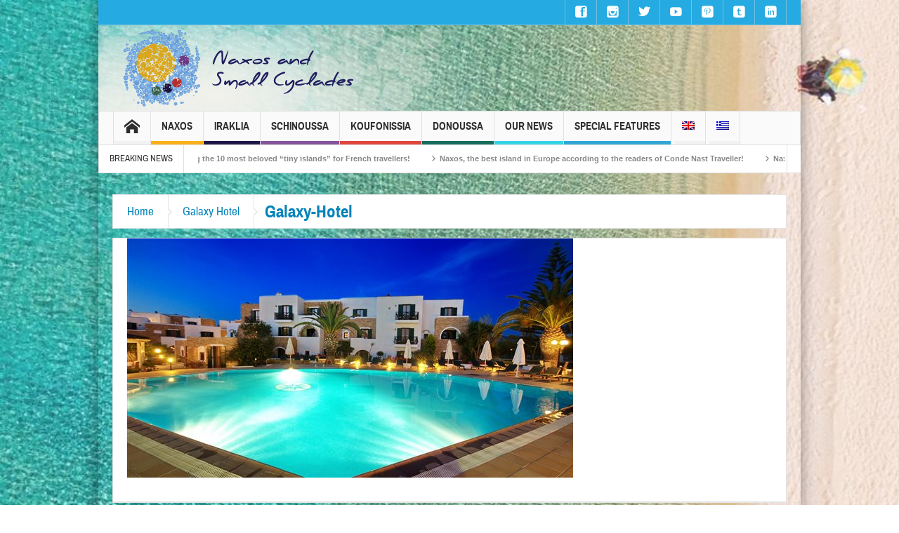

--- FILE ---
content_type: text/html; charset=UTF-8
request_url: https://www.naxos.gr/galaxy-hotel/galaxy-hotel/
body_size: 38422
content:
<!DOCTYPE html>
<html dir="ltr" lang="el" class="no-js">
    <head>
        <meta charset="UTF-8" />
        <!--[if IE]>
        <meta http-equiv="X-UA-Compatible" content="IE=edge,chrome=1">
        <![endif]-->

	<link rel="profile" href="https://gmpg.org/xfn/11">
	<link rel="pingback" href="https://www.naxos.gr/xmlrpc.php" />
        <meta property="og:image" content="https://www.naxos.gr/wp-content/uploads/2018/04/Galaxy-Hotel.jpg" />
    <meta property="og:image:width" content="960" />
    <meta property="og:image:height" content="547" />


    
    <meta property="og:title" content="Galaxy-Hotel" />
    <meta property="og:type" content="article" />
    <meta property="og:description" content="" />
    <meta property="og:url" content="https://www.naxos.gr/galaxy-hotel/galaxy-hotel/"/>
    <meta property="og:site_name" content="Νάξος &amp; Μικρές Κυκλάδες" />

		<meta name="viewport" content="width=device-width, initial-scale=1, maximum-scale=1">
	        <link rel="stylesheet" type="text/css" href="https://www.naxos.gr/wp-content/themes/multinews/css/print.css" media="print" />
    		<link rel="shortcut icon" href="https://www.naxos.gr/wp-content/uploads/2018/05/favicon.ico" />
			<link rel="apple-touch-icon" href="https://www.naxos.gr/wp-content/themes/multinews/apple-touch-icon-precomposed.png" />
	<title>Galaxy-Hotel | Νάξος &amp; Μικρές Κυκλάδες</title>
	<style>img:is([sizes="auto" i], [sizes^="auto," i]) { contain-intrinsic-size: 3000px 1500px }</style>
	<link rel="alternate" hreflang="en" href="https://www.naxos.gr/?attachment_id=5241&#038;lang=en" />
<link rel="alternate" hreflang="el" href="https://www.naxos.gr/galaxy-hotel/galaxy-hotel/" />
<link rel="alternate" hreflang="x-default" href="https://www.naxos.gr/galaxy-hotel/galaxy-hotel/" />

		<!-- All in One SEO 4.8.8 - aioseo.com -->
	<meta name="robots" content="max-image-preview:large" />
	<meta name="author" content="naxossmallcyclades"/>
	<link rel="canonical" href="https://www.naxos.gr/galaxy-hotel/galaxy-hotel/" />
	<meta name="generator" content="All in One SEO (AIOSEO) 4.8.8" />
		<script type="application/ld+json" class="aioseo-schema">
			{"@context":"https:\/\/schema.org","@graph":[{"@type":"BreadcrumbList","@id":"https:\/\/www.naxos.gr\/galaxy-hotel\/galaxy-hotel\/#breadcrumblist","itemListElement":[{"@type":"ListItem","@id":"https:\/\/www.naxos.gr#listItem","position":1,"name":"Home","item":"https:\/\/www.naxos.gr","nextItem":{"@type":"ListItem","@id":"https:\/\/www.naxos.gr\/galaxy-hotel\/galaxy-hotel\/#listItem","name":"Galaxy-Hotel"}},{"@type":"ListItem","@id":"https:\/\/www.naxos.gr\/galaxy-hotel\/galaxy-hotel\/#listItem","position":2,"name":"Galaxy-Hotel","previousItem":{"@type":"ListItem","@id":"https:\/\/www.naxos.gr#listItem","name":"Home"}}]},{"@type":"ItemPage","@id":"https:\/\/www.naxos.gr\/galaxy-hotel\/galaxy-hotel\/#itempage","url":"https:\/\/www.naxos.gr\/galaxy-hotel\/galaxy-hotel\/","name":"Galaxy-Hotel | \u039d\u03ac\u03be\u03bf\u03c2 & \u039c\u03b9\u03ba\u03c1\u03ad\u03c2 \u039a\u03c5\u03ba\u03bb\u03ac\u03b4\u03b5\u03c2","inLanguage":"el","isPartOf":{"@id":"https:\/\/www.naxos.gr\/#website"},"breadcrumb":{"@id":"https:\/\/www.naxos.gr\/galaxy-hotel\/galaxy-hotel\/#breadcrumblist"},"author":{"@id":"https:\/\/www.naxos.gr\/author\/naxossmallcyclades\/#author"},"creator":{"@id":"https:\/\/www.naxos.gr\/author\/naxossmallcyclades\/#author"},"datePublished":"2018-04-21T19:26:27+03:00","dateModified":"2018-04-21T19:26:34+03:00"},{"@type":"Organization","@id":"https:\/\/www.naxos.gr\/#organization","name":"Municipality of Naxos","description":"\u03a0\u03ad\u03bd\u03c4\u03b5 \u03bd\u03b7\u03c3\u03b9\u03ac. \u0388\u03bd\u03b1\u03c2 \u03c0\u03c1\u03bf\u03bf\u03c1\u03b9\u03c3\u03bc\u03cc\u03c2.","url":"https:\/\/www.naxos.gr\/","logo":{"@type":"ImageObject","url":"https:\/\/www.naxos.gr\/wp-content\/uploads\/2018\/05\/naxos-logo-en.png","@id":"https:\/\/www.naxos.gr\/galaxy-hotel\/galaxy-hotel\/#organizationLogo","width":362,"height":112},"image":{"@id":"https:\/\/www.naxos.gr\/galaxy-hotel\/galaxy-hotel\/#organizationLogo"},"sameAs":["https:\/\/www.facebook.com\/naxosislandgreece\/","https:\/\/twitter.com\/NaxosIslands","https:\/\/www.instagram.com\/naxosandsmallcyclades\/","https:\/\/gr.pinterest.com\/naxosandsmallcyclades\/","https:\/\/www.youtube.com\/user\/NaxosSmallCyclades","https:\/\/www.linkedin.com\/company\/naxosislandandsmallcyclades\/","https:\/\/naxosandsmallcyclades.tumblr.com\/"]},{"@type":"Person","@id":"https:\/\/www.naxos.gr\/author\/naxossmallcyclades\/#author","url":"https:\/\/www.naxos.gr\/author\/naxossmallcyclades\/","name":"naxossmallcyclades","image":{"@type":"ImageObject","@id":"https:\/\/www.naxos.gr\/galaxy-hotel\/galaxy-hotel\/#authorImage","url":"https:\/\/secure.gravatar.com\/avatar\/c71b8d45d816dc06872eb6115b1bffc829c2966cfd3579dc7b45bc36cc863278?s=96&d=mm&r=g","width":96,"height":96,"caption":"naxossmallcyclades"}},{"@type":"WebSite","@id":"https:\/\/www.naxos.gr\/#website","url":"https:\/\/www.naxos.gr\/","name":"Naxos and the Small Cyclades","description":"\u03a0\u03ad\u03bd\u03c4\u03b5 \u03bd\u03b7\u03c3\u03b9\u03ac. \u0388\u03bd\u03b1\u03c2 \u03c0\u03c1\u03bf\u03bf\u03c1\u03b9\u03c3\u03bc\u03cc\u03c2.","inLanguage":"el","publisher":{"@id":"https:\/\/www.naxos.gr\/#organization"}}]}
		</script>
		<!-- All in One SEO -->

<link rel="dns-prefetch" href="https://static.hupso.com/share/js/share_toolbar.js"><link rel="preconnect" href="https://static.hupso.com/share/js/share_toolbar.js"><link rel="preload" href="https://static.hupso.com/share/js/share_toolbar.js"><link rel="alternate" type="application/rss+xml" title="Ροή RSS &raquo; Νάξος &amp; Μικρές Κυκλάδες" href="https://www.naxos.gr/feed/" />
<link rel="alternate" type="application/rss+xml" title="Ροή Σχολίων &raquo; Νάξος &amp; Μικρές Κυκλάδες" href="https://www.naxos.gr/comments/feed/" />
<link rel="alternate" type="application/rss+xml" title="Ροή Σχολίων Νάξος &amp; Μικρές Κυκλάδες &raquo; Galaxy-Hotel" href="https://www.naxos.gr/galaxy-hotel/galaxy-hotel/feed/" />
		<!-- This site uses the Google Analytics by MonsterInsights plugin v9.7.0 - Using Analytics tracking - https://www.monsterinsights.com/ -->
							<script src="//www.googletagmanager.com/gtag/js?id=G-L94H8CHZJW"  data-cfasync="false" data-wpfc-render="false" type="text/javascript" async></script>
			<script data-cfasync="false" data-wpfc-render="false" type="text/javascript">
				var mi_version = '9.7.0';
				var mi_track_user = true;
				var mi_no_track_reason = '';
								var MonsterInsightsDefaultLocations = {"page_location":"https:\/\/www.naxos.gr\/galaxy-hotel\/galaxy-hotel\/"};
								if ( typeof MonsterInsightsPrivacyGuardFilter === 'function' ) {
					var MonsterInsightsLocations = (typeof MonsterInsightsExcludeQuery === 'object') ? MonsterInsightsPrivacyGuardFilter( MonsterInsightsExcludeQuery ) : MonsterInsightsPrivacyGuardFilter( MonsterInsightsDefaultLocations );
				} else {
					var MonsterInsightsLocations = (typeof MonsterInsightsExcludeQuery === 'object') ? MonsterInsightsExcludeQuery : MonsterInsightsDefaultLocations;
				}

								var disableStrs = [
										'ga-disable-G-L94H8CHZJW',
									];

				/* Function to detect opted out users */
				function __gtagTrackerIsOptedOut() {
					for (var index = 0; index < disableStrs.length; index++) {
						if (document.cookie.indexOf(disableStrs[index] + '=true') > -1) {
							return true;
						}
					}

					return false;
				}

				/* Disable tracking if the opt-out cookie exists. */
				if (__gtagTrackerIsOptedOut()) {
					for (var index = 0; index < disableStrs.length; index++) {
						window[disableStrs[index]] = true;
					}
				}

				/* Opt-out function */
				function __gtagTrackerOptout() {
					for (var index = 0; index < disableStrs.length; index++) {
						document.cookie = disableStrs[index] + '=true; expires=Thu, 31 Dec 2099 23:59:59 UTC; path=/';
						window[disableStrs[index]] = true;
					}
				}

				if ('undefined' === typeof gaOptout) {
					function gaOptout() {
						__gtagTrackerOptout();
					}
				}
								window.dataLayer = window.dataLayer || [];

				window.MonsterInsightsDualTracker = {
					helpers: {},
					trackers: {},
				};
				if (mi_track_user) {
					function __gtagDataLayer() {
						dataLayer.push(arguments);
					}

					function __gtagTracker(type, name, parameters) {
						if (!parameters) {
							parameters = {};
						}

						if (parameters.send_to) {
							__gtagDataLayer.apply(null, arguments);
							return;
						}

						if (type === 'event') {
														parameters.send_to = monsterinsights_frontend.v4_id;
							var hookName = name;
							if (typeof parameters['event_category'] !== 'undefined') {
								hookName = parameters['event_category'] + ':' + name;
							}

							if (typeof MonsterInsightsDualTracker.trackers[hookName] !== 'undefined') {
								MonsterInsightsDualTracker.trackers[hookName](parameters);
							} else {
								__gtagDataLayer('event', name, parameters);
							}
							
						} else {
							__gtagDataLayer.apply(null, arguments);
						}
					}

					__gtagTracker('js', new Date());
					__gtagTracker('set', {
						'developer_id.dZGIzZG': true,
											});
					if ( MonsterInsightsLocations.page_location ) {
						__gtagTracker('set', MonsterInsightsLocations);
					}
										__gtagTracker('config', 'G-L94H8CHZJW', {"forceSSL":"true","link_attribution":"true"} );
										window.gtag = __gtagTracker;										(function () {
						/* https://developers.google.com/analytics/devguides/collection/analyticsjs/ */
						/* ga and __gaTracker compatibility shim. */
						var noopfn = function () {
							return null;
						};
						var newtracker = function () {
							return new Tracker();
						};
						var Tracker = function () {
							return null;
						};
						var p = Tracker.prototype;
						p.get = noopfn;
						p.set = noopfn;
						p.send = function () {
							var args = Array.prototype.slice.call(arguments);
							args.unshift('send');
							__gaTracker.apply(null, args);
						};
						var __gaTracker = function () {
							var len = arguments.length;
							if (len === 0) {
								return;
							}
							var f = arguments[len - 1];
							if (typeof f !== 'object' || f === null || typeof f.hitCallback !== 'function') {
								if ('send' === arguments[0]) {
									var hitConverted, hitObject = false, action;
									if ('event' === arguments[1]) {
										if ('undefined' !== typeof arguments[3]) {
											hitObject = {
												'eventAction': arguments[3],
												'eventCategory': arguments[2],
												'eventLabel': arguments[4],
												'value': arguments[5] ? arguments[5] : 1,
											}
										}
									}
									if ('pageview' === arguments[1]) {
										if ('undefined' !== typeof arguments[2]) {
											hitObject = {
												'eventAction': 'page_view',
												'page_path': arguments[2],
											}
										}
									}
									if (typeof arguments[2] === 'object') {
										hitObject = arguments[2];
									}
									if (typeof arguments[5] === 'object') {
										Object.assign(hitObject, arguments[5]);
									}
									if ('undefined' !== typeof arguments[1].hitType) {
										hitObject = arguments[1];
										if ('pageview' === hitObject.hitType) {
											hitObject.eventAction = 'page_view';
										}
									}
									if (hitObject) {
										action = 'timing' === arguments[1].hitType ? 'timing_complete' : hitObject.eventAction;
										hitConverted = mapArgs(hitObject);
										__gtagTracker('event', action, hitConverted);
									}
								}
								return;
							}

							function mapArgs(args) {
								var arg, hit = {};
								var gaMap = {
									'eventCategory': 'event_category',
									'eventAction': 'event_action',
									'eventLabel': 'event_label',
									'eventValue': 'event_value',
									'nonInteraction': 'non_interaction',
									'timingCategory': 'event_category',
									'timingVar': 'name',
									'timingValue': 'value',
									'timingLabel': 'event_label',
									'page': 'page_path',
									'location': 'page_location',
									'title': 'page_title',
									'referrer' : 'page_referrer',
								};
								for (arg in args) {
																		if (!(!args.hasOwnProperty(arg) || !gaMap.hasOwnProperty(arg))) {
										hit[gaMap[arg]] = args[arg];
									} else {
										hit[arg] = args[arg];
									}
								}
								return hit;
							}

							try {
								f.hitCallback();
							} catch (ex) {
							}
						};
						__gaTracker.create = newtracker;
						__gaTracker.getByName = newtracker;
						__gaTracker.getAll = function () {
							return [];
						};
						__gaTracker.remove = noopfn;
						__gaTracker.loaded = true;
						window['__gaTracker'] = __gaTracker;
					})();
									} else {
										console.log("");
					(function () {
						function __gtagTracker() {
							return null;
						}

						window['__gtagTracker'] = __gtagTracker;
						window['gtag'] = __gtagTracker;
					})();
									}
			</script>
			
							<!-- / Google Analytics by MonsterInsights -->
		<script type="text/javascript">
/* <![CDATA[ */
window._wpemojiSettings = {"baseUrl":"https:\/\/s.w.org\/images\/core\/emoji\/16.0.1\/72x72\/","ext":".png","svgUrl":"https:\/\/s.w.org\/images\/core\/emoji\/16.0.1\/svg\/","svgExt":".svg","source":{"concatemoji":"https:\/\/www.naxos.gr\/wp-includes\/js\/wp-emoji-release.min.js?ver=6.8.3"}};
/*! This file is auto-generated */
!function(s,n){var o,i,e;function c(e){try{var t={supportTests:e,timestamp:(new Date).valueOf()};sessionStorage.setItem(o,JSON.stringify(t))}catch(e){}}function p(e,t,n){e.clearRect(0,0,e.canvas.width,e.canvas.height),e.fillText(t,0,0);var t=new Uint32Array(e.getImageData(0,0,e.canvas.width,e.canvas.height).data),a=(e.clearRect(0,0,e.canvas.width,e.canvas.height),e.fillText(n,0,0),new Uint32Array(e.getImageData(0,0,e.canvas.width,e.canvas.height).data));return t.every(function(e,t){return e===a[t]})}function u(e,t){e.clearRect(0,0,e.canvas.width,e.canvas.height),e.fillText(t,0,0);for(var n=e.getImageData(16,16,1,1),a=0;a<n.data.length;a++)if(0!==n.data[a])return!1;return!0}function f(e,t,n,a){switch(t){case"flag":return n(e,"\ud83c\udff3\ufe0f\u200d\u26a7\ufe0f","\ud83c\udff3\ufe0f\u200b\u26a7\ufe0f")?!1:!n(e,"\ud83c\udde8\ud83c\uddf6","\ud83c\udde8\u200b\ud83c\uddf6")&&!n(e,"\ud83c\udff4\udb40\udc67\udb40\udc62\udb40\udc65\udb40\udc6e\udb40\udc67\udb40\udc7f","\ud83c\udff4\u200b\udb40\udc67\u200b\udb40\udc62\u200b\udb40\udc65\u200b\udb40\udc6e\u200b\udb40\udc67\u200b\udb40\udc7f");case"emoji":return!a(e,"\ud83e\udedf")}return!1}function g(e,t,n,a){var r="undefined"!=typeof WorkerGlobalScope&&self instanceof WorkerGlobalScope?new OffscreenCanvas(300,150):s.createElement("canvas"),o=r.getContext("2d",{willReadFrequently:!0}),i=(o.textBaseline="top",o.font="600 32px Arial",{});return e.forEach(function(e){i[e]=t(o,e,n,a)}),i}function t(e){var t=s.createElement("script");t.src=e,t.defer=!0,s.head.appendChild(t)}"undefined"!=typeof Promise&&(o="wpEmojiSettingsSupports",i=["flag","emoji"],n.supports={everything:!0,everythingExceptFlag:!0},e=new Promise(function(e){s.addEventListener("DOMContentLoaded",e,{once:!0})}),new Promise(function(t){var n=function(){try{var e=JSON.parse(sessionStorage.getItem(o));if("object"==typeof e&&"number"==typeof e.timestamp&&(new Date).valueOf()<e.timestamp+604800&&"object"==typeof e.supportTests)return e.supportTests}catch(e){}return null}();if(!n){if("undefined"!=typeof Worker&&"undefined"!=typeof OffscreenCanvas&&"undefined"!=typeof URL&&URL.createObjectURL&&"undefined"!=typeof Blob)try{var e="postMessage("+g.toString()+"("+[JSON.stringify(i),f.toString(),p.toString(),u.toString()].join(",")+"));",a=new Blob([e],{type:"text/javascript"}),r=new Worker(URL.createObjectURL(a),{name:"wpTestEmojiSupports"});return void(r.onmessage=function(e){c(n=e.data),r.terminate(),t(n)})}catch(e){}c(n=g(i,f,p,u))}t(n)}).then(function(e){for(var t in e)n.supports[t]=e[t],n.supports.everything=n.supports.everything&&n.supports[t],"flag"!==t&&(n.supports.everythingExceptFlag=n.supports.everythingExceptFlag&&n.supports[t]);n.supports.everythingExceptFlag=n.supports.everythingExceptFlag&&!n.supports.flag,n.DOMReady=!1,n.readyCallback=function(){n.DOMReady=!0}}).then(function(){return e}).then(function(){var e;n.supports.everything||(n.readyCallback(),(e=n.source||{}).concatemoji?t(e.concatemoji):e.wpemoji&&e.twemoji&&(t(e.twemoji),t(e.wpemoji)))}))}((window,document),window._wpemojiSettings);
/* ]]> */
</script>
<style id='wp-emoji-styles-inline-css' type='text/css'>

	img.wp-smiley, img.emoji {
		display: inline !important;
		border: none !important;
		box-shadow: none !important;
		height: 1em !important;
		width: 1em !important;
		margin: 0 0.07em !important;
		vertical-align: -0.1em !important;
		background: none !important;
		padding: 0 !important;
	}
</style>
<link rel="stylesheet" href="https://www.naxos.gr/wp-content/cache/minify/a5ff7.css" media="all" />

<style id='classic-theme-styles-inline-css' type='text/css'>
/*! This file is auto-generated */
.wp-block-button__link{color:#fff;background-color:#32373c;border-radius:9999px;box-shadow:none;text-decoration:none;padding:calc(.667em + 2px) calc(1.333em + 2px);font-size:1.125em}.wp-block-file__button{background:#32373c;color:#fff;text-decoration:none}
</style>
<style id='global-styles-inline-css' type='text/css'>
:root{--wp--preset--aspect-ratio--square: 1;--wp--preset--aspect-ratio--4-3: 4/3;--wp--preset--aspect-ratio--3-4: 3/4;--wp--preset--aspect-ratio--3-2: 3/2;--wp--preset--aspect-ratio--2-3: 2/3;--wp--preset--aspect-ratio--16-9: 16/9;--wp--preset--aspect-ratio--9-16: 9/16;--wp--preset--color--black: #000000;--wp--preset--color--cyan-bluish-gray: #abb8c3;--wp--preset--color--white: #ffffff;--wp--preset--color--pale-pink: #f78da7;--wp--preset--color--vivid-red: #cf2e2e;--wp--preset--color--luminous-vivid-orange: #ff6900;--wp--preset--color--luminous-vivid-amber: #fcb900;--wp--preset--color--light-green-cyan: #7bdcb5;--wp--preset--color--vivid-green-cyan: #00d084;--wp--preset--color--pale-cyan-blue: #8ed1fc;--wp--preset--color--vivid-cyan-blue: #0693e3;--wp--preset--color--vivid-purple: #9b51e0;--wp--preset--gradient--vivid-cyan-blue-to-vivid-purple: linear-gradient(135deg,rgba(6,147,227,1) 0%,rgb(155,81,224) 100%);--wp--preset--gradient--light-green-cyan-to-vivid-green-cyan: linear-gradient(135deg,rgb(122,220,180) 0%,rgb(0,208,130) 100%);--wp--preset--gradient--luminous-vivid-amber-to-luminous-vivid-orange: linear-gradient(135deg,rgba(252,185,0,1) 0%,rgba(255,105,0,1) 100%);--wp--preset--gradient--luminous-vivid-orange-to-vivid-red: linear-gradient(135deg,rgba(255,105,0,1) 0%,rgb(207,46,46) 100%);--wp--preset--gradient--very-light-gray-to-cyan-bluish-gray: linear-gradient(135deg,rgb(238,238,238) 0%,rgb(169,184,195) 100%);--wp--preset--gradient--cool-to-warm-spectrum: linear-gradient(135deg,rgb(74,234,220) 0%,rgb(151,120,209) 20%,rgb(207,42,186) 40%,rgb(238,44,130) 60%,rgb(251,105,98) 80%,rgb(254,248,76) 100%);--wp--preset--gradient--blush-light-purple: linear-gradient(135deg,rgb(255,206,236) 0%,rgb(152,150,240) 100%);--wp--preset--gradient--blush-bordeaux: linear-gradient(135deg,rgb(254,205,165) 0%,rgb(254,45,45) 50%,rgb(107,0,62) 100%);--wp--preset--gradient--luminous-dusk: linear-gradient(135deg,rgb(255,203,112) 0%,rgb(199,81,192) 50%,rgb(65,88,208) 100%);--wp--preset--gradient--pale-ocean: linear-gradient(135deg,rgb(255,245,203) 0%,rgb(182,227,212) 50%,rgb(51,167,181) 100%);--wp--preset--gradient--electric-grass: linear-gradient(135deg,rgb(202,248,128) 0%,rgb(113,206,126) 100%);--wp--preset--gradient--midnight: linear-gradient(135deg,rgb(2,3,129) 0%,rgb(40,116,252) 100%);--wp--preset--font-size--small: 13px;--wp--preset--font-size--medium: 20px;--wp--preset--font-size--large: 36px;--wp--preset--font-size--x-large: 42px;--wp--preset--spacing--20: 0.44rem;--wp--preset--spacing--30: 0.67rem;--wp--preset--spacing--40: 1rem;--wp--preset--spacing--50: 1.5rem;--wp--preset--spacing--60: 2.25rem;--wp--preset--spacing--70: 3.38rem;--wp--preset--spacing--80: 5.06rem;--wp--preset--shadow--natural: 6px 6px 9px rgba(0, 0, 0, 0.2);--wp--preset--shadow--deep: 12px 12px 50px rgba(0, 0, 0, 0.4);--wp--preset--shadow--sharp: 6px 6px 0px rgba(0, 0, 0, 0.2);--wp--preset--shadow--outlined: 6px 6px 0px -3px rgba(255, 255, 255, 1), 6px 6px rgba(0, 0, 0, 1);--wp--preset--shadow--crisp: 6px 6px 0px rgba(0, 0, 0, 1);}:where(.is-layout-flex){gap: 0.5em;}:where(.is-layout-grid){gap: 0.5em;}body .is-layout-flex{display: flex;}.is-layout-flex{flex-wrap: wrap;align-items: center;}.is-layout-flex > :is(*, div){margin: 0;}body .is-layout-grid{display: grid;}.is-layout-grid > :is(*, div){margin: 0;}:where(.wp-block-columns.is-layout-flex){gap: 2em;}:where(.wp-block-columns.is-layout-grid){gap: 2em;}:where(.wp-block-post-template.is-layout-flex){gap: 1.25em;}:where(.wp-block-post-template.is-layout-grid){gap: 1.25em;}.has-black-color{color: var(--wp--preset--color--black) !important;}.has-cyan-bluish-gray-color{color: var(--wp--preset--color--cyan-bluish-gray) !important;}.has-white-color{color: var(--wp--preset--color--white) !important;}.has-pale-pink-color{color: var(--wp--preset--color--pale-pink) !important;}.has-vivid-red-color{color: var(--wp--preset--color--vivid-red) !important;}.has-luminous-vivid-orange-color{color: var(--wp--preset--color--luminous-vivid-orange) !important;}.has-luminous-vivid-amber-color{color: var(--wp--preset--color--luminous-vivid-amber) !important;}.has-light-green-cyan-color{color: var(--wp--preset--color--light-green-cyan) !important;}.has-vivid-green-cyan-color{color: var(--wp--preset--color--vivid-green-cyan) !important;}.has-pale-cyan-blue-color{color: var(--wp--preset--color--pale-cyan-blue) !important;}.has-vivid-cyan-blue-color{color: var(--wp--preset--color--vivid-cyan-blue) !important;}.has-vivid-purple-color{color: var(--wp--preset--color--vivid-purple) !important;}.has-black-background-color{background-color: var(--wp--preset--color--black) !important;}.has-cyan-bluish-gray-background-color{background-color: var(--wp--preset--color--cyan-bluish-gray) !important;}.has-white-background-color{background-color: var(--wp--preset--color--white) !important;}.has-pale-pink-background-color{background-color: var(--wp--preset--color--pale-pink) !important;}.has-vivid-red-background-color{background-color: var(--wp--preset--color--vivid-red) !important;}.has-luminous-vivid-orange-background-color{background-color: var(--wp--preset--color--luminous-vivid-orange) !important;}.has-luminous-vivid-amber-background-color{background-color: var(--wp--preset--color--luminous-vivid-amber) !important;}.has-light-green-cyan-background-color{background-color: var(--wp--preset--color--light-green-cyan) !important;}.has-vivid-green-cyan-background-color{background-color: var(--wp--preset--color--vivid-green-cyan) !important;}.has-pale-cyan-blue-background-color{background-color: var(--wp--preset--color--pale-cyan-blue) !important;}.has-vivid-cyan-blue-background-color{background-color: var(--wp--preset--color--vivid-cyan-blue) !important;}.has-vivid-purple-background-color{background-color: var(--wp--preset--color--vivid-purple) !important;}.has-black-border-color{border-color: var(--wp--preset--color--black) !important;}.has-cyan-bluish-gray-border-color{border-color: var(--wp--preset--color--cyan-bluish-gray) !important;}.has-white-border-color{border-color: var(--wp--preset--color--white) !important;}.has-pale-pink-border-color{border-color: var(--wp--preset--color--pale-pink) !important;}.has-vivid-red-border-color{border-color: var(--wp--preset--color--vivid-red) !important;}.has-luminous-vivid-orange-border-color{border-color: var(--wp--preset--color--luminous-vivid-orange) !important;}.has-luminous-vivid-amber-border-color{border-color: var(--wp--preset--color--luminous-vivid-amber) !important;}.has-light-green-cyan-border-color{border-color: var(--wp--preset--color--light-green-cyan) !important;}.has-vivid-green-cyan-border-color{border-color: var(--wp--preset--color--vivid-green-cyan) !important;}.has-pale-cyan-blue-border-color{border-color: var(--wp--preset--color--pale-cyan-blue) !important;}.has-vivid-cyan-blue-border-color{border-color: var(--wp--preset--color--vivid-cyan-blue) !important;}.has-vivid-purple-border-color{border-color: var(--wp--preset--color--vivid-purple) !important;}.has-vivid-cyan-blue-to-vivid-purple-gradient-background{background: var(--wp--preset--gradient--vivid-cyan-blue-to-vivid-purple) !important;}.has-light-green-cyan-to-vivid-green-cyan-gradient-background{background: var(--wp--preset--gradient--light-green-cyan-to-vivid-green-cyan) !important;}.has-luminous-vivid-amber-to-luminous-vivid-orange-gradient-background{background: var(--wp--preset--gradient--luminous-vivid-amber-to-luminous-vivid-orange) !important;}.has-luminous-vivid-orange-to-vivid-red-gradient-background{background: var(--wp--preset--gradient--luminous-vivid-orange-to-vivid-red) !important;}.has-very-light-gray-to-cyan-bluish-gray-gradient-background{background: var(--wp--preset--gradient--very-light-gray-to-cyan-bluish-gray) !important;}.has-cool-to-warm-spectrum-gradient-background{background: var(--wp--preset--gradient--cool-to-warm-spectrum) !important;}.has-blush-light-purple-gradient-background{background: var(--wp--preset--gradient--blush-light-purple) !important;}.has-blush-bordeaux-gradient-background{background: var(--wp--preset--gradient--blush-bordeaux) !important;}.has-luminous-dusk-gradient-background{background: var(--wp--preset--gradient--luminous-dusk) !important;}.has-pale-ocean-gradient-background{background: var(--wp--preset--gradient--pale-ocean) !important;}.has-electric-grass-gradient-background{background: var(--wp--preset--gradient--electric-grass) !important;}.has-midnight-gradient-background{background: var(--wp--preset--gradient--midnight) !important;}.has-small-font-size{font-size: var(--wp--preset--font-size--small) !important;}.has-medium-font-size{font-size: var(--wp--preset--font-size--medium) !important;}.has-large-font-size{font-size: var(--wp--preset--font-size--large) !important;}.has-x-large-font-size{font-size: var(--wp--preset--font-size--x-large) !important;}
:where(.wp-block-post-template.is-layout-flex){gap: 1.25em;}:where(.wp-block-post-template.is-layout-grid){gap: 1.25em;}
:where(.wp-block-columns.is-layout-flex){gap: 2em;}:where(.wp-block-columns.is-layout-grid){gap: 2em;}
:root :where(.wp-block-pullquote){font-size: 1.5em;line-height: 1.6;}
</style>
<link rel="stylesheet" href="https://www.naxos.gr/wp-content/cache/minify/12b81.css" media="all" />



<style id='rs-plugin-settings-inline-css' type='text/css'>
#rs-demo-id {}
</style>
<link rel="stylesheet" href="https://www.naxos.gr/wp-content/cache/minify/b5b1e.css" media="all" />










<!--[if lt IE 9]>
<link rel='stylesheet' id='vc_lte_ie9-css' href='https://www.naxos.gr/wp-content/plugins/js_composer/assets/css/vc_lte_ie9.min.css' type='text/css' media='screen' />
<![endif]-->
<script  src="https://www.naxos.gr/wp-content/cache/minify/c4d91.js"></script>

<script data-cfasync="false" data-wpfc-render="false" type="text/javascript" id='monsterinsights-frontend-script-js-extra'>/* <![CDATA[ */
var monsterinsights_frontend = {"js_events_tracking":"true","download_extensions":"doc,pdf,ppt,zip,xls,docx,pptx,xlsx","inbound_paths":"[{\"path\":\"\\\/go\\\/\",\"label\":\"affiliate\"},{\"path\":\"\\\/recommend\\\/\",\"label\":\"affiliate\"}]","home_url":"https:\/\/www.naxos.gr","hash_tracking":"false","v4_id":"G-L94H8CHZJW"};/* ]]> */
</script>
<script  src="https://www.naxos.gr/wp-content/cache/minify/47146.js"></script>




<script type="text/javascript" id="wpml-browser-redirect-js-extra">
/* <![CDATA[ */
var wpml_browser_redirect_params = {"pageLanguage":"el","languageUrls":{"en_us":"https:\/\/www.naxos.gr\/?attachment_id=5241&lang=en","en":"https:\/\/www.naxos.gr\/?attachment_id=5241&lang=en","us":"https:\/\/www.naxos.gr\/?attachment_id=5241&lang=en","el":"https:\/\/www.naxos.gr\/galaxy-hotel\/galaxy-hotel\/"},"cookie":{"name":"_icl_visitor_lang_js","domain":"www.naxos.gr","path":"\/","expiration":24}};
/* ]]> */
</script>
<script  src="https://www.naxos.gr/wp-content/cache/minify/5e3a8.js"></script>

<link rel="https://api.w.org/" href="https://www.naxos.gr/wp-json/" /><link rel="alternate" title="JSON" type="application/json" href="https://www.naxos.gr/wp-json/wp/v2/media/2375" /><link rel="EditURI" type="application/rsd+xml" title="RSD" href="https://www.naxos.gr/xmlrpc.php?rsd" />
<meta name="generator" content="WordPress 6.8.3" />
<link rel='shortlink' href='https://www.naxos.gr/?p=2375' />
<link rel="alternate" title="oEmbed (JSON)" type="application/json+oembed" href="https://www.naxos.gr/wp-json/oembed/1.0/embed?url=https%3A%2F%2Fwww.naxos.gr%2Fgalaxy-hotel%2Fgalaxy-hotel%2F" />
<link rel="alternate" title="oEmbed (XML)" type="text/xml+oembed" href="https://www.naxos.gr/wp-json/oembed/1.0/embed?url=https%3A%2F%2Fwww.naxos.gr%2Fgalaxy-hotel%2Fgalaxy-hotel%2F&#038;format=xml" />
<meta name="generator" content="WPML ver:4.7.6 stt:1,13;" />
<script type="text/javascript">
(function(url){
	if(/(?:Chrome\/26\.0\.1410\.63 Safari\/537\.31|WordfenceTestMonBot)/.test(navigator.userAgent)){ return; }
	var addEvent = function(evt, handler) {
		if (window.addEventListener) {
			document.addEventListener(evt, handler, false);
		} else if (window.attachEvent) {
			document.attachEvent('on' + evt, handler);
		}
	};
	var removeEvent = function(evt, handler) {
		if (window.removeEventListener) {
			document.removeEventListener(evt, handler, false);
		} else if (window.detachEvent) {
			document.detachEvent('on' + evt, handler);
		}
	};
	var evts = 'contextmenu dblclick drag dragend dragenter dragleave dragover dragstart drop keydown keypress keyup mousedown mousemove mouseout mouseover mouseup mousewheel scroll'.split(' ');
	var logHuman = function() {
		if (window.wfLogHumanRan) { return; }
		window.wfLogHumanRan = true;
		var wfscr = document.createElement('script');
		wfscr.type = 'text/javascript';
		wfscr.async = true;
		wfscr.src = url + '&r=' + Math.random();
		(document.getElementsByTagName('head')[0]||document.getElementsByTagName('body')[0]).appendChild(wfscr);
		for (var i = 0; i < evts.length; i++) {
			removeEvent(evts[i], logHuman);
		}
	};
	for (var i = 0; i < evts.length; i++) {
		addEvent(evts[i], logHuman);
	}
})('//www.naxos.gr/?wordfence_lh=1&hid=62A8AA00608B809CB55994E80B01FE01');
</script>	<script type="text/javascript">
	jQuery(document).ready(function($) {
		if ( $( ".geodir_full_page" ).length ) {
			if ($.trim($('.geodir_full_page').html()) === ''){
				$('.geodir_full_page').css({ 'display': 'none'});
			}
		}
	});
	</script>
	<!--[if lt IE 9]>
	<script src="https://www.naxos.gr/wp-content/themes/multinews/framework/helpers/js/html5.js"></script>
	<script src="https://www.naxos.gr/wp-content/themes/multinews/framework/helpers/js/IE9.js"></script>
	<![endif]-->
<meta name="generator" content="Powered by WPBakery Page Builder - drag and drop page builder for WordPress."/>
<meta name="generator" content="Powered by Slider Revolution 6.4.2 - responsive, Mobile-Friendly Slider Plugin for WordPress with comfortable drag and drop interface." />
<script type="text/javascript">function setREVStartSize(e){
			//window.requestAnimationFrame(function() {				 
				window.RSIW = window.RSIW===undefined ? window.innerWidth : window.RSIW;	
				window.RSIH = window.RSIH===undefined ? window.innerHeight : window.RSIH;	
				try {								
					var pw = document.getElementById(e.c).parentNode.offsetWidth,
						newh;
					pw = pw===0 || isNaN(pw) ? window.RSIW : pw;
					e.tabw = e.tabw===undefined ? 0 : parseInt(e.tabw);
					e.thumbw = e.thumbw===undefined ? 0 : parseInt(e.thumbw);
					e.tabh = e.tabh===undefined ? 0 : parseInt(e.tabh);
					e.thumbh = e.thumbh===undefined ? 0 : parseInt(e.thumbh);
					e.tabhide = e.tabhide===undefined ? 0 : parseInt(e.tabhide);
					e.thumbhide = e.thumbhide===undefined ? 0 : parseInt(e.thumbhide);
					e.mh = e.mh===undefined || e.mh=="" || e.mh==="auto" ? 0 : parseInt(e.mh,0);		
					if(e.layout==="fullscreen" || e.l==="fullscreen") 						
						newh = Math.max(e.mh,window.RSIH);					
					else{					
						e.gw = Array.isArray(e.gw) ? e.gw : [e.gw];
						for (var i in e.rl) if (e.gw[i]===undefined || e.gw[i]===0) e.gw[i] = e.gw[i-1];					
						e.gh = e.el===undefined || e.el==="" || (Array.isArray(e.el) && e.el.length==0)? e.gh : e.el;
						e.gh = Array.isArray(e.gh) ? e.gh : [e.gh];
						for (var i in e.rl) if (e.gh[i]===undefined || e.gh[i]===0) e.gh[i] = e.gh[i-1];
											
						var nl = new Array(e.rl.length),
							ix = 0,						
							sl;					
						e.tabw = e.tabhide>=pw ? 0 : e.tabw;
						e.thumbw = e.thumbhide>=pw ? 0 : e.thumbw;
						e.tabh = e.tabhide>=pw ? 0 : e.tabh;
						e.thumbh = e.thumbhide>=pw ? 0 : e.thumbh;					
						for (var i in e.rl) nl[i] = e.rl[i]<window.RSIW ? 0 : e.rl[i];
						sl = nl[0];									
						for (var i in nl) if (sl>nl[i] && nl[i]>0) { sl = nl[i]; ix=i;}															
						var m = pw>(e.gw[ix]+e.tabw+e.thumbw) ? 1 : (pw-(e.tabw+e.thumbw)) / (e.gw[ix]);					
						newh =  (e.gh[ix] * m) + (e.tabh + e.thumbh);
					}				
					if(window.rs_init_css===undefined) window.rs_init_css = document.head.appendChild(document.createElement("style"));					
					document.getElementById(e.c).height = newh+"px";
					window.rs_init_css.innerHTML += "#"+e.c+"_wrapper { height: "+newh+"px }";				
				} catch(e){
					console.log("Failure at Presize of Slider:" + e)
				}					   
			//});
		  };</script>
<style type="text/css" title="dynamic-css" class="options-output">{color:transparent;}.unav_banner{background-color:transparent;}.top-bar, ul.top-menu li ul li:hover, .ajax-search-results a:hover{background:#25aae1;}.top-bar{border-color:#74c0e0;}ul.top-menu li a,.mobile-menu li a,.ajax-search-results a h2{color:#ffffff;}ul.top-menu li, .mobile-menu ul li, ul.top-menu li:first-child, ul.top-social-icon li, ul.top-social-icon li.top-search, ul.top-menu li ul li, .ajax-search-results, .ajax-search-results a{border-color:#74c0e0;}.header-wrap,.hst1 .header-wrap,.hst2 .header-wrap,.hst3 .header-wrap{background-color:transparent;background-position:center top;background-image:url('https://www.naxos.gr/wp-content/uploads/2018/03/bg-right.png');}body{background-color:transparent;background-image:url('https://www.naxos.gr/wp-content/uploads/2018/05/naxos-opener.jpg');}.fixed, .fixed2{background-color:transparent;}body, article .entry-content{font-family:'Trebuchet MS', Helvetica, sans-serif;line-height:20px;font-weight:normal;font-style:normal;color:#474747;font-size:14px;}article .entry-content p, article .entry-content{font-family:'Trebuchet MS', Helvetica, sans-serif;line-height:20px;font-weight:normal;font-style:normal;color:#474747;font-size:14px;}</style>	<style type="text/css" class="multinews-custom-dynamic-css">
					header.block-title h2 a, header.block-title h2, .section-header h2.section-title a, .section-header h2.section-title{
			color: ;
		}
				.widget-title h2{
			color: ;
		}
				.header-wrap > .inner,
		.header-wrap{
			line-height: 122px;
			height: 122px;
		}
						.navigation .mom-megamenu ul li.active:before, .navigation .mom-megamenu ul li:hover:before{
			border-left-color: ;
		}
					/* navigation style */
			
	
		.footer-bottom {
    background: dodgerblue;
}body {

}
	section.news-box.cat_24 header.block-title:not(.colorful-box) h2 a,
	section.news-box.cat_24 header.block-title:not(.colorful-box) h2,
	.f-tabbed-head li.cat_24.active a,
	.f-tabbed-head li.cat_24 a.current,
	.f-tabbed-head li.cat_24 a:hover,
	.f-tabbed-body.cat_24 ul.f-tabbed-list li h2 a:hover,
	section.news-box.cat_24 footer.show-more a:hover,
    section.news-box.cat_24 .nb1 ul li h2 a:hover,
    section.news-box.cat_24 .nb2 .first-item h2 a:hover,
    section.news-box.cat_24 .nb3 .first-item h2 a:hover,
    section.news-box.cat_24 .nb4 .first-item h2 a:hover,
    section.news-box.cat_24 .nb5 .first-item h2 a:hover,
    section.news-box.cat_24 .nb6 ul li h2 a:hover,
    section.news-box.cat_24 .nb3 ul li h2 a:hover,
    section.news-box.cat_24 .nb4 ul li h2 a:hover,
    section.news-box.cat_24 .nb2 ul li h2 a:hover,
    section.news-box.cat_24 .nb5 ul li h2 a:hover,
    .section .feature-tabbed.cat_24 ul.f-tabbed-list li h2 a:hover,
    .nip-box.cat_24 header.block-title:not(.colorful-box) h2{
	    color: ;
	}
	section.news-box.cat_142 header.block-title:not(.colorful-box) h2 a,
	section.news-box.cat_142 header.block-title:not(.colorful-box) h2,
	.f-tabbed-head li.cat_142.active a,
	.f-tabbed-head li.cat_142 a.current,
	.f-tabbed-head li.cat_142 a:hover,
	.f-tabbed-body.cat_142 ul.f-tabbed-list li h2 a:hover,
	section.news-box.cat_142 footer.show-more a:hover,
    section.news-box.cat_142 .nb1 ul li h2 a:hover,
    section.news-box.cat_142 .nb2 .first-item h2 a:hover,
    section.news-box.cat_142 .nb3 .first-item h2 a:hover,
    section.news-box.cat_142 .nb4 .first-item h2 a:hover,
    section.news-box.cat_142 .nb5 .first-item h2 a:hover,
    section.news-box.cat_142 .nb6 ul li h2 a:hover,
    section.news-box.cat_142 .nb3 ul li h2 a:hover,
    section.news-box.cat_142 .nb4 ul li h2 a:hover,
    section.news-box.cat_142 .nb2 ul li h2 a:hover,
    section.news-box.cat_142 .nb5 ul li h2 a:hover,
    .section .feature-tabbed.cat_142 ul.f-tabbed-list li h2 a:hover,
    .nip-box.cat_142 header.block-title:not(.colorful-box) h2{
	    color: ;
	}
	section.news-box.cat_191 header.block-title:not(.colorful-box) h2 a,
	section.news-box.cat_191 header.block-title:not(.colorful-box) h2,
	.f-tabbed-head li.cat_191.active a,
	.f-tabbed-head li.cat_191 a.current,
	.f-tabbed-head li.cat_191 a:hover,
	.f-tabbed-body.cat_191 ul.f-tabbed-list li h2 a:hover,
	section.news-box.cat_191 footer.show-more a:hover,
    section.news-box.cat_191 .nb1 ul li h2 a:hover,
    section.news-box.cat_191 .nb2 .first-item h2 a:hover,
    section.news-box.cat_191 .nb3 .first-item h2 a:hover,
    section.news-box.cat_191 .nb4 .first-item h2 a:hover,
    section.news-box.cat_191 .nb5 .first-item h2 a:hover,
    section.news-box.cat_191 .nb6 ul li h2 a:hover,
    section.news-box.cat_191 .nb3 ul li h2 a:hover,
    section.news-box.cat_191 .nb4 ul li h2 a:hover,
    section.news-box.cat_191 .nb2 ul li h2 a:hover,
    section.news-box.cat_191 .nb5 ul li h2 a:hover,
    .section .feature-tabbed.cat_191 ul.f-tabbed-list li h2 a:hover,
    .nip-box.cat_191 header.block-title:not(.colorful-box) h2{
	    color: ;
	}
	section.news-box.cat_630 header.block-title:not(.colorful-box) h2 a,
	section.news-box.cat_630 header.block-title:not(.colorful-box) h2,
	.f-tabbed-head li.cat_630.active a,
	.f-tabbed-head li.cat_630 a.current,
	.f-tabbed-head li.cat_630 a:hover,
	.f-tabbed-body.cat_630 ul.f-tabbed-list li h2 a:hover,
	section.news-box.cat_630 footer.show-more a:hover,
    section.news-box.cat_630 .nb1 ul li h2 a:hover,
    section.news-box.cat_630 .nb2 .first-item h2 a:hover,
    section.news-box.cat_630 .nb3 .first-item h2 a:hover,
    section.news-box.cat_630 .nb4 .first-item h2 a:hover,
    section.news-box.cat_630 .nb5 .first-item h2 a:hover,
    section.news-box.cat_630 .nb6 ul li h2 a:hover,
    section.news-box.cat_630 .nb3 ul li h2 a:hover,
    section.news-box.cat_630 .nb4 ul li h2 a:hover,
    section.news-box.cat_630 .nb2 ul li h2 a:hover,
    section.news-box.cat_630 .nb5 ul li h2 a:hover,
    .section .feature-tabbed.cat_630 ul.f-tabbed-list li h2 a:hover,
    .nip-box.cat_630 header.block-title:not(.colorful-box) h2{
	    color: ;
	}
	section.news-box.cat_76 header.block-title:not(.colorful-box) h2 a,
	section.news-box.cat_76 header.block-title:not(.colorful-box) h2,
	.f-tabbed-head li.cat_76.active a,
	.f-tabbed-head li.cat_76 a.current,
	.f-tabbed-head li.cat_76 a:hover,
	.f-tabbed-body.cat_76 ul.f-tabbed-list li h2 a:hover,
	section.news-box.cat_76 footer.show-more a:hover,
    section.news-box.cat_76 .nb1 ul li h2 a:hover,
    section.news-box.cat_76 .nb2 .first-item h2 a:hover,
    section.news-box.cat_76 .nb3 .first-item h2 a:hover,
    section.news-box.cat_76 .nb4 .first-item h2 a:hover,
    section.news-box.cat_76 .nb5 .first-item h2 a:hover,
    section.news-box.cat_76 .nb6 ul li h2 a:hover,
    section.news-box.cat_76 .nb3 ul li h2 a:hover,
    section.news-box.cat_76 .nb4 ul li h2 a:hover,
    section.news-box.cat_76 .nb2 ul li h2 a:hover,
    section.news-box.cat_76 .nb5 ul li h2 a:hover,
    .section .feature-tabbed.cat_76 ul.f-tabbed-list li h2 a:hover,
    .nip-box.cat_76 header.block-title:not(.colorful-box) h2{
	    color: ;
	}
	section.news-box.cat_105 header.block-title:not(.colorful-box) h2 a,
	section.news-box.cat_105 header.block-title:not(.colorful-box) h2,
	.f-tabbed-head li.cat_105.active a,
	.f-tabbed-head li.cat_105 a.current,
	.f-tabbed-head li.cat_105 a:hover,
	.f-tabbed-body.cat_105 ul.f-tabbed-list li h2 a:hover,
	section.news-box.cat_105 footer.show-more a:hover,
    section.news-box.cat_105 .nb1 ul li h2 a:hover,
    section.news-box.cat_105 .nb2 .first-item h2 a:hover,
    section.news-box.cat_105 .nb3 .first-item h2 a:hover,
    section.news-box.cat_105 .nb4 .first-item h2 a:hover,
    section.news-box.cat_105 .nb5 .first-item h2 a:hover,
    section.news-box.cat_105 .nb6 ul li h2 a:hover,
    section.news-box.cat_105 .nb3 ul li h2 a:hover,
    section.news-box.cat_105 .nb4 ul li h2 a:hover,
    section.news-box.cat_105 .nb2 ul li h2 a:hover,
    section.news-box.cat_105 .nb5 ul li h2 a:hover,
    .section .feature-tabbed.cat_105 ul.f-tabbed-list li h2 a:hover,
    .nip-box.cat_105 header.block-title:not(.colorful-box) h2{
	    color: ;
	}
	section.news-box.cat_580 header.block-title:not(.colorful-box) h2 a,
	section.news-box.cat_580 header.block-title:not(.colorful-box) h2,
	.f-tabbed-head li.cat_580.active a,
	.f-tabbed-head li.cat_580 a.current,
	.f-tabbed-head li.cat_580 a:hover,
	.f-tabbed-body.cat_580 ul.f-tabbed-list li h2 a:hover,
	section.news-box.cat_580 footer.show-more a:hover,
    section.news-box.cat_580 .nb1 ul li h2 a:hover,
    section.news-box.cat_580 .nb2 .first-item h2 a:hover,
    section.news-box.cat_580 .nb3 .first-item h2 a:hover,
    section.news-box.cat_580 .nb4 .first-item h2 a:hover,
    section.news-box.cat_580 .nb5 .first-item h2 a:hover,
    section.news-box.cat_580 .nb6 ul li h2 a:hover,
    section.news-box.cat_580 .nb3 ul li h2 a:hover,
    section.news-box.cat_580 .nb4 ul li h2 a:hover,
    section.news-box.cat_580 .nb2 ul li h2 a:hover,
    section.news-box.cat_580 .nb5 ul li h2 a:hover,
    .section .feature-tabbed.cat_580 ul.f-tabbed-list li h2 a:hover,
    .nip-box.cat_580 header.block-title:not(.colorful-box) h2{
	    color: ;
	}
	section.news-box.cat_79 header.block-title:not(.colorful-box) h2 a,
	section.news-box.cat_79 header.block-title:not(.colorful-box) h2,
	.f-tabbed-head li.cat_79.active a,
	.f-tabbed-head li.cat_79 a.current,
	.f-tabbed-head li.cat_79 a:hover,
	.f-tabbed-body.cat_79 ul.f-tabbed-list li h2 a:hover,
	section.news-box.cat_79 footer.show-more a:hover,
    section.news-box.cat_79 .nb1 ul li h2 a:hover,
    section.news-box.cat_79 .nb2 .first-item h2 a:hover,
    section.news-box.cat_79 .nb3 .first-item h2 a:hover,
    section.news-box.cat_79 .nb4 .first-item h2 a:hover,
    section.news-box.cat_79 .nb5 .first-item h2 a:hover,
    section.news-box.cat_79 .nb6 ul li h2 a:hover,
    section.news-box.cat_79 .nb3 ul li h2 a:hover,
    section.news-box.cat_79 .nb4 ul li h2 a:hover,
    section.news-box.cat_79 .nb2 ul li h2 a:hover,
    section.news-box.cat_79 .nb5 ul li h2 a:hover,
    .section .feature-tabbed.cat_79 ul.f-tabbed-list li h2 a:hover,
    .nip-box.cat_79 header.block-title:not(.colorful-box) h2{
	    color: ;
	}
	section.news-box.cat_111 header.block-title:not(.colorful-box) h2 a,
	section.news-box.cat_111 header.block-title:not(.colorful-box) h2,
	.f-tabbed-head li.cat_111.active a,
	.f-tabbed-head li.cat_111 a.current,
	.f-tabbed-head li.cat_111 a:hover,
	.f-tabbed-body.cat_111 ul.f-tabbed-list li h2 a:hover,
	section.news-box.cat_111 footer.show-more a:hover,
    section.news-box.cat_111 .nb1 ul li h2 a:hover,
    section.news-box.cat_111 .nb2 .first-item h2 a:hover,
    section.news-box.cat_111 .nb3 .first-item h2 a:hover,
    section.news-box.cat_111 .nb4 .first-item h2 a:hover,
    section.news-box.cat_111 .nb5 .first-item h2 a:hover,
    section.news-box.cat_111 .nb6 ul li h2 a:hover,
    section.news-box.cat_111 .nb3 ul li h2 a:hover,
    section.news-box.cat_111 .nb4 ul li h2 a:hover,
    section.news-box.cat_111 .nb2 ul li h2 a:hover,
    section.news-box.cat_111 .nb5 ul li h2 a:hover,
    .section .feature-tabbed.cat_111 ul.f-tabbed-list li h2 a:hover,
    .nip-box.cat_111 header.block-title:not(.colorful-box) h2{
	    color: ;
	}
	section.news-box.cat_37 header.block-title:not(.colorful-box) h2 a,
	section.news-box.cat_37 header.block-title:not(.colorful-box) h2,
	.f-tabbed-head li.cat_37.active a,
	.f-tabbed-head li.cat_37 a.current,
	.f-tabbed-head li.cat_37 a:hover,
	.f-tabbed-body.cat_37 ul.f-tabbed-list li h2 a:hover,
	section.news-box.cat_37 footer.show-more a:hover,
    section.news-box.cat_37 .nb1 ul li h2 a:hover,
    section.news-box.cat_37 .nb2 .first-item h2 a:hover,
    section.news-box.cat_37 .nb3 .first-item h2 a:hover,
    section.news-box.cat_37 .nb4 .first-item h2 a:hover,
    section.news-box.cat_37 .nb5 .first-item h2 a:hover,
    section.news-box.cat_37 .nb6 ul li h2 a:hover,
    section.news-box.cat_37 .nb3 ul li h2 a:hover,
    section.news-box.cat_37 .nb4 ul li h2 a:hover,
    section.news-box.cat_37 .nb2 ul li h2 a:hover,
    section.news-box.cat_37 .nb5 ul li h2 a:hover,
    .section .feature-tabbed.cat_37 ul.f-tabbed-list li h2 a:hover,
    .nip-box.cat_37 header.block-title:not(.colorful-box) h2{
	    color: ;
	}
	section.news-box.cat_96 header.block-title:not(.colorful-box) h2 a,
	section.news-box.cat_96 header.block-title:not(.colorful-box) h2,
	.f-tabbed-head li.cat_96.active a,
	.f-tabbed-head li.cat_96 a.current,
	.f-tabbed-head li.cat_96 a:hover,
	.f-tabbed-body.cat_96 ul.f-tabbed-list li h2 a:hover,
	section.news-box.cat_96 footer.show-more a:hover,
    section.news-box.cat_96 .nb1 ul li h2 a:hover,
    section.news-box.cat_96 .nb2 .first-item h2 a:hover,
    section.news-box.cat_96 .nb3 .first-item h2 a:hover,
    section.news-box.cat_96 .nb4 .first-item h2 a:hover,
    section.news-box.cat_96 .nb5 .first-item h2 a:hover,
    section.news-box.cat_96 .nb6 ul li h2 a:hover,
    section.news-box.cat_96 .nb3 ul li h2 a:hover,
    section.news-box.cat_96 .nb4 ul li h2 a:hover,
    section.news-box.cat_96 .nb2 ul li h2 a:hover,
    section.news-box.cat_96 .nb5 ul li h2 a:hover,
    .section .feature-tabbed.cat_96 ul.f-tabbed-list li h2 a:hover,
    .nip-box.cat_96 header.block-title:not(.colorful-box) h2{
	    color: ;
	}
	section.news-box.cat_177 header.block-title:not(.colorful-box) h2 a,
	section.news-box.cat_177 header.block-title:not(.colorful-box) h2,
	.f-tabbed-head li.cat_177.active a,
	.f-tabbed-head li.cat_177 a.current,
	.f-tabbed-head li.cat_177 a:hover,
	.f-tabbed-body.cat_177 ul.f-tabbed-list li h2 a:hover,
	section.news-box.cat_177 footer.show-more a:hover,
    section.news-box.cat_177 .nb1 ul li h2 a:hover,
    section.news-box.cat_177 .nb2 .first-item h2 a:hover,
    section.news-box.cat_177 .nb3 .first-item h2 a:hover,
    section.news-box.cat_177 .nb4 .first-item h2 a:hover,
    section.news-box.cat_177 .nb5 .first-item h2 a:hover,
    section.news-box.cat_177 .nb6 ul li h2 a:hover,
    section.news-box.cat_177 .nb3 ul li h2 a:hover,
    section.news-box.cat_177 .nb4 ul li h2 a:hover,
    section.news-box.cat_177 .nb2 ul li h2 a:hover,
    section.news-box.cat_177 .nb5 ul li h2 a:hover,
    .section .feature-tabbed.cat_177 ul.f-tabbed-list li h2 a:hover,
    .nip-box.cat_177 header.block-title:not(.colorful-box) h2{
	    color: ;
	}
	section.news-box.cat_127 header.block-title:not(.colorful-box) h2 a,
	section.news-box.cat_127 header.block-title:not(.colorful-box) h2,
	.f-tabbed-head li.cat_127.active a,
	.f-tabbed-head li.cat_127 a.current,
	.f-tabbed-head li.cat_127 a:hover,
	.f-tabbed-body.cat_127 ul.f-tabbed-list li h2 a:hover,
	section.news-box.cat_127 footer.show-more a:hover,
    section.news-box.cat_127 .nb1 ul li h2 a:hover,
    section.news-box.cat_127 .nb2 .first-item h2 a:hover,
    section.news-box.cat_127 .nb3 .first-item h2 a:hover,
    section.news-box.cat_127 .nb4 .first-item h2 a:hover,
    section.news-box.cat_127 .nb5 .first-item h2 a:hover,
    section.news-box.cat_127 .nb6 ul li h2 a:hover,
    section.news-box.cat_127 .nb3 ul li h2 a:hover,
    section.news-box.cat_127 .nb4 ul li h2 a:hover,
    section.news-box.cat_127 .nb2 ul li h2 a:hover,
    section.news-box.cat_127 .nb5 ul li h2 a:hover,
    .section .feature-tabbed.cat_127 ul.f-tabbed-list li h2 a:hover,
    .nip-box.cat_127 header.block-title:not(.colorful-box) h2{
	    color: ;
	}
	section.news-box.cat_120 header.block-title:not(.colorful-box) h2 a,
	section.news-box.cat_120 header.block-title:not(.colorful-box) h2,
	.f-tabbed-head li.cat_120.active a,
	.f-tabbed-head li.cat_120 a.current,
	.f-tabbed-head li.cat_120 a:hover,
	.f-tabbed-body.cat_120 ul.f-tabbed-list li h2 a:hover,
	section.news-box.cat_120 footer.show-more a:hover,
    section.news-box.cat_120 .nb1 ul li h2 a:hover,
    section.news-box.cat_120 .nb2 .first-item h2 a:hover,
    section.news-box.cat_120 .nb3 .first-item h2 a:hover,
    section.news-box.cat_120 .nb4 .first-item h2 a:hover,
    section.news-box.cat_120 .nb5 .first-item h2 a:hover,
    section.news-box.cat_120 .nb6 ul li h2 a:hover,
    section.news-box.cat_120 .nb3 ul li h2 a:hover,
    section.news-box.cat_120 .nb4 ul li h2 a:hover,
    section.news-box.cat_120 .nb2 ul li h2 a:hover,
    section.news-box.cat_120 .nb5 ul li h2 a:hover,
    .section .feature-tabbed.cat_120 ul.f-tabbed-list li h2 a:hover,
    .nip-box.cat_120 header.block-title:not(.colorful-box) h2{
	    color: ;
	}
	section.news-box.cat_23 header.block-title:not(.colorful-box) h2 a,
	section.news-box.cat_23 header.block-title:not(.colorful-box) h2,
	.f-tabbed-head li.cat_23.active a,
	.f-tabbed-head li.cat_23 a.current,
	.f-tabbed-head li.cat_23 a:hover,
	.f-tabbed-body.cat_23 ul.f-tabbed-list li h2 a:hover,
	section.news-box.cat_23 footer.show-more a:hover,
    section.news-box.cat_23 .nb1 ul li h2 a:hover,
    section.news-box.cat_23 .nb2 .first-item h2 a:hover,
    section.news-box.cat_23 .nb3 .first-item h2 a:hover,
    section.news-box.cat_23 .nb4 .first-item h2 a:hover,
    section.news-box.cat_23 .nb5 .first-item h2 a:hover,
    section.news-box.cat_23 .nb6 ul li h2 a:hover,
    section.news-box.cat_23 .nb3 ul li h2 a:hover,
    section.news-box.cat_23 .nb4 ul li h2 a:hover,
    section.news-box.cat_23 .nb2 ul li h2 a:hover,
    section.news-box.cat_23 .nb5 ul li h2 a:hover,
    .section .feature-tabbed.cat_23 ul.f-tabbed-list li h2 a:hover,
    .nip-box.cat_23 header.block-title:not(.colorful-box) h2{
	    color: ;
	}
	section.news-box.cat_99 header.block-title:not(.colorful-box) h2 a,
	section.news-box.cat_99 header.block-title:not(.colorful-box) h2,
	.f-tabbed-head li.cat_99.active a,
	.f-tabbed-head li.cat_99 a.current,
	.f-tabbed-head li.cat_99 a:hover,
	.f-tabbed-body.cat_99 ul.f-tabbed-list li h2 a:hover,
	section.news-box.cat_99 footer.show-more a:hover,
    section.news-box.cat_99 .nb1 ul li h2 a:hover,
    section.news-box.cat_99 .nb2 .first-item h2 a:hover,
    section.news-box.cat_99 .nb3 .first-item h2 a:hover,
    section.news-box.cat_99 .nb4 .first-item h2 a:hover,
    section.news-box.cat_99 .nb5 .first-item h2 a:hover,
    section.news-box.cat_99 .nb6 ul li h2 a:hover,
    section.news-box.cat_99 .nb3 ul li h2 a:hover,
    section.news-box.cat_99 .nb4 ul li h2 a:hover,
    section.news-box.cat_99 .nb2 ul li h2 a:hover,
    section.news-box.cat_99 .nb5 ul li h2 a:hover,
    .section .feature-tabbed.cat_99 ul.f-tabbed-list li h2 a:hover,
    .nip-box.cat_99 header.block-title:not(.colorful-box) h2{
	    color: ;
	}
	section.news-box.cat_152 header.block-title:not(.colorful-box) h2 a,
	section.news-box.cat_152 header.block-title:not(.colorful-box) h2,
	.f-tabbed-head li.cat_152.active a,
	.f-tabbed-head li.cat_152 a.current,
	.f-tabbed-head li.cat_152 a:hover,
	.f-tabbed-body.cat_152 ul.f-tabbed-list li h2 a:hover,
	section.news-box.cat_152 footer.show-more a:hover,
    section.news-box.cat_152 .nb1 ul li h2 a:hover,
    section.news-box.cat_152 .nb2 .first-item h2 a:hover,
    section.news-box.cat_152 .nb3 .first-item h2 a:hover,
    section.news-box.cat_152 .nb4 .first-item h2 a:hover,
    section.news-box.cat_152 .nb5 .first-item h2 a:hover,
    section.news-box.cat_152 .nb6 ul li h2 a:hover,
    section.news-box.cat_152 .nb3 ul li h2 a:hover,
    section.news-box.cat_152 .nb4 ul li h2 a:hover,
    section.news-box.cat_152 .nb2 ul li h2 a:hover,
    section.news-box.cat_152 .nb5 ul li h2 a:hover,
    .section .feature-tabbed.cat_152 ul.f-tabbed-list li h2 a:hover,
    .nip-box.cat_152 header.block-title:not(.colorful-box) h2{
	    color: ;
	}
	section.news-box.cat_198 header.block-title:not(.colorful-box) h2 a,
	section.news-box.cat_198 header.block-title:not(.colorful-box) h2,
	.f-tabbed-head li.cat_198.active a,
	.f-tabbed-head li.cat_198 a.current,
	.f-tabbed-head li.cat_198 a:hover,
	.f-tabbed-body.cat_198 ul.f-tabbed-list li h2 a:hover,
	section.news-box.cat_198 footer.show-more a:hover,
    section.news-box.cat_198 .nb1 ul li h2 a:hover,
    section.news-box.cat_198 .nb2 .first-item h2 a:hover,
    section.news-box.cat_198 .nb3 .first-item h2 a:hover,
    section.news-box.cat_198 .nb4 .first-item h2 a:hover,
    section.news-box.cat_198 .nb5 .first-item h2 a:hover,
    section.news-box.cat_198 .nb6 ul li h2 a:hover,
    section.news-box.cat_198 .nb3 ul li h2 a:hover,
    section.news-box.cat_198 .nb4 ul li h2 a:hover,
    section.news-box.cat_198 .nb2 ul li h2 a:hover,
    section.news-box.cat_198 .nb5 ul li h2 a:hover,
    .section .feature-tabbed.cat_198 ul.f-tabbed-list li h2 a:hover,
    .nip-box.cat_198 header.block-title:not(.colorful-box) h2{
	    color: ;
	}
	section.news-box.cat_121 header.block-title:not(.colorful-box) h2 a,
	section.news-box.cat_121 header.block-title:not(.colorful-box) h2,
	.f-tabbed-head li.cat_121.active a,
	.f-tabbed-head li.cat_121 a.current,
	.f-tabbed-head li.cat_121 a:hover,
	.f-tabbed-body.cat_121 ul.f-tabbed-list li h2 a:hover,
	section.news-box.cat_121 footer.show-more a:hover,
    section.news-box.cat_121 .nb1 ul li h2 a:hover,
    section.news-box.cat_121 .nb2 .first-item h2 a:hover,
    section.news-box.cat_121 .nb3 .first-item h2 a:hover,
    section.news-box.cat_121 .nb4 .first-item h2 a:hover,
    section.news-box.cat_121 .nb5 .first-item h2 a:hover,
    section.news-box.cat_121 .nb6 ul li h2 a:hover,
    section.news-box.cat_121 .nb3 ul li h2 a:hover,
    section.news-box.cat_121 .nb4 ul li h2 a:hover,
    section.news-box.cat_121 .nb2 ul li h2 a:hover,
    section.news-box.cat_121 .nb5 ul li h2 a:hover,
    .section .feature-tabbed.cat_121 ul.f-tabbed-list li h2 a:hover,
    .nip-box.cat_121 header.block-title:not(.colorful-box) h2{
	    color: ;
	}
	section.news-box.cat_230 header.block-title:not(.colorful-box) h2 a,
	section.news-box.cat_230 header.block-title:not(.colorful-box) h2,
	.f-tabbed-head li.cat_230.active a,
	.f-tabbed-head li.cat_230 a.current,
	.f-tabbed-head li.cat_230 a:hover,
	.f-tabbed-body.cat_230 ul.f-tabbed-list li h2 a:hover,
	section.news-box.cat_230 footer.show-more a:hover,
    section.news-box.cat_230 .nb1 ul li h2 a:hover,
    section.news-box.cat_230 .nb2 .first-item h2 a:hover,
    section.news-box.cat_230 .nb3 .first-item h2 a:hover,
    section.news-box.cat_230 .nb4 .first-item h2 a:hover,
    section.news-box.cat_230 .nb5 .first-item h2 a:hover,
    section.news-box.cat_230 .nb6 ul li h2 a:hover,
    section.news-box.cat_230 .nb3 ul li h2 a:hover,
    section.news-box.cat_230 .nb4 ul li h2 a:hover,
    section.news-box.cat_230 .nb2 ul li h2 a:hover,
    section.news-box.cat_230 .nb5 ul li h2 a:hover,
    .section .feature-tabbed.cat_230 ul.f-tabbed-list li h2 a:hover,
    .nip-box.cat_230 header.block-title:not(.colorful-box) h2{
	    color: ;
	}
	section.news-box.cat_19 header.block-title:not(.colorful-box) h2 a,
	section.news-box.cat_19 header.block-title:not(.colorful-box) h2,
	.f-tabbed-head li.cat_19.active a,
	.f-tabbed-head li.cat_19 a.current,
	.f-tabbed-head li.cat_19 a:hover,
	.f-tabbed-body.cat_19 ul.f-tabbed-list li h2 a:hover,
	section.news-box.cat_19 footer.show-more a:hover,
    section.news-box.cat_19 .nb1 ul li h2 a:hover,
    section.news-box.cat_19 .nb2 .first-item h2 a:hover,
    section.news-box.cat_19 .nb3 .first-item h2 a:hover,
    section.news-box.cat_19 .nb4 .first-item h2 a:hover,
    section.news-box.cat_19 .nb5 .first-item h2 a:hover,
    section.news-box.cat_19 .nb6 ul li h2 a:hover,
    section.news-box.cat_19 .nb3 ul li h2 a:hover,
    section.news-box.cat_19 .nb4 ul li h2 a:hover,
    section.news-box.cat_19 .nb2 ul li h2 a:hover,
    section.news-box.cat_19 .nb5 ul li h2 a:hover,
    .section .feature-tabbed.cat_19 ul.f-tabbed-list li h2 a:hover,
    .nip-box.cat_19 header.block-title:not(.colorful-box) h2{
	    color: ;
	}
	section.news-box.cat_168 header.block-title:not(.colorful-box) h2 a,
	section.news-box.cat_168 header.block-title:not(.colorful-box) h2,
	.f-tabbed-head li.cat_168.active a,
	.f-tabbed-head li.cat_168 a.current,
	.f-tabbed-head li.cat_168 a:hover,
	.f-tabbed-body.cat_168 ul.f-tabbed-list li h2 a:hover,
	section.news-box.cat_168 footer.show-more a:hover,
    section.news-box.cat_168 .nb1 ul li h2 a:hover,
    section.news-box.cat_168 .nb2 .first-item h2 a:hover,
    section.news-box.cat_168 .nb3 .first-item h2 a:hover,
    section.news-box.cat_168 .nb4 .first-item h2 a:hover,
    section.news-box.cat_168 .nb5 .first-item h2 a:hover,
    section.news-box.cat_168 .nb6 ul li h2 a:hover,
    section.news-box.cat_168 .nb3 ul li h2 a:hover,
    section.news-box.cat_168 .nb4 ul li h2 a:hover,
    section.news-box.cat_168 .nb2 ul li h2 a:hover,
    section.news-box.cat_168 .nb5 ul li h2 a:hover,
    .section .feature-tabbed.cat_168 ul.f-tabbed-list li h2 a:hover,
    .nip-box.cat_168 header.block-title:not(.colorful-box) h2{
	    color: ;
	}
	section.news-box.cat_35 header.block-title:not(.colorful-box) h2 a,
	section.news-box.cat_35 header.block-title:not(.colorful-box) h2,
	.f-tabbed-head li.cat_35.active a,
	.f-tabbed-head li.cat_35 a.current,
	.f-tabbed-head li.cat_35 a:hover,
	.f-tabbed-body.cat_35 ul.f-tabbed-list li h2 a:hover,
	section.news-box.cat_35 footer.show-more a:hover,
    section.news-box.cat_35 .nb1 ul li h2 a:hover,
    section.news-box.cat_35 .nb2 .first-item h2 a:hover,
    section.news-box.cat_35 .nb3 .first-item h2 a:hover,
    section.news-box.cat_35 .nb4 .first-item h2 a:hover,
    section.news-box.cat_35 .nb5 .first-item h2 a:hover,
    section.news-box.cat_35 .nb6 ul li h2 a:hover,
    section.news-box.cat_35 .nb3 ul li h2 a:hover,
    section.news-box.cat_35 .nb4 ul li h2 a:hover,
    section.news-box.cat_35 .nb2 ul li h2 a:hover,
    section.news-box.cat_35 .nb5 ul li h2 a:hover,
    .section .feature-tabbed.cat_35 ul.f-tabbed-list li h2 a:hover,
    .nip-box.cat_35 header.block-title:not(.colorful-box) h2{
	    color: ;
	}
	section.news-box.cat_39 header.block-title:not(.colorful-box) h2 a,
	section.news-box.cat_39 header.block-title:not(.colorful-box) h2,
	.f-tabbed-head li.cat_39.active a,
	.f-tabbed-head li.cat_39 a.current,
	.f-tabbed-head li.cat_39 a:hover,
	.f-tabbed-body.cat_39 ul.f-tabbed-list li h2 a:hover,
	section.news-box.cat_39 footer.show-more a:hover,
    section.news-box.cat_39 .nb1 ul li h2 a:hover,
    section.news-box.cat_39 .nb2 .first-item h2 a:hover,
    section.news-box.cat_39 .nb3 .first-item h2 a:hover,
    section.news-box.cat_39 .nb4 .first-item h2 a:hover,
    section.news-box.cat_39 .nb5 .first-item h2 a:hover,
    section.news-box.cat_39 .nb6 ul li h2 a:hover,
    section.news-box.cat_39 .nb3 ul li h2 a:hover,
    section.news-box.cat_39 .nb4 ul li h2 a:hover,
    section.news-box.cat_39 .nb2 ul li h2 a:hover,
    section.news-box.cat_39 .nb5 ul li h2 a:hover,
    .section .feature-tabbed.cat_39 ul.f-tabbed-list li h2 a:hover,
    .nip-box.cat_39 header.block-title:not(.colorful-box) h2{
	    color: ;
	}
	section.news-box.cat_199 header.block-title:not(.colorful-box) h2 a,
	section.news-box.cat_199 header.block-title:not(.colorful-box) h2,
	.f-tabbed-head li.cat_199.active a,
	.f-tabbed-head li.cat_199 a.current,
	.f-tabbed-head li.cat_199 a:hover,
	.f-tabbed-body.cat_199 ul.f-tabbed-list li h2 a:hover,
	section.news-box.cat_199 footer.show-more a:hover,
    section.news-box.cat_199 .nb1 ul li h2 a:hover,
    section.news-box.cat_199 .nb2 .first-item h2 a:hover,
    section.news-box.cat_199 .nb3 .first-item h2 a:hover,
    section.news-box.cat_199 .nb4 .first-item h2 a:hover,
    section.news-box.cat_199 .nb5 .first-item h2 a:hover,
    section.news-box.cat_199 .nb6 ul li h2 a:hover,
    section.news-box.cat_199 .nb3 ul li h2 a:hover,
    section.news-box.cat_199 .nb4 ul li h2 a:hover,
    section.news-box.cat_199 .nb2 ul li h2 a:hover,
    section.news-box.cat_199 .nb5 ul li h2 a:hover,
    .section .feature-tabbed.cat_199 ul.f-tabbed-list li h2 a:hover,
    .nip-box.cat_199 header.block-title:not(.colorful-box) h2{
	    color: ;
	}
	section.news-box.cat_92 header.block-title:not(.colorful-box) h2 a,
	section.news-box.cat_92 header.block-title:not(.colorful-box) h2,
	.f-tabbed-head li.cat_92.active a,
	.f-tabbed-head li.cat_92 a.current,
	.f-tabbed-head li.cat_92 a:hover,
	.f-tabbed-body.cat_92 ul.f-tabbed-list li h2 a:hover,
	section.news-box.cat_92 footer.show-more a:hover,
    section.news-box.cat_92 .nb1 ul li h2 a:hover,
    section.news-box.cat_92 .nb2 .first-item h2 a:hover,
    section.news-box.cat_92 .nb3 .first-item h2 a:hover,
    section.news-box.cat_92 .nb4 .first-item h2 a:hover,
    section.news-box.cat_92 .nb5 .first-item h2 a:hover,
    section.news-box.cat_92 .nb6 ul li h2 a:hover,
    section.news-box.cat_92 .nb3 ul li h2 a:hover,
    section.news-box.cat_92 .nb4 ul li h2 a:hover,
    section.news-box.cat_92 .nb2 ul li h2 a:hover,
    section.news-box.cat_92 .nb5 ul li h2 a:hover,
    .section .feature-tabbed.cat_92 ul.f-tabbed-list li h2 a:hover,
    .nip-box.cat_92 header.block-title:not(.colorful-box) h2{
	    color: ;
	}
	section.news-box.cat_201 header.block-title:not(.colorful-box) h2 a,
	section.news-box.cat_201 header.block-title:not(.colorful-box) h2,
	.f-tabbed-head li.cat_201.active a,
	.f-tabbed-head li.cat_201 a.current,
	.f-tabbed-head li.cat_201 a:hover,
	.f-tabbed-body.cat_201 ul.f-tabbed-list li h2 a:hover,
	section.news-box.cat_201 footer.show-more a:hover,
    section.news-box.cat_201 .nb1 ul li h2 a:hover,
    section.news-box.cat_201 .nb2 .first-item h2 a:hover,
    section.news-box.cat_201 .nb3 .first-item h2 a:hover,
    section.news-box.cat_201 .nb4 .first-item h2 a:hover,
    section.news-box.cat_201 .nb5 .first-item h2 a:hover,
    section.news-box.cat_201 .nb6 ul li h2 a:hover,
    section.news-box.cat_201 .nb3 ul li h2 a:hover,
    section.news-box.cat_201 .nb4 ul li h2 a:hover,
    section.news-box.cat_201 .nb2 ul li h2 a:hover,
    section.news-box.cat_201 .nb5 ul li h2 a:hover,
    .section .feature-tabbed.cat_201 ul.f-tabbed-list li h2 a:hover,
    .nip-box.cat_201 header.block-title:not(.colorful-box) h2{
	    color: ;
	}
	section.news-box.cat_17 header.block-title:not(.colorful-box) h2 a,
	section.news-box.cat_17 header.block-title:not(.colorful-box) h2,
	.f-tabbed-head li.cat_17.active a,
	.f-tabbed-head li.cat_17 a.current,
	.f-tabbed-head li.cat_17 a:hover,
	.f-tabbed-body.cat_17 ul.f-tabbed-list li h2 a:hover,
	section.news-box.cat_17 footer.show-more a:hover,
    section.news-box.cat_17 .nb1 ul li h2 a:hover,
    section.news-box.cat_17 .nb2 .first-item h2 a:hover,
    section.news-box.cat_17 .nb3 .first-item h2 a:hover,
    section.news-box.cat_17 .nb4 .first-item h2 a:hover,
    section.news-box.cat_17 .nb5 .first-item h2 a:hover,
    section.news-box.cat_17 .nb6 ul li h2 a:hover,
    section.news-box.cat_17 .nb3 ul li h2 a:hover,
    section.news-box.cat_17 .nb4 ul li h2 a:hover,
    section.news-box.cat_17 .nb2 ul li h2 a:hover,
    section.news-box.cat_17 .nb5 ul li h2 a:hover,
    .section .feature-tabbed.cat_17 ul.f-tabbed-list li h2 a:hover,
    .nip-box.cat_17 header.block-title:not(.colorful-box) h2{
	    color: ;
	}
	section.news-box.cat_117 header.block-title:not(.colorful-box) h2 a,
	section.news-box.cat_117 header.block-title:not(.colorful-box) h2,
	.f-tabbed-head li.cat_117.active a,
	.f-tabbed-head li.cat_117 a.current,
	.f-tabbed-head li.cat_117 a:hover,
	.f-tabbed-body.cat_117 ul.f-tabbed-list li h2 a:hover,
	section.news-box.cat_117 footer.show-more a:hover,
    section.news-box.cat_117 .nb1 ul li h2 a:hover,
    section.news-box.cat_117 .nb2 .first-item h2 a:hover,
    section.news-box.cat_117 .nb3 .first-item h2 a:hover,
    section.news-box.cat_117 .nb4 .first-item h2 a:hover,
    section.news-box.cat_117 .nb5 .first-item h2 a:hover,
    section.news-box.cat_117 .nb6 ul li h2 a:hover,
    section.news-box.cat_117 .nb3 ul li h2 a:hover,
    section.news-box.cat_117 .nb4 ul li h2 a:hover,
    section.news-box.cat_117 .nb2 ul li h2 a:hover,
    section.news-box.cat_117 .nb5 ul li h2 a:hover,
    .section .feature-tabbed.cat_117 ul.f-tabbed-list li h2 a:hover,
    .nip-box.cat_117 header.block-title:not(.colorful-box) h2{
	    color: ;
	}
	section.news-box.cat_509 header.block-title:not(.colorful-box) h2 a,
	section.news-box.cat_509 header.block-title:not(.colorful-box) h2,
	.f-tabbed-head li.cat_509.active a,
	.f-tabbed-head li.cat_509 a.current,
	.f-tabbed-head li.cat_509 a:hover,
	.f-tabbed-body.cat_509 ul.f-tabbed-list li h2 a:hover,
	section.news-box.cat_509 footer.show-more a:hover,
    section.news-box.cat_509 .nb1 ul li h2 a:hover,
    section.news-box.cat_509 .nb2 .first-item h2 a:hover,
    section.news-box.cat_509 .nb3 .first-item h2 a:hover,
    section.news-box.cat_509 .nb4 .first-item h2 a:hover,
    section.news-box.cat_509 .nb5 .first-item h2 a:hover,
    section.news-box.cat_509 .nb6 ul li h2 a:hover,
    section.news-box.cat_509 .nb3 ul li h2 a:hover,
    section.news-box.cat_509 .nb4 ul li h2 a:hover,
    section.news-box.cat_509 .nb2 ul li h2 a:hover,
    section.news-box.cat_509 .nb5 ul li h2 a:hover,
    .section .feature-tabbed.cat_509 ul.f-tabbed-list li h2 a:hover,
    .nip-box.cat_509 header.block-title:not(.colorful-box) h2{
	    color: ;
	}
	section.news-box.cat_618 header.block-title:not(.colorful-box) h2 a,
	section.news-box.cat_618 header.block-title:not(.colorful-box) h2,
	.f-tabbed-head li.cat_618.active a,
	.f-tabbed-head li.cat_618 a.current,
	.f-tabbed-head li.cat_618 a:hover,
	.f-tabbed-body.cat_618 ul.f-tabbed-list li h2 a:hover,
	section.news-box.cat_618 footer.show-more a:hover,
    section.news-box.cat_618 .nb1 ul li h2 a:hover,
    section.news-box.cat_618 .nb2 .first-item h2 a:hover,
    section.news-box.cat_618 .nb3 .first-item h2 a:hover,
    section.news-box.cat_618 .nb4 .first-item h2 a:hover,
    section.news-box.cat_618 .nb5 .first-item h2 a:hover,
    section.news-box.cat_618 .nb6 ul li h2 a:hover,
    section.news-box.cat_618 .nb3 ul li h2 a:hover,
    section.news-box.cat_618 .nb4 ul li h2 a:hover,
    section.news-box.cat_618 .nb2 ul li h2 a:hover,
    section.news-box.cat_618 .nb5 ul li h2 a:hover,
    .section .feature-tabbed.cat_618 ul.f-tabbed-list li h2 a:hover,
    .nip-box.cat_618 header.block-title:not(.colorful-box) h2{
	    color: ;
	}
	section.news-box.cat_55 header.block-title:not(.colorful-box) h2 a,
	section.news-box.cat_55 header.block-title:not(.colorful-box) h2,
	.f-tabbed-head li.cat_55.active a,
	.f-tabbed-head li.cat_55 a.current,
	.f-tabbed-head li.cat_55 a:hover,
	.f-tabbed-body.cat_55 ul.f-tabbed-list li h2 a:hover,
	section.news-box.cat_55 footer.show-more a:hover,
    section.news-box.cat_55 .nb1 ul li h2 a:hover,
    section.news-box.cat_55 .nb2 .first-item h2 a:hover,
    section.news-box.cat_55 .nb3 .first-item h2 a:hover,
    section.news-box.cat_55 .nb4 .first-item h2 a:hover,
    section.news-box.cat_55 .nb5 .first-item h2 a:hover,
    section.news-box.cat_55 .nb6 ul li h2 a:hover,
    section.news-box.cat_55 .nb3 ul li h2 a:hover,
    section.news-box.cat_55 .nb4 ul li h2 a:hover,
    section.news-box.cat_55 .nb2 ul li h2 a:hover,
    section.news-box.cat_55 .nb5 ul li h2 a:hover,
    .section .feature-tabbed.cat_55 ul.f-tabbed-list li h2 a:hover,
    .nip-box.cat_55 header.block-title:not(.colorful-box) h2{
	    color: ;
	}
	section.news-box.cat_147 header.block-title:not(.colorful-box) h2 a,
	section.news-box.cat_147 header.block-title:not(.colorful-box) h2,
	.f-tabbed-head li.cat_147.active a,
	.f-tabbed-head li.cat_147 a.current,
	.f-tabbed-head li.cat_147 a:hover,
	.f-tabbed-body.cat_147 ul.f-tabbed-list li h2 a:hover,
	section.news-box.cat_147 footer.show-more a:hover,
    section.news-box.cat_147 .nb1 ul li h2 a:hover,
    section.news-box.cat_147 .nb2 .first-item h2 a:hover,
    section.news-box.cat_147 .nb3 .first-item h2 a:hover,
    section.news-box.cat_147 .nb4 .first-item h2 a:hover,
    section.news-box.cat_147 .nb5 .first-item h2 a:hover,
    section.news-box.cat_147 .nb6 ul li h2 a:hover,
    section.news-box.cat_147 .nb3 ul li h2 a:hover,
    section.news-box.cat_147 .nb4 ul li h2 a:hover,
    section.news-box.cat_147 .nb2 ul li h2 a:hover,
    section.news-box.cat_147 .nb5 ul li h2 a:hover,
    .section .feature-tabbed.cat_147 ul.f-tabbed-list li h2 a:hover,
    .nip-box.cat_147 header.block-title:not(.colorful-box) h2{
	    color: ;
	}
	section.news-box.cat_172 header.block-title:not(.colorful-box) h2 a,
	section.news-box.cat_172 header.block-title:not(.colorful-box) h2,
	.f-tabbed-head li.cat_172.active a,
	.f-tabbed-head li.cat_172 a.current,
	.f-tabbed-head li.cat_172 a:hover,
	.f-tabbed-body.cat_172 ul.f-tabbed-list li h2 a:hover,
	section.news-box.cat_172 footer.show-more a:hover,
    section.news-box.cat_172 .nb1 ul li h2 a:hover,
    section.news-box.cat_172 .nb2 .first-item h2 a:hover,
    section.news-box.cat_172 .nb3 .first-item h2 a:hover,
    section.news-box.cat_172 .nb4 .first-item h2 a:hover,
    section.news-box.cat_172 .nb5 .first-item h2 a:hover,
    section.news-box.cat_172 .nb6 ul li h2 a:hover,
    section.news-box.cat_172 .nb3 ul li h2 a:hover,
    section.news-box.cat_172 .nb4 ul li h2 a:hover,
    section.news-box.cat_172 .nb2 ul li h2 a:hover,
    section.news-box.cat_172 .nb5 ul li h2 a:hover,
    .section .feature-tabbed.cat_172 ul.f-tabbed-list li h2 a:hover,
    .nip-box.cat_172 header.block-title:not(.colorful-box) h2{
	    color: ;
	}
	section.news-box.cat_4 header.block-title:not(.colorful-box) h2 a,
	section.news-box.cat_4 header.block-title:not(.colorful-box) h2,
	.f-tabbed-head li.cat_4.active a,
	.f-tabbed-head li.cat_4 a.current,
	.f-tabbed-head li.cat_4 a:hover,
	.f-tabbed-body.cat_4 ul.f-tabbed-list li h2 a:hover,
	section.news-box.cat_4 footer.show-more a:hover,
    section.news-box.cat_4 .nb1 ul li h2 a:hover,
    section.news-box.cat_4 .nb2 .first-item h2 a:hover,
    section.news-box.cat_4 .nb3 .first-item h2 a:hover,
    section.news-box.cat_4 .nb4 .first-item h2 a:hover,
    section.news-box.cat_4 .nb5 .first-item h2 a:hover,
    section.news-box.cat_4 .nb6 ul li h2 a:hover,
    section.news-box.cat_4 .nb3 ul li h2 a:hover,
    section.news-box.cat_4 .nb4 ul li h2 a:hover,
    section.news-box.cat_4 .nb2 ul li h2 a:hover,
    section.news-box.cat_4 .nb5 ul li h2 a:hover,
    .section .feature-tabbed.cat_4 ul.f-tabbed-list li h2 a:hover,
    .nip-box.cat_4 header.block-title:not(.colorful-box) h2{
	    color: ;
	}
	section.news-box.cat_114 header.block-title:not(.colorful-box) h2 a,
	section.news-box.cat_114 header.block-title:not(.colorful-box) h2,
	.f-tabbed-head li.cat_114.active a,
	.f-tabbed-head li.cat_114 a.current,
	.f-tabbed-head li.cat_114 a:hover,
	.f-tabbed-body.cat_114 ul.f-tabbed-list li h2 a:hover,
	section.news-box.cat_114 footer.show-more a:hover,
    section.news-box.cat_114 .nb1 ul li h2 a:hover,
    section.news-box.cat_114 .nb2 .first-item h2 a:hover,
    section.news-box.cat_114 .nb3 .first-item h2 a:hover,
    section.news-box.cat_114 .nb4 .first-item h2 a:hover,
    section.news-box.cat_114 .nb5 .first-item h2 a:hover,
    section.news-box.cat_114 .nb6 ul li h2 a:hover,
    section.news-box.cat_114 .nb3 ul li h2 a:hover,
    section.news-box.cat_114 .nb4 ul li h2 a:hover,
    section.news-box.cat_114 .nb2 ul li h2 a:hover,
    section.news-box.cat_114 .nb5 ul li h2 a:hover,
    .section .feature-tabbed.cat_114 ul.f-tabbed-list li h2 a:hover,
    .nip-box.cat_114 header.block-title:not(.colorful-box) h2{
	    color: ;
	}
	section.news-box.cat_87 header.block-title:not(.colorful-box) h2 a,
	section.news-box.cat_87 header.block-title:not(.colorful-box) h2,
	.f-tabbed-head li.cat_87.active a,
	.f-tabbed-head li.cat_87 a.current,
	.f-tabbed-head li.cat_87 a:hover,
	.f-tabbed-body.cat_87 ul.f-tabbed-list li h2 a:hover,
	section.news-box.cat_87 footer.show-more a:hover,
    section.news-box.cat_87 .nb1 ul li h2 a:hover,
    section.news-box.cat_87 .nb2 .first-item h2 a:hover,
    section.news-box.cat_87 .nb3 .first-item h2 a:hover,
    section.news-box.cat_87 .nb4 .first-item h2 a:hover,
    section.news-box.cat_87 .nb5 .first-item h2 a:hover,
    section.news-box.cat_87 .nb6 ul li h2 a:hover,
    section.news-box.cat_87 .nb3 ul li h2 a:hover,
    section.news-box.cat_87 .nb4 ul li h2 a:hover,
    section.news-box.cat_87 .nb2 ul li h2 a:hover,
    section.news-box.cat_87 .nb5 ul li h2 a:hover,
    .section .feature-tabbed.cat_87 ul.f-tabbed-list li h2 a:hover,
    .nip-box.cat_87 header.block-title:not(.colorful-box) h2{
	    color: ;
	}
	section.news-box.cat_153 header.block-title:not(.colorful-box) h2 a,
	section.news-box.cat_153 header.block-title:not(.colorful-box) h2,
	.f-tabbed-head li.cat_153.active a,
	.f-tabbed-head li.cat_153 a.current,
	.f-tabbed-head li.cat_153 a:hover,
	.f-tabbed-body.cat_153 ul.f-tabbed-list li h2 a:hover,
	section.news-box.cat_153 footer.show-more a:hover,
    section.news-box.cat_153 .nb1 ul li h2 a:hover,
    section.news-box.cat_153 .nb2 .first-item h2 a:hover,
    section.news-box.cat_153 .nb3 .first-item h2 a:hover,
    section.news-box.cat_153 .nb4 .first-item h2 a:hover,
    section.news-box.cat_153 .nb5 .first-item h2 a:hover,
    section.news-box.cat_153 .nb6 ul li h2 a:hover,
    section.news-box.cat_153 .nb3 ul li h2 a:hover,
    section.news-box.cat_153 .nb4 ul li h2 a:hover,
    section.news-box.cat_153 .nb2 ul li h2 a:hover,
    section.news-box.cat_153 .nb5 ul li h2 a:hover,
    .section .feature-tabbed.cat_153 ul.f-tabbed-list li h2 a:hover,
    .nip-box.cat_153 header.block-title:not(.colorful-box) h2{
	    color: ;
	}
	section.news-box.cat_178 header.block-title:not(.colorful-box) h2 a,
	section.news-box.cat_178 header.block-title:not(.colorful-box) h2,
	.f-tabbed-head li.cat_178.active a,
	.f-tabbed-head li.cat_178 a.current,
	.f-tabbed-head li.cat_178 a:hover,
	.f-tabbed-body.cat_178 ul.f-tabbed-list li h2 a:hover,
	section.news-box.cat_178 footer.show-more a:hover,
    section.news-box.cat_178 .nb1 ul li h2 a:hover,
    section.news-box.cat_178 .nb2 .first-item h2 a:hover,
    section.news-box.cat_178 .nb3 .first-item h2 a:hover,
    section.news-box.cat_178 .nb4 .first-item h2 a:hover,
    section.news-box.cat_178 .nb5 .first-item h2 a:hover,
    section.news-box.cat_178 .nb6 ul li h2 a:hover,
    section.news-box.cat_178 .nb3 ul li h2 a:hover,
    section.news-box.cat_178 .nb4 ul li h2 a:hover,
    section.news-box.cat_178 .nb2 ul li h2 a:hover,
    section.news-box.cat_178 .nb5 ul li h2 a:hover,
    .section .feature-tabbed.cat_178 ul.f-tabbed-list li h2 a:hover,
    .nip-box.cat_178 header.block-title:not(.colorful-box) h2{
	    color: ;
	}
	section.news-box.cat_203 header.block-title:not(.colorful-box) h2 a,
	section.news-box.cat_203 header.block-title:not(.colorful-box) h2,
	.f-tabbed-head li.cat_203.active a,
	.f-tabbed-head li.cat_203 a.current,
	.f-tabbed-head li.cat_203 a:hover,
	.f-tabbed-body.cat_203 ul.f-tabbed-list li h2 a:hover,
	section.news-box.cat_203 footer.show-more a:hover,
    section.news-box.cat_203 .nb1 ul li h2 a:hover,
    section.news-box.cat_203 .nb2 .first-item h2 a:hover,
    section.news-box.cat_203 .nb3 .first-item h2 a:hover,
    section.news-box.cat_203 .nb4 .first-item h2 a:hover,
    section.news-box.cat_203 .nb5 .first-item h2 a:hover,
    section.news-box.cat_203 .nb6 ul li h2 a:hover,
    section.news-box.cat_203 .nb3 ul li h2 a:hover,
    section.news-box.cat_203 .nb4 ul li h2 a:hover,
    section.news-box.cat_203 .nb2 ul li h2 a:hover,
    section.news-box.cat_203 .nb5 ul li h2 a:hover,
    .section .feature-tabbed.cat_203 ul.f-tabbed-list li h2 a:hover,
    .nip-box.cat_203 header.block-title:not(.colorful-box) h2{
	    color: ;
	}
	section.news-box.cat_122 header.block-title:not(.colorful-box) h2 a,
	section.news-box.cat_122 header.block-title:not(.colorful-box) h2,
	.f-tabbed-head li.cat_122.active a,
	.f-tabbed-head li.cat_122 a.current,
	.f-tabbed-head li.cat_122 a:hover,
	.f-tabbed-body.cat_122 ul.f-tabbed-list li h2 a:hover,
	section.news-box.cat_122 footer.show-more a:hover,
    section.news-box.cat_122 .nb1 ul li h2 a:hover,
    section.news-box.cat_122 .nb2 .first-item h2 a:hover,
    section.news-box.cat_122 .nb3 .first-item h2 a:hover,
    section.news-box.cat_122 .nb4 .first-item h2 a:hover,
    section.news-box.cat_122 .nb5 .first-item h2 a:hover,
    section.news-box.cat_122 .nb6 ul li h2 a:hover,
    section.news-box.cat_122 .nb3 ul li h2 a:hover,
    section.news-box.cat_122 .nb4 ul li h2 a:hover,
    section.news-box.cat_122 .nb2 ul li h2 a:hover,
    section.news-box.cat_122 .nb5 ul li h2 a:hover,
    .section .feature-tabbed.cat_122 ul.f-tabbed-list li h2 a:hover,
    .nip-box.cat_122 header.block-title:not(.colorful-box) h2{
	    color: ;
	}
	section.news-box.cat_32 header.block-title:not(.colorful-box) h2 a,
	section.news-box.cat_32 header.block-title:not(.colorful-box) h2,
	.f-tabbed-head li.cat_32.active a,
	.f-tabbed-head li.cat_32 a.current,
	.f-tabbed-head li.cat_32 a:hover,
	.f-tabbed-body.cat_32 ul.f-tabbed-list li h2 a:hover,
	section.news-box.cat_32 footer.show-more a:hover,
    section.news-box.cat_32 .nb1 ul li h2 a:hover,
    section.news-box.cat_32 .nb2 .first-item h2 a:hover,
    section.news-box.cat_32 .nb3 .first-item h2 a:hover,
    section.news-box.cat_32 .nb4 .first-item h2 a:hover,
    section.news-box.cat_32 .nb5 .first-item h2 a:hover,
    section.news-box.cat_32 .nb6 ul li h2 a:hover,
    section.news-box.cat_32 .nb3 ul li h2 a:hover,
    section.news-box.cat_32 .nb4 ul li h2 a:hover,
    section.news-box.cat_32 .nb2 ul li h2 a:hover,
    section.news-box.cat_32 .nb5 ul li h2 a:hover,
    .section .feature-tabbed.cat_32 ul.f-tabbed-list li h2 a:hover,
    .nip-box.cat_32 header.block-title:not(.colorful-box) h2{
	    color: ;
	}
	section.news-box.cat_103 header.block-title:not(.colorful-box) h2 a,
	section.news-box.cat_103 header.block-title:not(.colorful-box) h2,
	.f-tabbed-head li.cat_103.active a,
	.f-tabbed-head li.cat_103 a.current,
	.f-tabbed-head li.cat_103 a:hover,
	.f-tabbed-body.cat_103 ul.f-tabbed-list li h2 a:hover,
	section.news-box.cat_103 footer.show-more a:hover,
    section.news-box.cat_103 .nb1 ul li h2 a:hover,
    section.news-box.cat_103 .nb2 .first-item h2 a:hover,
    section.news-box.cat_103 .nb3 .first-item h2 a:hover,
    section.news-box.cat_103 .nb4 .first-item h2 a:hover,
    section.news-box.cat_103 .nb5 .first-item h2 a:hover,
    section.news-box.cat_103 .nb6 ul li h2 a:hover,
    section.news-box.cat_103 .nb3 ul li h2 a:hover,
    section.news-box.cat_103 .nb4 ul li h2 a:hover,
    section.news-box.cat_103 .nb2 ul li h2 a:hover,
    section.news-box.cat_103 .nb5 ul li h2 a:hover,
    .section .feature-tabbed.cat_103 ul.f-tabbed-list li h2 a:hover,
    .nip-box.cat_103 header.block-title:not(.colorful-box) h2{
	    color: ;
	}
	section.news-box.cat_171 header.block-title:not(.colorful-box) h2 a,
	section.news-box.cat_171 header.block-title:not(.colorful-box) h2,
	.f-tabbed-head li.cat_171.active a,
	.f-tabbed-head li.cat_171 a.current,
	.f-tabbed-head li.cat_171 a:hover,
	.f-tabbed-body.cat_171 ul.f-tabbed-list li h2 a:hover,
	section.news-box.cat_171 footer.show-more a:hover,
    section.news-box.cat_171 .nb1 ul li h2 a:hover,
    section.news-box.cat_171 .nb2 .first-item h2 a:hover,
    section.news-box.cat_171 .nb3 .first-item h2 a:hover,
    section.news-box.cat_171 .nb4 .first-item h2 a:hover,
    section.news-box.cat_171 .nb5 .first-item h2 a:hover,
    section.news-box.cat_171 .nb6 ul li h2 a:hover,
    section.news-box.cat_171 .nb3 ul li h2 a:hover,
    section.news-box.cat_171 .nb4 ul li h2 a:hover,
    section.news-box.cat_171 .nb2 ul li h2 a:hover,
    section.news-box.cat_171 .nb5 ul li h2 a:hover,
    .section .feature-tabbed.cat_171 ul.f-tabbed-list li h2 a:hover,
    .nip-box.cat_171 header.block-title:not(.colorful-box) h2{
	    color: ;
	}
	section.news-box.cat_43 header.block-title:not(.colorful-box) h2 a,
	section.news-box.cat_43 header.block-title:not(.colorful-box) h2,
	.f-tabbed-head li.cat_43.active a,
	.f-tabbed-head li.cat_43 a.current,
	.f-tabbed-head li.cat_43 a:hover,
	.f-tabbed-body.cat_43 ul.f-tabbed-list li h2 a:hover,
	section.news-box.cat_43 footer.show-more a:hover,
    section.news-box.cat_43 .nb1 ul li h2 a:hover,
    section.news-box.cat_43 .nb2 .first-item h2 a:hover,
    section.news-box.cat_43 .nb3 .first-item h2 a:hover,
    section.news-box.cat_43 .nb4 .first-item h2 a:hover,
    section.news-box.cat_43 .nb5 .first-item h2 a:hover,
    section.news-box.cat_43 .nb6 ul li h2 a:hover,
    section.news-box.cat_43 .nb3 ul li h2 a:hover,
    section.news-box.cat_43 .nb4 ul li h2 a:hover,
    section.news-box.cat_43 .nb2 ul li h2 a:hover,
    section.news-box.cat_43 .nb5 ul li h2 a:hover,
    .section .feature-tabbed.cat_43 ul.f-tabbed-list li h2 a:hover,
    .nip-box.cat_43 header.block-title:not(.colorful-box) h2{
	    color: ;
	}
	section.news-box.cat_157 header.block-title:not(.colorful-box) h2 a,
	section.news-box.cat_157 header.block-title:not(.colorful-box) h2,
	.f-tabbed-head li.cat_157.active a,
	.f-tabbed-head li.cat_157 a.current,
	.f-tabbed-head li.cat_157 a:hover,
	.f-tabbed-body.cat_157 ul.f-tabbed-list li h2 a:hover,
	section.news-box.cat_157 footer.show-more a:hover,
    section.news-box.cat_157 .nb1 ul li h2 a:hover,
    section.news-box.cat_157 .nb2 .first-item h2 a:hover,
    section.news-box.cat_157 .nb3 .first-item h2 a:hover,
    section.news-box.cat_157 .nb4 .first-item h2 a:hover,
    section.news-box.cat_157 .nb5 .first-item h2 a:hover,
    section.news-box.cat_157 .nb6 ul li h2 a:hover,
    section.news-box.cat_157 .nb3 ul li h2 a:hover,
    section.news-box.cat_157 .nb4 ul li h2 a:hover,
    section.news-box.cat_157 .nb2 ul li h2 a:hover,
    section.news-box.cat_157 .nb5 ul li h2 a:hover,
    .section .feature-tabbed.cat_157 ul.f-tabbed-list li h2 a:hover,
    .nip-box.cat_157 header.block-title:not(.colorful-box) h2{
	    color: ;
	}
	section.news-box.cat_180 header.block-title:not(.colorful-box) h2 a,
	section.news-box.cat_180 header.block-title:not(.colorful-box) h2,
	.f-tabbed-head li.cat_180.active a,
	.f-tabbed-head li.cat_180 a.current,
	.f-tabbed-head li.cat_180 a:hover,
	.f-tabbed-body.cat_180 ul.f-tabbed-list li h2 a:hover,
	section.news-box.cat_180 footer.show-more a:hover,
    section.news-box.cat_180 .nb1 ul li h2 a:hover,
    section.news-box.cat_180 .nb2 .first-item h2 a:hover,
    section.news-box.cat_180 .nb3 .first-item h2 a:hover,
    section.news-box.cat_180 .nb4 .first-item h2 a:hover,
    section.news-box.cat_180 .nb5 .first-item h2 a:hover,
    section.news-box.cat_180 .nb6 ul li h2 a:hover,
    section.news-box.cat_180 .nb3 ul li h2 a:hover,
    section.news-box.cat_180 .nb4 ul li h2 a:hover,
    section.news-box.cat_180 .nb2 ul li h2 a:hover,
    section.news-box.cat_180 .nb5 ul li h2 a:hover,
    .section .feature-tabbed.cat_180 ul.f-tabbed-list li h2 a:hover,
    .nip-box.cat_180 header.block-title:not(.colorful-box) h2{
	    color: ;
	}
	section.news-box.cat_204 header.block-title:not(.colorful-box) h2 a,
	section.news-box.cat_204 header.block-title:not(.colorful-box) h2,
	.f-tabbed-head li.cat_204.active a,
	.f-tabbed-head li.cat_204 a.current,
	.f-tabbed-head li.cat_204 a:hover,
	.f-tabbed-body.cat_204 ul.f-tabbed-list li h2 a:hover,
	section.news-box.cat_204 footer.show-more a:hover,
    section.news-box.cat_204 .nb1 ul li h2 a:hover,
    section.news-box.cat_204 .nb2 .first-item h2 a:hover,
    section.news-box.cat_204 .nb3 .first-item h2 a:hover,
    section.news-box.cat_204 .nb4 .first-item h2 a:hover,
    section.news-box.cat_204 .nb5 .first-item h2 a:hover,
    section.news-box.cat_204 .nb6 ul li h2 a:hover,
    section.news-box.cat_204 .nb3 ul li h2 a:hover,
    section.news-box.cat_204 .nb4 ul li h2 a:hover,
    section.news-box.cat_204 .nb2 ul li h2 a:hover,
    section.news-box.cat_204 .nb5 ul li h2 a:hover,
    .section .feature-tabbed.cat_204 ul.f-tabbed-list li h2 a:hover,
    .nip-box.cat_204 header.block-title:not(.colorful-box) h2{
	    color: ;
	}
	section.news-box.cat_126 header.block-title:not(.colorful-box) h2 a,
	section.news-box.cat_126 header.block-title:not(.colorful-box) h2,
	.f-tabbed-head li.cat_126.active a,
	.f-tabbed-head li.cat_126 a.current,
	.f-tabbed-head li.cat_126 a:hover,
	.f-tabbed-body.cat_126 ul.f-tabbed-list li h2 a:hover,
	section.news-box.cat_126 footer.show-more a:hover,
    section.news-box.cat_126 .nb1 ul li h2 a:hover,
    section.news-box.cat_126 .nb2 .first-item h2 a:hover,
    section.news-box.cat_126 .nb3 .first-item h2 a:hover,
    section.news-box.cat_126 .nb4 .first-item h2 a:hover,
    section.news-box.cat_126 .nb5 .first-item h2 a:hover,
    section.news-box.cat_126 .nb6 ul li h2 a:hover,
    section.news-box.cat_126 .nb3 ul li h2 a:hover,
    section.news-box.cat_126 .nb4 ul li h2 a:hover,
    section.news-box.cat_126 .nb2 ul li h2 a:hover,
    section.news-box.cat_126 .nb5 ul li h2 a:hover,
    .section .feature-tabbed.cat_126 ul.f-tabbed-list li h2 a:hover,
    .nip-box.cat_126 header.block-title:not(.colorful-box) h2{
	    color: ;
	}
	section.news-box.cat_110 header.block-title:not(.colorful-box) h2 a,
	section.news-box.cat_110 header.block-title:not(.colorful-box) h2,
	.f-tabbed-head li.cat_110.active a,
	.f-tabbed-head li.cat_110 a.current,
	.f-tabbed-head li.cat_110 a:hover,
	.f-tabbed-body.cat_110 ul.f-tabbed-list li h2 a:hover,
	section.news-box.cat_110 footer.show-more a:hover,
    section.news-box.cat_110 .nb1 ul li h2 a:hover,
    section.news-box.cat_110 .nb2 .first-item h2 a:hover,
    section.news-box.cat_110 .nb3 .first-item h2 a:hover,
    section.news-box.cat_110 .nb4 .first-item h2 a:hover,
    section.news-box.cat_110 .nb5 .first-item h2 a:hover,
    section.news-box.cat_110 .nb6 ul li h2 a:hover,
    section.news-box.cat_110 .nb3 ul li h2 a:hover,
    section.news-box.cat_110 .nb4 ul li h2 a:hover,
    section.news-box.cat_110 .nb2 ul li h2 a:hover,
    section.news-box.cat_110 .nb5 ul li h2 a:hover,
    .section .feature-tabbed.cat_110 ul.f-tabbed-list li h2 a:hover,
    .nip-box.cat_110 header.block-title:not(.colorful-box) h2{
	    color: ;
	}
	section.news-box.cat_494 header.block-title:not(.colorful-box) h2 a,
	section.news-box.cat_494 header.block-title:not(.colorful-box) h2,
	.f-tabbed-head li.cat_494.active a,
	.f-tabbed-head li.cat_494 a.current,
	.f-tabbed-head li.cat_494 a:hover,
	.f-tabbed-body.cat_494 ul.f-tabbed-list li h2 a:hover,
	section.news-box.cat_494 footer.show-more a:hover,
    section.news-box.cat_494 .nb1 ul li h2 a:hover,
    section.news-box.cat_494 .nb2 .first-item h2 a:hover,
    section.news-box.cat_494 .nb3 .first-item h2 a:hover,
    section.news-box.cat_494 .nb4 .first-item h2 a:hover,
    section.news-box.cat_494 .nb5 .first-item h2 a:hover,
    section.news-box.cat_494 .nb6 ul li h2 a:hover,
    section.news-box.cat_494 .nb3 ul li h2 a:hover,
    section.news-box.cat_494 .nb4 ul li h2 a:hover,
    section.news-box.cat_494 .nb2 ul li h2 a:hover,
    section.news-box.cat_494 .nb5 ul li h2 a:hover,
    .section .feature-tabbed.cat_494 ul.f-tabbed-list li h2 a:hover,
    .nip-box.cat_494 header.block-title:not(.colorful-box) h2{
	    color: ;
	}
	section.news-box.cat_231 header.block-title:not(.colorful-box) h2 a,
	section.news-box.cat_231 header.block-title:not(.colorful-box) h2,
	.f-tabbed-head li.cat_231.active a,
	.f-tabbed-head li.cat_231 a.current,
	.f-tabbed-head li.cat_231 a:hover,
	.f-tabbed-body.cat_231 ul.f-tabbed-list li h2 a:hover,
	section.news-box.cat_231 footer.show-more a:hover,
    section.news-box.cat_231 .nb1 ul li h2 a:hover,
    section.news-box.cat_231 .nb2 .first-item h2 a:hover,
    section.news-box.cat_231 .nb3 .first-item h2 a:hover,
    section.news-box.cat_231 .nb4 .first-item h2 a:hover,
    section.news-box.cat_231 .nb5 .first-item h2 a:hover,
    section.news-box.cat_231 .nb6 ul li h2 a:hover,
    section.news-box.cat_231 .nb3 ul li h2 a:hover,
    section.news-box.cat_231 .nb4 ul li h2 a:hover,
    section.news-box.cat_231 .nb2 ul li h2 a:hover,
    section.news-box.cat_231 .nb5 ul li h2 a:hover,
    .section .feature-tabbed.cat_231 ul.f-tabbed-list li h2 a:hover,
    .nip-box.cat_231 header.block-title:not(.colorful-box) h2{
	    color: ;
	}
	section.news-box.cat_239 header.block-title:not(.colorful-box) h2 a,
	section.news-box.cat_239 header.block-title:not(.colorful-box) h2,
	.f-tabbed-head li.cat_239.active a,
	.f-tabbed-head li.cat_239 a.current,
	.f-tabbed-head li.cat_239 a:hover,
	.f-tabbed-body.cat_239 ul.f-tabbed-list li h2 a:hover,
	section.news-box.cat_239 footer.show-more a:hover,
    section.news-box.cat_239 .nb1 ul li h2 a:hover,
    section.news-box.cat_239 .nb2 .first-item h2 a:hover,
    section.news-box.cat_239 .nb3 .first-item h2 a:hover,
    section.news-box.cat_239 .nb4 .first-item h2 a:hover,
    section.news-box.cat_239 .nb5 .first-item h2 a:hover,
    section.news-box.cat_239 .nb6 ul li h2 a:hover,
    section.news-box.cat_239 .nb3 ul li h2 a:hover,
    section.news-box.cat_239 .nb4 ul li h2 a:hover,
    section.news-box.cat_239 .nb2 ul li h2 a:hover,
    section.news-box.cat_239 .nb5 ul li h2 a:hover,
    .section .feature-tabbed.cat_239 ul.f-tabbed-list li h2 a:hover,
    .nip-box.cat_239 header.block-title:not(.colorful-box) h2{
	    color: ;
	}
	section.news-box.cat_514 header.block-title:not(.colorful-box) h2 a,
	section.news-box.cat_514 header.block-title:not(.colorful-box) h2,
	.f-tabbed-head li.cat_514.active a,
	.f-tabbed-head li.cat_514 a.current,
	.f-tabbed-head li.cat_514 a:hover,
	.f-tabbed-body.cat_514 ul.f-tabbed-list li h2 a:hover,
	section.news-box.cat_514 footer.show-more a:hover,
    section.news-box.cat_514 .nb1 ul li h2 a:hover,
    section.news-box.cat_514 .nb2 .first-item h2 a:hover,
    section.news-box.cat_514 .nb3 .first-item h2 a:hover,
    section.news-box.cat_514 .nb4 .first-item h2 a:hover,
    section.news-box.cat_514 .nb5 .first-item h2 a:hover,
    section.news-box.cat_514 .nb6 ul li h2 a:hover,
    section.news-box.cat_514 .nb3 ul li h2 a:hover,
    section.news-box.cat_514 .nb4 ul li h2 a:hover,
    section.news-box.cat_514 .nb2 ul li h2 a:hover,
    section.news-box.cat_514 .nb5 ul li h2 a:hover,
    .section .feature-tabbed.cat_514 ul.f-tabbed-list li h2 a:hover,
    .nip-box.cat_514 header.block-title:not(.colorful-box) h2{
	    color: ;
	}
	section.news-box.cat_221 header.block-title:not(.colorful-box) h2 a,
	section.news-box.cat_221 header.block-title:not(.colorful-box) h2,
	.f-tabbed-head li.cat_221.active a,
	.f-tabbed-head li.cat_221 a.current,
	.f-tabbed-head li.cat_221 a:hover,
	.f-tabbed-body.cat_221 ul.f-tabbed-list li h2 a:hover,
	section.news-box.cat_221 footer.show-more a:hover,
    section.news-box.cat_221 .nb1 ul li h2 a:hover,
    section.news-box.cat_221 .nb2 .first-item h2 a:hover,
    section.news-box.cat_221 .nb3 .first-item h2 a:hover,
    section.news-box.cat_221 .nb4 .first-item h2 a:hover,
    section.news-box.cat_221 .nb5 .first-item h2 a:hover,
    section.news-box.cat_221 .nb6 ul li h2 a:hover,
    section.news-box.cat_221 .nb3 ul li h2 a:hover,
    section.news-box.cat_221 .nb4 ul li h2 a:hover,
    section.news-box.cat_221 .nb2 ul li h2 a:hover,
    section.news-box.cat_221 .nb5 ul li h2 a:hover,
    .section .feature-tabbed.cat_221 ul.f-tabbed-list li h2 a:hover,
    .nip-box.cat_221 header.block-title:not(.colorful-box) h2{
	    color: ;
	}
	section.news-box.cat_26 header.block-title:not(.colorful-box) h2 a,
	section.news-box.cat_26 header.block-title:not(.colorful-box) h2,
	.f-tabbed-head li.cat_26.active a,
	.f-tabbed-head li.cat_26 a.current,
	.f-tabbed-head li.cat_26 a:hover,
	.f-tabbed-body.cat_26 ul.f-tabbed-list li h2 a:hover,
	section.news-box.cat_26 footer.show-more a:hover,
    section.news-box.cat_26 .nb1 ul li h2 a:hover,
    section.news-box.cat_26 .nb2 .first-item h2 a:hover,
    section.news-box.cat_26 .nb3 .first-item h2 a:hover,
    section.news-box.cat_26 .nb4 .first-item h2 a:hover,
    section.news-box.cat_26 .nb5 .first-item h2 a:hover,
    section.news-box.cat_26 .nb6 ul li h2 a:hover,
    section.news-box.cat_26 .nb3 ul li h2 a:hover,
    section.news-box.cat_26 .nb4 ul li h2 a:hover,
    section.news-box.cat_26 .nb2 ul li h2 a:hover,
    section.news-box.cat_26 .nb5 ul li h2 a:hover,
    .section .feature-tabbed.cat_26 ul.f-tabbed-list li h2 a:hover,
    .nip-box.cat_26 header.block-title:not(.colorful-box) h2{
	    color: ;
	}
	section.news-box.cat_205 header.block-title:not(.colorful-box) h2 a,
	section.news-box.cat_205 header.block-title:not(.colorful-box) h2,
	.f-tabbed-head li.cat_205.active a,
	.f-tabbed-head li.cat_205 a.current,
	.f-tabbed-head li.cat_205 a:hover,
	.f-tabbed-body.cat_205 ul.f-tabbed-list li h2 a:hover,
	section.news-box.cat_205 footer.show-more a:hover,
    section.news-box.cat_205 .nb1 ul li h2 a:hover,
    section.news-box.cat_205 .nb2 .first-item h2 a:hover,
    section.news-box.cat_205 .nb3 .first-item h2 a:hover,
    section.news-box.cat_205 .nb4 .first-item h2 a:hover,
    section.news-box.cat_205 .nb5 .first-item h2 a:hover,
    section.news-box.cat_205 .nb6 ul li h2 a:hover,
    section.news-box.cat_205 .nb3 ul li h2 a:hover,
    section.news-box.cat_205 .nb4 ul li h2 a:hover,
    section.news-box.cat_205 .nb2 ul li h2 a:hover,
    section.news-box.cat_205 .nb5 ul li h2 a:hover,
    .section .feature-tabbed.cat_205 ul.f-tabbed-list li h2 a:hover,
    .nip-box.cat_205 header.block-title:not(.colorful-box) h2{
	    color: ;
	}
	section.news-box.cat_102 header.block-title:not(.colorful-box) h2 a,
	section.news-box.cat_102 header.block-title:not(.colorful-box) h2,
	.f-tabbed-head li.cat_102.active a,
	.f-tabbed-head li.cat_102 a.current,
	.f-tabbed-head li.cat_102 a:hover,
	.f-tabbed-body.cat_102 ul.f-tabbed-list li h2 a:hover,
	section.news-box.cat_102 footer.show-more a:hover,
    section.news-box.cat_102 .nb1 ul li h2 a:hover,
    section.news-box.cat_102 .nb2 .first-item h2 a:hover,
    section.news-box.cat_102 .nb3 .first-item h2 a:hover,
    section.news-box.cat_102 .nb4 .first-item h2 a:hover,
    section.news-box.cat_102 .nb5 .first-item h2 a:hover,
    section.news-box.cat_102 .nb6 ul li h2 a:hover,
    section.news-box.cat_102 .nb3 ul li h2 a:hover,
    section.news-box.cat_102 .nb4 ul li h2 a:hover,
    section.news-box.cat_102 .nb2 ul li h2 a:hover,
    section.news-box.cat_102 .nb5 ul li h2 a:hover,
    .section .feature-tabbed.cat_102 ul.f-tabbed-list li h2 a:hover,
    .nip-box.cat_102 header.block-title:not(.colorful-box) h2{
	    color: ;
	}
	section.news-box.cat_70 header.block-title:not(.colorful-box) h2 a,
	section.news-box.cat_70 header.block-title:not(.colorful-box) h2,
	.f-tabbed-head li.cat_70.active a,
	.f-tabbed-head li.cat_70 a.current,
	.f-tabbed-head li.cat_70 a:hover,
	.f-tabbed-body.cat_70 ul.f-tabbed-list li h2 a:hover,
	section.news-box.cat_70 footer.show-more a:hover,
    section.news-box.cat_70 .nb1 ul li h2 a:hover,
    section.news-box.cat_70 .nb2 .first-item h2 a:hover,
    section.news-box.cat_70 .nb3 .first-item h2 a:hover,
    section.news-box.cat_70 .nb4 .first-item h2 a:hover,
    section.news-box.cat_70 .nb5 .first-item h2 a:hover,
    section.news-box.cat_70 .nb6 ul li h2 a:hover,
    section.news-box.cat_70 .nb3 ul li h2 a:hover,
    section.news-box.cat_70 .nb4 ul li h2 a:hover,
    section.news-box.cat_70 .nb2 ul li h2 a:hover,
    section.news-box.cat_70 .nb5 ul li h2 a:hover,
    .section .feature-tabbed.cat_70 ul.f-tabbed-list li h2 a:hover,
    .nip-box.cat_70 header.block-title:not(.colorful-box) h2{
	    color: ;
	}
	section.news-box.cat_141 header.block-title:not(.colorful-box) h2 a,
	section.news-box.cat_141 header.block-title:not(.colorful-box) h2,
	.f-tabbed-head li.cat_141.active a,
	.f-tabbed-head li.cat_141 a.current,
	.f-tabbed-head li.cat_141 a:hover,
	.f-tabbed-body.cat_141 ul.f-tabbed-list li h2 a:hover,
	section.news-box.cat_141 footer.show-more a:hover,
    section.news-box.cat_141 .nb1 ul li h2 a:hover,
    section.news-box.cat_141 .nb2 .first-item h2 a:hover,
    section.news-box.cat_141 .nb3 .first-item h2 a:hover,
    section.news-box.cat_141 .nb4 .first-item h2 a:hover,
    section.news-box.cat_141 .nb5 .first-item h2 a:hover,
    section.news-box.cat_141 .nb6 ul li h2 a:hover,
    section.news-box.cat_141 .nb3 ul li h2 a:hover,
    section.news-box.cat_141 .nb4 ul li h2 a:hover,
    section.news-box.cat_141 .nb2 ul li h2 a:hover,
    section.news-box.cat_141 .nb5 ul li h2 a:hover,
    .section .feature-tabbed.cat_141 ul.f-tabbed-list li h2 a:hover,
    .nip-box.cat_141 header.block-title:not(.colorful-box) h2{
	    color: ;
	}
	section.news-box.cat_190 header.block-title:not(.colorful-box) h2 a,
	section.news-box.cat_190 header.block-title:not(.colorful-box) h2,
	.f-tabbed-head li.cat_190.active a,
	.f-tabbed-head li.cat_190 a.current,
	.f-tabbed-head li.cat_190 a:hover,
	.f-tabbed-body.cat_190 ul.f-tabbed-list li h2 a:hover,
	section.news-box.cat_190 footer.show-more a:hover,
    section.news-box.cat_190 .nb1 ul li h2 a:hover,
    section.news-box.cat_190 .nb2 .first-item h2 a:hover,
    section.news-box.cat_190 .nb3 .first-item h2 a:hover,
    section.news-box.cat_190 .nb4 .first-item h2 a:hover,
    section.news-box.cat_190 .nb5 .first-item h2 a:hover,
    section.news-box.cat_190 .nb6 ul li h2 a:hover,
    section.news-box.cat_190 .nb3 ul li h2 a:hover,
    section.news-box.cat_190 .nb4 ul li h2 a:hover,
    section.news-box.cat_190 .nb2 ul li h2 a:hover,
    section.news-box.cat_190 .nb5 ul li h2 a:hover,
    .section .feature-tabbed.cat_190 ul.f-tabbed-list li h2 a:hover,
    .nip-box.cat_190 header.block-title:not(.colorful-box) h2{
	    color: ;
	}
	section.news-box.cat_240 header.block-title:not(.colorful-box) h2 a,
	section.news-box.cat_240 header.block-title:not(.colorful-box) h2,
	.f-tabbed-head li.cat_240.active a,
	.f-tabbed-head li.cat_240 a.current,
	.f-tabbed-head li.cat_240 a:hover,
	.f-tabbed-body.cat_240 ul.f-tabbed-list li h2 a:hover,
	section.news-box.cat_240 footer.show-more a:hover,
    section.news-box.cat_240 .nb1 ul li h2 a:hover,
    section.news-box.cat_240 .nb2 .first-item h2 a:hover,
    section.news-box.cat_240 .nb3 .first-item h2 a:hover,
    section.news-box.cat_240 .nb4 .first-item h2 a:hover,
    section.news-box.cat_240 .nb5 .first-item h2 a:hover,
    section.news-box.cat_240 .nb6 ul li h2 a:hover,
    section.news-box.cat_240 .nb3 ul li h2 a:hover,
    section.news-box.cat_240 .nb4 ul li h2 a:hover,
    section.news-box.cat_240 .nb2 ul li h2 a:hover,
    section.news-box.cat_240 .nb5 ul li h2 a:hover,
    .section .feature-tabbed.cat_240 ul.f-tabbed-list li h2 a:hover,
    .nip-box.cat_240 header.block-title:not(.colorful-box) h2{
	    color: ;
	}
	section.news-box.cat_215 header.block-title:not(.colorful-box) h2 a,
	section.news-box.cat_215 header.block-title:not(.colorful-box) h2,
	.f-tabbed-head li.cat_215.active a,
	.f-tabbed-head li.cat_215 a.current,
	.f-tabbed-head li.cat_215 a:hover,
	.f-tabbed-body.cat_215 ul.f-tabbed-list li h2 a:hover,
	section.news-box.cat_215 footer.show-more a:hover,
    section.news-box.cat_215 .nb1 ul li h2 a:hover,
    section.news-box.cat_215 .nb2 .first-item h2 a:hover,
    section.news-box.cat_215 .nb3 .first-item h2 a:hover,
    section.news-box.cat_215 .nb4 .first-item h2 a:hover,
    section.news-box.cat_215 .nb5 .first-item h2 a:hover,
    section.news-box.cat_215 .nb6 ul li h2 a:hover,
    section.news-box.cat_215 .nb3 ul li h2 a:hover,
    section.news-box.cat_215 .nb4 ul li h2 a:hover,
    section.news-box.cat_215 .nb2 ul li h2 a:hover,
    section.news-box.cat_215 .nb5 ul li h2 a:hover,
    .section .feature-tabbed.cat_215 ul.f-tabbed-list li h2 a:hover,
    .nip-box.cat_215 header.block-title:not(.colorful-box) h2{
	    color: ;
	}
	section.news-box.cat_495 header.block-title:not(.colorful-box) h2 a,
	section.news-box.cat_495 header.block-title:not(.colorful-box) h2,
	.f-tabbed-head li.cat_495.active a,
	.f-tabbed-head li.cat_495 a.current,
	.f-tabbed-head li.cat_495 a:hover,
	.f-tabbed-body.cat_495 ul.f-tabbed-list li h2 a:hover,
	section.news-box.cat_495 footer.show-more a:hover,
    section.news-box.cat_495 .nb1 ul li h2 a:hover,
    section.news-box.cat_495 .nb2 .first-item h2 a:hover,
    section.news-box.cat_495 .nb3 .first-item h2 a:hover,
    section.news-box.cat_495 .nb4 .first-item h2 a:hover,
    section.news-box.cat_495 .nb5 .first-item h2 a:hover,
    section.news-box.cat_495 .nb6 ul li h2 a:hover,
    section.news-box.cat_495 .nb3 ul li h2 a:hover,
    section.news-box.cat_495 .nb4 ul li h2 a:hover,
    section.news-box.cat_495 .nb2 ul li h2 a:hover,
    section.news-box.cat_495 .nb5 ul li h2 a:hover,
    .section .feature-tabbed.cat_495 ul.f-tabbed-list li h2 a:hover,
    .nip-box.cat_495 header.block-title:not(.colorful-box) h2{
	    color: ;
	}
	section.news-box.cat_222 header.block-title:not(.colorful-box) h2 a,
	section.news-box.cat_222 header.block-title:not(.colorful-box) h2,
	.f-tabbed-head li.cat_222.active a,
	.f-tabbed-head li.cat_222 a.current,
	.f-tabbed-head li.cat_222 a:hover,
	.f-tabbed-body.cat_222 ul.f-tabbed-list li h2 a:hover,
	section.news-box.cat_222 footer.show-more a:hover,
    section.news-box.cat_222 .nb1 ul li h2 a:hover,
    section.news-box.cat_222 .nb2 .first-item h2 a:hover,
    section.news-box.cat_222 .nb3 .first-item h2 a:hover,
    section.news-box.cat_222 .nb4 .first-item h2 a:hover,
    section.news-box.cat_222 .nb5 .first-item h2 a:hover,
    section.news-box.cat_222 .nb6 ul li h2 a:hover,
    section.news-box.cat_222 .nb3 ul li h2 a:hover,
    section.news-box.cat_222 .nb4 ul li h2 a:hover,
    section.news-box.cat_222 .nb2 ul li h2 a:hover,
    section.news-box.cat_222 .nb5 ul li h2 a:hover,
    .section .feature-tabbed.cat_222 ul.f-tabbed-list li h2 a:hover,
    .nip-box.cat_222 header.block-title:not(.colorful-box) h2{
	    color: ;
	}
	section.news-box.cat_175 header.block-title:not(.colorful-box) h2 a,
	section.news-box.cat_175 header.block-title:not(.colorful-box) h2,
	.f-tabbed-head li.cat_175.active a,
	.f-tabbed-head li.cat_175 a.current,
	.f-tabbed-head li.cat_175 a:hover,
	.f-tabbed-body.cat_175 ul.f-tabbed-list li h2 a:hover,
	section.news-box.cat_175 footer.show-more a:hover,
    section.news-box.cat_175 .nb1 ul li h2 a:hover,
    section.news-box.cat_175 .nb2 .first-item h2 a:hover,
    section.news-box.cat_175 .nb3 .first-item h2 a:hover,
    section.news-box.cat_175 .nb4 .first-item h2 a:hover,
    section.news-box.cat_175 .nb5 .first-item h2 a:hover,
    section.news-box.cat_175 .nb6 ul li h2 a:hover,
    section.news-box.cat_175 .nb3 ul li h2 a:hover,
    section.news-box.cat_175 .nb4 ul li h2 a:hover,
    section.news-box.cat_175 .nb2 ul li h2 a:hover,
    section.news-box.cat_175 .nb5 ul li h2 a:hover,
    .section .feature-tabbed.cat_175 ul.f-tabbed-list li h2 a:hover,
    .nip-box.cat_175 header.block-title:not(.colorful-box) h2{
	    color: ;
	}
	section.news-box.cat_93 header.block-title:not(.colorful-box) h2 a,
	section.news-box.cat_93 header.block-title:not(.colorful-box) h2,
	.f-tabbed-head li.cat_93.active a,
	.f-tabbed-head li.cat_93 a.current,
	.f-tabbed-head li.cat_93 a:hover,
	.f-tabbed-body.cat_93 ul.f-tabbed-list li h2 a:hover,
	section.news-box.cat_93 footer.show-more a:hover,
    section.news-box.cat_93 .nb1 ul li h2 a:hover,
    section.news-box.cat_93 .nb2 .first-item h2 a:hover,
    section.news-box.cat_93 .nb3 .first-item h2 a:hover,
    section.news-box.cat_93 .nb4 .first-item h2 a:hover,
    section.news-box.cat_93 .nb5 .first-item h2 a:hover,
    section.news-box.cat_93 .nb6 ul li h2 a:hover,
    section.news-box.cat_93 .nb3 ul li h2 a:hover,
    section.news-box.cat_93 .nb4 ul li h2 a:hover,
    section.news-box.cat_93 .nb2 ul li h2 a:hover,
    section.news-box.cat_93 .nb5 ul li h2 a:hover,
    .section .feature-tabbed.cat_93 ul.f-tabbed-list li h2 a:hover,
    .nip-box.cat_93 header.block-title:not(.colorful-box) h2{
	    color: ;
	}
	section.news-box.cat_41 header.block-title:not(.colorful-box) h2 a,
	section.news-box.cat_41 header.block-title:not(.colorful-box) h2,
	.f-tabbed-head li.cat_41.active a,
	.f-tabbed-head li.cat_41 a.current,
	.f-tabbed-head li.cat_41 a:hover,
	.f-tabbed-body.cat_41 ul.f-tabbed-list li h2 a:hover,
	section.news-box.cat_41 footer.show-more a:hover,
    section.news-box.cat_41 .nb1 ul li h2 a:hover,
    section.news-box.cat_41 .nb2 .first-item h2 a:hover,
    section.news-box.cat_41 .nb3 .first-item h2 a:hover,
    section.news-box.cat_41 .nb4 .first-item h2 a:hover,
    section.news-box.cat_41 .nb5 .first-item h2 a:hover,
    section.news-box.cat_41 .nb6 ul li h2 a:hover,
    section.news-box.cat_41 .nb3 ul li h2 a:hover,
    section.news-box.cat_41 .nb4 ul li h2 a:hover,
    section.news-box.cat_41 .nb2 ul li h2 a:hover,
    section.news-box.cat_41 .nb5 ul li h2 a:hover,
    .section .feature-tabbed.cat_41 ul.f-tabbed-list li h2 a:hover,
    .nip-box.cat_41 header.block-title:not(.colorful-box) h2{
	    color: ;
	}
	section.news-box.cat_124 header.block-title:not(.colorful-box) h2 a,
	section.news-box.cat_124 header.block-title:not(.colorful-box) h2,
	.f-tabbed-head li.cat_124.active a,
	.f-tabbed-head li.cat_124 a.current,
	.f-tabbed-head li.cat_124 a:hover,
	.f-tabbed-body.cat_124 ul.f-tabbed-list li h2 a:hover,
	section.news-box.cat_124 footer.show-more a:hover,
    section.news-box.cat_124 .nb1 ul li h2 a:hover,
    section.news-box.cat_124 .nb2 .first-item h2 a:hover,
    section.news-box.cat_124 .nb3 .first-item h2 a:hover,
    section.news-box.cat_124 .nb4 .first-item h2 a:hover,
    section.news-box.cat_124 .nb5 .first-item h2 a:hover,
    section.news-box.cat_124 .nb6 ul li h2 a:hover,
    section.news-box.cat_124 .nb3 ul li h2 a:hover,
    section.news-box.cat_124 .nb4 ul li h2 a:hover,
    section.news-box.cat_124 .nb2 ul li h2 a:hover,
    section.news-box.cat_124 .nb5 ul li h2 a:hover,
    .section .feature-tabbed.cat_124 ul.f-tabbed-list li h2 a:hover,
    .nip-box.cat_124 header.block-title:not(.colorful-box) h2{
	    color: ;
	}
	section.news-box.cat_219 header.block-title:not(.colorful-box) h2 a,
	section.news-box.cat_219 header.block-title:not(.colorful-box) h2,
	.f-tabbed-head li.cat_219.active a,
	.f-tabbed-head li.cat_219 a.current,
	.f-tabbed-head li.cat_219 a:hover,
	.f-tabbed-body.cat_219 ul.f-tabbed-list li h2 a:hover,
	section.news-box.cat_219 footer.show-more a:hover,
    section.news-box.cat_219 .nb1 ul li h2 a:hover,
    section.news-box.cat_219 .nb2 .first-item h2 a:hover,
    section.news-box.cat_219 .nb3 .first-item h2 a:hover,
    section.news-box.cat_219 .nb4 .first-item h2 a:hover,
    section.news-box.cat_219 .nb5 .first-item h2 a:hover,
    section.news-box.cat_219 .nb6 ul li h2 a:hover,
    section.news-box.cat_219 .nb3 ul li h2 a:hover,
    section.news-box.cat_219 .nb4 ul li h2 a:hover,
    section.news-box.cat_219 .nb2 ul li h2 a:hover,
    section.news-box.cat_219 .nb5 ul li h2 a:hover,
    .section .feature-tabbed.cat_219 ul.f-tabbed-list li h2 a:hover,
    .nip-box.cat_219 header.block-title:not(.colorful-box) h2{
	    color: ;
	}
	section.news-box.cat_226 header.block-title:not(.colorful-box) h2 a,
	section.news-box.cat_226 header.block-title:not(.colorful-box) h2,
	.f-tabbed-head li.cat_226.active a,
	.f-tabbed-head li.cat_226 a.current,
	.f-tabbed-head li.cat_226 a:hover,
	.f-tabbed-body.cat_226 ul.f-tabbed-list li h2 a:hover,
	section.news-box.cat_226 footer.show-more a:hover,
    section.news-box.cat_226 .nb1 ul li h2 a:hover,
    section.news-box.cat_226 .nb2 .first-item h2 a:hover,
    section.news-box.cat_226 .nb3 .first-item h2 a:hover,
    section.news-box.cat_226 .nb4 .first-item h2 a:hover,
    section.news-box.cat_226 .nb5 .first-item h2 a:hover,
    section.news-box.cat_226 .nb6 ul li h2 a:hover,
    section.news-box.cat_226 .nb3 ul li h2 a:hover,
    section.news-box.cat_226 .nb4 ul li h2 a:hover,
    section.news-box.cat_226 .nb2 ul li h2 a:hover,
    section.news-box.cat_226 .nb5 ul li h2 a:hover,
    .section .feature-tabbed.cat_226 ul.f-tabbed-list li h2 a:hover,
    .nip-box.cat_226 header.block-title:not(.colorful-box) h2{
	    color: ;
	}
	section.news-box.cat_85 header.block-title:not(.colorful-box) h2 a,
	section.news-box.cat_85 header.block-title:not(.colorful-box) h2,
	.f-tabbed-head li.cat_85.active a,
	.f-tabbed-head li.cat_85 a.current,
	.f-tabbed-head li.cat_85 a:hover,
	.f-tabbed-body.cat_85 ul.f-tabbed-list li h2 a:hover,
	section.news-box.cat_85 footer.show-more a:hover,
    section.news-box.cat_85 .nb1 ul li h2 a:hover,
    section.news-box.cat_85 .nb2 .first-item h2 a:hover,
    section.news-box.cat_85 .nb3 .first-item h2 a:hover,
    section.news-box.cat_85 .nb4 .first-item h2 a:hover,
    section.news-box.cat_85 .nb5 .first-item h2 a:hover,
    section.news-box.cat_85 .nb6 ul li h2 a:hover,
    section.news-box.cat_85 .nb3 ul li h2 a:hover,
    section.news-box.cat_85 .nb4 ul li h2 a:hover,
    section.news-box.cat_85 .nb2 ul li h2 a:hover,
    section.news-box.cat_85 .nb5 ul li h2 a:hover,
    .section .feature-tabbed.cat_85 ul.f-tabbed-list li h2 a:hover,
    .nip-box.cat_85 header.block-title:not(.colorful-box) h2{
	    color: ;
	}
	section.news-box.cat_44 header.block-title:not(.colorful-box) h2 a,
	section.news-box.cat_44 header.block-title:not(.colorful-box) h2,
	.f-tabbed-head li.cat_44.active a,
	.f-tabbed-head li.cat_44 a.current,
	.f-tabbed-head li.cat_44 a:hover,
	.f-tabbed-body.cat_44 ul.f-tabbed-list li h2 a:hover,
	section.news-box.cat_44 footer.show-more a:hover,
    section.news-box.cat_44 .nb1 ul li h2 a:hover,
    section.news-box.cat_44 .nb2 .first-item h2 a:hover,
    section.news-box.cat_44 .nb3 .first-item h2 a:hover,
    section.news-box.cat_44 .nb4 .first-item h2 a:hover,
    section.news-box.cat_44 .nb5 .first-item h2 a:hover,
    section.news-box.cat_44 .nb6 ul li h2 a:hover,
    section.news-box.cat_44 .nb3 ul li h2 a:hover,
    section.news-box.cat_44 .nb4 ul li h2 a:hover,
    section.news-box.cat_44 .nb2 ul li h2 a:hover,
    section.news-box.cat_44 .nb5 ul li h2 a:hover,
    .section .feature-tabbed.cat_44 ul.f-tabbed-list li h2 a:hover,
    .nip-box.cat_44 header.block-title:not(.colorful-box) h2{
	    color: ;
	}
	section.news-box.cat_217 header.block-title:not(.colorful-box) h2 a,
	section.news-box.cat_217 header.block-title:not(.colorful-box) h2,
	.f-tabbed-head li.cat_217.active a,
	.f-tabbed-head li.cat_217 a.current,
	.f-tabbed-head li.cat_217 a:hover,
	.f-tabbed-body.cat_217 ul.f-tabbed-list li h2 a:hover,
	section.news-box.cat_217 footer.show-more a:hover,
    section.news-box.cat_217 .nb1 ul li h2 a:hover,
    section.news-box.cat_217 .nb2 .first-item h2 a:hover,
    section.news-box.cat_217 .nb3 .first-item h2 a:hover,
    section.news-box.cat_217 .nb4 .first-item h2 a:hover,
    section.news-box.cat_217 .nb5 .first-item h2 a:hover,
    section.news-box.cat_217 .nb6 ul li h2 a:hover,
    section.news-box.cat_217 .nb3 ul li h2 a:hover,
    section.news-box.cat_217 .nb4 ul li h2 a:hover,
    section.news-box.cat_217 .nb2 ul li h2 a:hover,
    section.news-box.cat_217 .nb5 ul li h2 a:hover,
    .section .feature-tabbed.cat_217 ul.f-tabbed-list li h2 a:hover,
    .nip-box.cat_217 header.block-title:not(.colorful-box) h2{
	    color: ;
	}
	section.news-box.cat_496 header.block-title:not(.colorful-box) h2 a,
	section.news-box.cat_496 header.block-title:not(.colorful-box) h2,
	.f-tabbed-head li.cat_496.active a,
	.f-tabbed-head li.cat_496 a.current,
	.f-tabbed-head li.cat_496 a:hover,
	.f-tabbed-body.cat_496 ul.f-tabbed-list li h2 a:hover,
	section.news-box.cat_496 footer.show-more a:hover,
    section.news-box.cat_496 .nb1 ul li h2 a:hover,
    section.news-box.cat_496 .nb2 .first-item h2 a:hover,
    section.news-box.cat_496 .nb3 .first-item h2 a:hover,
    section.news-box.cat_496 .nb4 .first-item h2 a:hover,
    section.news-box.cat_496 .nb5 .first-item h2 a:hover,
    section.news-box.cat_496 .nb6 ul li h2 a:hover,
    section.news-box.cat_496 .nb3 ul li h2 a:hover,
    section.news-box.cat_496 .nb4 ul li h2 a:hover,
    section.news-box.cat_496 .nb2 ul li h2 a:hover,
    section.news-box.cat_496 .nb5 ul li h2 a:hover,
    .section .feature-tabbed.cat_496 ul.f-tabbed-list li h2 a:hover,
    .nip-box.cat_496 header.block-title:not(.colorful-box) h2{
	    color: ;
	}
	section.news-box.cat_232 header.block-title:not(.colorful-box) h2 a,
	section.news-box.cat_232 header.block-title:not(.colorful-box) h2,
	.f-tabbed-head li.cat_232.active a,
	.f-tabbed-head li.cat_232 a.current,
	.f-tabbed-head li.cat_232 a:hover,
	.f-tabbed-body.cat_232 ul.f-tabbed-list li h2 a:hover,
	section.news-box.cat_232 footer.show-more a:hover,
    section.news-box.cat_232 .nb1 ul li h2 a:hover,
    section.news-box.cat_232 .nb2 .first-item h2 a:hover,
    section.news-box.cat_232 .nb3 .first-item h2 a:hover,
    section.news-box.cat_232 .nb4 .first-item h2 a:hover,
    section.news-box.cat_232 .nb5 .first-item h2 a:hover,
    section.news-box.cat_232 .nb6 ul li h2 a:hover,
    section.news-box.cat_232 .nb3 ul li h2 a:hover,
    section.news-box.cat_232 .nb4 ul li h2 a:hover,
    section.news-box.cat_232 .nb2 ul li h2 a:hover,
    section.news-box.cat_232 .nb5 ul li h2 a:hover,
    .section .feature-tabbed.cat_232 ul.f-tabbed-list li h2 a:hover,
    .nip-box.cat_232 header.block-title:not(.colorful-box) h2{
	    color: ;
	}
	section.news-box.cat_242 header.block-title:not(.colorful-box) h2 a,
	section.news-box.cat_242 header.block-title:not(.colorful-box) h2,
	.f-tabbed-head li.cat_242.active a,
	.f-tabbed-head li.cat_242 a.current,
	.f-tabbed-head li.cat_242 a:hover,
	.f-tabbed-body.cat_242 ul.f-tabbed-list li h2 a:hover,
	section.news-box.cat_242 footer.show-more a:hover,
    section.news-box.cat_242 .nb1 ul li h2 a:hover,
    section.news-box.cat_242 .nb2 .first-item h2 a:hover,
    section.news-box.cat_242 .nb3 .first-item h2 a:hover,
    section.news-box.cat_242 .nb4 .first-item h2 a:hover,
    section.news-box.cat_242 .nb5 .first-item h2 a:hover,
    section.news-box.cat_242 .nb6 ul li h2 a:hover,
    section.news-box.cat_242 .nb3 ul li h2 a:hover,
    section.news-box.cat_242 .nb4 ul li h2 a:hover,
    section.news-box.cat_242 .nb2 ul li h2 a:hover,
    section.news-box.cat_242 .nb5 ul li h2 a:hover,
    .section .feature-tabbed.cat_242 ul.f-tabbed-list li h2 a:hover,
    .nip-box.cat_242 header.block-title:not(.colorful-box) h2{
	    color: ;
	}
	section.news-box.cat_224 header.block-title:not(.colorful-box) h2 a,
	section.news-box.cat_224 header.block-title:not(.colorful-box) h2,
	.f-tabbed-head li.cat_224.active a,
	.f-tabbed-head li.cat_224 a.current,
	.f-tabbed-head li.cat_224 a:hover,
	.f-tabbed-body.cat_224 ul.f-tabbed-list li h2 a:hover,
	section.news-box.cat_224 footer.show-more a:hover,
    section.news-box.cat_224 .nb1 ul li h2 a:hover,
    section.news-box.cat_224 .nb2 .first-item h2 a:hover,
    section.news-box.cat_224 .nb3 .first-item h2 a:hover,
    section.news-box.cat_224 .nb4 .first-item h2 a:hover,
    section.news-box.cat_224 .nb5 .first-item h2 a:hover,
    section.news-box.cat_224 .nb6 ul li h2 a:hover,
    section.news-box.cat_224 .nb3 ul li h2 a:hover,
    section.news-box.cat_224 .nb4 ul li h2 a:hover,
    section.news-box.cat_224 .nb2 ul li h2 a:hover,
    section.news-box.cat_224 .nb5 ul li h2 a:hover,
    .section .feature-tabbed.cat_224 ul.f-tabbed-list li h2 a:hover,
    .nip-box.cat_224 header.block-title:not(.colorful-box) h2{
	    color: ;
	}
	section.news-box.cat_47 header.block-title:not(.colorful-box) h2 a,
	section.news-box.cat_47 header.block-title:not(.colorful-box) h2,
	.f-tabbed-head li.cat_47.active a,
	.f-tabbed-head li.cat_47 a.current,
	.f-tabbed-head li.cat_47 a:hover,
	.f-tabbed-body.cat_47 ul.f-tabbed-list li h2 a:hover,
	section.news-box.cat_47 footer.show-more a:hover,
    section.news-box.cat_47 .nb1 ul li h2 a:hover,
    section.news-box.cat_47 .nb2 .first-item h2 a:hover,
    section.news-box.cat_47 .nb3 .first-item h2 a:hover,
    section.news-box.cat_47 .nb4 .first-item h2 a:hover,
    section.news-box.cat_47 .nb5 .first-item h2 a:hover,
    section.news-box.cat_47 .nb6 ul li h2 a:hover,
    section.news-box.cat_47 .nb3 ul li h2 a:hover,
    section.news-box.cat_47 .nb4 ul li h2 a:hover,
    section.news-box.cat_47 .nb2 ul li h2 a:hover,
    section.news-box.cat_47 .nb5 ul li h2 a:hover,
    .section .feature-tabbed.cat_47 ul.f-tabbed-list li h2 a:hover,
    .nip-box.cat_47 header.block-title:not(.colorful-box) h2{
	    color: ;
	}
	section.news-box.cat_49 header.block-title:not(.colorful-box) h2 a,
	section.news-box.cat_49 header.block-title:not(.colorful-box) h2,
	.f-tabbed-head li.cat_49.active a,
	.f-tabbed-head li.cat_49 a.current,
	.f-tabbed-head li.cat_49 a:hover,
	.f-tabbed-body.cat_49 ul.f-tabbed-list li h2 a:hover,
	section.news-box.cat_49 footer.show-more a:hover,
    section.news-box.cat_49 .nb1 ul li h2 a:hover,
    section.news-box.cat_49 .nb2 .first-item h2 a:hover,
    section.news-box.cat_49 .nb3 .first-item h2 a:hover,
    section.news-box.cat_49 .nb4 .first-item h2 a:hover,
    section.news-box.cat_49 .nb5 .first-item h2 a:hover,
    section.news-box.cat_49 .nb6 ul li h2 a:hover,
    section.news-box.cat_49 .nb3 ul li h2 a:hover,
    section.news-box.cat_49 .nb4 ul li h2 a:hover,
    section.news-box.cat_49 .nb2 ul li h2 a:hover,
    section.news-box.cat_49 .nb5 ul li h2 a:hover,
    .section .feature-tabbed.cat_49 ul.f-tabbed-list li h2 a:hover,
    .nip-box.cat_49 header.block-title:not(.colorful-box) h2{
	    color: ;
	}
	section.news-box.cat_129 header.block-title:not(.colorful-box) h2 a,
	section.news-box.cat_129 header.block-title:not(.colorful-box) h2,
	.f-tabbed-head li.cat_129.active a,
	.f-tabbed-head li.cat_129 a.current,
	.f-tabbed-head li.cat_129 a:hover,
	.f-tabbed-body.cat_129 ul.f-tabbed-list li h2 a:hover,
	section.news-box.cat_129 footer.show-more a:hover,
    section.news-box.cat_129 .nb1 ul li h2 a:hover,
    section.news-box.cat_129 .nb2 .first-item h2 a:hover,
    section.news-box.cat_129 .nb3 .first-item h2 a:hover,
    section.news-box.cat_129 .nb4 .first-item h2 a:hover,
    section.news-box.cat_129 .nb5 .first-item h2 a:hover,
    section.news-box.cat_129 .nb6 ul li h2 a:hover,
    section.news-box.cat_129 .nb3 ul li h2 a:hover,
    section.news-box.cat_129 .nb4 ul li h2 a:hover,
    section.news-box.cat_129 .nb2 ul li h2 a:hover,
    section.news-box.cat_129 .nb5 ul li h2 a:hover,
    .section .feature-tabbed.cat_129 ul.f-tabbed-list li h2 a:hover,
    .nip-box.cat_129 header.block-title:not(.colorful-box) h2{
	    color: ;
	}
	section.news-box.cat_77 header.block-title:not(.colorful-box) h2 a,
	section.news-box.cat_77 header.block-title:not(.colorful-box) h2,
	.f-tabbed-head li.cat_77.active a,
	.f-tabbed-head li.cat_77 a.current,
	.f-tabbed-head li.cat_77 a:hover,
	.f-tabbed-body.cat_77 ul.f-tabbed-list li h2 a:hover,
	section.news-box.cat_77 footer.show-more a:hover,
    section.news-box.cat_77 .nb1 ul li h2 a:hover,
    section.news-box.cat_77 .nb2 .first-item h2 a:hover,
    section.news-box.cat_77 .nb3 .first-item h2 a:hover,
    section.news-box.cat_77 .nb4 .first-item h2 a:hover,
    section.news-box.cat_77 .nb5 .first-item h2 a:hover,
    section.news-box.cat_77 .nb6 ul li h2 a:hover,
    section.news-box.cat_77 .nb3 ul li h2 a:hover,
    section.news-box.cat_77 .nb4 ul li h2 a:hover,
    section.news-box.cat_77 .nb2 ul li h2 a:hover,
    section.news-box.cat_77 .nb5 ul li h2 a:hover,
    .section .feature-tabbed.cat_77 ul.f-tabbed-list li h2 a:hover,
    .nip-box.cat_77 header.block-title:not(.colorful-box) h2{
	    color: ;
	}
	section.news-box.cat_30 header.block-title:not(.colorful-box) h2 a,
	section.news-box.cat_30 header.block-title:not(.colorful-box) h2,
	.f-tabbed-head li.cat_30.active a,
	.f-tabbed-head li.cat_30 a.current,
	.f-tabbed-head li.cat_30 a:hover,
	.f-tabbed-body.cat_30 ul.f-tabbed-list li h2 a:hover,
	section.news-box.cat_30 footer.show-more a:hover,
    section.news-box.cat_30 .nb1 ul li h2 a:hover,
    section.news-box.cat_30 .nb2 .first-item h2 a:hover,
    section.news-box.cat_30 .nb3 .first-item h2 a:hover,
    section.news-box.cat_30 .nb4 .first-item h2 a:hover,
    section.news-box.cat_30 .nb5 .first-item h2 a:hover,
    section.news-box.cat_30 .nb6 ul li h2 a:hover,
    section.news-box.cat_30 .nb3 ul li h2 a:hover,
    section.news-box.cat_30 .nb4 ul li h2 a:hover,
    section.news-box.cat_30 .nb2 ul li h2 a:hover,
    section.news-box.cat_30 .nb5 ul li h2 a:hover,
    .section .feature-tabbed.cat_30 ul.f-tabbed-list li h2 a:hover,
    .nip-box.cat_30 header.block-title:not(.colorful-box) h2{
	    color: ;
	}
	section.news-box.cat_51 header.block-title:not(.colorful-box) h2 a,
	section.news-box.cat_51 header.block-title:not(.colorful-box) h2,
	.f-tabbed-head li.cat_51.active a,
	.f-tabbed-head li.cat_51 a.current,
	.f-tabbed-head li.cat_51 a:hover,
	.f-tabbed-body.cat_51 ul.f-tabbed-list li h2 a:hover,
	section.news-box.cat_51 footer.show-more a:hover,
    section.news-box.cat_51 .nb1 ul li h2 a:hover,
    section.news-box.cat_51 .nb2 .first-item h2 a:hover,
    section.news-box.cat_51 .nb3 .first-item h2 a:hover,
    section.news-box.cat_51 .nb4 .first-item h2 a:hover,
    section.news-box.cat_51 .nb5 .first-item h2 a:hover,
    section.news-box.cat_51 .nb6 ul li h2 a:hover,
    section.news-box.cat_51 .nb3 ul li h2 a:hover,
    section.news-box.cat_51 .nb4 ul li h2 a:hover,
    section.news-box.cat_51 .nb2 ul li h2 a:hover,
    section.news-box.cat_51 .nb5 ul li h2 a:hover,
    .section .feature-tabbed.cat_51 ul.f-tabbed-list li h2 a:hover,
    .nip-box.cat_51 header.block-title:not(.colorful-box) h2{
	    color: ;
	}
	section.news-box.cat_131 header.block-title:not(.colorful-box) h2 a,
	section.news-box.cat_131 header.block-title:not(.colorful-box) h2,
	.f-tabbed-head li.cat_131.active a,
	.f-tabbed-head li.cat_131 a.current,
	.f-tabbed-head li.cat_131 a:hover,
	.f-tabbed-body.cat_131 ul.f-tabbed-list li h2 a:hover,
	section.news-box.cat_131 footer.show-more a:hover,
    section.news-box.cat_131 .nb1 ul li h2 a:hover,
    section.news-box.cat_131 .nb2 .first-item h2 a:hover,
    section.news-box.cat_131 .nb3 .first-item h2 a:hover,
    section.news-box.cat_131 .nb4 .first-item h2 a:hover,
    section.news-box.cat_131 .nb5 .first-item h2 a:hover,
    section.news-box.cat_131 .nb6 ul li h2 a:hover,
    section.news-box.cat_131 .nb3 ul li h2 a:hover,
    section.news-box.cat_131 .nb4 ul li h2 a:hover,
    section.news-box.cat_131 .nb2 ul li h2 a:hover,
    section.news-box.cat_131 .nb5 ul li h2 a:hover,
    .section .feature-tabbed.cat_131 ul.f-tabbed-list li h2 a:hover,
    .nip-box.cat_131 header.block-title:not(.colorful-box) h2{
	    color: ;
	}
	section.news-box.cat_146 header.block-title:not(.colorful-box) h2 a,
	section.news-box.cat_146 header.block-title:not(.colorful-box) h2,
	.f-tabbed-head li.cat_146.active a,
	.f-tabbed-head li.cat_146 a.current,
	.f-tabbed-head li.cat_146 a:hover,
	.f-tabbed-body.cat_146 ul.f-tabbed-list li h2 a:hover,
	section.news-box.cat_146 footer.show-more a:hover,
    section.news-box.cat_146 .nb1 ul li h2 a:hover,
    section.news-box.cat_146 .nb2 .first-item h2 a:hover,
    section.news-box.cat_146 .nb3 .first-item h2 a:hover,
    section.news-box.cat_146 .nb4 .first-item h2 a:hover,
    section.news-box.cat_146 .nb5 .first-item h2 a:hover,
    section.news-box.cat_146 .nb6 ul li h2 a:hover,
    section.news-box.cat_146 .nb3 ul li h2 a:hover,
    section.news-box.cat_146 .nb4 ul li h2 a:hover,
    section.news-box.cat_146 .nb2 ul li h2 a:hover,
    section.news-box.cat_146 .nb5 ul li h2 a:hover,
    .section .feature-tabbed.cat_146 ul.f-tabbed-list li h2 a:hover,
    .nip-box.cat_146 header.block-title:not(.colorful-box) h2{
	    color: ;
	}
	section.news-box.cat_148 header.block-title:not(.colorful-box) h2 a,
	section.news-box.cat_148 header.block-title:not(.colorful-box) h2,
	.f-tabbed-head li.cat_148.active a,
	.f-tabbed-head li.cat_148 a.current,
	.f-tabbed-head li.cat_148 a:hover,
	.f-tabbed-body.cat_148 ul.f-tabbed-list li h2 a:hover,
	section.news-box.cat_148 footer.show-more a:hover,
    section.news-box.cat_148 .nb1 ul li h2 a:hover,
    section.news-box.cat_148 .nb2 .first-item h2 a:hover,
    section.news-box.cat_148 .nb3 .first-item h2 a:hover,
    section.news-box.cat_148 .nb4 .first-item h2 a:hover,
    section.news-box.cat_148 .nb5 .first-item h2 a:hover,
    section.news-box.cat_148 .nb6 ul li h2 a:hover,
    section.news-box.cat_148 .nb3 ul li h2 a:hover,
    section.news-box.cat_148 .nb4 ul li h2 a:hover,
    section.news-box.cat_148 .nb2 ul li h2 a:hover,
    section.news-box.cat_148 .nb5 ul li h2 a:hover,
    .section .feature-tabbed.cat_148 ul.f-tabbed-list li h2 a:hover,
    .nip-box.cat_148 header.block-title:not(.colorful-box) h2{
	    color: ;
	}
	section.news-box.cat_72 header.block-title:not(.colorful-box) h2 a,
	section.news-box.cat_72 header.block-title:not(.colorful-box) h2,
	.f-tabbed-head li.cat_72.active a,
	.f-tabbed-head li.cat_72 a.current,
	.f-tabbed-head li.cat_72 a:hover,
	.f-tabbed-body.cat_72 ul.f-tabbed-list li h2 a:hover,
	section.news-box.cat_72 footer.show-more a:hover,
    section.news-box.cat_72 .nb1 ul li h2 a:hover,
    section.news-box.cat_72 .nb2 .first-item h2 a:hover,
    section.news-box.cat_72 .nb3 .first-item h2 a:hover,
    section.news-box.cat_72 .nb4 .first-item h2 a:hover,
    section.news-box.cat_72 .nb5 .first-item h2 a:hover,
    section.news-box.cat_72 .nb6 ul li h2 a:hover,
    section.news-box.cat_72 .nb3 ul li h2 a:hover,
    section.news-box.cat_72 .nb4 ul li h2 a:hover,
    section.news-box.cat_72 .nb2 ul li h2 a:hover,
    section.news-box.cat_72 .nb5 ul li h2 a:hover,
    .section .feature-tabbed.cat_72 ul.f-tabbed-list li h2 a:hover,
    .nip-box.cat_72 header.block-title:not(.colorful-box) h2{
	    color: ;
	}
	section.news-box.cat_15 header.block-title:not(.colorful-box) h2 a,
	section.news-box.cat_15 header.block-title:not(.colorful-box) h2,
	.f-tabbed-head li.cat_15.active a,
	.f-tabbed-head li.cat_15 a.current,
	.f-tabbed-head li.cat_15 a:hover,
	.f-tabbed-body.cat_15 ul.f-tabbed-list li h2 a:hover,
	section.news-box.cat_15 footer.show-more a:hover,
    section.news-box.cat_15 .nb1 ul li h2 a:hover,
    section.news-box.cat_15 .nb2 .first-item h2 a:hover,
    section.news-box.cat_15 .nb3 .first-item h2 a:hover,
    section.news-box.cat_15 .nb4 .first-item h2 a:hover,
    section.news-box.cat_15 .nb5 .first-item h2 a:hover,
    section.news-box.cat_15 .nb6 ul li h2 a:hover,
    section.news-box.cat_15 .nb3 ul li h2 a:hover,
    section.news-box.cat_15 .nb4 ul li h2 a:hover,
    section.news-box.cat_15 .nb2 ul li h2 a:hover,
    section.news-box.cat_15 .nb5 ul li h2 a:hover,
    .section .feature-tabbed.cat_15 ul.f-tabbed-list li h2 a:hover,
    .nip-box.cat_15 header.block-title:not(.colorful-box) h2{
	    color: ;
	}
	section.news-box.cat_207 header.block-title:not(.colorful-box) h2 a,
	section.news-box.cat_207 header.block-title:not(.colorful-box) h2,
	.f-tabbed-head li.cat_207.active a,
	.f-tabbed-head li.cat_207 a.current,
	.f-tabbed-head li.cat_207 a:hover,
	.f-tabbed-body.cat_207 ul.f-tabbed-list li h2 a:hover,
	section.news-box.cat_207 footer.show-more a:hover,
    section.news-box.cat_207 .nb1 ul li h2 a:hover,
    section.news-box.cat_207 .nb2 .first-item h2 a:hover,
    section.news-box.cat_207 .nb3 .first-item h2 a:hover,
    section.news-box.cat_207 .nb4 .first-item h2 a:hover,
    section.news-box.cat_207 .nb5 .first-item h2 a:hover,
    section.news-box.cat_207 .nb6 ul li h2 a:hover,
    section.news-box.cat_207 .nb3 ul li h2 a:hover,
    section.news-box.cat_207 .nb4 ul li h2 a:hover,
    section.news-box.cat_207 .nb2 ul li h2 a:hover,
    section.news-box.cat_207 .nb5 ul li h2 a:hover,
    .section .feature-tabbed.cat_207 ul.f-tabbed-list li h2 a:hover,
    .nip-box.cat_207 header.block-title:not(.colorful-box) h2{
	    color: ;
	}
	section.news-box.cat_28 header.block-title:not(.colorful-box) h2 a,
	section.news-box.cat_28 header.block-title:not(.colorful-box) h2,
	.f-tabbed-head li.cat_28.active a,
	.f-tabbed-head li.cat_28 a.current,
	.f-tabbed-head li.cat_28 a:hover,
	.f-tabbed-body.cat_28 ul.f-tabbed-list li h2 a:hover,
	section.news-box.cat_28 footer.show-more a:hover,
    section.news-box.cat_28 .nb1 ul li h2 a:hover,
    section.news-box.cat_28 .nb2 .first-item h2 a:hover,
    section.news-box.cat_28 .nb3 .first-item h2 a:hover,
    section.news-box.cat_28 .nb4 .first-item h2 a:hover,
    section.news-box.cat_28 .nb5 .first-item h2 a:hover,
    section.news-box.cat_28 .nb6 ul li h2 a:hover,
    section.news-box.cat_28 .nb3 ul li h2 a:hover,
    section.news-box.cat_28 .nb4 ul li h2 a:hover,
    section.news-box.cat_28 .nb2 ul li h2 a:hover,
    section.news-box.cat_28 .nb5 ul li h2 a:hover,
    .section .feature-tabbed.cat_28 ul.f-tabbed-list li h2 a:hover,
    .nip-box.cat_28 header.block-title:not(.colorful-box) h2{
	    color: ;
	}
	section.news-box.cat_13 header.block-title:not(.colorful-box) h2 a,
	section.news-box.cat_13 header.block-title:not(.colorful-box) h2,
	.f-tabbed-head li.cat_13.active a,
	.f-tabbed-head li.cat_13 a.current,
	.f-tabbed-head li.cat_13 a:hover,
	.f-tabbed-body.cat_13 ul.f-tabbed-list li h2 a:hover,
	section.news-box.cat_13 footer.show-more a:hover,
    section.news-box.cat_13 .nb1 ul li h2 a:hover,
    section.news-box.cat_13 .nb2 .first-item h2 a:hover,
    section.news-box.cat_13 .nb3 .first-item h2 a:hover,
    section.news-box.cat_13 .nb4 .first-item h2 a:hover,
    section.news-box.cat_13 .nb5 .first-item h2 a:hover,
    section.news-box.cat_13 .nb6 ul li h2 a:hover,
    section.news-box.cat_13 .nb3 ul li h2 a:hover,
    section.news-box.cat_13 .nb4 ul li h2 a:hover,
    section.news-box.cat_13 .nb2 ul li h2 a:hover,
    section.news-box.cat_13 .nb5 ul li h2 a:hover,
    .section .feature-tabbed.cat_13 ul.f-tabbed-list li h2 a:hover,
    .nip-box.cat_13 header.block-title:not(.colorful-box) h2{
	    color: ;
	}
	section.news-box.cat_91 header.block-title:not(.colorful-box) h2 a,
	section.news-box.cat_91 header.block-title:not(.colorful-box) h2,
	.f-tabbed-head li.cat_91.active a,
	.f-tabbed-head li.cat_91 a.current,
	.f-tabbed-head li.cat_91 a:hover,
	.f-tabbed-body.cat_91 ul.f-tabbed-list li h2 a:hover,
	section.news-box.cat_91 footer.show-more a:hover,
    section.news-box.cat_91 .nb1 ul li h2 a:hover,
    section.news-box.cat_91 .nb2 .first-item h2 a:hover,
    section.news-box.cat_91 .nb3 .first-item h2 a:hover,
    section.news-box.cat_91 .nb4 .first-item h2 a:hover,
    section.news-box.cat_91 .nb5 .first-item h2 a:hover,
    section.news-box.cat_91 .nb6 ul li h2 a:hover,
    section.news-box.cat_91 .nb3 ul li h2 a:hover,
    section.news-box.cat_91 .nb4 ul li h2 a:hover,
    section.news-box.cat_91 .nb2 ul li h2 a:hover,
    section.news-box.cat_91 .nb5 ul li h2 a:hover,
    .section .feature-tabbed.cat_91 ul.f-tabbed-list li h2 a:hover,
    .nip-box.cat_91 header.block-title:not(.colorful-box) h2{
	    color: ;
	}
	section.news-box.cat_3 header.block-title:not(.colorful-box) h2 a,
	section.news-box.cat_3 header.block-title:not(.colorful-box) h2,
	.f-tabbed-head li.cat_3.active a,
	.f-tabbed-head li.cat_3 a.current,
	.f-tabbed-head li.cat_3 a:hover,
	.f-tabbed-body.cat_3 ul.f-tabbed-list li h2 a:hover,
	section.news-box.cat_3 footer.show-more a:hover,
    section.news-box.cat_3 .nb1 ul li h2 a:hover,
    section.news-box.cat_3 .nb2 .first-item h2 a:hover,
    section.news-box.cat_3 .nb3 .first-item h2 a:hover,
    section.news-box.cat_3 .nb4 .first-item h2 a:hover,
    section.news-box.cat_3 .nb5 .first-item h2 a:hover,
    section.news-box.cat_3 .nb6 ul li h2 a:hover,
    section.news-box.cat_3 .nb3 ul li h2 a:hover,
    section.news-box.cat_3 .nb4 ul li h2 a:hover,
    section.news-box.cat_3 .nb2 ul li h2 a:hover,
    section.news-box.cat_3 .nb5 ul li h2 a:hover,
    .section .feature-tabbed.cat_3 ul.f-tabbed-list li h2 a:hover,
    .nip-box.cat_3 header.block-title:not(.colorful-box) h2{
	    color: ;
	}
	section.news-box.cat_21 header.block-title:not(.colorful-box) h2 a,
	section.news-box.cat_21 header.block-title:not(.colorful-box) h2,
	.f-tabbed-head li.cat_21.active a,
	.f-tabbed-head li.cat_21 a.current,
	.f-tabbed-head li.cat_21 a:hover,
	.f-tabbed-body.cat_21 ul.f-tabbed-list li h2 a:hover,
	section.news-box.cat_21 footer.show-more a:hover,
    section.news-box.cat_21 .nb1 ul li h2 a:hover,
    section.news-box.cat_21 .nb2 .first-item h2 a:hover,
    section.news-box.cat_21 .nb3 .first-item h2 a:hover,
    section.news-box.cat_21 .nb4 .first-item h2 a:hover,
    section.news-box.cat_21 .nb5 .first-item h2 a:hover,
    section.news-box.cat_21 .nb6 ul li h2 a:hover,
    section.news-box.cat_21 .nb3 ul li h2 a:hover,
    section.news-box.cat_21 .nb4 ul li h2 a:hover,
    section.news-box.cat_21 .nb2 ul li h2 a:hover,
    section.news-box.cat_21 .nb5 ul li h2 a:hover,
    .section .feature-tabbed.cat_21 ul.f-tabbed-list li h2 a:hover,
    .nip-box.cat_21 header.block-title:not(.colorful-box) h2{
	    color: ;
	}
	section.news-box.cat_74 header.block-title:not(.colorful-box) h2 a,
	section.news-box.cat_74 header.block-title:not(.colorful-box) h2,
	.f-tabbed-head li.cat_74.active a,
	.f-tabbed-head li.cat_74 a.current,
	.f-tabbed-head li.cat_74 a:hover,
	.f-tabbed-body.cat_74 ul.f-tabbed-list li h2 a:hover,
	section.news-box.cat_74 footer.show-more a:hover,
    section.news-box.cat_74 .nb1 ul li h2 a:hover,
    section.news-box.cat_74 .nb2 .first-item h2 a:hover,
    section.news-box.cat_74 .nb3 .first-item h2 a:hover,
    section.news-box.cat_74 .nb4 .first-item h2 a:hover,
    section.news-box.cat_74 .nb5 .first-item h2 a:hover,
    section.news-box.cat_74 .nb6 ul li h2 a:hover,
    section.news-box.cat_74 .nb3 ul li h2 a:hover,
    section.news-box.cat_74 .nb4 ul li h2 a:hover,
    section.news-box.cat_74 .nb2 ul li h2 a:hover,
    section.news-box.cat_74 .nb5 ul li h2 a:hover,
    .section .feature-tabbed.cat_74 ul.f-tabbed-list li h2 a:hover,
    .nip-box.cat_74 header.block-title:not(.colorful-box) h2{
	    color: ;
	}
	section.news-box.cat_182 header.block-title:not(.colorful-box) h2 a,
	section.news-box.cat_182 header.block-title:not(.colorful-box) h2,
	.f-tabbed-head li.cat_182.active a,
	.f-tabbed-head li.cat_182 a.current,
	.f-tabbed-head li.cat_182 a:hover,
	.f-tabbed-body.cat_182 ul.f-tabbed-list li h2 a:hover,
	section.news-box.cat_182 footer.show-more a:hover,
    section.news-box.cat_182 .nb1 ul li h2 a:hover,
    section.news-box.cat_182 .nb2 .first-item h2 a:hover,
    section.news-box.cat_182 .nb3 .first-item h2 a:hover,
    section.news-box.cat_182 .nb4 .first-item h2 a:hover,
    section.news-box.cat_182 .nb5 .first-item h2 a:hover,
    section.news-box.cat_182 .nb6 ul li h2 a:hover,
    section.news-box.cat_182 .nb3 ul li h2 a:hover,
    section.news-box.cat_182 .nb4 ul li h2 a:hover,
    section.news-box.cat_182 .nb2 ul li h2 a:hover,
    section.news-box.cat_182 .nb5 ul li h2 a:hover,
    .section .feature-tabbed.cat_182 ul.f-tabbed-list li h2 a:hover,
    .nip-box.cat_182 header.block-title:not(.colorful-box) h2{
	    color: ;
	}
	section.news-box.cat_53 header.block-title:not(.colorful-box) h2 a,
	section.news-box.cat_53 header.block-title:not(.colorful-box) h2,
	.f-tabbed-head li.cat_53.active a,
	.f-tabbed-head li.cat_53 a.current,
	.f-tabbed-head li.cat_53 a:hover,
	.f-tabbed-body.cat_53 ul.f-tabbed-list li h2 a:hover,
	section.news-box.cat_53 footer.show-more a:hover,
    section.news-box.cat_53 .nb1 ul li h2 a:hover,
    section.news-box.cat_53 .nb2 .first-item h2 a:hover,
    section.news-box.cat_53 .nb3 .first-item h2 a:hover,
    section.news-box.cat_53 .nb4 .first-item h2 a:hover,
    section.news-box.cat_53 .nb5 .first-item h2 a:hover,
    section.news-box.cat_53 .nb6 ul li h2 a:hover,
    section.news-box.cat_53 .nb3 ul li h2 a:hover,
    section.news-box.cat_53 .nb4 ul li h2 a:hover,
    section.news-box.cat_53 .nb2 ul li h2 a:hover,
    section.news-box.cat_53 .nb5 ul li h2 a:hover,
    .section .feature-tabbed.cat_53 ul.f-tabbed-list li h2 a:hover,
    .nip-box.cat_53 header.block-title:not(.colorful-box) h2{
	    color: ;
	}
	section.news-box.cat_132 header.block-title:not(.colorful-box) h2 a,
	section.news-box.cat_132 header.block-title:not(.colorful-box) h2,
	.f-tabbed-head li.cat_132.active a,
	.f-tabbed-head li.cat_132 a.current,
	.f-tabbed-head li.cat_132 a:hover,
	.f-tabbed-body.cat_132 ul.f-tabbed-list li h2 a:hover,
	section.news-box.cat_132 footer.show-more a:hover,
    section.news-box.cat_132 .nb1 ul li h2 a:hover,
    section.news-box.cat_132 .nb2 .first-item h2 a:hover,
    section.news-box.cat_132 .nb3 .first-item h2 a:hover,
    section.news-box.cat_132 .nb4 .first-item h2 a:hover,
    section.news-box.cat_132 .nb5 .first-item h2 a:hover,
    section.news-box.cat_132 .nb6 ul li h2 a:hover,
    section.news-box.cat_132 .nb3 ul li h2 a:hover,
    section.news-box.cat_132 .nb4 ul li h2 a:hover,
    section.news-box.cat_132 .nb2 ul li h2 a:hover,
    section.news-box.cat_132 .nb5 ul li h2 a:hover,
    .section .feature-tabbed.cat_132 ul.f-tabbed-list li h2 a:hover,
    .nip-box.cat_132 header.block-title:not(.colorful-box) h2{
	    color: ;
	}
	section.news-box.cat_63 header.block-title:not(.colorful-box) h2 a,
	section.news-box.cat_63 header.block-title:not(.colorful-box) h2,
	.f-tabbed-head li.cat_63.active a,
	.f-tabbed-head li.cat_63 a.current,
	.f-tabbed-head li.cat_63 a:hover,
	.f-tabbed-body.cat_63 ul.f-tabbed-list li h2 a:hover,
	section.news-box.cat_63 footer.show-more a:hover,
    section.news-box.cat_63 .nb1 ul li h2 a:hover,
    section.news-box.cat_63 .nb2 .first-item h2 a:hover,
    section.news-box.cat_63 .nb3 .first-item h2 a:hover,
    section.news-box.cat_63 .nb4 .first-item h2 a:hover,
    section.news-box.cat_63 .nb5 .first-item h2 a:hover,
    section.news-box.cat_63 .nb6 ul li h2 a:hover,
    section.news-box.cat_63 .nb3 ul li h2 a:hover,
    section.news-box.cat_63 .nb4 ul li h2 a:hover,
    section.news-box.cat_63 .nb2 ul li h2 a:hover,
    section.news-box.cat_63 .nb5 ul li h2 a:hover,
    .section .feature-tabbed.cat_63 ul.f-tabbed-list li h2 a:hover,
    .nip-box.cat_63 header.block-title:not(.colorful-box) h2{
	    color: ;
	}
	section.news-box.cat_160 header.block-title:not(.colorful-box) h2 a,
	section.news-box.cat_160 header.block-title:not(.colorful-box) h2,
	.f-tabbed-head li.cat_160.active a,
	.f-tabbed-head li.cat_160 a.current,
	.f-tabbed-head li.cat_160 a:hover,
	.f-tabbed-body.cat_160 ul.f-tabbed-list li h2 a:hover,
	section.news-box.cat_160 footer.show-more a:hover,
    section.news-box.cat_160 .nb1 ul li h2 a:hover,
    section.news-box.cat_160 .nb2 .first-item h2 a:hover,
    section.news-box.cat_160 .nb3 .first-item h2 a:hover,
    section.news-box.cat_160 .nb4 .first-item h2 a:hover,
    section.news-box.cat_160 .nb5 .first-item h2 a:hover,
    section.news-box.cat_160 .nb6 ul li h2 a:hover,
    section.news-box.cat_160 .nb3 ul li h2 a:hover,
    section.news-box.cat_160 .nb4 ul li h2 a:hover,
    section.news-box.cat_160 .nb2 ul li h2 a:hover,
    section.news-box.cat_160 .nb5 ul li h2 a:hover,
    .section .feature-tabbed.cat_160 ul.f-tabbed-list li h2 a:hover,
    .nip-box.cat_160 header.block-title:not(.colorful-box) h2{
	    color: ;
	}
	section.news-box.cat_209 header.block-title:not(.colorful-box) h2 a,
	section.news-box.cat_209 header.block-title:not(.colorful-box) h2,
	.f-tabbed-head li.cat_209.active a,
	.f-tabbed-head li.cat_209 a.current,
	.f-tabbed-head li.cat_209 a:hover,
	.f-tabbed-body.cat_209 ul.f-tabbed-list li h2 a:hover,
	section.news-box.cat_209 footer.show-more a:hover,
    section.news-box.cat_209 .nb1 ul li h2 a:hover,
    section.news-box.cat_209 .nb2 .first-item h2 a:hover,
    section.news-box.cat_209 .nb3 .first-item h2 a:hover,
    section.news-box.cat_209 .nb4 .first-item h2 a:hover,
    section.news-box.cat_209 .nb5 .first-item h2 a:hover,
    section.news-box.cat_209 .nb6 ul li h2 a:hover,
    section.news-box.cat_209 .nb3 ul li h2 a:hover,
    section.news-box.cat_209 .nb4 ul li h2 a:hover,
    section.news-box.cat_209 .nb2 ul li h2 a:hover,
    section.news-box.cat_209 .nb5 ul li h2 a:hover,
    .section .feature-tabbed.cat_209 ul.f-tabbed-list li h2 a:hover,
    .nip-box.cat_209 header.block-title:not(.colorful-box) h2{
	    color: ;
	}
	section.news-box.cat_97 header.block-title:not(.colorful-box) h2 a,
	section.news-box.cat_97 header.block-title:not(.colorful-box) h2,
	.f-tabbed-head li.cat_97.active a,
	.f-tabbed-head li.cat_97 a.current,
	.f-tabbed-head li.cat_97 a:hover,
	.f-tabbed-body.cat_97 ul.f-tabbed-list li h2 a:hover,
	section.news-box.cat_97 footer.show-more a:hover,
    section.news-box.cat_97 .nb1 ul li h2 a:hover,
    section.news-box.cat_97 .nb2 .first-item h2 a:hover,
    section.news-box.cat_97 .nb3 .first-item h2 a:hover,
    section.news-box.cat_97 .nb4 .first-item h2 a:hover,
    section.news-box.cat_97 .nb5 .first-item h2 a:hover,
    section.news-box.cat_97 .nb6 ul li h2 a:hover,
    section.news-box.cat_97 .nb3 ul li h2 a:hover,
    section.news-box.cat_97 .nb4 ul li h2 a:hover,
    section.news-box.cat_97 .nb2 ul li h2 a:hover,
    section.news-box.cat_97 .nb5 ul li h2 a:hover,
    .section .feature-tabbed.cat_97 ul.f-tabbed-list li h2 a:hover,
    .nip-box.cat_97 header.block-title:not(.colorful-box) h2{
	    color: ;
	}
	section.news-box.cat_187 header.block-title:not(.colorful-box) h2 a,
	section.news-box.cat_187 header.block-title:not(.colorful-box) h2,
	.f-tabbed-head li.cat_187.active a,
	.f-tabbed-head li.cat_187 a.current,
	.f-tabbed-head li.cat_187 a:hover,
	.f-tabbed-body.cat_187 ul.f-tabbed-list li h2 a:hover,
	section.news-box.cat_187 footer.show-more a:hover,
    section.news-box.cat_187 .nb1 ul li h2 a:hover,
    section.news-box.cat_187 .nb2 .first-item h2 a:hover,
    section.news-box.cat_187 .nb3 .first-item h2 a:hover,
    section.news-box.cat_187 .nb4 .first-item h2 a:hover,
    section.news-box.cat_187 .nb5 .first-item h2 a:hover,
    section.news-box.cat_187 .nb6 ul li h2 a:hover,
    section.news-box.cat_187 .nb3 ul li h2 a:hover,
    section.news-box.cat_187 .nb4 ul li h2 a:hover,
    section.news-box.cat_187 .nb2 ul li h2 a:hover,
    section.news-box.cat_187 .nb5 ul li h2 a:hover,
    .section .feature-tabbed.cat_187 ul.f-tabbed-list li h2 a:hover,
    .nip-box.cat_187 header.block-title:not(.colorful-box) h2{
	    color: ;
	}
	section.news-box.cat_144 header.block-title:not(.colorful-box) h2 a,
	section.news-box.cat_144 header.block-title:not(.colorful-box) h2,
	.f-tabbed-head li.cat_144.active a,
	.f-tabbed-head li.cat_144 a.current,
	.f-tabbed-head li.cat_144 a:hover,
	.f-tabbed-body.cat_144 ul.f-tabbed-list li h2 a:hover,
	section.news-box.cat_144 footer.show-more a:hover,
    section.news-box.cat_144 .nb1 ul li h2 a:hover,
    section.news-box.cat_144 .nb2 .first-item h2 a:hover,
    section.news-box.cat_144 .nb3 .first-item h2 a:hover,
    section.news-box.cat_144 .nb4 .first-item h2 a:hover,
    section.news-box.cat_144 .nb5 .first-item h2 a:hover,
    section.news-box.cat_144 .nb6 ul li h2 a:hover,
    section.news-box.cat_144 .nb3 ul li h2 a:hover,
    section.news-box.cat_144 .nb4 ul li h2 a:hover,
    section.news-box.cat_144 .nb2 ul li h2 a:hover,
    section.news-box.cat_144 .nb5 ul li h2 a:hover,
    .section .feature-tabbed.cat_144 ul.f-tabbed-list li h2 a:hover,
    .nip-box.cat_144 header.block-title:not(.colorful-box) h2{
	    color: ;
	}
	section.news-box.cat_158 header.block-title:not(.colorful-box) h2 a,
	section.news-box.cat_158 header.block-title:not(.colorful-box) h2,
	.f-tabbed-head li.cat_158.active a,
	.f-tabbed-head li.cat_158 a.current,
	.f-tabbed-head li.cat_158 a:hover,
	.f-tabbed-body.cat_158 ul.f-tabbed-list li h2 a:hover,
	section.news-box.cat_158 footer.show-more a:hover,
    section.news-box.cat_158 .nb1 ul li h2 a:hover,
    section.news-box.cat_158 .nb2 .first-item h2 a:hover,
    section.news-box.cat_158 .nb3 .first-item h2 a:hover,
    section.news-box.cat_158 .nb4 .first-item h2 a:hover,
    section.news-box.cat_158 .nb5 .first-item h2 a:hover,
    section.news-box.cat_158 .nb6 ul li h2 a:hover,
    section.news-box.cat_158 .nb3 ul li h2 a:hover,
    section.news-box.cat_158 .nb4 ul li h2 a:hover,
    section.news-box.cat_158 .nb2 ul li h2 a:hover,
    section.news-box.cat_158 .nb5 ul li h2 a:hover,
    .section .feature-tabbed.cat_158 ul.f-tabbed-list li h2 a:hover,
    .nip-box.cat_158 header.block-title:not(.colorful-box) h2{
	    color: ;
	}
	section.news-box.cat_184 header.block-title:not(.colorful-box) h2 a,
	section.news-box.cat_184 header.block-title:not(.colorful-box) h2,
	.f-tabbed-head li.cat_184.active a,
	.f-tabbed-head li.cat_184 a.current,
	.f-tabbed-head li.cat_184 a:hover,
	.f-tabbed-body.cat_184 ul.f-tabbed-list li h2 a:hover,
	section.news-box.cat_184 footer.show-more a:hover,
    section.news-box.cat_184 .nb1 ul li h2 a:hover,
    section.news-box.cat_184 .nb2 .first-item h2 a:hover,
    section.news-box.cat_184 .nb3 .first-item h2 a:hover,
    section.news-box.cat_184 .nb4 .first-item h2 a:hover,
    section.news-box.cat_184 .nb5 .first-item h2 a:hover,
    section.news-box.cat_184 .nb6 ul li h2 a:hover,
    section.news-box.cat_184 .nb3 ul li h2 a:hover,
    section.news-box.cat_184 .nb4 ul li h2 a:hover,
    section.news-box.cat_184 .nb2 ul li h2 a:hover,
    section.news-box.cat_184 .nb5 ul li h2 a:hover,
    .section .feature-tabbed.cat_184 ul.f-tabbed-list li h2 a:hover,
    .nip-box.cat_184 header.block-title:not(.colorful-box) h2{
	    color: ;
	}
	section.news-box.cat_134 header.block-title:not(.colorful-box) h2 a,
	section.news-box.cat_134 header.block-title:not(.colorful-box) h2,
	.f-tabbed-head li.cat_134.active a,
	.f-tabbed-head li.cat_134 a.current,
	.f-tabbed-head li.cat_134 a:hover,
	.f-tabbed-body.cat_134 ul.f-tabbed-list li h2 a:hover,
	section.news-box.cat_134 footer.show-more a:hover,
    section.news-box.cat_134 .nb1 ul li h2 a:hover,
    section.news-box.cat_134 .nb2 .first-item h2 a:hover,
    section.news-box.cat_134 .nb3 .first-item h2 a:hover,
    section.news-box.cat_134 .nb4 .first-item h2 a:hover,
    section.news-box.cat_134 .nb5 .first-item h2 a:hover,
    section.news-box.cat_134 .nb6 ul li h2 a:hover,
    section.news-box.cat_134 .nb3 ul li h2 a:hover,
    section.news-box.cat_134 .nb4 ul li h2 a:hover,
    section.news-box.cat_134 .nb2 ul li h2 a:hover,
    section.news-box.cat_134 .nb5 ul li h2 a:hover,
    .section .feature-tabbed.cat_134 ul.f-tabbed-list li h2 a:hover,
    .nip-box.cat_134 header.block-title:not(.colorful-box) h2{
	    color: ;
	}
	section.news-box.cat_57 header.block-title:not(.colorful-box) h2 a,
	section.news-box.cat_57 header.block-title:not(.colorful-box) h2,
	.f-tabbed-head li.cat_57.active a,
	.f-tabbed-head li.cat_57 a.current,
	.f-tabbed-head li.cat_57 a:hover,
	.f-tabbed-body.cat_57 ul.f-tabbed-list li h2 a:hover,
	section.news-box.cat_57 footer.show-more a:hover,
    section.news-box.cat_57 .nb1 ul li h2 a:hover,
    section.news-box.cat_57 .nb2 .first-item h2 a:hover,
    section.news-box.cat_57 .nb3 .first-item h2 a:hover,
    section.news-box.cat_57 .nb4 .first-item h2 a:hover,
    section.news-box.cat_57 .nb5 .first-item h2 a:hover,
    section.news-box.cat_57 .nb6 ul li h2 a:hover,
    section.news-box.cat_57 .nb3 ul li h2 a:hover,
    section.news-box.cat_57 .nb4 ul li h2 a:hover,
    section.news-box.cat_57 .nb2 ul li h2 a:hover,
    section.news-box.cat_57 .nb5 ul li h2 a:hover,
    .section .feature-tabbed.cat_57 ul.f-tabbed-list li h2 a:hover,
    .nip-box.cat_57 header.block-title:not(.colorful-box) h2{
	    color: ;
	}
	section.news-box.cat_213 header.block-title:not(.colorful-box) h2 a,
	section.news-box.cat_213 header.block-title:not(.colorful-box) h2,
	.f-tabbed-head li.cat_213.active a,
	.f-tabbed-head li.cat_213 a.current,
	.f-tabbed-head li.cat_213 a:hover,
	.f-tabbed-body.cat_213 ul.f-tabbed-list li h2 a:hover,
	section.news-box.cat_213 footer.show-more a:hover,
    section.news-box.cat_213 .nb1 ul li h2 a:hover,
    section.news-box.cat_213 .nb2 .first-item h2 a:hover,
    section.news-box.cat_213 .nb3 .first-item h2 a:hover,
    section.news-box.cat_213 .nb4 .first-item h2 a:hover,
    section.news-box.cat_213 .nb5 .first-item h2 a:hover,
    section.news-box.cat_213 .nb6 ul li h2 a:hover,
    section.news-box.cat_213 .nb3 ul li h2 a:hover,
    section.news-box.cat_213 .nb4 ul li h2 a:hover,
    section.news-box.cat_213 .nb2 ul li h2 a:hover,
    section.news-box.cat_213 .nb5 ul li h2 a:hover,
    .section .feature-tabbed.cat_213 ul.f-tabbed-list li h2 a:hover,
    .nip-box.cat_213 header.block-title:not(.colorful-box) h2{
	    color: ;
	}
	section.news-box.cat_59 header.block-title:not(.colorful-box) h2 a,
	section.news-box.cat_59 header.block-title:not(.colorful-box) h2,
	.f-tabbed-head li.cat_59.active a,
	.f-tabbed-head li.cat_59 a.current,
	.f-tabbed-head li.cat_59 a:hover,
	.f-tabbed-body.cat_59 ul.f-tabbed-list li h2 a:hover,
	section.news-box.cat_59 footer.show-more a:hover,
    section.news-box.cat_59 .nb1 ul li h2 a:hover,
    section.news-box.cat_59 .nb2 .first-item h2 a:hover,
    section.news-box.cat_59 .nb3 .first-item h2 a:hover,
    section.news-box.cat_59 .nb4 .first-item h2 a:hover,
    section.news-box.cat_59 .nb5 .first-item h2 a:hover,
    section.news-box.cat_59 .nb6 ul li h2 a:hover,
    section.news-box.cat_59 .nb3 ul li h2 a:hover,
    section.news-box.cat_59 .nb4 ul li h2 a:hover,
    section.news-box.cat_59 .nb2 ul li h2 a:hover,
    section.news-box.cat_59 .nb5 ul li h2 a:hover,
    .section .feature-tabbed.cat_59 ul.f-tabbed-list li h2 a:hover,
    .nip-box.cat_59 header.block-title:not(.colorful-box) h2{
	    color: ;
	}
	section.news-box.cat_11 header.block-title:not(.colorful-box) h2 a,
	section.news-box.cat_11 header.block-title:not(.colorful-box) h2,
	.f-tabbed-head li.cat_11.active a,
	.f-tabbed-head li.cat_11 a.current,
	.f-tabbed-head li.cat_11 a:hover,
	.f-tabbed-body.cat_11 ul.f-tabbed-list li h2 a:hover,
	section.news-box.cat_11 footer.show-more a:hover,
    section.news-box.cat_11 .nb1 ul li h2 a:hover,
    section.news-box.cat_11 .nb2 .first-item h2 a:hover,
    section.news-box.cat_11 .nb3 .first-item h2 a:hover,
    section.news-box.cat_11 .nb4 .first-item h2 a:hover,
    section.news-box.cat_11 .nb5 .first-item h2 a:hover,
    section.news-box.cat_11 .nb6 ul li h2 a:hover,
    section.news-box.cat_11 .nb3 ul li h2 a:hover,
    section.news-box.cat_11 .nb4 ul li h2 a:hover,
    section.news-box.cat_11 .nb2 ul li h2 a:hover,
    section.news-box.cat_11 .nb5 ul li h2 a:hover,
    .section .feature-tabbed.cat_11 ul.f-tabbed-list li h2 a:hover,
    .nip-box.cat_11 header.block-title:not(.colorful-box) h2{
	    color: ;
	}
	section.news-box.cat_33 header.block-title:not(.colorful-box) h2 a,
	section.news-box.cat_33 header.block-title:not(.colorful-box) h2,
	.f-tabbed-head li.cat_33.active a,
	.f-tabbed-head li.cat_33 a.current,
	.f-tabbed-head li.cat_33 a:hover,
	.f-tabbed-body.cat_33 ul.f-tabbed-list li h2 a:hover,
	section.news-box.cat_33 footer.show-more a:hover,
    section.news-box.cat_33 .nb1 ul li h2 a:hover,
    section.news-box.cat_33 .nb2 .first-item h2 a:hover,
    section.news-box.cat_33 .nb3 .first-item h2 a:hover,
    section.news-box.cat_33 .nb4 .first-item h2 a:hover,
    section.news-box.cat_33 .nb5 .first-item h2 a:hover,
    section.news-box.cat_33 .nb6 ul li h2 a:hover,
    section.news-box.cat_33 .nb3 ul li h2 a:hover,
    section.news-box.cat_33 .nb4 ul li h2 a:hover,
    section.news-box.cat_33 .nb2 ul li h2 a:hover,
    section.news-box.cat_33 .nb5 ul li h2 a:hover,
    .section .feature-tabbed.cat_33 ul.f-tabbed-list li h2 a:hover,
    .nip-box.cat_33 header.block-title:not(.colorful-box) h2{
	    color: ;
	}
	section.news-box.cat_179 header.block-title:not(.colorful-box) h2 a,
	section.news-box.cat_179 header.block-title:not(.colorful-box) h2,
	.f-tabbed-head li.cat_179.active a,
	.f-tabbed-head li.cat_179 a.current,
	.f-tabbed-head li.cat_179 a:hover,
	.f-tabbed-body.cat_179 ul.f-tabbed-list li h2 a:hover,
	section.news-box.cat_179 footer.show-more a:hover,
    section.news-box.cat_179 .nb1 ul li h2 a:hover,
    section.news-box.cat_179 .nb2 .first-item h2 a:hover,
    section.news-box.cat_179 .nb3 .first-item h2 a:hover,
    section.news-box.cat_179 .nb4 .first-item h2 a:hover,
    section.news-box.cat_179 .nb5 .first-item h2 a:hover,
    section.news-box.cat_179 .nb6 ul li h2 a:hover,
    section.news-box.cat_179 .nb3 ul li h2 a:hover,
    section.news-box.cat_179 .nb4 ul li h2 a:hover,
    section.news-box.cat_179 .nb2 ul li h2 a:hover,
    section.news-box.cat_179 .nb5 ul li h2 a:hover,
    .section .feature-tabbed.cat_179 ul.f-tabbed-list li h2 a:hover,
    .nip-box.cat_179 header.block-title:not(.colorful-box) h2{
	    color: ;
	}
	section.news-box.cat_154 header.block-title:not(.colorful-box) h2 a,
	section.news-box.cat_154 header.block-title:not(.colorful-box) h2,
	.f-tabbed-head li.cat_154.active a,
	.f-tabbed-head li.cat_154 a.current,
	.f-tabbed-head li.cat_154 a:hover,
	.f-tabbed-body.cat_154 ul.f-tabbed-list li h2 a:hover,
	section.news-box.cat_154 footer.show-more a:hover,
    section.news-box.cat_154 .nb1 ul li h2 a:hover,
    section.news-box.cat_154 .nb2 .first-item h2 a:hover,
    section.news-box.cat_154 .nb3 .first-item h2 a:hover,
    section.news-box.cat_154 .nb4 .first-item h2 a:hover,
    section.news-box.cat_154 .nb5 .first-item h2 a:hover,
    section.news-box.cat_154 .nb6 ul li h2 a:hover,
    section.news-box.cat_154 .nb3 ul li h2 a:hover,
    section.news-box.cat_154 .nb4 ul li h2 a:hover,
    section.news-box.cat_154 .nb2 ul li h2 a:hover,
    section.news-box.cat_154 .nb5 ul li h2 a:hover,
    .section .feature-tabbed.cat_154 ul.f-tabbed-list li h2 a:hover,
    .nip-box.cat_154 header.block-title:not(.colorful-box) h2{
	    color: ;
	}
	section.news-box.cat_104 header.block-title:not(.colorful-box) h2 a,
	section.news-box.cat_104 header.block-title:not(.colorful-box) h2,
	.f-tabbed-head li.cat_104.active a,
	.f-tabbed-head li.cat_104 a.current,
	.f-tabbed-head li.cat_104 a:hover,
	.f-tabbed-body.cat_104 ul.f-tabbed-list li h2 a:hover,
	section.news-box.cat_104 footer.show-more a:hover,
    section.news-box.cat_104 .nb1 ul li h2 a:hover,
    section.news-box.cat_104 .nb2 .first-item h2 a:hover,
    section.news-box.cat_104 .nb3 .first-item h2 a:hover,
    section.news-box.cat_104 .nb4 .first-item h2 a:hover,
    section.news-box.cat_104 .nb5 .first-item h2 a:hover,
    section.news-box.cat_104 .nb6 ul li h2 a:hover,
    section.news-box.cat_104 .nb3 ul li h2 a:hover,
    section.news-box.cat_104 .nb4 ul li h2 a:hover,
    section.news-box.cat_104 .nb2 ul li h2 a:hover,
    section.news-box.cat_104 .nb5 ul li h2 a:hover,
    .section .feature-tabbed.cat_104 ul.f-tabbed-list li h2 a:hover,
    .nip-box.cat_104 header.block-title:not(.colorful-box) h2{
	    color: ;
	}
	section.news-box.cat_194 header.block-title:not(.colorful-box) h2 a,
	section.news-box.cat_194 header.block-title:not(.colorful-box) h2,
	.f-tabbed-head li.cat_194.active a,
	.f-tabbed-head li.cat_194 a.current,
	.f-tabbed-head li.cat_194 a:hover,
	.f-tabbed-body.cat_194 ul.f-tabbed-list li h2 a:hover,
	section.news-box.cat_194 footer.show-more a:hover,
    section.news-box.cat_194 .nb1 ul li h2 a:hover,
    section.news-box.cat_194 .nb2 .first-item h2 a:hover,
    section.news-box.cat_194 .nb3 .first-item h2 a:hover,
    section.news-box.cat_194 .nb4 .first-item h2 a:hover,
    section.news-box.cat_194 .nb5 .first-item h2 a:hover,
    section.news-box.cat_194 .nb6 ul li h2 a:hover,
    section.news-box.cat_194 .nb3 ul li h2 a:hover,
    section.news-box.cat_194 .nb4 ul li h2 a:hover,
    section.news-box.cat_194 .nb2 ul li h2 a:hover,
    section.news-box.cat_194 .nb5 ul li h2 a:hover,
    .section .feature-tabbed.cat_194 ul.f-tabbed-list li h2 a:hover,
    .nip-box.cat_194 header.block-title:not(.colorful-box) h2{
	    color: ;
	}
	section.news-box.cat_109 header.block-title:not(.colorful-box) h2 a,
	section.news-box.cat_109 header.block-title:not(.colorful-box) h2,
	.f-tabbed-head li.cat_109.active a,
	.f-tabbed-head li.cat_109 a.current,
	.f-tabbed-head li.cat_109 a:hover,
	.f-tabbed-body.cat_109 ul.f-tabbed-list li h2 a:hover,
	section.news-box.cat_109 footer.show-more a:hover,
    section.news-box.cat_109 .nb1 ul li h2 a:hover,
    section.news-box.cat_109 .nb2 .first-item h2 a:hover,
    section.news-box.cat_109 .nb3 .first-item h2 a:hover,
    section.news-box.cat_109 .nb4 .first-item h2 a:hover,
    section.news-box.cat_109 .nb5 .first-item h2 a:hover,
    section.news-box.cat_109 .nb6 ul li h2 a:hover,
    section.news-box.cat_109 .nb3 ul li h2 a:hover,
    section.news-box.cat_109 .nb4 ul li h2 a:hover,
    section.news-box.cat_109 .nb2 ul li h2 a:hover,
    section.news-box.cat_109 .nb5 ul li h2 a:hover,
    .section .feature-tabbed.cat_109 ul.f-tabbed-list li h2 a:hover,
    .nip-box.cat_109 header.block-title:not(.colorful-box) h2{
	    color: ;
	}
	section.news-box.cat_66 header.block-title:not(.colorful-box) h2 a,
	section.news-box.cat_66 header.block-title:not(.colorful-box) h2,
	.f-tabbed-head li.cat_66.active a,
	.f-tabbed-head li.cat_66 a.current,
	.f-tabbed-head li.cat_66 a:hover,
	.f-tabbed-body.cat_66 ul.f-tabbed-list li h2 a:hover,
	section.news-box.cat_66 footer.show-more a:hover,
    section.news-box.cat_66 .nb1 ul li h2 a:hover,
    section.news-box.cat_66 .nb2 .first-item h2 a:hover,
    section.news-box.cat_66 .nb3 .first-item h2 a:hover,
    section.news-box.cat_66 .nb4 .first-item h2 a:hover,
    section.news-box.cat_66 .nb5 .first-item h2 a:hover,
    section.news-box.cat_66 .nb6 ul li h2 a:hover,
    section.news-box.cat_66 .nb3 ul li h2 a:hover,
    section.news-box.cat_66 .nb4 ul li h2 a:hover,
    section.news-box.cat_66 .nb2 ul li h2 a:hover,
    section.news-box.cat_66 .nb5 ul li h2 a:hover,
    .section .feature-tabbed.cat_66 ul.f-tabbed-list li h2 a:hover,
    .nip-box.cat_66 header.block-title:not(.colorful-box) h2{
	    color: ;
	}
	section.news-box.cat_137 header.block-title:not(.colorful-box) h2 a,
	section.news-box.cat_137 header.block-title:not(.colorful-box) h2,
	.f-tabbed-head li.cat_137.active a,
	.f-tabbed-head li.cat_137 a.current,
	.f-tabbed-head li.cat_137 a:hover,
	.f-tabbed-body.cat_137 ul.f-tabbed-list li h2 a:hover,
	section.news-box.cat_137 footer.show-more a:hover,
    section.news-box.cat_137 .nb1 ul li h2 a:hover,
    section.news-box.cat_137 .nb2 .first-item h2 a:hover,
    section.news-box.cat_137 .nb3 .first-item h2 a:hover,
    section.news-box.cat_137 .nb4 .first-item h2 a:hover,
    section.news-box.cat_137 .nb5 .first-item h2 a:hover,
    section.news-box.cat_137 .nb6 ul li h2 a:hover,
    section.news-box.cat_137 .nb3 ul li h2 a:hover,
    section.news-box.cat_137 .nb4 ul li h2 a:hover,
    section.news-box.cat_137 .nb2 ul li h2 a:hover,
    section.news-box.cat_137 .nb5 ul li h2 a:hover,
    .section .feature-tabbed.cat_137 ul.f-tabbed-list li h2 a:hover,
    .nip-box.cat_137 header.block-title:not(.colorful-box) h2{
	    color: ;
	}
	section.news-box.cat_9 header.block-title:not(.colorful-box) h2 a,
	section.news-box.cat_9 header.block-title:not(.colorful-box) h2,
	.f-tabbed-head li.cat_9.active a,
	.f-tabbed-head li.cat_9 a.current,
	.f-tabbed-head li.cat_9 a:hover,
	.f-tabbed-body.cat_9 ul.f-tabbed-list li h2 a:hover,
	section.news-box.cat_9 footer.show-more a:hover,
    section.news-box.cat_9 .nb1 ul li h2 a:hover,
    section.news-box.cat_9 .nb2 .first-item h2 a:hover,
    section.news-box.cat_9 .nb3 .first-item h2 a:hover,
    section.news-box.cat_9 .nb4 .first-item h2 a:hover,
    section.news-box.cat_9 .nb5 .first-item h2 a:hover,
    section.news-box.cat_9 .nb6 ul li h2 a:hover,
    section.news-box.cat_9 .nb3 ul li h2 a:hover,
    section.news-box.cat_9 .nb4 ul li h2 a:hover,
    section.news-box.cat_9 .nb2 ul li h2 a:hover,
    section.news-box.cat_9 .nb5 ul li h2 a:hover,
    .section .feature-tabbed.cat_9 ul.f-tabbed-list li h2 a:hover,
    .nip-box.cat_9 header.block-title:not(.colorful-box) h2{
	    color: ;
	}
	section.news-box.cat_81 header.block-title:not(.colorful-box) h2 a,
	section.news-box.cat_81 header.block-title:not(.colorful-box) h2,
	.f-tabbed-head li.cat_81.active a,
	.f-tabbed-head li.cat_81 a.current,
	.f-tabbed-head li.cat_81 a:hover,
	.f-tabbed-body.cat_81 ul.f-tabbed-list li h2 a:hover,
	section.news-box.cat_81 footer.show-more a:hover,
    section.news-box.cat_81 .nb1 ul li h2 a:hover,
    section.news-box.cat_81 .nb2 .first-item h2 a:hover,
    section.news-box.cat_81 .nb3 .first-item h2 a:hover,
    section.news-box.cat_81 .nb4 .first-item h2 a:hover,
    section.news-box.cat_81 .nb5 .first-item h2 a:hover,
    section.news-box.cat_81 .nb6 ul li h2 a:hover,
    section.news-box.cat_81 .nb3 ul li h2 a:hover,
    section.news-box.cat_81 .nb4 ul li h2 a:hover,
    section.news-box.cat_81 .nb2 ul li h2 a:hover,
    section.news-box.cat_81 .nb5 ul li h2 a:hover,
    .section .feature-tabbed.cat_81 ul.f-tabbed-list li h2 a:hover,
    .nip-box.cat_81 header.block-title:not(.colorful-box) h2{
	    color: ;
	}
	section.news-box.cat_68 header.block-title:not(.colorful-box) h2 a,
	section.news-box.cat_68 header.block-title:not(.colorful-box) h2,
	.f-tabbed-head li.cat_68.active a,
	.f-tabbed-head li.cat_68 a.current,
	.f-tabbed-head li.cat_68 a:hover,
	.f-tabbed-body.cat_68 ul.f-tabbed-list li h2 a:hover,
	section.news-box.cat_68 footer.show-more a:hover,
    section.news-box.cat_68 .nb1 ul li h2 a:hover,
    section.news-box.cat_68 .nb2 .first-item h2 a:hover,
    section.news-box.cat_68 .nb3 .first-item h2 a:hover,
    section.news-box.cat_68 .nb4 .first-item h2 a:hover,
    section.news-box.cat_68 .nb5 .first-item h2 a:hover,
    section.news-box.cat_68 .nb6 ul li h2 a:hover,
    section.news-box.cat_68 .nb3 ul li h2 a:hover,
    section.news-box.cat_68 .nb4 ul li h2 a:hover,
    section.news-box.cat_68 .nb2 ul li h2 a:hover,
    section.news-box.cat_68 .nb5 ul li h2 a:hover,
    .section .feature-tabbed.cat_68 ul.f-tabbed-list li h2 a:hover,
    .nip-box.cat_68 header.block-title:not(.colorful-box) h2{
	    color: ;
	}
	section.news-box.cat_164 header.block-title:not(.colorful-box) h2 a,
	section.news-box.cat_164 header.block-title:not(.colorful-box) h2,
	.f-tabbed-head li.cat_164.active a,
	.f-tabbed-head li.cat_164 a.current,
	.f-tabbed-head li.cat_164 a:hover,
	.f-tabbed-body.cat_164 ul.f-tabbed-list li h2 a:hover,
	section.news-box.cat_164 footer.show-more a:hover,
    section.news-box.cat_164 .nb1 ul li h2 a:hover,
    section.news-box.cat_164 .nb2 .first-item h2 a:hover,
    section.news-box.cat_164 .nb3 .first-item h2 a:hover,
    section.news-box.cat_164 .nb4 .first-item h2 a:hover,
    section.news-box.cat_164 .nb5 .first-item h2 a:hover,
    section.news-box.cat_164 .nb6 ul li h2 a:hover,
    section.news-box.cat_164 .nb3 ul li h2 a:hover,
    section.news-box.cat_164 .nb4 ul li h2 a:hover,
    section.news-box.cat_164 .nb2 ul li h2 a:hover,
    section.news-box.cat_164 .nb5 ul li h2 a:hover,
    .section .feature-tabbed.cat_164 ul.f-tabbed-list li h2 a:hover,
    .nip-box.cat_164 header.block-title:not(.colorful-box) h2{
	    color: ;
	}
	section.news-box.cat_140 header.block-title:not(.colorful-box) h2 a,
	section.news-box.cat_140 header.block-title:not(.colorful-box) h2,
	.f-tabbed-head li.cat_140.active a,
	.f-tabbed-head li.cat_140 a.current,
	.f-tabbed-head li.cat_140 a:hover,
	.f-tabbed-body.cat_140 ul.f-tabbed-list li h2 a:hover,
	section.news-box.cat_140 footer.show-more a:hover,
    section.news-box.cat_140 .nb1 ul li h2 a:hover,
    section.news-box.cat_140 .nb2 .first-item h2 a:hover,
    section.news-box.cat_140 .nb3 .first-item h2 a:hover,
    section.news-box.cat_140 .nb4 .first-item h2 a:hover,
    section.news-box.cat_140 .nb5 .first-item h2 a:hover,
    section.news-box.cat_140 .nb6 ul li h2 a:hover,
    section.news-box.cat_140 .nb3 ul li h2 a:hover,
    section.news-box.cat_140 .nb4 ul li h2 a:hover,
    section.news-box.cat_140 .nb2 ul li h2 a:hover,
    section.news-box.cat_140 .nb5 ul li h2 a:hover,
    .section .feature-tabbed.cat_140 ul.f-tabbed-list li h2 a:hover,
    .nip-box.cat_140 header.block-title:not(.colorful-box) h2{
	    color: ;
	}
	section.news-box.cat_193 header.block-title:not(.colorful-box) h2 a,
	section.news-box.cat_193 header.block-title:not(.colorful-box) h2,
	.f-tabbed-head li.cat_193.active a,
	.f-tabbed-head li.cat_193 a.current,
	.f-tabbed-head li.cat_193 a:hover,
	.f-tabbed-body.cat_193 ul.f-tabbed-list li h2 a:hover,
	section.news-box.cat_193 footer.show-more a:hover,
    section.news-box.cat_193 .nb1 ul li h2 a:hover,
    section.news-box.cat_193 .nb2 .first-item h2 a:hover,
    section.news-box.cat_193 .nb3 .first-item h2 a:hover,
    section.news-box.cat_193 .nb4 .first-item h2 a:hover,
    section.news-box.cat_193 .nb5 .first-item h2 a:hover,
    section.news-box.cat_193 .nb6 ul li h2 a:hover,
    section.news-box.cat_193 .nb3 ul li h2 a:hover,
    section.news-box.cat_193 .nb4 ul li h2 a:hover,
    section.news-box.cat_193 .nb2 ul li h2 a:hover,
    section.news-box.cat_193 .nb5 ul li h2 a:hover,
    .section .feature-tabbed.cat_193 ul.f-tabbed-list li h2 a:hover,
    .nip-box.cat_193 header.block-title:not(.colorful-box) h2{
	    color: ;
	}
	section.news-box.cat_107 header.block-title:not(.colorful-box) h2 a,
	section.news-box.cat_107 header.block-title:not(.colorful-box) h2,
	.f-tabbed-head li.cat_107.active a,
	.f-tabbed-head li.cat_107 a.current,
	.f-tabbed-head li.cat_107 a:hover,
	.f-tabbed-body.cat_107 ul.f-tabbed-list li h2 a:hover,
	section.news-box.cat_107 footer.show-more a:hover,
    section.news-box.cat_107 .nb1 ul li h2 a:hover,
    section.news-box.cat_107 .nb2 .first-item h2 a:hover,
    section.news-box.cat_107 .nb3 .first-item h2 a:hover,
    section.news-box.cat_107 .nb4 .first-item h2 a:hover,
    section.news-box.cat_107 .nb5 .first-item h2 a:hover,
    section.news-box.cat_107 .nb6 ul li h2 a:hover,
    section.news-box.cat_107 .nb3 ul li h2 a:hover,
    section.news-box.cat_107 .nb4 ul li h2 a:hover,
    section.news-box.cat_107 .nb2 ul li h2 a:hover,
    section.news-box.cat_107 .nb5 ul li h2 a:hover,
    .section .feature-tabbed.cat_107 ul.f-tabbed-list li h2 a:hover,
    .nip-box.cat_107 header.block-title:not(.colorful-box) h2{
	    color: ;
	}
	section.news-box.cat_113 header.block-title:not(.colorful-box) h2 a,
	section.news-box.cat_113 header.block-title:not(.colorful-box) h2,
	.f-tabbed-head li.cat_113.active a,
	.f-tabbed-head li.cat_113 a.current,
	.f-tabbed-head li.cat_113 a:hover,
	.f-tabbed-body.cat_113 ul.f-tabbed-list li h2 a:hover,
	section.news-box.cat_113 footer.show-more a:hover,
    section.news-box.cat_113 .nb1 ul li h2 a:hover,
    section.news-box.cat_113 .nb2 .first-item h2 a:hover,
    section.news-box.cat_113 .nb3 .first-item h2 a:hover,
    section.news-box.cat_113 .nb4 .first-item h2 a:hover,
    section.news-box.cat_113 .nb5 .first-item h2 a:hover,
    section.news-box.cat_113 .nb6 ul li h2 a:hover,
    section.news-box.cat_113 .nb3 ul li h2 a:hover,
    section.news-box.cat_113 .nb4 ul li h2 a:hover,
    section.news-box.cat_113 .nb2 ul li h2 a:hover,
    section.news-box.cat_113 .nb5 ul li h2 a:hover,
    .section .feature-tabbed.cat_113 ul.f-tabbed-list li h2 a:hover,
    .nip-box.cat_113 header.block-title:not(.colorful-box) h2{
	    color: ;
	}
	section.news-box.cat_115 header.block-title:not(.colorful-box) h2 a,
	section.news-box.cat_115 header.block-title:not(.colorful-box) h2,
	.f-tabbed-head li.cat_115.active a,
	.f-tabbed-head li.cat_115 a.current,
	.f-tabbed-head li.cat_115 a:hover,
	.f-tabbed-body.cat_115 ul.f-tabbed-list li h2 a:hover,
	section.news-box.cat_115 footer.show-more a:hover,
    section.news-box.cat_115 .nb1 ul li h2 a:hover,
    section.news-box.cat_115 .nb2 .first-item h2 a:hover,
    section.news-box.cat_115 .nb3 .first-item h2 a:hover,
    section.news-box.cat_115 .nb4 .first-item h2 a:hover,
    section.news-box.cat_115 .nb5 .first-item h2 a:hover,
    section.news-box.cat_115 .nb6 ul li h2 a:hover,
    section.news-box.cat_115 .nb3 ul li h2 a:hover,
    section.news-box.cat_115 .nb4 ul li h2 a:hover,
    section.news-box.cat_115 .nb2 ul li h2 a:hover,
    section.news-box.cat_115 .nb5 ul li h2 a:hover,
    .section .feature-tabbed.cat_115 ul.f-tabbed-list li h2 a:hover,
    .nip-box.cat_115 header.block-title:not(.colorful-box) h2{
	    color: ;
	}
	section.news-box.cat_166 header.block-title:not(.colorful-box) h2 a,
	section.news-box.cat_166 header.block-title:not(.colorful-box) h2,
	.f-tabbed-head li.cat_166.active a,
	.f-tabbed-head li.cat_166 a.current,
	.f-tabbed-head li.cat_166 a:hover,
	.f-tabbed-body.cat_166 ul.f-tabbed-list li h2 a:hover,
	section.news-box.cat_166 footer.show-more a:hover,
    section.news-box.cat_166 .nb1 ul li h2 a:hover,
    section.news-box.cat_166 .nb2 .first-item h2 a:hover,
    section.news-box.cat_166 .nb3 .first-item h2 a:hover,
    section.news-box.cat_166 .nb4 .first-item h2 a:hover,
    section.news-box.cat_166 .nb5 .first-item h2 a:hover,
    section.news-box.cat_166 .nb6 ul li h2 a:hover,
    section.news-box.cat_166 .nb3 ul li h2 a:hover,
    section.news-box.cat_166 .nb4 ul li h2 a:hover,
    section.news-box.cat_166 .nb2 ul li h2 a:hover,
    section.news-box.cat_166 .nb5 ul li h2 a:hover,
    .section .feature-tabbed.cat_166 ul.f-tabbed-list li h2 a:hover,
    .nip-box.cat_166 header.block-title:not(.colorful-box) h2{
	    color: ;
	}
	section.news-box.cat_5 header.block-title:not(.colorful-box) h2 a,
	section.news-box.cat_5 header.block-title:not(.colorful-box) h2,
	.f-tabbed-head li.cat_5.active a,
	.f-tabbed-head li.cat_5 a.current,
	.f-tabbed-head li.cat_5 a:hover,
	.f-tabbed-body.cat_5 ul.f-tabbed-list li h2 a:hover,
	section.news-box.cat_5 footer.show-more a:hover,
    section.news-box.cat_5 .nb1 ul li h2 a:hover,
    section.news-box.cat_5 .nb2 .first-item h2 a:hover,
    section.news-box.cat_5 .nb3 .first-item h2 a:hover,
    section.news-box.cat_5 .nb4 .first-item h2 a:hover,
    section.news-box.cat_5 .nb5 .first-item h2 a:hover,
    section.news-box.cat_5 .nb6 ul li h2 a:hover,
    section.news-box.cat_5 .nb3 ul li h2 a:hover,
    section.news-box.cat_5 .nb4 ul li h2 a:hover,
    section.news-box.cat_5 .nb2 ul li h2 a:hover,
    section.news-box.cat_5 .nb5 ul li h2 a:hover,
    .section .feature-tabbed.cat_5 ul.f-tabbed-list li h2 a:hover,
    .nip-box.cat_5 header.block-title:not(.colorful-box) h2{
	    color: ;
	}
	section.news-box.cat_61 header.block-title:not(.colorful-box) h2 a,
	section.news-box.cat_61 header.block-title:not(.colorful-box) h2,
	.f-tabbed-head li.cat_61.active a,
	.f-tabbed-head li.cat_61 a.current,
	.f-tabbed-head li.cat_61 a:hover,
	.f-tabbed-body.cat_61 ul.f-tabbed-list li h2 a:hover,
	section.news-box.cat_61 footer.show-more a:hover,
    section.news-box.cat_61 .nb1 ul li h2 a:hover,
    section.news-box.cat_61 .nb2 .first-item h2 a:hover,
    section.news-box.cat_61 .nb3 .first-item h2 a:hover,
    section.news-box.cat_61 .nb4 .first-item h2 a:hover,
    section.news-box.cat_61 .nb5 .first-item h2 a:hover,
    section.news-box.cat_61 .nb6 ul li h2 a:hover,
    section.news-box.cat_61 .nb3 ul li h2 a:hover,
    section.news-box.cat_61 .nb4 ul li h2 a:hover,
    section.news-box.cat_61 .nb2 ul li h2 a:hover,
    section.news-box.cat_61 .nb5 ul li h2 a:hover,
    .section .feature-tabbed.cat_61 ul.f-tabbed-list li h2 a:hover,
    .nip-box.cat_61 header.block-title:not(.colorful-box) h2{
	    color: ;
	}
	section.news-box.cat_210 header.block-title:not(.colorful-box) h2 a,
	section.news-box.cat_210 header.block-title:not(.colorful-box) h2,
	.f-tabbed-head li.cat_210.active a,
	.f-tabbed-head li.cat_210 a.current,
	.f-tabbed-head li.cat_210 a:hover,
	.f-tabbed-body.cat_210 ul.f-tabbed-list li h2 a:hover,
	section.news-box.cat_210 footer.show-more a:hover,
    section.news-box.cat_210 .nb1 ul li h2 a:hover,
    section.news-box.cat_210 .nb2 .first-item h2 a:hover,
    section.news-box.cat_210 .nb3 .first-item h2 a:hover,
    section.news-box.cat_210 .nb4 .first-item h2 a:hover,
    section.news-box.cat_210 .nb5 .first-item h2 a:hover,
    section.news-box.cat_210 .nb6 ul li h2 a:hover,
    section.news-box.cat_210 .nb3 ul li h2 a:hover,
    section.news-box.cat_210 .nb4 ul li h2 a:hover,
    section.news-box.cat_210 .nb2 ul li h2 a:hover,
    section.news-box.cat_210 .nb5 ul li h2 a:hover,
    .section .feature-tabbed.cat_210 ul.f-tabbed-list li h2 a:hover,
    .nip-box.cat_210 header.block-title:not(.colorful-box) h2{
	    color: ;
	}
	section.news-box.cat_65 header.block-title:not(.colorful-box) h2 a,
	section.news-box.cat_65 header.block-title:not(.colorful-box) h2,
	.f-tabbed-head li.cat_65.active a,
	.f-tabbed-head li.cat_65 a.current,
	.f-tabbed-head li.cat_65 a:hover,
	.f-tabbed-body.cat_65 ul.f-tabbed-list li h2 a:hover,
	section.news-box.cat_65 footer.show-more a:hover,
    section.news-box.cat_65 .nb1 ul li h2 a:hover,
    section.news-box.cat_65 .nb2 .first-item h2 a:hover,
    section.news-box.cat_65 .nb3 .first-item h2 a:hover,
    section.news-box.cat_65 .nb4 .first-item h2 a:hover,
    section.news-box.cat_65 .nb5 .first-item h2 a:hover,
    section.news-box.cat_65 .nb6 ul li h2 a:hover,
    section.news-box.cat_65 .nb3 ul li h2 a:hover,
    section.news-box.cat_65 .nb4 ul li h2 a:hover,
    section.news-box.cat_65 .nb2 ul li h2 a:hover,
    section.news-box.cat_65 .nb5 ul li h2 a:hover,
    .section .feature-tabbed.cat_65 ul.f-tabbed-list li h2 a:hover,
    .nip-box.cat_65 header.block-title:not(.colorful-box) h2{
	    color: ;
	}
	section.news-box.cat_101 header.block-title:not(.colorful-box) h2 a,
	section.news-box.cat_101 header.block-title:not(.colorful-box) h2,
	.f-tabbed-head li.cat_101.active a,
	.f-tabbed-head li.cat_101 a.current,
	.f-tabbed-head li.cat_101 a:hover,
	.f-tabbed-body.cat_101 ul.f-tabbed-list li h2 a:hover,
	section.news-box.cat_101 footer.show-more a:hover,
    section.news-box.cat_101 .nb1 ul li h2 a:hover,
    section.news-box.cat_101 .nb2 .first-item h2 a:hover,
    section.news-box.cat_101 .nb3 .first-item h2 a:hover,
    section.news-box.cat_101 .nb4 .first-item h2 a:hover,
    section.news-box.cat_101 .nb5 .first-item h2 a:hover,
    section.news-box.cat_101 .nb6 ul li h2 a:hover,
    section.news-box.cat_101 .nb3 ul li h2 a:hover,
    section.news-box.cat_101 .nb4 ul li h2 a:hover,
    section.news-box.cat_101 .nb2 ul li h2 a:hover,
    section.news-box.cat_101 .nb5 ul li h2 a:hover,
    .section .feature-tabbed.cat_101 ul.f-tabbed-list li h2 a:hover,
    .nip-box.cat_101 header.block-title:not(.colorful-box) h2{
	    color: ;
	}
	section.news-box.cat_189 header.block-title:not(.colorful-box) h2 a,
	section.news-box.cat_189 header.block-title:not(.colorful-box) h2,
	.f-tabbed-head li.cat_189.active a,
	.f-tabbed-head li.cat_189 a.current,
	.f-tabbed-head li.cat_189 a:hover,
	.f-tabbed-body.cat_189 ul.f-tabbed-list li h2 a:hover,
	section.news-box.cat_189 footer.show-more a:hover,
    section.news-box.cat_189 .nb1 ul li h2 a:hover,
    section.news-box.cat_189 .nb2 .first-item h2 a:hover,
    section.news-box.cat_189 .nb3 .first-item h2 a:hover,
    section.news-box.cat_189 .nb4 .first-item h2 a:hover,
    section.news-box.cat_189 .nb5 .first-item h2 a:hover,
    section.news-box.cat_189 .nb6 ul li h2 a:hover,
    section.news-box.cat_189 .nb3 ul li h2 a:hover,
    section.news-box.cat_189 .nb4 ul li h2 a:hover,
    section.news-box.cat_189 .nb2 ul li h2 a:hover,
    section.news-box.cat_189 .nb5 ul li h2 a:hover,
    .section .feature-tabbed.cat_189 ul.f-tabbed-list li h2 a:hover,
    .nip-box.cat_189 header.block-title:not(.colorful-box) h2{
	    color: ;
	}
	section.news-box.cat_136 header.block-title:not(.colorful-box) h2 a,
	section.news-box.cat_136 header.block-title:not(.colorful-box) h2,
	.f-tabbed-head li.cat_136.active a,
	.f-tabbed-head li.cat_136 a.current,
	.f-tabbed-head li.cat_136 a:hover,
	.f-tabbed-body.cat_136 ul.f-tabbed-list li h2 a:hover,
	section.news-box.cat_136 footer.show-more a:hover,
    section.news-box.cat_136 .nb1 ul li h2 a:hover,
    section.news-box.cat_136 .nb2 .first-item h2 a:hover,
    section.news-box.cat_136 .nb3 .first-item h2 a:hover,
    section.news-box.cat_136 .nb4 .first-item h2 a:hover,
    section.news-box.cat_136 .nb5 .first-item h2 a:hover,
    section.news-box.cat_136 .nb6 ul li h2 a:hover,
    section.news-box.cat_136 .nb3 ul li h2 a:hover,
    section.news-box.cat_136 .nb4 ul li h2 a:hover,
    section.news-box.cat_136 .nb2 ul li h2 a:hover,
    section.news-box.cat_136 .nb5 ul li h2 a:hover,
    .section .feature-tabbed.cat_136 ul.f-tabbed-list li h2 a:hover,
    .nip-box.cat_136 header.block-title:not(.colorful-box) h2{
	    color: ;
	}
	section.news-box.cat_162 header.block-title:not(.colorful-box) h2 a,
	section.news-box.cat_162 header.block-title:not(.colorful-box) h2,
	.f-tabbed-head li.cat_162.active a,
	.f-tabbed-head li.cat_162 a.current,
	.f-tabbed-head li.cat_162 a:hover,
	.f-tabbed-body.cat_162 ul.f-tabbed-list li h2 a:hover,
	section.news-box.cat_162 footer.show-more a:hover,
    section.news-box.cat_162 .nb1 ul li h2 a:hover,
    section.news-box.cat_162 .nb2 .first-item h2 a:hover,
    section.news-box.cat_162 .nb3 .first-item h2 a:hover,
    section.news-box.cat_162 .nb4 .first-item h2 a:hover,
    section.news-box.cat_162 .nb5 .first-item h2 a:hover,
    section.news-box.cat_162 .nb6 ul li h2 a:hover,
    section.news-box.cat_162 .nb3 ul li h2 a:hover,
    section.news-box.cat_162 .nb4 ul li h2 a:hover,
    section.news-box.cat_162 .nb2 ul li h2 a:hover,
    section.news-box.cat_162 .nb5 ul li h2 a:hover,
    .section .feature-tabbed.cat_162 ul.f-tabbed-list li h2 a:hover,
    .nip-box.cat_162 header.block-title:not(.colorful-box) h2{
	    color: ;
	}
	section.news-box.cat_513 header.block-title:not(.colorful-box) h2 a,
	section.news-box.cat_513 header.block-title:not(.colorful-box) h2,
	.f-tabbed-head li.cat_513.active a,
	.f-tabbed-head li.cat_513 a.current,
	.f-tabbed-head li.cat_513 a:hover,
	.f-tabbed-body.cat_513 ul.f-tabbed-list li h2 a:hover,
	section.news-box.cat_513 footer.show-more a:hover,
    section.news-box.cat_513 .nb1 ul li h2 a:hover,
    section.news-box.cat_513 .nb2 .first-item h2 a:hover,
    section.news-box.cat_513 .nb3 .first-item h2 a:hover,
    section.news-box.cat_513 .nb4 .first-item h2 a:hover,
    section.news-box.cat_513 .nb5 .first-item h2 a:hover,
    section.news-box.cat_513 .nb6 ul li h2 a:hover,
    section.news-box.cat_513 .nb3 ul li h2 a:hover,
    section.news-box.cat_513 .nb4 ul li h2 a:hover,
    section.news-box.cat_513 .nb2 ul li h2 a:hover,
    section.news-box.cat_513 .nb5 ul li h2 a:hover,
    .section .feature-tabbed.cat_513 ul.f-tabbed-list li h2 a:hover,
    .nip-box.cat_513 header.block-title:not(.colorful-box) h2{
	    color: ;
	}
	section.news-box.cat_83 header.block-title:not(.colorful-box) h2 a,
	section.news-box.cat_83 header.block-title:not(.colorful-box) h2,
	.f-tabbed-head li.cat_83.active a,
	.f-tabbed-head li.cat_83 a.current,
	.f-tabbed-head li.cat_83 a:hover,
	.f-tabbed-body.cat_83 ul.f-tabbed-list li h2 a:hover,
	section.news-box.cat_83 footer.show-more a:hover,
    section.news-box.cat_83 .nb1 ul li h2 a:hover,
    section.news-box.cat_83 .nb2 .first-item h2 a:hover,
    section.news-box.cat_83 .nb3 .first-item h2 a:hover,
    section.news-box.cat_83 .nb4 .first-item h2 a:hover,
    section.news-box.cat_83 .nb5 .first-item h2 a:hover,
    section.news-box.cat_83 .nb6 ul li h2 a:hover,
    section.news-box.cat_83 .nb3 ul li h2 a:hover,
    section.news-box.cat_83 .nb4 ul li h2 a:hover,
    section.news-box.cat_83 .nb2 ul li h2 a:hover,
    section.news-box.cat_83 .nb5 ul li h2 a:hover,
    .section .feature-tabbed.cat_83 ul.f-tabbed-list li h2 a:hover,
    .nip-box.cat_83 header.block-title:not(.colorful-box) h2{
	    color: ;
	}
	section.news-box.cat_235 header.block-title:not(.colorful-box) h2 a,
	section.news-box.cat_235 header.block-title:not(.colorful-box) h2,
	.f-tabbed-head li.cat_235.active a,
	.f-tabbed-head li.cat_235 a.current,
	.f-tabbed-head li.cat_235 a:hover,
	.f-tabbed-body.cat_235 ul.f-tabbed-list li h2 a:hover,
	section.news-box.cat_235 footer.show-more a:hover,
    section.news-box.cat_235 .nb1 ul li h2 a:hover,
    section.news-box.cat_235 .nb2 .first-item h2 a:hover,
    section.news-box.cat_235 .nb3 .first-item h2 a:hover,
    section.news-box.cat_235 .nb4 .first-item h2 a:hover,
    section.news-box.cat_235 .nb5 .first-item h2 a:hover,
    section.news-box.cat_235 .nb6 ul li h2 a:hover,
    section.news-box.cat_235 .nb3 ul li h2 a:hover,
    section.news-box.cat_235 .nb4 ul li h2 a:hover,
    section.news-box.cat_235 .nb2 ul li h2 a:hover,
    section.news-box.cat_235 .nb5 ul li h2 a:hover,
    .section .feature-tabbed.cat_235 ul.f-tabbed-list li h2 a:hover,
    .nip-box.cat_235 header.block-title:not(.colorful-box) h2{
	    color: ;
	}
	section.news-box.cat_165 header.block-title:not(.colorful-box) h2 a,
	section.news-box.cat_165 header.block-title:not(.colorful-box) h2,
	.f-tabbed-head li.cat_165.active a,
	.f-tabbed-head li.cat_165 a.current,
	.f-tabbed-head li.cat_165 a:hover,
	.f-tabbed-body.cat_165 ul.f-tabbed-list li h2 a:hover,
	section.news-box.cat_165 footer.show-more a:hover,
    section.news-box.cat_165 .nb1 ul li h2 a:hover,
    section.news-box.cat_165 .nb2 .first-item h2 a:hover,
    section.news-box.cat_165 .nb3 .first-item h2 a:hover,
    section.news-box.cat_165 .nb4 .first-item h2 a:hover,
    section.news-box.cat_165 .nb5 .first-item h2 a:hover,
    section.news-box.cat_165 .nb6 ul li h2 a:hover,
    section.news-box.cat_165 .nb3 ul li h2 a:hover,
    section.news-box.cat_165 .nb4 ul li h2 a:hover,
    section.news-box.cat_165 .nb2 ul li h2 a:hover,
    section.news-box.cat_165 .nb5 ul li h2 a:hover,
    .section .feature-tabbed.cat_165 ul.f-tabbed-list li h2 a:hover,
    .nip-box.cat_165 header.block-title:not(.colorful-box) h2{
	    color: ;
	}
	section.news-box.cat_243 header.block-title:not(.colorful-box) h2 a,
	section.news-box.cat_243 header.block-title:not(.colorful-box) h2,
	.f-tabbed-head li.cat_243.active a,
	.f-tabbed-head li.cat_243 a.current,
	.f-tabbed-head li.cat_243 a:hover,
	.f-tabbed-body.cat_243 ul.f-tabbed-list li h2 a:hover,
	section.news-box.cat_243 footer.show-more a:hover,
    section.news-box.cat_243 .nb1 ul li h2 a:hover,
    section.news-box.cat_243 .nb2 .first-item h2 a:hover,
    section.news-box.cat_243 .nb3 .first-item h2 a:hover,
    section.news-box.cat_243 .nb4 .first-item h2 a:hover,
    section.news-box.cat_243 .nb5 .first-item h2 a:hover,
    section.news-box.cat_243 .nb6 ul li h2 a:hover,
    section.news-box.cat_243 .nb3 ul li h2 a:hover,
    section.news-box.cat_243 .nb4 ul li h2 a:hover,
    section.news-box.cat_243 .nb2 ul li h2 a:hover,
    section.news-box.cat_243 .nb5 ul li h2 a:hover,
    .section .feature-tabbed.cat_243 ul.f-tabbed-list li h2 a:hover,
    .nip-box.cat_243 header.block-title:not(.colorful-box) h2{
	    color: ;
	}
	section.news-box.cat_89 header.block-title:not(.colorful-box) h2 a,
	section.news-box.cat_89 header.block-title:not(.colorful-box) h2,
	.f-tabbed-head li.cat_89.active a,
	.f-tabbed-head li.cat_89 a.current,
	.f-tabbed-head li.cat_89 a:hover,
	.f-tabbed-body.cat_89 ul.f-tabbed-list li h2 a:hover,
	section.news-box.cat_89 footer.show-more a:hover,
    section.news-box.cat_89 .nb1 ul li h2 a:hover,
    section.news-box.cat_89 .nb2 .first-item h2 a:hover,
    section.news-box.cat_89 .nb3 .first-item h2 a:hover,
    section.news-box.cat_89 .nb4 .first-item h2 a:hover,
    section.news-box.cat_89 .nb5 .first-item h2 a:hover,
    section.news-box.cat_89 .nb6 ul li h2 a:hover,
    section.news-box.cat_89 .nb3 ul li h2 a:hover,
    section.news-box.cat_89 .nb4 ul li h2 a:hover,
    section.news-box.cat_89 .nb2 ul li h2 a:hover,
    section.news-box.cat_89 .nb5 ul li h2 a:hover,
    .section .feature-tabbed.cat_89 ul.f-tabbed-list li h2 a:hover,
    .nip-box.cat_89 header.block-title:not(.colorful-box) h2{
	    color: ;
	}
	section.news-box.cat_174 header.block-title:not(.colorful-box) h2 a,
	section.news-box.cat_174 header.block-title:not(.colorful-box) h2,
	.f-tabbed-head li.cat_174.active a,
	.f-tabbed-head li.cat_174 a.current,
	.f-tabbed-head li.cat_174 a:hover,
	.f-tabbed-body.cat_174 ul.f-tabbed-list li h2 a:hover,
	section.news-box.cat_174 footer.show-more a:hover,
    section.news-box.cat_174 .nb1 ul li h2 a:hover,
    section.news-box.cat_174 .nb2 .first-item h2 a:hover,
    section.news-box.cat_174 .nb3 .first-item h2 a:hover,
    section.news-box.cat_174 .nb4 .first-item h2 a:hover,
    section.news-box.cat_174 .nb5 .first-item h2 a:hover,
    section.news-box.cat_174 .nb6 ul li h2 a:hover,
    section.news-box.cat_174 .nb3 ul li h2 a:hover,
    section.news-box.cat_174 .nb4 ul li h2 a:hover,
    section.news-box.cat_174 .nb2 ul li h2 a:hover,
    section.news-box.cat_174 .nb5 ul li h2 a:hover,
    .section .feature-tabbed.cat_174 ul.f-tabbed-list li h2 a:hover,
    .nip-box.cat_174 header.block-title:not(.colorful-box) h2{
	    color: ;
	}
	section.news-box.cat_119 header.block-title:not(.colorful-box) h2 a,
	section.news-box.cat_119 header.block-title:not(.colorful-box) h2,
	.f-tabbed-head li.cat_119.active a,
	.f-tabbed-head li.cat_119 a.current,
	.f-tabbed-head li.cat_119 a:hover,
	.f-tabbed-body.cat_119 ul.f-tabbed-list li h2 a:hover,
	section.news-box.cat_119 footer.show-more a:hover,
    section.news-box.cat_119 .nb1 ul li h2 a:hover,
    section.news-box.cat_119 .nb2 .first-item h2 a:hover,
    section.news-box.cat_119 .nb3 .first-item h2 a:hover,
    section.news-box.cat_119 .nb4 .first-item h2 a:hover,
    section.news-box.cat_119 .nb5 .first-item h2 a:hover,
    section.news-box.cat_119 .nb6 ul li h2 a:hover,
    section.news-box.cat_119 .nb3 ul li h2 a:hover,
    section.news-box.cat_119 .nb4 ul li h2 a:hover,
    section.news-box.cat_119 .nb2 ul li h2 a:hover,
    section.news-box.cat_119 .nb5 ul li h2 a:hover,
    .section .feature-tabbed.cat_119 ul.f-tabbed-list li h2 a:hover,
    .nip-box.cat_119 header.block-title:not(.colorful-box) h2{
	    color: ;
	}
	section.news-box.cat_228 header.block-title:not(.colorful-box) h2 a,
	section.news-box.cat_228 header.block-title:not(.colorful-box) h2,
	.f-tabbed-head li.cat_228.active a,
	.f-tabbed-head li.cat_228 a.current,
	.f-tabbed-head li.cat_228 a:hover,
	.f-tabbed-body.cat_228 ul.f-tabbed-list li h2 a:hover,
	section.news-box.cat_228 footer.show-more a:hover,
    section.news-box.cat_228 .nb1 ul li h2 a:hover,
    section.news-box.cat_228 .nb2 .first-item h2 a:hover,
    section.news-box.cat_228 .nb3 .first-item h2 a:hover,
    section.news-box.cat_228 .nb4 .first-item h2 a:hover,
    section.news-box.cat_228 .nb5 .first-item h2 a:hover,
    section.news-box.cat_228 .nb6 ul li h2 a:hover,
    section.news-box.cat_228 .nb3 ul li h2 a:hover,
    section.news-box.cat_228 .nb4 ul li h2 a:hover,
    section.news-box.cat_228 .nb2 ul li h2 a:hover,
    section.news-box.cat_228 .nb5 ul li h2 a:hover,
    .section .feature-tabbed.cat_228 ul.f-tabbed-list li h2 a:hover,
    .nip-box.cat_228 header.block-title:not(.colorful-box) h2{
	    color: ;
	}
	section.news-box.cat_7 header.block-title:not(.colorful-box) h2 a,
	section.news-box.cat_7 header.block-title:not(.colorful-box) h2,
	.f-tabbed-head li.cat_7.active a,
	.f-tabbed-head li.cat_7 a.current,
	.f-tabbed-head li.cat_7 a:hover,
	.f-tabbed-body.cat_7 ul.f-tabbed-list li h2 a:hover,
	section.news-box.cat_7 footer.show-more a:hover,
    section.news-box.cat_7 .nb1 ul li h2 a:hover,
    section.news-box.cat_7 .nb2 .first-item h2 a:hover,
    section.news-box.cat_7 .nb3 .first-item h2 a:hover,
    section.news-box.cat_7 .nb4 .first-item h2 a:hover,
    section.news-box.cat_7 .nb5 .first-item h2 a:hover,
    section.news-box.cat_7 .nb6 ul li h2 a:hover,
    section.news-box.cat_7 .nb3 ul li h2 a:hover,
    section.news-box.cat_7 .nb4 ul li h2 a:hover,
    section.news-box.cat_7 .nb2 ul li h2 a:hover,
    section.news-box.cat_7 .nb5 ul li h2 a:hover,
    .section .feature-tabbed.cat_7 ul.f-tabbed-list li h2 a:hover,
    .nip-box.cat_7 header.block-title:not(.colorful-box) h2{
	    color: ;
	}

/* ==========================================================================
                 	Visual composer
========================================================================== */
.wpb_row, .wpb_content_element, ul.wpb_thumbnails-fluid > li, .wpb_button {
    margin-bottom: 20px;
}
.wpb_row .wpb_wrapper > *:last-child {
	margin-bottom: 0;
}

.inner, .main-container {
width:auto;
padding: 0 20px;
}
	.fixed, .fixed2 {
	width:1000px;
	}
.mom_contet_ads.mc-ad-right {
    margin-left: 520px;
}
.mom_contet_ads.mc-ad-left {
	margin-right: 520px;

}

.one_side_bar_layout:not(.both-sides-true) .fixed, .one_side_bar_layout:not(.both-sides-true) .fixed2 {
width:1000px;
}
.mom_contet_ads.mc-ad-right {
    margin-left: 520px;
}
.mom_contet_ads.mc-ad-left {
	margin-right: 520px;

}

</style>
<noscript><style> .wpb_animate_when_almost_visible { opacity: 1; }</style></noscript></head>
        <body data-rsssl=1 class="attachment wp-singular attachment-template-default single single-attachment postid-2375 attachmentid-2375 attachment-jpeg wp-theme-multinews wp-child-theme-child-theme wpgeo-mn right-sidebar one_side_bar_layout singular hst1 responsive_enabled wp_gallery_lightbox_on post_views_with_ajax multinews-1.0 mom-body wpb-js-composer js-comp-ver-6.0.3 vc_responsive" role="article" itemscope="" itemtype="http://schema.org/Article">
            	<!--[if lt IE 7]>
            <p class="browsehappy">You are using an <strong>outdated</strong> browser. Please <a href="http://browsehappy.com/">upgrade your browser</a> to improve your experience.</p>
        <![endif]-->
    	                <div class="wrap_every_thing">
        <div class="fixed_wrap fixed clearfix"><!--fixed layout-->
            <div class="wrap clearfix"><!--wrap-->
                <header class="header"><!--Header-->
                <div id="header-wrapper"><!-- header wrap -->
                				<div class="top-bar"><!--topbar-->
    <div class="inner"><!--inner-->

            
<div class="top-bar-right">
    <ul id="menu-top" class="top-menu"><li id="menu-item-11000" class="menu-item menu-item-type-custom menu-item-object-custom menu-item-iconsOnly menu-item-depth-0"><a href="https://www.facebook.com/naxosislandgreece/"><i class="icon_only momizat-icon-facebook2"></i><span class="icon_only_label">Facebook</span><span class="menu_bl" style="background:#ffffff;"></span></a></li>
<li id="menu-item-10994" class="menu-item menu-item-type-custom menu-item-object-custom menu-item-iconsOnly menu-item-depth-0"><a href="https://www.instagram.com/naxosandsmallcyclades/"><i class="icon_only momizat-icon-instagram"></i><span class="icon_only_label">Instagram</span><span class="menu_bl" style="background:;"></span></a></li>
<li id="menu-item-10991" class="menu-item menu-item-type-custom menu-item-object-custom menu-item-iconsOnly menu-item-depth-0"><a href="https://twitter.com/NaxosIslands"><i class="icon_only momizat-icon-twitter"></i><span class="icon_only_label">Twitter</span><span class="menu_bl" style="background:;"></span></a></li>
<li id="menu-item-10992" class="menu-item menu-item-type-custom menu-item-object-custom menu-item-iconsOnly menu-item-depth-0"><a href="https://www.youtube.com/user/NaxosSmallCyclades"><i class="icon_only momizat-icon-youtube"></i><span class="icon_only_label">YouTube</span><span class="menu_bl" style="background:;"></span></a></li>
<li id="menu-item-10993" class="menu-item menu-item-type-custom menu-item-object-custom menu-item-iconsOnly menu-item-depth-0"><a href="https://gr.pinterest.com/naxosandsmallcyclades/"><i class="icon_only momizat-icon-pinterest2"></i><span class="icon_only_label">Pinterest</span><span class="menu_bl" style="background:;"></span></a></li>
<li id="menu-item-10995" class="menu-item menu-item-type-custom menu-item-object-custom menu-item-iconsOnly menu-item-depth-0"><a href="https://naxosandsmallcyclades.tumblr.com/"><i class="icon_only momizat-icon-tumblr2"></i><span class="icon_only_label">Tumblr</span><span class="menu_bl" style="background:;"></span></a></li>
<li id="menu-item-10996" class="menu-item menu-item-type-custom menu-item-object-custom menu-item-iconsOnly menu-item-depth-0"><a href="https://www.linkedin.com/company/naxosislandandsmallcyclades/"><i class="icon_only momizat-icon-linkedin"></i><span class="icon_only_label">LinkedIn</span><span class="menu_bl" style="background:#ffffff;"></span></a></li>
</ul>    <div class="mom_visibility_device device-top-menu-wrap mobile-menu">
      <div class="top-menu-holder"><i class="fa-icon-align-justify mh-icon"></i></div>
     </div>

    </div>

        </div><!--inner-->
    </div><!--topbar-->

                    <div class="header-wrap"><!--header content-->
                        <div class="inner"><!--inner-->
                        	    <div class="logo" itemscope="itemscope" itemtype="http://schema.org/Organization">
        
                <img class="print-logo" itemprop="logo" src="https://www.naxos.gr/wp-content/uploads/2018/03/logo-1.png" width="362" height="112" alt="Νάξος &amp; Μικρές Κυκλάδες"/> 
                 
        <a href="https://www.naxos.gr" itemprop="url" title="Νάξος &amp; Μικρές Κυκλάδες">
                		<img itemprop="logo" src="https://www.naxos.gr/wp-content/uploads/2018/03/logo-1.png" alt="Νάξος &amp; Μικρές Κυκλάδες"/>  
                
          
        		<img itemprop="logo" class="mom_retina_logo" src="https://www.naxos.gr/wp-content/uploads/2018/03/logo-1.png" width="362" height="112" alt="Νάξος &amp; Μικρές Κυκλάδες" />
                </a>
         

        <meta itemprop="name" content="Νάξος &amp; Μικρές Κυκλάδες">
    </div>
                
    <div class="header-banner">
				<div class="mom-ads-wrap  ">
	<div class="mom-ads " style="">
		<div class="mom-ads-inner">
		
		</div>
	</div>	<!--Mom ads-->
	</div>
    </div>
                        </div><!--inner-->
                    </div><!--header content-->
                </div><!-- header wrap -->

				<nav id="navigation" class="navigation  dd-effect-slide " data-sticky_logo="" data-sticky_logo_width="" role="navigation" itemscope="itemscope" itemtype="http://schema.org/SiteNavigationElement"><!--Navigation-->
<div class="inner"><!--inner-->
		<ul id="menu-main" class="main-menu main-default-menu"><li id="menu-item-18" class="menu-item menu-item-type-custom menu-item-object-custom menu-item-home menu-item-iconsOnly menu-item-depth-0"><a href="https://www.naxos.gr"><i class="icon_only momizat-icon-home"></i><span class="icon_only_label">Home</span><span class="menu_bl" style="background:;"></span></a></li>
<li id="menu-item-4381" class="menu-item menu-item-type-post_type menu-item-object-page menu-item-has-children menu-parent-item mom_mega menu-item-depth-0"><a href="https://www.naxos.gr/%ce%bd%ce%ac%ce%be%ce%bf%cf%82/">ΝΑΞΟΣ<span class="menu_bl" style="background:#fcb017;"></span></a>
<ul class="sub-menu mom_mega_wrap mom_mega_col_8">
	<li id="menu-item-3950" class="menu-item menu-item-type-taxonomy menu-item-object-category menu-item-has-children menu-parent-item mega_column mega_col_title active menu-item-depth-1"><a href="https://www.naxos.gr/category/%ce%bd%ce%ac%ce%be%ce%bf%cf%82/%ce%b3%ce%bd%cf%89%cf%81%ce%af%ce%b6%ce%bf%ce%bd%cf%84%ce%b1%cf%82-%cf%84%ce%b7-%ce%bd%ce%ac%ce%be%ce%bf-naxos/">ΓΝΩΡΙΖΟΝΤΑΣ ΤΗ ΝΑΞΟ</a>
	<ul class="sub-menu mom_mega_wrap mom_mega_col_8">
		<li id="menu-item-332" class="menu-item menu-item-type-taxonomy menu-item-object-category menu-item-depth-2"><a href="https://www.naxos.gr/category/%ce%bd%ce%ac%ce%be%ce%bf%cf%82/%ce%b3%ce%bd%cf%89%cf%81%ce%af%ce%b6%ce%bf%ce%bd%cf%84%ce%b1%cf%82-%cf%84%ce%b7-%ce%bd%ce%ac%ce%be%ce%bf-naxos/%ce%bd%ce%ac%ce%be%ce%bf%cf%82-%ce%bc%ce%b5-%ce%bc%ce%b9%ce%b1-%ce%bc%ce%b1%cf%84%ce%b9%ce%ac-2/"><i class="enotype-icon-arrow-right6 mega_menu_arrow_holder"></i>Νάξος με Μια Ματιά</a></li>
		<li id="menu-item-333" class="menu-item menu-item-type-taxonomy menu-item-object-category menu-item-depth-2"><a href="https://www.naxos.gr/category/%ce%bd%ce%ac%ce%be%ce%bf%cf%82/%ce%b3%ce%bd%cf%89%cf%81%ce%af%ce%b6%ce%bf%ce%bd%cf%84%ce%b1%cf%82-%cf%84%ce%b7-%ce%bd%ce%ac%ce%be%ce%bf-naxos/%ce%b1%cf%81%cf%87%ce%b9%cf%84%ce%b5%ce%ba%cf%84%ce%bf%ce%bd%ce%b9%ce%ba%ce%ae/"><i class="enotype-icon-arrow-right6 mega_menu_arrow_holder"></i>Αρχιτεκτονική</a></li>
		<li id="menu-item-10534" class="menu-item menu-item-type-post_type menu-item-object-page menu-item-depth-2"><a href="https://www.naxos.gr/%ce%bd%ce%ac%ce%be%ce%bf%cf%82/%ce%b3%ce%b5%cf%89%cf%80%ce%b5%cf%81%ce%b9%ce%b2%ce%ac%ce%bb%ce%bb%ce%bf%ce%bd/"><i class="enotype-icon-arrow-right6 mega_menu_arrow_holder"></i>Γεωπεριβάλλον</a></li>
		<li id="menu-item-334" class="menu-item menu-item-type-taxonomy menu-item-object-category menu-item-depth-2"><a href="https://www.naxos.gr/category/%ce%bd%ce%ac%ce%be%ce%bf%cf%82/%ce%b3%ce%bd%cf%89%cf%81%ce%af%ce%b6%ce%bf%ce%bd%cf%84%ce%b1%cf%82-%cf%84%ce%b7-%ce%bd%ce%ac%ce%be%ce%bf-naxos/%ce%b3%ce%b5%cf%89%ce%b3%cf%81%ce%b1%cf%86%ce%af%ce%b1-%ce%ba%ce%b1%ce%b9-%cf%86%cf%8d%cf%83%ce%b7-2/"><i class="enotype-icon-arrow-right6 mega_menu_arrow_holder"></i>Γεωγραφία και Φύση</a></li>
		<li id="menu-item-9271" class="menu-item menu-item-type-taxonomy menu-item-object-category menu-item-depth-2"><a href="https://www.naxos.gr/category/%ce%bd%ce%ac%ce%be%ce%bf%cf%82/%ce%b3%ce%bd%cf%89%cf%81%ce%af%ce%b6%ce%bf%ce%bd%cf%84%ce%b1%cf%82-%cf%84%ce%b7-%ce%bd%ce%ac%ce%be%ce%bf-naxos/%ce%b3%ce%b5%cf%89%ce%bb%ce%bf%ce%b3%ce%af%ce%b1/"><i class="enotype-icon-arrow-right6 mega_menu_arrow_holder"></i>Γεωλογία</a></li>
		<li id="menu-item-335" class="menu-item menu-item-type-taxonomy menu-item-object-category menu-item-depth-2"><a href="https://www.naxos.gr/category/%ce%bc%ce%b9%ce%b1-%ce%b8%ce%ad%cf%83%ce%b7-%cf%83%cf%84%ce%b7%ce%bd-%ce%b9%cf%83%cf%84%ce%bf%cf%81%ce%af%ce%b1-2/"><i class="enotype-icon-arrow-right6 mega_menu_arrow_holder"></i>Μια Θέση στην Ιστορία</a></li>
		<li id="menu-item-336" class="menu-item menu-item-type-taxonomy menu-item-object-category menu-item-depth-2"><a href="https://www.naxos.gr/category/%ce%bd%ce%ac%ce%be%ce%bf%cf%82/%ce%b3%ce%bd%cf%89%cf%81%ce%af%ce%b6%ce%bf%ce%bd%cf%84%ce%b1%cf%82-%cf%84%ce%b7-%ce%bd%ce%ac%ce%be%ce%bf-naxos/%ce%bc%cf%85%ce%b8%ce%bf%ce%bb%ce%bf%ce%b3%ce%af%ce%b1/"><i class="enotype-icon-arrow-right6 mega_menu_arrow_holder"></i>Μυθολογία</a></li>
		<li id="menu-item-337" class="menu-item menu-item-type-taxonomy menu-item-object-category menu-item-depth-2"><a href="https://www.naxos.gr/category/%ce%bd%ce%ac%ce%be%ce%bf%cf%82/%ce%b3%ce%bd%cf%89%cf%81%ce%af%ce%b6%ce%bf%ce%bd%cf%84%ce%b1%cf%82-%cf%84%ce%b7-%ce%bd%ce%ac%ce%be%ce%bf-naxos/%cf%80%ce%bf%ce%bb%ce%b9%cf%84%ce%b9%cf%83%cf%84%ce%b9%ce%ba%ce%ae-%ce%ba%ce%bb%ce%b7%cf%81%ce%bf%ce%bd%ce%bf%ce%bc%ce%b9%ce%ac-%ce%ba%ce%b1%ce%b9-%cf%80%ce%b1%cf%81%ce%ac%ce%b4%ce%bf%cf%83%ce%b7/"><i class="enotype-icon-arrow-right6 mega_menu_arrow_holder"></i>Πολιτιστική Κληρονομιά και Παράδοση</a></li>
		<li id="menu-item-338" class="menu-item menu-item-type-taxonomy menu-item-object-category menu-item-depth-2"><a href="https://www.naxos.gr/category/%ce%bd%ce%ac%ce%be%ce%bf%cf%82/%ce%b3%ce%bd%cf%89%cf%81%ce%af%ce%b6%ce%bf%ce%bd%cf%84%ce%b1%cf%82-%cf%84%ce%b7-%ce%bd%ce%ac%ce%be%ce%bf-naxos/%cf%83%ce%b7%ce%bc%ce%b1%ce%bd%cf%84%ce%b9%ce%ba%ce%ad%cf%82-%cf%80%cf%81%ce%bf%cf%83%cf%89%cf%80%ce%b9%ce%ba%cf%8c%cf%84%ce%b7%cf%84%ce%b5%cf%82/"><i class="enotype-icon-arrow-right6 mega_menu_arrow_holder"></i>Σημαντικές Προσωπικότητες</a></li>
		<li id="menu-item-339" class="menu-item menu-item-type-taxonomy menu-item-object-category menu-item-depth-2"><a href="https://www.naxos.gr/category/%ce%bd%ce%ac%ce%be%ce%bf%cf%82/%ce%b3%ce%bd%cf%89%cf%81%ce%af%ce%b6%ce%bf%ce%bd%cf%84%ce%b1%cf%82-%cf%84%ce%b7-%ce%bd%ce%ac%ce%be%ce%bf-naxos/%cf%87%cf%8e%cf%81%ce%b1-%ce%bd%ce%ac%ce%be%ce%bf%cf%85/"><i class="enotype-icon-arrow-right6 mega_menu_arrow_holder"></i>Χώρα Νάξου</a></li>
		<li id="menu-item-340" class="menu-item menu-item-type-taxonomy menu-item-object-category menu-item-depth-2"><a href="https://www.naxos.gr/category/%ce%bd%ce%ac%ce%be%ce%bf%cf%82/%ce%b3%ce%bd%cf%89%cf%81%ce%af%ce%b6%ce%bf%ce%bd%cf%84%ce%b1%cf%82-%cf%84%ce%b7-%ce%bd%ce%ac%ce%be%ce%bf-naxos/%cf%84%ce%b1-%cf%87%cf%89%cf%81%ce%b9%ce%ac-%cf%84%ce%b7%cf%82-%ce%bd%ce%ac%ce%be%ce%bf%cf%85/"><i class="enotype-icon-arrow-right6 mega_menu_arrow_holder"></i>Τα Χωριά της Νάξου</a></li>
		<li id="menu-item-711" class="menu-item menu-item-type-taxonomy menu-item-object-category menu-item-depth-2"><a href="https://www.naxos.gr/category/%ce%bd%ce%ac%ce%be%ce%bf%cf%82/%ce%b3%ce%bd%cf%89%cf%81%ce%af%ce%b6%ce%bf%ce%bd%cf%84%ce%b1%cf%82-%cf%84%ce%b7-%ce%bd%ce%ac%ce%be%ce%bf-naxos/%ce%b7-%ce%b4%ce%b9%ce%ba%ce%ae-%ce%bc%ce%bf%cf%85-%ce%bd%ce%ac%ce%be%ce%bf%cf%82/"><i class="enotype-icon-arrow-right6 mega_menu_arrow_holder"></i>Η Δική Μου Νάξος</a></li>
		<li id="menu-item-669" class="menu-item menu-item-type-taxonomy menu-item-object-category menu-item-depth-2"><a href="https://www.naxos.gr/category/%ce%bd%ce%ac%ce%be%ce%bf%cf%82/%ce%b3%ce%bd%cf%89%cf%81%ce%af%ce%b6%ce%bf%ce%bd%cf%84%ce%b1%cf%82-%cf%84%ce%b7-%ce%bd%ce%ac%ce%be%ce%bf-naxos/%ce%b1%ce%b3%ce%bf%cf%81%ce%ad%cf%82/"><i class="enotype-icon-arrow-right6 mega_menu_arrow_holder"></i>Αγορές</a></li>
	</ul>
<i class='responsive-caret'></i>
</li>
	<li id="menu-item-1231" class="menu-item menu-item-type-taxonomy menu-item-object-category menu-item-has-children menu-parent-item mega_column mega_col_title menu-item-depth-1"><a href="https://www.naxos.gr/category/%ce%bd%ce%ac%ce%be%ce%bf%cf%82/e%ce%ba%ce%b4%ce%b7%ce%bb%cf%8e%cf%83%ce%b5%ce%b9%cf%82/">ΕΚΔΗΛΩΣΕΙΣ</a>
	<ul class="sub-menu mom_mega_wrap mom_mega_col_8">
		<li id="menu-item-1232" class="menu-item menu-item-type-taxonomy menu-item-object-category menu-item-depth-2"><a href="https://www.naxos.gr/category/%ce%ba%ce%b1%cf%81%ce%bd%ce%b1%ce%b2%ce%ac%ce%bb%ce%b9-2/"><i class="enotype-icon-arrow-right6 mega_menu_arrow_holder"></i>Καρναβάλι &#038; Απόκριες</a></li>
		<li id="menu-item-1233" class="menu-item menu-item-type-taxonomy menu-item-object-category menu-item-depth-2"><a href="https://www.naxos.gr/category/%ce%bd%ce%ac%ce%be%ce%bf%cf%82/e%ce%ba%ce%b4%ce%b7%ce%bb%cf%8e%cf%83%ce%b5%ce%b9%cf%82/naxathlon/"><i class="enotype-icon-arrow-right6 mega_menu_arrow_holder"></i>Naxathlon Τρίαθλο</a></li>
		<li id="menu-item-9627" class="menu-item menu-item-type-taxonomy menu-item-object-category menu-item-depth-2"><a href="https://www.naxos.gr/category/%cf%86%ce%b5%cf%83%cf%84%ce%b9%ce%b2%ce%ac%ce%bb-%ce%bd%ce%ac%ce%be%ce%bf%cf%85/"><i class="enotype-icon-arrow-right6 mega_menu_arrow_holder"></i>Φεστιβάλ Νάξου</a></li>
		<li id="menu-item-9626" class="menu-item menu-item-type-taxonomy menu-item-object-category menu-item-depth-2"><a href="https://www.naxos.gr/category/%ce%bd%ce%ac%ce%be%ce%bf%cf%82/e%ce%ba%ce%b4%ce%b7%ce%bb%cf%8e%cf%83%ce%b5%ce%b9%cf%82/%ce%b5%ce%ba%ce%b4%ce%b7%ce%bb%cf%8e%cf%83%ce%b5%ce%b9%cf%82-%ce%bd%ce%bf%cf%80%cf%80%ce%b1%cf%80%cf%80%cf%80%ce%b1/"><i class="enotype-icon-arrow-right6 mega_menu_arrow_holder"></i>Εκδηλώσεις ΝΟΠΠΑΠΠΠΑ</a></li>
		<li id="menu-item-4504" class="menu-item menu-item-type-taxonomy menu-item-object-category menu-item-depth-2"><a href="https://www.naxos.gr/category/%ce%bd%ce%ac%ce%be%ce%bf%cf%82/e%ce%ba%ce%b4%ce%b7%ce%bb%cf%8e%cf%83%ce%b5%ce%b9%cf%82/%ce%b5%cf%84%ce%ae%cf%83%ce%b9%ce%b5%cf%82-%ce%b5%ce%ba%ce%b4%ce%b7%ce%bb%cf%8e%cf%83%ce%b5%ce%b9%cf%82/"><i class="enotype-icon-arrow-right6 mega_menu_arrow_holder"></i>Ετήσιες Εκδηλώσεις</a></li>
		<li id="menu-item-4505" class="menu-item menu-item-type-taxonomy menu-item-object-category menu-item-depth-2"><a href="https://www.naxos.gr/category/%ce%bd%ce%ac%ce%be%ce%bf%cf%82/e%ce%ba%ce%b4%ce%b7%ce%bb%cf%8e%cf%83%ce%b5%ce%b9%cf%82/%ce%b8%cf%81%ce%b7%cf%83%ce%ba%ce%b5%cf%85%cf%84%ce%b9%ce%ba%ce%ad%cf%82-%ce%b3%ce%b9%ce%bf%cf%81%cf%84%ce%ad%cf%82-%cf%80%ce%b1%ce%bd%ce%b7%ce%b3%cf%8d%cf%81%ce%b9%ce%b1/"><i class="enotype-icon-arrow-right6 mega_menu_arrow_holder"></i>Θρησκευτικές Γιορτές &amp; Πανηγύρια</a></li>
	</ul>
<i class='responsive-caret'></i>
</li>
	<li id="menu-item-3951" class="menu-item menu-item-type-taxonomy menu-item-object-category menu-item-has-children menu-parent-item mega_column mega_col_title menu-item-depth-1"><a href="https://www.naxos.gr/category/%ce%bd%ce%ac%ce%be%ce%bf%cf%82/%ce%b1%ce%be%ce%b9%ce%bf%ce%b8%ce%ad%ce%b1%cf%84%ce%b1/">ΑΞΙΟΘΕΑΤΑ</a>
	<ul class="sub-menu mom_mega_wrap mom_mega_col_8">
		<li id="menu-item-500" class="menu-item menu-item-type-taxonomy menu-item-object-category menu-item-depth-2"><a href="https://www.naxos.gr/category/%ce%bd%ce%ac%ce%be%ce%bf%cf%82/%ce%b1%ce%be%ce%b9%ce%bf%ce%b8%ce%ad%ce%b1%cf%84%ce%b1/a%cf%81%cf%87%ce%b1%ce%b9%ce%bf%ce%bb%ce%bf%ce%b3%ce%b9%ce%ba%ce%bf%ce%af-x%cf%8e%cf%81%ce%bf%ce%b9-%ce%ba%ce%b1%ce%b9-%ce%bc%ce%bd%ce%b7%ce%bc%ce%b5%ce%af%ce%b1/"><i class="enotype-icon-arrow-right6 mega_menu_arrow_holder"></i>Aρχαιολογικοί Xώροι και Μνημεία</a></li>
		<li id="menu-item-501" class="menu-item menu-item-type-taxonomy menu-item-object-category menu-item-depth-2"><a href="https://www.naxos.gr/category/%ce%bd%ce%ac%ce%be%ce%bf%cf%82/%ce%b1%ce%be%ce%b9%ce%bf%ce%b8%ce%ad%ce%b1%cf%84%ce%b1/%ce%b5%ce%ba%ce%ba%ce%bb%ce%b7%cf%83%ce%af%ce%b5%cf%82-%ce%ba%ce%b1%ce%b9-%ce%bc%ce%bf%ce%bd%ce%b1%cf%83%cf%84%ce%ae%cf%81%ce%b9%ce%b1/"><i class="enotype-icon-arrow-right6 mega_menu_arrow_holder"></i>Εκκλησίες και Μοναστήρια</a></li>
		<li id="menu-item-552" class="menu-item menu-item-type-taxonomy menu-item-object-category menu-item-depth-2"><a href="https://www.naxos.gr/category/%ce%bd%ce%ac%ce%be%ce%bf%cf%82/%ce%b1%ce%be%ce%b9%ce%bf%ce%b8%ce%ad%ce%b1%cf%84%ce%b1/%ce%bc%ce%bf%cf%85%cf%83%ce%b5%ce%af%ce%b1/"><i class="enotype-icon-arrow-right6 mega_menu_arrow_holder"></i>Μουσεία</a></li>
		<li id="menu-item-557" class="menu-item menu-item-type-taxonomy menu-item-object-category menu-item-depth-2"><a href="https://www.naxos.gr/category/%ce%bd%ce%ac%ce%be%ce%bf%cf%82/%ce%b1%ce%be%ce%b9%ce%bf%ce%b8%ce%ad%ce%b1%cf%84%ce%b1/%ce%ba%ce%ac%cf%83%cf%84%cf%81%ce%b1-%ce%ba%ce%b1%ce%b9-%cf%80%cf%8d%cf%81%ce%b3%ce%bf%ce%b9/"><i class="enotype-icon-arrow-right6 mega_menu_arrow_holder"></i>Κάστρα και Πύργοι</a></li>
		<li id="menu-item-3575" class="menu-item menu-item-type-taxonomy menu-item-object-category menu-item-depth-2"><a href="https://www.naxos.gr/category/%ce%bd%ce%ac%ce%be%ce%bf%cf%82/%ce%b1%ce%be%ce%b9%ce%bf%ce%b8%ce%ad%ce%b1%cf%84%ce%b1/%ce%b2%ce%b9%ce%bf%ce%bc%ce%b7%cf%87%ce%b1%ce%bd%ce%b9%ce%ba%ce%ac-%ce%ba%ce%b1%ce%b9-%ce%ac%ce%bb%ce%bb%ce%b1-%ce%bc%ce%bd%ce%b7%ce%bc%ce%b5%ce%af%ce%b1/"><i class="enotype-icon-arrow-right6 mega_menu_arrow_holder"></i>Βιομηχανικά και Άλλα Μνημεία</a></li>
	</ul>
<i class='responsive-caret'></i>
</li>
	<li id="menu-item-845" class="menu-item menu-item-type-taxonomy menu-item-object-category menu-item-has-children menu-parent-item mega_column mega_col_title menu-item-depth-1"><a href="https://www.naxos.gr/category/%ce%bd%ce%ac%ce%be%ce%bf%cf%82/%cf%80%ce%b1%cf%81%ce%b1%ce%bb%ce%af%ce%b5%cf%82/">ΠΑΡΑΛΙΕΣ ΝΑΞΟΥ</a>
	<ul class="sub-menu mom_mega_wrap mom_mega_col_8">
		<li id="menu-item-1464" class="menu-item menu-item-type-taxonomy menu-item-object-category menu-item-depth-2"><a href="https://www.naxos.gr/category/%ce%bd%ce%ac%ce%be%ce%bf%cf%82/%cf%80%ce%b1%cf%81%ce%b1%ce%bb%ce%af%ce%b5%cf%82/"><i class="enotype-icon-arrow-right6 mega_menu_arrow_holder"></i>Παραλίες</a></li>
	</ul>
<i class='responsive-caret'></i>
</li>
	<li id="menu-item-574" class="menu-item menu-item-type-taxonomy menu-item-object-category menu-item-has-children menu-parent-item mega_column mega_col_title menu-item-depth-1"><a href="https://www.naxos.gr/category/%ce%bd%ce%ac%ce%be%ce%bf%cf%82/%ce%b4%ce%b9%ce%b1%ce%bc%ce%bf%ce%bd%ce%ae-%cf%83%cf%84%ce%b7-%ce%bd%ce%ac%ce%be%ce%bf/">Διαμονη στη Ναξο</a>
	<ul class="sub-menu mom_mega_wrap mom_mega_col_8">
		<li id="menu-item-575" class="menu-item menu-item-type-taxonomy menu-item-object-category menu-item-depth-2"><a href="https://www.naxos.gr/category/%ce%bd%ce%ac%ce%be%ce%bf%cf%82/%ce%b4%ce%b9%ce%b1%ce%bc%ce%bf%ce%bd%ce%ae-%cf%83%cf%84%ce%b7-%ce%bd%ce%ac%ce%be%ce%bf/%cf%80%ce%bf%cf%8d-%ce%bd%ce%b1-%ce%bc%ce%b5%ce%af%ce%bd%ce%b5%cf%84%ce%b5/"><i class="enotype-icon-arrow-right6 mega_menu_arrow_holder"></i>Πού να μείνετε</a></li>
	</ul>
<i class='responsive-caret'></i>
</li>
	<li id="menu-item-966" class="menu-item menu-item-type-taxonomy menu-item-object-category menu-item-has-children menu-parent-item mega_column mega_col_title menu-item-depth-1"><a href="https://www.naxos.gr/category/%ce%bd%ce%ac%ce%be%ce%bf%cf%82/%cf%86%ce%b1%ce%b3%ce%b7%cf%84%cf%8c-%ce%ba%ce%b1%ce%b9-%ce%b4%ce%b9%ce%b1%cf%83%ce%ba%ce%ad%ce%b4%ce%b1%cf%83%ce%b7/">ΦΑΓΗΤΟ ΚΑΙ ΔΙΑΣΚΕΔΑΣΗ</a>
	<ul class="sub-menu mom_mega_wrap mom_mega_col_8">
		<li id="menu-item-967" class="menu-item menu-item-type-taxonomy menu-item-object-category menu-item-depth-2"><a href="https://www.naxos.gr/category/%ce%bd%ce%ac%ce%be%ce%bf%cf%82/%cf%86%ce%b1%ce%b3%ce%b7%cf%84%cf%8c-%ce%ba%ce%b1%ce%b9-%ce%b4%ce%b9%ce%b1%cf%83%ce%ba%ce%ad%ce%b4%ce%b1%cf%83%ce%b7/%cf%80%cf%81%ce%bf%cf%8a%cf%8c%ce%bd%cf%84%ce%b1-%cf%84%ce%b7%cf%82-%ce%bd%ce%ac%ce%be%ce%bf%cf%85/"><i class="enotype-icon-arrow-right6 mega_menu_arrow_holder"></i>Προϊόντα της Νάξου</a></li>
		<li id="menu-item-972" class="menu-item menu-item-type-taxonomy menu-item-object-category menu-item-depth-2"><a href="https://www.naxos.gr/category/%ce%bd%ce%ac%ce%be%ce%bf%cf%82/%cf%86%ce%b1%ce%b3%ce%b7%cf%84%cf%8c-%ce%ba%ce%b1%ce%b9-%ce%b4%ce%b9%ce%b1%cf%83%ce%ba%ce%ad%ce%b4%ce%b1%cf%83%ce%b7/%cf%83%cf%85%ce%bd%cf%84%ce%b1%ce%b3%ce%ad%cf%82/"><i class="enotype-icon-arrow-right6 mega_menu_arrow_holder"></i>Συνταγές</a></li>
		<li id="menu-item-1076" class="menu-item menu-item-type-taxonomy menu-item-object-category menu-item-depth-2"><a href="https://www.naxos.gr/category/%ce%bd%ce%ac%ce%be%ce%bf%cf%82/%cf%86%ce%b1%ce%b3%ce%b7%cf%84%cf%8c-%ce%ba%ce%b1%ce%b9-%ce%b4%ce%b9%ce%b1%cf%83%ce%ba%ce%ad%ce%b4%ce%b1%cf%83%ce%b7/%ce%b5%cf%83%cf%84%ce%b9%ce%b1%cf%84%cf%8c%cf%81%ce%b9%ce%b1-%ce%ba%ce%b1%ce%b9-%cf%84%ce%b1%ce%b2%ce%ad%cf%81%ce%bd%ce%b5%cf%82/"><i class="enotype-icon-arrow-right6 mega_menu_arrow_holder"></i>Εστιατόρια και Ταβέρνες</a></li>
		<li id="menu-item-10266" class="menu-item menu-item-type-taxonomy menu-item-object-category menu-item-depth-2"><a href="https://www.naxos.gr/category/%ce%bd%ce%ac%ce%be%ce%bf%cf%82/%cf%86%ce%b1%ce%b3%ce%b7%cf%84%cf%8c-%ce%ba%ce%b1%ce%b9-%ce%b4%ce%b9%ce%b1%cf%83%ce%ba%ce%ad%ce%b4%ce%b1%cf%83%ce%b7/k%ce%b1%cf%86%ce%ad-%ce%bc%cf%80%ce%b1%cf%81-2/"><i class="enotype-icon-arrow-right6 mega_menu_arrow_holder"></i>Kαφέ-Μπαρ</a></li>
		<li id="menu-item-1209" class="menu-item menu-item-type-taxonomy menu-item-object-category menu-item-depth-2"><a href="https://www.naxos.gr/category/%ce%bd%ce%ac%ce%be%ce%bf%cf%82/%cf%86%ce%b1%ce%b3%ce%b7%cf%84%cf%8c-%ce%ba%ce%b1%ce%b9-%ce%b4%ce%b9%ce%b1%cf%83%ce%ba%ce%ad%ce%b4%ce%b1%cf%83%ce%b7/%ce%bc%ce%b1%ce%b8%ce%ae%ce%bc%ce%b1%cf%84%ce%b1-%ce%bc%ce%b1%ce%b3%ce%b5%ce%b9%cf%81%ce%b9%ce%ba%ce%ae%cf%82-%cf%83%cf%84%ce%b7-%ce%bd%ce%ac%ce%be%ce%bf/"><i class="enotype-icon-arrow-right6 mega_menu_arrow_holder"></i>Μαθήματα Μαγειρικής στη Νάξο</a></li>
		<li id="menu-item-1213" class="menu-item menu-item-type-post_type menu-item-object-post menu-item-depth-2"><a href="https://www.naxos.gr/%ce%bd%cf%85%cf%87%cf%84%ce%b5%cf%81%ce%b9%ce%bd%ce%ae-%ce%b6%cf%89%ce%ae-%cf%83%cf%84%ce%b7-%ce%bd%ce%ac%ce%be%ce%bf/"><i class="enotype-icon-arrow-right6 mega_menu_arrow_holder"></i>Νυχτερινή Ζωή στη Νάξο</a></li>
	</ul>
<i class='responsive-caret'></i>
</li>
	<li id="menu-item-731" class="menu-item menu-item-type-taxonomy menu-item-object-category menu-item-has-children menu-parent-item mega_column mega_col_title menu-item-depth-1"><a href="https://www.naxos.gr/category/%ce%bd%ce%ac%ce%be%ce%bf%cf%82/%ce%b4%cf%81%ce%b1%cf%83%cf%84%ce%b7%cf%81%ce%b9%cf%8c%cf%84%ce%b7%cf%84%ce%b5%cf%82/">ΔΡΑΣΤΗΡΙΟΤΗΤΕΣ</a>
	<ul class="sub-menu mom_mega_wrap mom_mega_col_8">
		<li id="menu-item-732" class="menu-item menu-item-type-taxonomy menu-item-object-category menu-item-depth-2"><a href="https://www.naxos.gr/category/%ce%bd%ce%ac%ce%be%ce%bf%cf%82/%ce%b4%cf%81%ce%b1%cf%83%cf%84%ce%b7%cf%81%ce%b9%cf%8c%cf%84%ce%b7%cf%84%ce%b5%cf%82/%ce%b8%ce%b1%ce%bb%ce%ac%cf%83%cf%83%ce%b9%ce%b1-%cf%83%cf%80%ce%bf%cf%81/"><i class="enotype-icon-arrow-right6 mega_menu_arrow_holder"></i>Θαλάσσια Σπορ</a></li>
		<li id="menu-item-737" class="menu-item menu-item-type-taxonomy menu-item-object-category menu-item-depth-2"><a href="https://www.naxos.gr/category/%ce%bd%ce%ac%ce%be%ce%bf%cf%82/%ce%b4%cf%81%ce%b1%cf%83%cf%84%ce%b7%cf%81%ce%b9%cf%8c%cf%84%ce%b7%cf%84%ce%b5%cf%82/%ce%b9%cf%80%cf%80%ce%b1%cf%83%ce%af%ce%b1/"><i class="enotype-icon-arrow-right6 mega_menu_arrow_holder"></i>Ιππασία</a></li>
		<li id="menu-item-741" class="menu-item menu-item-type-post_type menu-item-object-post menu-item-depth-2"><a href="https://www.naxos.gr/%ce%b9%cf%83%cf%84%ce%b9%ce%bf%cf%80%ce%bb%ce%bf%ce%90%ce%b1/"><i class="enotype-icon-arrow-right6 mega_menu_arrow_holder"></i>Ιστιοπλοΐα</a></li>
		<li id="menu-item-7093" class="menu-item menu-item-type-taxonomy menu-item-object-category menu-item-depth-2"><a href="https://www.naxos.gr/category/%ce%bd%ce%ac%ce%be%ce%bf%cf%82/%ce%b4%cf%81%ce%b1%cf%83%cf%84%ce%b7%cf%81%ce%b9%cf%8c%cf%84%ce%b7%cf%84%ce%b5%cf%82/%ce%ba%ce%b1%cf%84%ce%b1%ce%b4%cf%8d%cf%83%ce%b5%ce%b9%cf%82-2/"><i class="enotype-icon-arrow-right6 mega_menu_arrow_holder"></i>Καταδύσεις</a></li>
		<li id="menu-item-759" class="menu-item menu-item-type-taxonomy menu-item-object-category menu-item-depth-2"><a href="https://www.naxos.gr/category/%ce%bd%ce%ac%ce%be%ce%bf%cf%82/%ce%b4%cf%81%ce%b1%cf%83%cf%84%ce%b7%cf%81%ce%b9%cf%8c%cf%84%ce%b7%cf%84%ce%b5%cf%82/%ce%bf%cf%81%ce%b3%ce%b1%ce%bd%cf%89%ce%bc%ce%ad%ce%bd%ce%b5%cf%82-%ce%b5%ce%ba%ce%b4%cf%81%ce%bf%ce%bc%ce%ad%cf%82-%cf%83%cf%84%ce%b7-%ce%bd%ce%ac%ce%be%ce%bf/"><i class="enotype-icon-arrow-right6 mega_menu_arrow_holder"></i>Οργανωμένες Εκδρομές</a></li>
		<li id="menu-item-764" class="menu-item menu-item-type-taxonomy menu-item-object-category menu-item-depth-2"><a href="https://www.naxos.gr/category/%ce%bd%ce%ac%ce%be%ce%bf%cf%82/%ce%b4%cf%81%ce%b1%cf%83%cf%84%ce%b7%cf%81%ce%b9%cf%8c%cf%84%ce%b7%cf%84%ce%b5%cf%82/%ce%b3%ce%b9%ce%b1-%cf%84%ce%b1-%cf%80%ce%b1%ce%b9%ce%b4%ce%b9%ce%ac/"><i class="enotype-icon-arrow-right6 mega_menu_arrow_holder"></i>Για τα Παιδιά</a></li>
		<li id="menu-item-774" class="menu-item menu-item-type-taxonomy menu-item-object-category menu-item-depth-2"><a href="https://www.naxos.gr/category/%ce%bd%ce%ac%ce%be%ce%bf%cf%82/%ce%b4%cf%81%ce%b1%cf%83%cf%84%ce%b7%cf%81%ce%b9%cf%8c%cf%84%ce%b7%cf%84%ce%b5%cf%82/%cf%80%ce%b5%ce%b6%ce%bf%cf%80%ce%bf%cf%81%ce%af%ce%b1-%cf%83%cf%84%ce%b7-%ce%bd%ce%ac%ce%be%ce%bf/"><i class="enotype-icon-arrow-right6 mega_menu_arrow_holder"></i>Πεζοπορία στη Νάξο</a></li>
		<li id="menu-item-820" class="menu-item menu-item-type-taxonomy menu-item-object-category menu-item-depth-2"><a href="https://www.naxos.gr/category/%ce%bd%ce%ac%ce%be%ce%bf%cf%82/%ce%b4%cf%81%ce%b1%cf%83%cf%84%ce%b7%cf%81%ce%b9%cf%8c%cf%84%ce%b7%cf%84%ce%b5%cf%82/%cf%80%ce%bf%ce%b4%ce%b7%ce%bb%ce%b1%cf%83%ce%af%ce%b1/"><i class="enotype-icon-arrow-right6 mega_menu_arrow_holder"></i>Ποδηλασία</a></li>
		<li id="menu-item-840" class="menu-item menu-item-type-taxonomy menu-item-object-category menu-item-depth-2"><a href="https://www.naxos.gr/category/%ce%bd%ce%ac%ce%be%ce%bf%cf%82/%ce%b4%cf%81%ce%b1%cf%83%cf%84%ce%b7%cf%81%ce%b9%cf%8c%cf%84%ce%b7%cf%84%ce%b5%cf%82/%cf%84%ce%ad%ce%bd%ce%bd%ce%b9%cf%82/"><i class="enotype-icon-arrow-right6 mega_menu_arrow_holder"></i>Τέννις</a></li>
		<li id="menu-item-689" class="menu-item menu-item-type-taxonomy menu-item-object-category menu-item-depth-2"><a href="https://www.naxos.gr/category/%ce%bd%ce%ac%ce%be%ce%bf%cf%82/e%ce%ba%ce%b4%ce%b7%ce%bb%cf%8e%cf%83%ce%b5%ce%b9%cf%82/%ce%b3%ce%ac%ce%bc%ce%bf%ce%b9-%ce%ba%ce%b1%ce%b9-%cf%84%ce%b1%ce%be%ce%af%ce%b4%ce%b9%ce%b1-%cf%84%ce%bf%cf%85-%ce%bc%ce%ad%ce%bb%ce%b9%cf%84%ce%bf%cf%82/"><i class="enotype-icon-arrow-right6 mega_menu_arrow_holder"></i>Γάμοι Και Ταξίδια Του Μέλιτος</a></li>
		<li id="menu-item-1234" class="menu-item menu-item-type-taxonomy menu-item-object-category menu-item-depth-2"><a href="https://www.naxos.gr/category/%ce%bd%ce%ac%ce%be%ce%bf%cf%82/e%ce%ba%ce%b4%ce%b7%ce%bb%cf%8e%cf%83%ce%b5%ce%b9%cf%82/%cf%83%cf%85%ce%bd%ce%b5%ce%b4%cf%81%ce%b9%ce%b1%ce%ba%ce%bf%ce%af-%cf%87%cf%8e%cf%81%ce%bf%ce%b9/"><i class="enotype-icon-arrow-right6 mega_menu_arrow_holder"></i>Συνεδριακοί Χώροι</a></li>
	</ul>
<i class='responsive-caret'></i>
</li>
	<li id="menu-item-1257" class="menu-item menu-item-type-taxonomy menu-item-object-category menu-item-has-children menu-parent-item mega_column mega_col_title menu-item-depth-1"><a href="https://www.naxos.gr/category/%ce%bd%ce%ac%ce%be%ce%bf%cf%82/%cf%87%ce%ac%cf%81%cf%84%ce%b5%cf%82-%cf%80%cf%81%ce%b1%ce%ba%cf%84%ce%b9%ce%ba%ce%ad%cf%82-%cf%80%ce%bb%ce%b7%cf%81%ce%bf%cf%86%ce%bf%cf%81%ce%af%ce%b5%cf%82/">ΧΑΡΤΕΣ &#038; ΠΡΑΚΤΙΚΕΣ ΠΛΗΡΟΦΟΡΙΕΣ</a>
	<ul class="sub-menu mom_mega_wrap mom_mega_col_8">
		<li id="menu-item-3998" class="menu-item menu-item-type-post_type menu-item-object-post menu-item-depth-2"><a href="https://www.naxos.gr/%cf%87%ce%ac%cf%81%cf%84%ce%b5%cf%82-%cf%84%ce%bf%cf%85%cf%81%ce%b9%cf%83%cf%84%ce%b9%ce%ba%ce%bf%ce%af-%ce%bf%ce%b4%ce%b7%ce%b3%ce%bf%ce%af/"><i class="enotype-icon-arrow-right6 mega_menu_arrow_holder"></i>Χάρτες – Τουριστικοί Οδηγοί</a></li>
		<li id="menu-item-4000" class="menu-item menu-item-type-post_type menu-item-object-post menu-item-depth-2"><a href="https://www.naxos.gr/%cf%84%ce%b1-b%ce%b1%cf%83%ce%b9%ce%ba%ce%ac-%cf%80%cf%8e%cf%82-%ce%b8%ce%b1-%cf%86%cf%84%ce%ac%cf%83%ce%b5%cf%84%ce%b5-%cf%83%cf%84%ce%b7-%ce%bd%ce%ac%ce%be%ce%bf/"><i class="enotype-icon-arrow-right6 mega_menu_arrow_holder"></i>Πώς θα Φτάσετε στη Νάξο</a></li>
		<li id="menu-item-3999" class="menu-item menu-item-type-post_type menu-item-object-post menu-item-depth-2"><a href="https://www.naxos.gr/%cf%80%cf%8e%cf%82-%ce%b8%ce%b1-%cf%86%cf%84%ce%ac%cf%83%ce%b5%cf%84%ce%b5-%cf%83%cf%84%ce%b9%cf%82-%ce%bc%ce%b9%ce%ba%cf%81%ce%ad%cf%82-%ce%ba%cf%85%ce%ba%ce%bb%ce%ac%ce%b4%ce%b5%cf%82/"><i class="enotype-icon-arrow-right6 mega_menu_arrow_holder"></i>Πώς θα Φτάσετε στις Μικρές Κυκλάδες</a></li>
		<li id="menu-item-4002" class="menu-item menu-item-type-post_type menu-item-object-post menu-item-depth-2"><a href="https://www.naxos.gr/%cf%87%cf%81%ce%ae%cf%83%ce%b9%ce%bc%ce%b1-%cf%84%ce%b7%ce%bb%ce%ad%cf%86%cf%89%ce%bd%ce%b1/"><i class="enotype-icon-arrow-right6 mega_menu_arrow_holder"></i>Χρήσιμα Τηλέφωνα</a></li>
		<li id="menu-item-4003" class="menu-item menu-item-type-post_type menu-item-object-post menu-item-depth-2"><a href="https://www.naxos.gr/%cf%84%ce%b1%ce%be%ce%af/"><i class="enotype-icon-arrow-right6 mega_menu_arrow_holder"></i>Ταξί</a></li>
		<li id="menu-item-4004" class="menu-item menu-item-type-post_type menu-item-object-post menu-item-depth-2"><a href="https://www.naxos.gr/%ce%ba%cf%84%ce%b5%ce%bb/"><i class="enotype-icon-arrow-right6 mega_menu_arrow_holder"></i>ΚΤΕΛ</a></li>
		<li id="menu-item-10692" class="menu-item menu-item-type-taxonomy menu-item-object-category menu-item-depth-2"><a href="https://www.naxos.gr/category/covid-19-%cf%83%cf%84%ce%b7%ce%bd-%ce%b5%ce%bb%ce%bb%ce%ac%ce%b4%ce%b1/"><i class="enotype-icon-arrow-right6 mega_menu_arrow_holder"></i>COVID-19 στην Ελλάδα</a></li>
	</ul>
<i class='responsive-caret'></i>
</li>
</ul>
<i class='responsive-caret'></i>
</li>
<li id="menu-item-4395" class="menu-item menu-item-type-post_type menu-item-object-page menu-item-has-children menu-parent-item mom_mega menu-item-depth-0"><a href="https://www.naxos.gr/%ce%b7%cf%81%ce%b1%ce%ba%ce%bb%ce%b5%ce%b9%ce%ac/">ΗΡΑΚΛΕΙΑ<span class="menu_bl" style="background:#1f1947;"></span></a>
<ul class="sub-menu mom_mega_wrap mom_mega_col_8">
	<li id="menu-item-1279" class="menu-item menu-item-type-taxonomy menu-item-object-category menu-item-has-children menu-parent-item mega_column mega_col_title active menu-item-depth-1"><a href="https://www.naxos.gr/category/%ce%b7%cf%81%ce%b1%ce%ba%ce%bb%ce%b5%ce%b9%ce%ac/%ce%b3%ce%bd%cf%89%cf%81%ce%af%ce%b6%ce%bf%ce%bd%cf%84%ce%b1%cf%82-%cf%84%ce%b7%ce%bd-%ce%b7%cf%81%ce%b1%ce%ba%ce%bb%ce%b5%ce%b9%ce%ac/">ΓΝΩΡΙΖΟΝΤΑΣ ΤΗΝ ΗΡΑΚΛΕΙΑ</a>
	<ul class="sub-menu mom_mega_wrap mom_mega_col_8">
		<li id="menu-item-1282" class="menu-item menu-item-type-post_type menu-item-object-post menu-item-depth-2"><a href="https://www.naxos.gr/%ce%b7%cf%81%ce%b1%ce%ba%ce%bb%ce%b5%ce%b9%ce%ac-%ce%bc%ce%b5-%ce%bc%ce%b9%ce%b1-%ce%bc%ce%b1%cf%84%ce%b9%ce%ac/"><i class="enotype-icon-arrow-right6 mega_menu_arrow_holder"></i>Ηρακλειά με μια Ματιά</a></li>
		<li id="menu-item-1486" class="menu-item menu-item-type-post_type menu-item-object-post menu-item-depth-2"><a href="https://www.naxos.gr/%ce%b1%cf%86%ce%b5%ce%b8%ce%b5%ce%af%cf%84%ce%b5-%cf%83%cf%84o-%ce%b6%ce%b5%ce%bd-%cf%84%ce%b7%cf%82-%ce%b7%cf%81%ce%b1%ce%ba%ce%bb%ce%b5%ce%b9%ce%ac%cf%82/"><i class="enotype-icon-arrow-right6 mega_menu_arrow_holder"></i>Αφεθείτε στo «Ζεν» της Ηρακλειάς</a></li>
		<li id="menu-item-1281" class="menu-item menu-item-type-post_type menu-item-object-post menu-item-depth-2"><a href="https://www.naxos.gr/%ce%bc%ce%b9%ce%b1-%ce%b8%ce%ad%cf%83%ce%b7-%cf%83%cf%84%ce%b7%ce%bd-%ce%b9%cf%83%cf%84%ce%bf%cf%81%ce%af%ce%b1/"><i class="enotype-icon-arrow-right6 mega_menu_arrow_holder"></i>Μια Θέση στην Ιστορία</a></li>
		<li id="menu-item-1290" class="menu-item menu-item-type-taxonomy menu-item-object-category menu-item-depth-2"><a href="https://www.naxos.gr/category/%ce%b7%cf%81%ce%b1%ce%ba%ce%bb%ce%b5%ce%b9%ce%ac/%ce%b3%ce%bd%cf%89%cf%81%ce%af%ce%b6%ce%bf%ce%bd%cf%84%ce%b1%cf%82-%cf%84%ce%b7%ce%bd-%ce%b7%cf%81%ce%b1%ce%ba%ce%bb%ce%b5%ce%b9%ce%ac/%cf%87%cf%8e%cf%81%ce%b1-%ce%ba%ce%b1%ce%b9-%cf%87%cf%89%cf%81%ce%b9%ce%ac/"><i class="enotype-icon-arrow-right6 mega_menu_arrow_holder"></i>Χώρα και Χωριά</a></li>
		<li id="menu-item-1299" class="menu-item menu-item-type-taxonomy menu-item-object-category menu-item-depth-2"><a href="https://www.naxos.gr/category/%ce%b7%cf%81%ce%b1%ce%ba%ce%bb%ce%b5%ce%b9%ce%ac/%ce%b3%ce%bd%cf%89%cf%81%ce%af%ce%b6%ce%bf%ce%bd%cf%84%ce%b1%cf%82-%cf%84%ce%b7%ce%bd-%ce%b7%cf%81%ce%b1%ce%ba%ce%bb%ce%b5%ce%b9%ce%ac/%ce%bc%cf%85%ce%b8%ce%bf%ce%bb%ce%bf%ce%b3%ce%af%ce%b1-%ce%b3%ce%bd%cf%89%cf%81%ce%af%ce%b6%ce%bf%ce%bd%cf%84%ce%b1%cf%82-%cf%84%ce%b7%ce%bd-%ce%b7%cf%81%ce%b1%ce%ba%ce%bb%ce%b5%ce%b9%ce%ac/"><i class="enotype-icon-arrow-right6 mega_menu_arrow_holder"></i>Μυθολογία</a></li>
		<li id="menu-item-1306" class="menu-item menu-item-type-taxonomy menu-item-object-category menu-item-depth-2"><a href="https://www.naxos.gr/category/%ce%b7%cf%81%ce%b1%ce%ba%ce%bb%ce%b5%ce%b9%ce%ac/%ce%b3%ce%bd%cf%89%cf%81%ce%af%ce%b6%ce%bf%ce%bd%cf%84%ce%b1%cf%82-%cf%84%ce%b7%ce%bd-%ce%b7%cf%81%ce%b1%ce%ba%ce%bb%ce%b5%ce%b9%ce%ac/%ce%b3%ce%b5%cf%89%ce%b3%cf%81%ce%b1%cf%86%ce%af%ce%b1-%cf%86%cf%8d%cf%83%ce%b7/"><i class="enotype-icon-arrow-right6 mega_menu_arrow_holder"></i>Γεωγραφία &amp; Φύση</a></li>
		<li id="menu-item-1326" class="menu-item menu-item-type-taxonomy menu-item-object-category menu-item-depth-2"><a href="https://www.naxos.gr/category/%ce%b7%cf%81%ce%b1%ce%ba%ce%bb%ce%b5%ce%b9%ce%ac/%ce%b3%ce%bd%cf%89%cf%81%ce%af%ce%b6%ce%bf%ce%bd%cf%84%ce%b1%cf%82-%cf%84%ce%b7%ce%bd-%ce%b7%cf%81%ce%b1%ce%ba%ce%bb%ce%b5%ce%b9%ce%ac/%ce%b7-%ce%b4%ce%b9%ce%ba%ce%ae-%ce%bc%ce%bf%cf%85-%ce%b7%cf%81%ce%b1%ce%ba%ce%bb%ce%b5%ce%b9%ce%ac/"><i class="enotype-icon-arrow-right6 mega_menu_arrow_holder"></i>Η Δική μου Ηρακλειά</a></li>
		<li id="menu-item-1362" class="menu-item menu-item-type-taxonomy menu-item-object-category menu-item-depth-2"><a href="https://www.naxos.gr/category/%ce%b7%cf%81%ce%b1%ce%ba%ce%bb%ce%b5%ce%b9%ce%ac/%ce%b3%ce%bd%cf%89%cf%81%ce%af%ce%b6%ce%bf%ce%bd%cf%84%ce%b1%cf%82-%cf%84%ce%b7%ce%bd-%ce%b7%cf%81%ce%b1%ce%ba%ce%bb%ce%b5%ce%b9%ce%ac/%ce%b1%ce%b3%ce%bf%cf%81%ce%ad%cf%82-%ce%b3%ce%bd%cf%89%cf%81%ce%af%ce%b6%ce%bf%ce%bd%cf%84%ce%b1%cf%82-%cf%84%ce%b7%ce%bd-%ce%b7%cf%81%ce%b1%ce%ba%ce%bb%ce%b5%ce%b9%ce%ac/"><i class="enotype-icon-arrow-right6 mega_menu_arrow_holder"></i>Αγορές</a></li>
	</ul>
<i class='responsive-caret'></i>
</li>
	<li id="menu-item-1496" class="menu-item menu-item-type-taxonomy menu-item-object-category menu-item-has-children menu-parent-item mega_column mega_col_title menu-item-depth-1"><a href="https://www.naxos.gr/category/%ce%b4%ce%b9%ce%b1%ce%bc%ce%bf%ce%bd%ce%ae-%cf%83%cf%84%ce%b7%ce%bd-%ce%b7%cf%81%ce%b1%ce%ba%ce%bb%ce%b5%ce%b9%ce%ac/">ΔΙΑΜΟΝΗ ΣΤΗΝ ΗΡΑΚΛΕΙΑ</a>
	<ul class="sub-menu mom_mega_wrap mom_mega_col_8">
		<li id="menu-item-1497" class="menu-item menu-item-type-taxonomy menu-item-object-category menu-item-depth-2"><a href="https://www.naxos.gr/category/%cf%80%ce%bf%cf%8d-%ce%bd%ce%b1-%ce%bc%ce%b5%ce%af%ce%bd%ce%b5%cf%84%ce%b5-%cf%83%cf%84%ce%b7%ce%bd-%ce%b7%cf%81%ce%b1%ce%ba%ce%bb%ce%b5%ce%b9%ce%ac/"><i class="enotype-icon-arrow-right6 mega_menu_arrow_holder"></i>Πού να μείνετε</a></li>
	</ul>
<i class='responsive-caret'></i>
</li>
	<li id="menu-item-1385" class="menu-item menu-item-type-taxonomy menu-item-object-category menu-item-has-children menu-parent-item mega_column mega_col_title menu-item-depth-1"><a href="https://www.naxos.gr/category/%ce%b7%cf%81%ce%b1%ce%ba%ce%bb%ce%b5%ce%b9%ce%ac/%cf%80%ce%b1%cf%81%ce%b1%ce%bb%ce%af%ce%b5%cf%82-%ce%b7%cf%81%ce%b1%ce%ba%ce%bb%ce%b5%ce%b9%ce%ac%cf%82/">ΠΑΡΑΛΙΕΣ ΗΡΑΚΛΕΙΑΣ</a>
	<ul class="sub-menu mom_mega_wrap mom_mega_col_8">
		<li id="menu-item-1488" class="menu-item menu-item-type-taxonomy menu-item-object-category menu-item-depth-2"><a href="https://www.naxos.gr/category/%ce%b7%cf%81%ce%b1%ce%ba%ce%bb%ce%b5%ce%b9%ce%ac/%cf%80%ce%b1%cf%81%ce%b1%ce%bb%ce%af%ce%b5%cf%82-%ce%b7%cf%81%ce%b1%ce%ba%ce%bb%ce%b5%ce%b9%ce%ac%cf%82/"><i class="enotype-icon-arrow-right6 mega_menu_arrow_holder"></i>Παραλίες</a></li>
	</ul>
<i class='responsive-caret'></i>
</li>
	<li id="menu-item-1415" class="menu-item menu-item-type-taxonomy menu-item-object-category menu-item-has-children menu-parent-item mega_column mega_col_title menu-item-depth-1"><a href="https://www.naxos.gr/category/%ce%b7%cf%81%ce%b1%ce%ba%ce%bb%ce%b5%ce%b9%ce%ac/%ce%b1%ce%be%ce%b9%ce%bf%ce%b8%ce%ad%ce%b1%cf%84%ce%b1-%ce%b7%cf%81%ce%b1%ce%ba%ce%bb%ce%b5%ce%b9%ce%ac/">ΑΞΙΟΘΕΑΤΑ ΗΡΑΚΛΕΙΑΣ</a>
	<ul class="sub-menu mom_mega_wrap mom_mega_col_8">
		<li id="menu-item-1487" class="menu-item menu-item-type-taxonomy menu-item-object-category menu-item-depth-2"><a href="https://www.naxos.gr/category/%ce%b7%cf%81%ce%b1%ce%ba%ce%bb%ce%b5%ce%b9%ce%ac/%ce%b1%ce%be%ce%b9%ce%bf%ce%b8%ce%ad%ce%b1%cf%84%ce%b1-%ce%b7%cf%81%ce%b1%ce%ba%ce%bb%ce%b5%ce%b9%ce%ac/"><i class="enotype-icon-arrow-right6 mega_menu_arrow_holder"></i>Αξιοθέατα</a></li>
	</ul>
<i class='responsive-caret'></i>
</li>
	<li id="menu-item-1448" class="menu-item menu-item-type-taxonomy menu-item-object-category menu-item-has-children menu-parent-item mega_column mega_col_title menu-item-depth-1"><a href="https://www.naxos.gr/category/%ce%b7%cf%81%ce%b1%ce%ba%ce%bb%ce%b5%ce%b9%ce%ac/%cf%86%ce%b1%ce%b3%ce%b7%cf%84%cf%8c-%ce%ba%ce%b1%ce%b9-%ce%b4%ce%b9%ce%b1%cf%83%ce%ba%ce%ad%ce%b4%ce%b1%cf%83%ce%b7-%ce%b7%cf%81%ce%b1%ce%ba%ce%bb%ce%b5%ce%b9%ce%ac/">ΦΑΓΗΤΟ ΚΑΙ ΔΙΑΣΚΕΔΑΣΗ</a>
	<ul class="sub-menu mom_mega_wrap mom_mega_col_8">
		<li id="menu-item-2725" class="menu-item menu-item-type-taxonomy menu-item-object-category menu-item-depth-2"><a href="https://www.naxos.gr/category/%ce%b7%cf%81%ce%b1%ce%ba%ce%bb%ce%b5%ce%b9%ce%ac/%cf%86%ce%b1%ce%b3%ce%b7%cf%84%cf%8c-%ce%ba%ce%b1%ce%b9-%ce%b4%ce%b9%ce%b1%cf%83%ce%ba%ce%ad%ce%b4%ce%b1%cf%83%ce%b7-%ce%b7%cf%81%ce%b1%ce%ba%ce%bb%ce%b5%ce%b9%ce%ac/%cf%80%cf%81%ce%bf%cf%8a%cf%8c%ce%bd%cf%84%ce%b1-%cf%84%ce%b7%cf%82-%ce%b7%cf%81%ce%b1%ce%ba%ce%bb%ce%b5%ce%b9%ce%ac%cf%82/"><i class="enotype-icon-arrow-right6 mega_menu_arrow_holder"></i>Προϊόντα της Ηρακλειάς</a></li>
		<li id="menu-item-2704" class="menu-item menu-item-type-taxonomy menu-item-object-category menu-item-depth-2"><a href="https://www.naxos.gr/category/%ce%b7%cf%81%ce%b1%ce%ba%ce%bb%ce%b5%ce%b9%ce%ac/%cf%86%ce%b1%ce%b3%ce%b7%cf%84%cf%8c-%ce%ba%ce%b1%ce%b9-%ce%b4%ce%b9%ce%b1%cf%83%ce%ba%ce%ad%ce%b4%ce%b1%cf%83%ce%b7-%ce%b7%cf%81%ce%b1%ce%ba%ce%bb%ce%b5%ce%b9%ce%ac/%cf%83%cf%85%ce%bd%cf%84%ce%b1%ce%b3%ce%ad%cf%82-%ce%b7%cf%81%ce%b1%ce%ba%ce%bb%ce%b5%ce%b9%ce%ac%cf%82/"><i class="enotype-icon-arrow-right6 mega_menu_arrow_holder"></i>Συνταγές</a></li>
		<li id="menu-item-1449" class="menu-item menu-item-type-taxonomy menu-item-object-category menu-item-depth-2"><a href="https://www.naxos.gr/category/%ce%b7%cf%81%ce%b1%ce%ba%ce%bb%ce%b5%ce%b9%ce%ac/%cf%86%ce%b1%ce%b3%ce%b7%cf%84%cf%8c-%ce%ba%ce%b1%ce%b9-%ce%b4%ce%b9%ce%b1%cf%83%ce%ba%ce%ad%ce%b4%ce%b1%cf%83%ce%b7-%ce%b7%cf%81%ce%b1%ce%ba%ce%bb%ce%b5%ce%b9%ce%ac/%ce%b5%cf%83%cf%84%ce%b9%ce%b1%cf%84%cf%8c%cf%81%ce%b9%ce%b1-%cf%84%ce%b1%ce%b2%ce%ad%cf%81%ce%bd%ce%b5%cf%82/"><i class="enotype-icon-arrow-right6 mega_menu_arrow_holder"></i>Εστιατόρια &amp; Ταβέρνες</a></li>
		<li id="menu-item-2699" class="menu-item menu-item-type-taxonomy menu-item-object-category menu-item-depth-2"><a href="https://www.naxos.gr/category/%ce%b7%cf%81%ce%b1%ce%ba%ce%bb%ce%b5%ce%b9%ce%ac/%cf%86%ce%b1%ce%b3%ce%b7%cf%84%cf%8c-%ce%ba%ce%b1%ce%b9-%ce%b4%ce%b9%ce%b1%cf%83%ce%ba%ce%ad%ce%b4%ce%b1%cf%83%ce%b7-%ce%b7%cf%81%ce%b1%ce%ba%ce%bb%ce%b5%ce%b9%ce%ac/k%ce%b1%cf%86%ce%ad-%ce%bc%cf%80%ce%b1%cf%81/"><i class="enotype-icon-arrow-right6 mega_menu_arrow_holder"></i>Kαφέ-Μπαρ</a></li>
	</ul>
<i class='responsive-caret'></i>
</li>
	<li id="menu-item-2745" class="menu-item menu-item-type-taxonomy menu-item-object-category menu-item-has-children menu-parent-item mega_column mega_col_title menu-item-depth-1"><a href="https://www.naxos.gr/category/%ce%b7%cf%81%ce%b1%ce%ba%ce%bb%ce%b5%ce%b9%ce%ac/%ce%b4%cf%81%ce%b1%cf%83%cf%84%ce%b7%cf%81%ce%b9%cf%8c%cf%84%ce%b7%cf%84%ce%b5%cf%82-%ce%b7%cf%81%ce%b1%ce%ba%ce%bb%ce%b5%ce%b9%ce%ac/">ΔΡΑΣΤΗΡΙΟΤΗΤΕΣ</a>
	<ul class="sub-menu mom_mega_wrap mom_mega_col_8">
		<li id="menu-item-2757" class="menu-item menu-item-type-post_type menu-item-object-post menu-item-depth-2"><a href="https://www.naxos.gr/%ce%b8%ce%b1%ce%bb%ce%ac%cf%83%cf%83%ce%b9%ce%b5%cf%82-%ce%b5%ce%be%ce%bf%cf%81%ce%bc%ce%ae%cf%83%ce%b5%ce%b9%cf%82/"><i class="enotype-icon-arrow-right6 mega_menu_arrow_holder"></i>Θαλάσσιες Εξορμήσεις</a></li>
		<li id="menu-item-2759" class="menu-item menu-item-type-post_type menu-item-object-post menu-item-depth-2"><a href="https://www.naxos.gr/%ce%ba%ce%b1%cf%84%ce%b1%ce%b4%cf%8d%cf%83%ce%b5%ce%b9%cf%82-2/"><i class="enotype-icon-arrow-right6 mega_menu_arrow_holder"></i>Καταδύσεις</a></li>
		<li id="menu-item-2756" class="menu-item menu-item-type-taxonomy menu-item-object-category menu-item-depth-2"><a href="https://www.naxos.gr/category/%ce%b7%cf%81%ce%b1%ce%ba%ce%bb%ce%b5%ce%b9%ce%ac/%ce%b4%cf%81%ce%b1%cf%83%cf%84%ce%b7%cf%81%ce%b9%cf%8c%cf%84%ce%b7%cf%84%ce%b5%cf%82-%ce%b7%cf%81%ce%b1%ce%ba%ce%bb%ce%b5%ce%b9%ce%ac/o%cf%81%ce%b3%ce%b1%ce%bd%cf%89%ce%bc%ce%ad%ce%bd%ce%b5%cf%82-%ce%b5%ce%ba%ce%b4%cf%81%ce%bf%ce%bc%ce%ad%cf%82-%cf%83%cf%84%ce%b7%ce%bd-%ce%b7%cf%81%ce%b1%ce%ba%ce%bb%ce%b5%ce%b9%ce%ac/"><i class="enotype-icon-arrow-right6 mega_menu_arrow_holder"></i>Oργανωμένες Εκδρομές</a></li>
		<li id="menu-item-3959" class="menu-item menu-item-type-taxonomy menu-item-object-category menu-item-depth-2"><a href="https://www.naxos.gr/category/%ce%b7%cf%81%ce%b1%ce%ba%ce%bb%ce%b5%ce%b9%ce%ac/%ce%b4%cf%81%ce%b1%cf%83%cf%84%ce%b7%cf%81%ce%b9%cf%8c%cf%84%ce%b7%cf%84%ce%b5%cf%82-%ce%b7%cf%81%ce%b1%ce%ba%ce%bb%ce%b5%ce%b9%ce%ac/%cf%80%ce%b5%ce%b6%ce%bf%cf%80%ce%bf%cf%81%ce%af%ce%b1-%cf%83%cf%84%ce%b7%ce%bd-%ce%b7%cf%81%ce%b1%ce%ba%ce%bb%ce%b5%ce%b9%ce%ac/"><i class="enotype-icon-arrow-right6 mega_menu_arrow_holder"></i>Πεζοπορία</a></li>
	</ul>
<i class='responsive-caret'></i>
</li>
	<li id="menu-item-4289" class="menu-item menu-item-type-taxonomy menu-item-object-category menu-item-has-children menu-parent-item mega_column mega_col_title menu-item-depth-1"><a href="https://www.naxos.gr/category/%ce%b7%cf%81%ce%b1%ce%ba%ce%bb%ce%b5%ce%b9%ce%ac/%ce%b5%ce%ba%ce%b4%ce%b7%ce%bb%cf%8e%cf%83%ce%b5%ce%b9%cf%82-%ce%b7%cf%81%ce%b1%ce%ba%ce%bb%ce%b5%ce%b9%ce%ac%cf%82/">ΕΚΔΗΛΩΣΕΙΣ</a>
	<ul class="sub-menu mom_mega_wrap mom_mega_col_8">
		<li id="menu-item-4292" class="menu-item menu-item-type-taxonomy menu-item-object-category menu-item-depth-2"><a href="https://www.naxos.gr/category/%ce%b7%cf%81%ce%b1%ce%ba%ce%bb%ce%b5%ce%b9%ce%ac/%ce%b5%ce%ba%ce%b4%ce%b7%ce%bb%cf%8e%cf%83%ce%b5%ce%b9%cf%82-%ce%b7%cf%81%ce%b1%ce%ba%ce%bb%ce%b5%ce%b9%ce%ac%cf%82/%ce%b5%cf%84%ce%ae%cf%83%ce%b5%ce%b9%cf%82-%ce%b5%ce%ba%ce%b4%ce%b7%ce%bb%cf%8e%cf%83%ce%b5%ce%b9%cf%82-%ce%b7%cf%81%ce%b1%ce%ba%ce%bb%ce%b5%ce%b9%ce%ac%cf%82/"><i class="enotype-icon-arrow-right6 mega_menu_arrow_holder"></i>Ετήσεις Εκδηλώσεις</a></li>
		<li id="menu-item-4297" class="menu-item menu-item-type-taxonomy menu-item-object-category menu-item-depth-2"><a href="https://www.naxos.gr/category/%ce%b7%cf%81%ce%b1%ce%ba%ce%bb%ce%b5%ce%b9%ce%ac/%ce%b5%ce%ba%ce%b4%ce%b7%ce%bb%cf%8e%cf%83%ce%b5%ce%b9%cf%82-%ce%b7%cf%81%ce%b1%ce%ba%ce%bb%ce%b5%ce%b9%ce%ac%cf%82/%ce%b8%cf%81%ce%b7%cf%83%ce%ba%ce%b5%cf%85%cf%84%ce%b9%ce%ba%ce%ad%cf%82-%ce%b3%ce%b9%ce%bf%cf%81%cf%84%ce%ad%cf%82-%cf%80%ce%b1%ce%bd%ce%b7%ce%b3%cf%8d%cf%81%ce%b9%ce%b1-%ce%b7%cf%81%ce%b1/"><i class="enotype-icon-arrow-right6 mega_menu_arrow_holder"></i>Θρησκευτικές Γιορτές &#038; Πανηγύρια</a></li>
	</ul>
<i class='responsive-caret'></i>
</li>
	<li id="menu-item-4272" class="menu-item menu-item-type-taxonomy menu-item-object-category menu-item-has-children menu-parent-item mega_column mega_col_title menu-item-depth-1"><a href="https://www.naxos.gr/category/%ce%b7%cf%81%ce%b1%ce%ba%ce%bb%ce%b5%ce%b9%ce%ac/%cf%87%ce%ac%cf%81%cf%84%ce%b5%cf%82-%cf%80%cf%81%ce%b1%ce%ba%cf%84%ce%b9%ce%ba%ce%ad%cf%82-%cf%80%ce%bb%ce%b7%cf%81%ce%bf%cf%86%ce%bf%cf%81%ce%af%ce%b5%cf%82-%ce%b7%cf%81%ce%b1%ce%ba%ce%bb/">ΧΑΡΤΕΣ &#038; ΠΡΑΚΤΙΚΕΣ ΠΛΗΡΟΦΟΡΙΕΣ</a>
	<ul class="sub-menu mom_mega_wrap mom_mega_col_8">
		<li id="menu-item-4273" class="menu-item menu-item-type-post_type menu-item-object-post menu-item-depth-2"><a href="https://www.naxos.gr/%cf%87%ce%ac%cf%81%cf%84%ce%b5%cf%82-%cf%84%ce%bf%cf%85%cf%81%ce%b9%cf%83%cf%84%ce%b9%ce%ba%ce%bf%ce%af-%ce%bf%ce%b4%ce%b7%ce%b3%ce%bf%ce%af-2/"><i class="enotype-icon-arrow-right6 mega_menu_arrow_holder"></i>Χάρτες – Τουριστικοί Οδηγοί</a></li>
		<li id="menu-item-4277" class="menu-item menu-item-type-post_type menu-item-object-post menu-item-depth-2"><a href="https://www.naxos.gr/%cf%80%cf%89%cf%82-%ce%b8%ce%b1-%cf%86%cf%84%ce%ac%cf%83%ce%b5%cf%84%ce%b5-%cf%83%cf%84%ce%b7-%ce%b7%cf%81%ce%b1%ce%ba%ce%bb%ce%b5%ce%b9%ce%ac/"><i class="enotype-icon-arrow-right6 mega_menu_arrow_holder"></i>Πως θα Φτάσετε στη Ηρακλειά</a></li>
		<li id="menu-item-4280" class="menu-item menu-item-type-post_type menu-item-object-post menu-item-depth-2"><a href="https://www.naxos.gr/%cf%84%ce%b9-%cf%80%cf%81%ce%ad%cf%80%ce%b5%ce%b9-%ce%bd%ce%b1-%ce%b3%ce%bd%cf%89%cf%81%ce%af%ce%b6%ce%b5%cf%84%ce%b5-3/"><i class="enotype-icon-arrow-right6 mega_menu_arrow_holder"></i>Τι Πρέπει να Γνωρίζετε</a></li>
		<li id="menu-item-4438" class="menu-item menu-item-type-post_type menu-item-object-post menu-item-depth-2"><a href="https://www.naxos.gr/%cf%87%cf%81%ce%ae%cf%83%ce%b9%ce%bc%ce%b1-%cf%84%ce%b7%ce%bb%ce%ad%cf%86%cf%89%ce%bd%ce%b1-5/"><i class="enotype-icon-arrow-right6 mega_menu_arrow_holder"></i>Χρήσιμα Τηλέφωνα</a></li>
		<li id="menu-item-4285" class="menu-item menu-item-type-post_type menu-item-object-post menu-item-depth-2"><a href="https://www.naxos.gr/%cf%80%cf%8e%cf%82-%ce%bd%ce%b1-%ce%bc%ce%b5%cf%84%ce%b1%ce%ba%ce%b9%ce%bd%ce%b7%ce%b8%ce%b5%ce%af%cf%84%ce%b5/"><i class="enotype-icon-arrow-right6 mega_menu_arrow_holder"></i>Πώς να Μετακινηθείτε</a></li>
	</ul>
<i class='responsive-caret'></i>
</li>
</ul>
<i class='responsive-caret'></i>
</li>
<li id="menu-item-4407" class="menu-item menu-item-type-post_type menu-item-object-page menu-item-has-children menu-parent-item mom_mega menu-item-depth-0"><a href="https://www.naxos.gr/%cf%83%cf%87%ce%bf%ce%b9%ce%bd%ce%bf%cf%8d%cf%83%ce%b1/">ΣΧΟΙΝΟΥΣΑ<span class="menu_bl" style="background:#85559b;"></span></a>
<ul class="sub-menu mom_mega_wrap mom_mega_col_8">
	<li id="menu-item-2870" class="menu-item menu-item-type-taxonomy menu-item-object-category menu-item-has-children menu-parent-item mega_column mega_col_title active menu-item-depth-1"><a href="https://www.naxos.gr/category/%cf%83%cf%87%ce%bf%ce%b9%ce%bd%ce%bf%cf%8d%cf%83%ce%b1/%ce%b3%ce%bd%cf%89%cf%81%ce%af%ce%b6%ce%bf%ce%bd%cf%84%ce%b1%cf%82-%cf%84%ce%b7-%cf%83%cf%87%ce%bf%ce%b9%ce%bd%ce%bf%cf%8d%cf%83%ce%b1/">ΓΝΩΡΙΖΟΝΤΑΣ ΤΗ ΣΧΟΙΝΟΥΣΑ</a>
	<ul class="sub-menu mom_mega_wrap mom_mega_col_8">
		<li id="menu-item-2865" class="menu-item menu-item-type-taxonomy menu-item-object-category menu-item-depth-2"><a href="https://www.naxos.gr/category/%cf%83%cf%87%ce%bf%ce%b9%ce%bd%ce%bf%cf%8d%cf%83%ce%b1/%ce%b3%ce%bd%cf%89%cf%81%ce%af%ce%b6%ce%bf%ce%bd%cf%84%ce%b1%cf%82-%cf%84%ce%b7-%cf%83%cf%87%ce%bf%ce%b9%ce%bd%ce%bf%cf%8d%cf%83%ce%b1/%cf%83%cf%87%ce%bf%ce%b9%ce%bd%ce%bf%cf%8d%cf%83%ce%b1-%ce%bc%ce%b5-m%ce%b9%ce%b1-%ce%bc%ce%b1%cf%84%ce%b9%ce%ac/"><i class="enotype-icon-arrow-right6 mega_menu_arrow_holder"></i>Σχοινούσα με Mια Ματιά</a></li>
		<li id="menu-item-2869" class="menu-item menu-item-type-taxonomy menu-item-object-category menu-item-depth-2"><a href="https://www.naxos.gr/category/%ce%b3%ce%b5%cf%89%ce%b3%cf%81%ce%b1%cf%86%ce%af%ce%b1-%ce%ba%ce%b1%ce%b9-%cf%86%cf%8d%cf%83%ce%b7-%cf%83%cf%87%ce%bf%ce%b9%ce%bd%ce%bf%cf%8d%cf%83%ce%b1-2/"><i class="enotype-icon-arrow-right6 mega_menu_arrow_holder"></i>Γεωγραφία και Φύση</a></li>
		<li id="menu-item-3961" class="menu-item menu-item-type-post_type menu-item-object-post menu-item-depth-2"><a href="https://www.naxos.gr/%ce%bc%ce%b9%ce%b1-%ce%b8%ce%ad%cf%83%ce%b7-%cf%83%cf%84%ce%b7%ce%bd-%ce%b9%cf%83%cf%84%ce%bf%cf%81%ce%af%ce%b1-2/"><i class="enotype-icon-arrow-right6 mega_menu_arrow_holder"></i>Μια Θέση στην Ιστορία</a></li>
		<li id="menu-item-2866" class="menu-item menu-item-type-taxonomy menu-item-object-category menu-item-depth-2"><a href="https://www.naxos.gr/category/%cf%87%cf%8e%cf%81%ce%b1-%ce%ba%ce%b1%ce%b9-%cf%87%cf%89%cf%81%ce%b9%ce%ac-%cf%83%cf%87%ce%bf%ce%b9%ce%bd%ce%bf%cf%8d%cf%83%ce%b1/"><i class="enotype-icon-arrow-right6 mega_menu_arrow_holder"></i>Χώρα και Χωριά</a></li>
		<li id="menu-item-2874" class="menu-item menu-item-type-taxonomy menu-item-object-category menu-item-depth-2"><a href="https://www.naxos.gr/category/%ce%b7-%ce%b4%ce%b9%ce%ba%ce%ae-%ce%bc%ce%bf%cf%85-%cf%83%cf%87%ce%bf%ce%b9%ce%bd%ce%bf%cf%8d%cf%83%ce%b1-2/"><i class="enotype-icon-arrow-right6 mega_menu_arrow_holder"></i>Η Δική μου Σχοινούσα</a></li>
	</ul>
<i class='responsive-caret'></i>
</li>
	<li id="menu-item-2868" class="menu-item menu-item-type-taxonomy menu-item-object-category menu-item-has-children menu-parent-item mega_column mega_col_title menu-item-depth-1"><a href="https://www.naxos.gr/category/%ce%b1%ce%be%ce%b9%ce%bf%ce%b8%ce%ad%ce%b1%cf%84%ce%b1-%cf%83%cf%87%ce%bf%ce%b9%ce%bd%ce%bf%cf%8d%cf%83%ce%b1/">ΑΞΙΟΘΕΑΤΑ ΣΧΟΙΝΟΥΣΑΣ</a>
	<ul class="sub-menu mom_mega_wrap mom_mega_col_8">
		<li id="menu-item-4005" class="menu-item menu-item-type-taxonomy menu-item-object-category menu-item-depth-2"><a href="https://www.naxos.gr/category/%ce%b1%ce%be%ce%b9%ce%bf%ce%b8%ce%ad%ce%b1%cf%84%ce%b1-%cf%83%cf%87%ce%bf%ce%b9%ce%bd%ce%bf%cf%8d%cf%83%ce%b1/"><i class="enotype-icon-arrow-right6 mega_menu_arrow_holder"></i>Αξιοθέατα</a></li>
	</ul>
<i class='responsive-caret'></i>
</li>
	<li id="menu-item-4008" class="menu-item menu-item-type-post_type menu-item-object-post menu-item-has-children menu-parent-item mega_column mega_col_title menu-item-depth-1"><a href="https://www.naxos.gr/%ce%b4%ce%b9%ce%b1%ce%bc%ce%bf%ce%bd%ce%ae-%cf%83%cf%84%ce%b7-%cf%83%cf%87%ce%bf%ce%b9%ce%bd%ce%bf%cf%8d%cf%83%ce%b1/">ΔΙΑΜΟΝΗ ΣΤΗ ΣΧΟΙΝΟΥΣΑ</a>
	<ul class="sub-menu mom_mega_wrap mom_mega_col_8">
		<li id="menu-item-2871" class="menu-item menu-item-type-taxonomy menu-item-object-category menu-item-depth-2"><a href="https://www.naxos.gr/category/%ce%b4%ce%b9%ce%b1%ce%bc%ce%bf%ce%bd%ce%ae-%cf%83%cf%87%ce%bf%ce%b9%ce%bd%ce%bf%cf%8d%cf%83%ce%b1/"><i class="enotype-icon-arrow-right6 mega_menu_arrow_holder"></i>Πού να μείνετε</a></li>
	</ul>
<i class='responsive-caret'></i>
</li>
	<li id="menu-item-2861" class="menu-item menu-item-type-taxonomy menu-item-object-category menu-item-has-children menu-parent-item mega_column mega_col_title menu-item-depth-1"><a href="https://www.naxos.gr/category/%cf%86%ce%b1%ce%b3%ce%b7%cf%84%cf%8c-%ce%ba%ce%b1%ce%b9-%ce%b4%ce%b9%ce%b1%cf%83%ce%ba%ce%ad%ce%b4%ce%b1%cf%83%ce%b7-%cf%83%cf%87%ce%bf%ce%b9%ce%bd%ce%bf%cf%8d%cf%83%ce%b1/">ΦΑΓΗΤΟ ΚΑΙ ΔΙΑΣΚΕΔΑΣΗ</a>
	<ul class="sub-menu mom_mega_wrap mom_mega_col_8">
		<li id="menu-item-2862" class="menu-item menu-item-type-taxonomy menu-item-object-category menu-item-depth-2"><a href="https://www.naxos.gr/category/%cf%80%cf%81%ce%bf%cf%8a%cf%8c%ce%bd%cf%84%ce%b1-%cf%84%ce%b7%cf%82-%cf%83%cf%87%ce%bf%ce%b9%ce%bd%ce%bf%cf%8d%cf%83%ce%b1%cf%82-2/"><i class="enotype-icon-arrow-right6 mega_menu_arrow_holder"></i>Προϊόντα της Σχοινούσας</a></li>
		<li id="menu-item-2863" class="menu-item menu-item-type-taxonomy menu-item-object-category menu-item-depth-2"><a href="https://www.naxos.gr/category/%cf%86%ce%b1%ce%b3%ce%b7%cf%84%cf%8c-%ce%ba%ce%b1%ce%b9-%ce%b4%ce%b9%ce%b1%cf%83%ce%ba%ce%ad%ce%b4%ce%b1%cf%83%ce%b7-%cf%83%cf%87%ce%bf%ce%b9%ce%bd%ce%bf%cf%8d%cf%83%ce%b1/%cf%83%cf%85%ce%bd%cf%84%ce%b1%ce%b3%ce%ad%cf%82-%cf%83%cf%87%ce%bf%ce%b9%ce%bd%ce%bf%cf%8d%cf%83%ce%b1/"><i class="enotype-icon-arrow-right6 mega_menu_arrow_holder"></i>Συνταγές</a></li>
		<li id="menu-item-2873" class="menu-item menu-item-type-taxonomy menu-item-object-category menu-item-depth-2"><a href="https://www.naxos.gr/category/%cf%86%ce%b1%ce%b3%ce%b7%cf%84%cf%8c-%ce%ba%ce%b1%ce%b9-%ce%b4%ce%b9%ce%b1%cf%83%ce%ba%ce%ad%ce%b4%ce%b1%cf%83%ce%b7-%cf%83%cf%87%ce%bf%ce%b9%ce%bd%ce%bf%cf%8d%cf%83%ce%b1/%ce%b5%cf%83%cf%84%ce%b9%ce%b1%cf%84%cf%8c%cf%81%ce%b9%ce%b1-%ce%ba%ce%b1%ce%b9-%cf%84%ce%b1%ce%b2%ce%ad%cf%81%ce%bd%ce%b5%cf%82-%cf%83%cf%87%ce%bf%ce%b9%ce%bd%ce%bf%cf%8d%cf%83%ce%b1/"><i class="enotype-icon-arrow-right6 mega_menu_arrow_holder"></i>Εστιατόρια και Ταβέρνες</a></li>
		<li id="menu-item-2867" class="menu-item menu-item-type-taxonomy menu-item-object-category menu-item-depth-2"><a href="https://www.naxos.gr/category/%cf%86%ce%b1%ce%b3%ce%b7%cf%84%cf%8c-%ce%ba%ce%b1%ce%b9-%ce%b4%ce%b9%ce%b1%cf%83%ce%ba%ce%ad%ce%b4%ce%b1%cf%83%ce%b7-%cf%83%cf%87%ce%bf%ce%b9%ce%bd%ce%bf%cf%8d%cf%83%ce%b1/cafe-bars-markets-%cf%83%cf%87%ce%bf%ce%b9%ce%bd%ce%bf%cf%8d%cf%83%ce%b1-2/"><i class="enotype-icon-arrow-right6 mega_menu_arrow_holder"></i>Café &#8211; Bars &#8211; Markets</a></li>
	</ul>
<i class='responsive-caret'></i>
</li>
	<li id="menu-item-4507" class="menu-item menu-item-type-taxonomy menu-item-object-category menu-item-has-children menu-parent-item mega_column mega_col_title menu-item-depth-1"><a href="https://www.naxos.gr/category/%cf%83%cf%87%ce%bf%ce%b9%ce%bd%ce%bf%cf%8d%cf%83%ce%b1/%cf%80%ce%b1%cf%81%ce%b1%ce%bb%ce%af%ce%b5%cf%82-%cf%83%cf%87%ce%bf%ce%b9%ce%bd%ce%bf%cf%8d%cf%83%ce%b1%cf%82/">ΠΑΡΑΛΙΕΣ ΣΧΟΙΝΟΥΣΑΣ</a>
	<ul class="sub-menu mom_mega_wrap mom_mega_col_8">
		<li id="menu-item-4011" class="menu-item menu-item-type-taxonomy menu-item-object-category menu-item-depth-2"><a href="https://www.naxos.gr/category/%cf%83%cf%87%ce%bf%ce%b9%ce%bd%ce%bf%cf%8d%cf%83%ce%b1/%cf%80%ce%b1%cf%81%ce%b1%ce%bb%ce%af%ce%b5%cf%82-%cf%83%cf%87%ce%bf%ce%b9%ce%bd%ce%bf%cf%8d%cf%83%ce%b1%cf%82/"><i class="enotype-icon-arrow-right6 mega_menu_arrow_holder"></i>Παραλίες</a></li>
	</ul>
<i class='responsive-caret'></i>
</li>
	<li id="menu-item-2872" class="menu-item menu-item-type-taxonomy menu-item-object-category menu-item-has-children menu-parent-item mega_column mega_col_title menu-item-depth-1"><a href="https://www.naxos.gr/category/%ce%b4%cf%81%ce%b1%cf%83%cf%84%ce%b7%cf%81%ce%b9%cf%8c%cf%84%ce%b7%cf%84%ce%b5%cf%82-%cf%83%cf%87%ce%bf%ce%b9%ce%bd%ce%bf%cf%8d%cf%83%ce%b1/">ΔΡΑΣΤΗΡΙΟΤΗΤΕΣ</a>
	<ul class="sub-menu mom_mega_wrap mom_mega_col_8">
		<li id="menu-item-2877" class="menu-item menu-item-type-taxonomy menu-item-object-category menu-item-depth-2"><a href="https://www.naxos.gr/category/%ce%b4%cf%81%ce%b1%cf%83%cf%84%ce%b7%cf%81%ce%b9%cf%8c%cf%84%ce%b7%cf%84%ce%b5%cf%82-%cf%83%cf%87%ce%bf%ce%b9%ce%bd%ce%bf%cf%8d%cf%83%ce%b1/%ce%b1%ce%bd%ce%b1%cf%81%cf%81%ce%af%cf%87%ce%b7%cf%83%ce%b7/"><i class="enotype-icon-arrow-right6 mega_menu_arrow_holder"></i>Αναρρίχηση</a></li>
		<li id="menu-item-2875" class="menu-item menu-item-type-taxonomy menu-item-object-category menu-item-depth-2"><a href="https://www.naxos.gr/category/%ce%b4%cf%81%ce%b1%cf%83%cf%84%ce%b7%cf%81%ce%b9%cf%8c%cf%84%ce%b7%cf%84%ce%b5%cf%82-%cf%83%cf%87%ce%bf%ce%b9%ce%bd%ce%bf%cf%8d%cf%83%ce%b1/%ce%b9%cf%83%cf%84%ce%b9%ce%bf%cf%80%ce%bb%ce%bf%ce%90%ce%b1-%cf%83%cf%84%ce%b7-%cf%83%cf%87%ce%bf%ce%b9%ce%bd%ce%bf%cf%8d%cf%83%ce%b1/"><i class="enotype-icon-arrow-right6 mega_menu_arrow_holder"></i>Ιστιοπλοΐα</a></li>
		<li id="menu-item-2876" class="menu-item menu-item-type-taxonomy menu-item-object-category menu-item-depth-2"><a href="https://www.naxos.gr/category/%ce%b4%cf%81%ce%b1%cf%83%cf%84%ce%b7%cf%81%ce%b9%cf%8c%cf%84%ce%b7%cf%84%ce%b5%cf%82-%cf%83%cf%87%ce%bf%ce%b9%ce%bd%ce%bf%cf%8d%cf%83%ce%b1/%ce%ba%ce%b1%cf%84%ce%b1%ce%b4%cf%8d%cf%83%ce%b5%ce%b9%cf%82-%cf%83%cf%87%ce%bf%ce%b9%ce%bd%ce%bf%cf%8d%cf%83%ce%b1/"><i class="enotype-icon-arrow-right6 mega_menu_arrow_holder"></i>Καταδύσεις</a></li>
		<li id="menu-item-2878" class="menu-item menu-item-type-taxonomy menu-item-object-category menu-item-depth-2"><a href="https://www.naxos.gr/category/%ce%b4%cf%81%ce%b1%cf%83%cf%84%ce%b7%cf%81%ce%b9%cf%8c%cf%84%ce%b7%cf%84%ce%b5%cf%82-%cf%83%cf%87%ce%bf%ce%b9%ce%bd%ce%bf%cf%8d%cf%83%ce%b1/%ce%bf%cf%81%ce%b3%ce%b1%ce%bd%cf%89%ce%bc%ce%ad%ce%bd%ce%b5%cf%82-%ce%b5%ce%ba%ce%b4%cf%81%ce%bf%ce%bc%ce%ad%cf%82-%cf%83%cf%84%ce%b7-%cf%83%cf%87%ce%bf%ce%b9%ce%bd%ce%bf%cf%8d%cf%83%ce%b1/"><i class="enotype-icon-arrow-right6 mega_menu_arrow_holder"></i>Οργανωμένες Εκδρομές</a></li>
		<li id="menu-item-2879" class="menu-item menu-item-type-taxonomy menu-item-object-category menu-item-depth-2"><a href="https://www.naxos.gr/category/%ce%b4%cf%81%ce%b1%cf%83%cf%84%ce%b7%cf%81%ce%b9%cf%8c%cf%84%ce%b7%cf%84%ce%b5%cf%82-%cf%83%cf%87%ce%bf%ce%b9%ce%bd%ce%bf%cf%8d%cf%83%ce%b1/%cf%80%ce%b5%ce%b6%ce%bf%cf%80%ce%bf%cf%81%ce%af%ce%b1-%cf%83%cf%87%ce%bf%ce%b9%ce%bd%ce%bf%cf%8d%cf%83%ce%b1/"><i class="enotype-icon-arrow-right6 mega_menu_arrow_holder"></i>Πεζοπορία</a></li>
	</ul>
<i class='responsive-caret'></i>
</li>
	<li id="menu-item-4018" class="menu-item menu-item-type-taxonomy menu-item-object-category menu-item-has-children menu-parent-item mega_column mega_col_title menu-item-depth-1"><a href="https://www.naxos.gr/category/%cf%83%cf%87%ce%bf%ce%b9%ce%bd%ce%bf%cf%8d%cf%83%ce%b1/%ce%b5%ce%ba%ce%b4%ce%b7%ce%bb%cf%8e%cf%83%ce%b5%ce%b9%cf%82-%cf%83%cf%87%ce%bf%ce%b9%ce%bd%ce%bf%cf%8d%cf%83%ce%b1/">ΕΚΔΗΛΩΣΕΙΣ</a>
	<ul class="sub-menu mom_mega_wrap mom_mega_col_8">
		<li id="menu-item-4019" class="menu-item menu-item-type-taxonomy menu-item-object-category menu-item-depth-2"><a href="https://www.naxos.gr/category/%cf%83%cf%87%ce%bf%ce%b9%ce%bd%ce%bf%cf%8d%cf%83%ce%b1/%ce%b5%ce%ba%ce%b4%ce%b7%ce%bb%cf%8e%cf%83%ce%b5%ce%b9%cf%82-%cf%83%cf%87%ce%bf%ce%b9%ce%bd%ce%bf%cf%8d%cf%83%ce%b1/%ce%b5%cf%84%ce%ae%cf%83%ce%b9%ce%b5%cf%82-%ce%b5%ce%ba%ce%b4%ce%b7%ce%bb%cf%8e%cf%83%ce%b5%ce%b9%cf%82-%cf%83%cf%87%ce%bf%ce%b9%ce%bd%ce%bf%cf%8d%cf%83%ce%b1%cf%82/"><i class="enotype-icon-arrow-right6 mega_menu_arrow_holder"></i>Ετήσιες Εκδηλώσεις</a></li>
		<li id="menu-item-4025" class="menu-item menu-item-type-taxonomy menu-item-object-category menu-item-depth-2"><a href="https://www.naxos.gr/category/%cf%83%cf%87%ce%bf%ce%b9%ce%bd%ce%bf%cf%8d%cf%83%ce%b1/%ce%b5%ce%ba%ce%b4%ce%b7%ce%bb%cf%8e%cf%83%ce%b5%ce%b9%cf%82-%cf%83%cf%87%ce%bf%ce%b9%ce%bd%ce%bf%cf%8d%cf%83%ce%b1/%ce%b8%cf%81%ce%b7%cf%83%ce%ba%ce%b5%cf%85%cf%84%ce%b9%ce%ba%ce%ad%cf%82-%ce%b3%ce%b9%ce%bf%cf%81%cf%84%ce%ad%cf%82-%cf%80%ce%b1%ce%bd%ce%b7%ce%b3%cf%8d%cf%81%ce%b9%ce%b1-%cf%83%cf%84%ce%b7/"><i class="enotype-icon-arrow-right6 mega_menu_arrow_holder"></i>Θρησκευτικές Γιορτές &#038; Πανηγύρια</a></li>
		<li id="menu-item-4026" class="menu-item menu-item-type-taxonomy menu-item-object-category menu-item-depth-2"><a href="https://www.naxos.gr/category/%cf%83%cf%87%ce%bf%ce%b9%ce%bd%ce%bf%cf%8d%cf%83%ce%b1/%ce%b5%ce%ba%ce%b4%ce%b7%ce%bb%cf%8e%cf%83%ce%b5%ce%b9%cf%82-%cf%83%cf%87%ce%bf%ce%b9%ce%bd%ce%bf%cf%8d%cf%83%ce%b1/%ce%b7%ce%bc%ce%b5%cf%81%ce%bf%ce%bb%cf%8c%ce%b3%ce%b9%ce%bf-%ce%b5%ce%ba%ce%b4%ce%b7%ce%bb%cf%8e%cf%83%ce%b5%cf%89%ce%bd-%cf%83%cf%87%ce%bf%ce%b9%ce%bd%ce%bf%cf%8d%cf%83%ce%b1%cf%82/"><i class="enotype-icon-arrow-right6 mega_menu_arrow_holder"></i>Ημερολόγιο Εκδηλώσεων</a></li>
	</ul>
<i class='responsive-caret'></i>
</li>
	<li id="menu-item-4301" class="menu-item menu-item-type-taxonomy menu-item-object-category menu-item-has-children menu-parent-item mega_column mega_col_title menu-item-depth-1"><a href="https://www.naxos.gr/category/%cf%83%cf%87%ce%bf%ce%b9%ce%bd%ce%bf%cf%8d%cf%83%ce%b1/%cf%87%ce%b1%cf%81%cf%84%ce%b5%cf%82-%cf%80%cf%81%ce%b1%ce%ba%cf%84%ce%b9%ce%ba%ce%ad%cf%82-%cf%80%ce%bb%ce%b7%cf%81%ce%bf%cf%86%ce%bf%cf%81%ce%af%ce%b5%cf%82-%cf%83%cf%87%ce%bf%ce%b9%ce%bd%ce%bf/">ΧΑΡΤΕΣ &#038; ΠΡΑΚΤΙΚΕΣ ΠΛΗΡΟΦΟΡΙΕΣ</a>
	<ul class="sub-menu mom_mega_wrap mom_mega_col_8">
		<li id="menu-item-4311" class="menu-item menu-item-type-post_type menu-item-object-post menu-item-depth-2"><a href="https://www.naxos.gr/%cf%87%ce%ac%cf%81%cf%84%ce%b5%cf%82-%cf%84%ce%bf%cf%85%cf%81%ce%b9%cf%83%cf%84%ce%b9%ce%ba%ce%bf%ce%af-%ce%bf%ce%b4%ce%b7%ce%b3%ce%bf%ce%af-3/"><i class="enotype-icon-arrow-right6 mega_menu_arrow_holder"></i>Χάρτες – Τουριστικοί Οδηγοί</a></li>
		<li id="menu-item-4302" class="menu-item menu-item-type-post_type menu-item-object-post menu-item-depth-2"><a href="https://www.naxos.gr/%cf%80%cf%8e%cf%82-%ce%b8%ce%b1-%cf%86%cf%84%ce%ac%cf%83%ce%b5%cf%84%ce%b5-%cf%83%cf%84%ce%b7-%cf%83%cf%87%ce%bf%ce%b9%ce%bd%ce%bf%cf%8d%cf%83%ce%b1/"><i class="enotype-icon-arrow-right6 mega_menu_arrow_holder"></i>Πώς θα Φτάσετε στη Σχοινούσα</a></li>
		<li id="menu-item-4307" class="menu-item menu-item-type-post_type menu-item-object-post menu-item-depth-2"><a href="https://www.naxos.gr/%cf%84%ce%b9-%cf%80%cf%81%ce%ad%cf%80%ce%b5%ce%b9-%ce%bd%ce%b1-%ce%b3%ce%bd%cf%89%cf%81%ce%af%ce%b6%ce%b5%cf%84%ce%b5-4/"><i class="enotype-icon-arrow-right6 mega_menu_arrow_holder"></i>Τι Πρέπει να Γνωρίζετε</a></li>
		<li id="menu-item-4308" class="menu-item menu-item-type-post_type menu-item-object-post menu-item-depth-2"><a href="https://www.naxos.gr/%cf%87%cf%81%ce%ae%cf%83%ce%b9%ce%bc%ce%b1-%cf%84%ce%b7%ce%bb%ce%ad%cf%86%cf%89%ce%bd%ce%b1-%cf%83%cf%87%ce%bf%ce%b9%ce%bd%ce%bf%cf%8d%cf%83%ce%b1%cf%82/"><i class="enotype-icon-arrow-right6 mega_menu_arrow_holder"></i>Χρήσιμα Τηλέφωνα</a></li>
	</ul>
<i class='responsive-caret'></i>
</li>
</ul>
<i class='responsive-caret'></i>
</li>
<li id="menu-item-7198" class="menu-item menu-item-type-post_type menu-item-object-page menu-item-has-children menu-parent-item mom_mega menu-item-depth-0"><a href="https://www.naxos.gr/%ce%ba%ce%bf%cf%85%cf%86%ce%bf%ce%bd%ce%ae%cf%83%ce%b9%ce%b1/">ΚΟΥΦΟΝΗΣΙΑ<span class="menu_bl" style="background:#df463e;"></span></a>
<ul class="sub-menu mom_mega_wrap mom_mega_col_8">
	<li id="menu-item-2897" class="menu-item menu-item-type-taxonomy menu-item-object-category menu-item-has-children menu-parent-item mega_column mega_col_title active menu-item-depth-1"><a href="https://www.naxos.gr/category/%ce%ba%ce%bf%cf%85%cf%86%ce%bf%ce%bd%ce%ae%cf%83%ce%b9%ce%b1/%ce%b3%ce%bd%cf%89%cf%81%ce%af%ce%b6%ce%bf%ce%bd%cf%84%ce%b1%cf%82-%cf%84%ce%b1-%ce%ba%ce%bf%cf%85%cf%86%ce%bf%ce%bd%ce%ae%cf%83%ce%b9%ce%b1/">ΓΝΩΡΙΖΟΝΤΑΣ ΤΑ ΚΟΥΦΟΝΗΣΙΑ</a>
	<ul class="sub-menu mom_mega_wrap mom_mega_col_8">
		<li id="menu-item-2898" class="menu-item menu-item-type-taxonomy menu-item-object-category menu-item-depth-2"><a href="https://www.naxos.gr/category/%ce%ba%ce%bf%cf%85%cf%86%ce%bf%ce%bd%ce%ae%cf%83%ce%b9%ce%b1-%ce%bc%ce%b5-%ce%bc%ce%b9%ce%b1-%ce%bc%ce%b1%cf%84%ce%b9%ce%ac-2/"><i class="enotype-icon-arrow-right6 mega_menu_arrow_holder"></i>Κουφονήσια με Μια Ματιά</a></li>
		<li id="menu-item-2900" class="menu-item menu-item-type-post_type menu-item-object-post menu-item-depth-2"><a href="https://www.naxos.gr/%ce%bc%ce%b9%ce%b1-%ce%b8%ce%ad%cf%83%ce%b7-%cf%83%cf%84%ce%b7%ce%bd-%ce%b9%cf%83%cf%84%ce%bf%cf%81%ce%af%ce%b1-3/"><i class="enotype-icon-arrow-right6 mega_menu_arrow_holder"></i>Μια Θέση στην Ιστορία</a></li>
		<li id="menu-item-2904" class="menu-item menu-item-type-post_type menu-item-object-post menu-item-depth-2"><a href="https://www.naxos.gr/%ce%b3%ce%b5%cf%89%ce%b3%cf%81%ce%b1%cf%86%ce%af%ce%b1-%ce%ba%ce%b1%ce%b9-%cf%86%cf%8d%cf%83%ce%b7-%ce%ba%ce%bf%cf%85%cf%86%ce%bf%ce%bd%ce%ae%cf%83%ce%b9%ce%b1/"><i class="enotype-icon-arrow-right6 mega_menu_arrow_holder"></i>Γεωγραφία και Φύση</a></li>
		<li id="menu-item-4030" class="menu-item menu-item-type-taxonomy menu-item-object-category menu-item-depth-2"><a href="https://www.naxos.gr/category/%ce%ba%ce%bf%cf%85%cf%86%ce%bf%ce%bd%ce%ae%cf%83%ce%b9%ce%b1/%ce%b3%ce%bd%cf%89%cf%81%ce%af%ce%b6%ce%bf%ce%bd%cf%84%ce%b1%cf%82-%cf%84%ce%b1-%ce%ba%ce%bf%cf%85%cf%86%ce%bf%ce%bd%ce%ae%cf%83%ce%b9%ce%b1/%cf%87%cf%8e%cf%81%ce%b1-%ce%ba%ce%b1%ce%b9-%cf%87%cf%89%cf%81%ce%b9%ce%ac-%ce%ba%ce%bf%cf%85%cf%86%ce%bf%ce%bd%ce%b7%cf%83%ce%af%cf%89%ce%bd/"><i class="enotype-icon-arrow-right6 mega_menu_arrow_holder"></i>Χώρα και Χωριά</a></li>
		<li id="menu-item-2910" class="menu-item menu-item-type-post_type menu-item-object-post menu-item-depth-2"><a href="https://www.naxos.gr/shopping-%cf%83%cf%84%ce%b1-%ce%ba%ce%bf%cf%85%cf%86%ce%bf%ce%bd%ce%ae%cf%83%ce%b9%ce%b1-%ce%b1%cf%8d%cf%81%ce%b1-%cf%84%cf%81%ce%bf%cf%80%ce%b9%ce%ba%ce%ae/"><i class="enotype-icon-arrow-right6 mega_menu_arrow_holder"></i>Αγορές</a></li>
	</ul>
<i class='responsive-caret'></i>
</li>
	<li id="menu-item-2915" class="menu-item menu-item-type-taxonomy menu-item-object-category menu-item-has-children menu-parent-item mega_column mega_col_title menu-item-depth-1"><a href="https://www.naxos.gr/category/%ce%ba%ce%bf%cf%85%cf%86%ce%bf%ce%bd%ce%ae%cf%83%ce%b9%ce%b1/%ce%b1%ce%be%ce%b9%ce%bf%ce%b8%ce%ad%ce%b1%cf%84%ce%b1-%ce%ba%ce%bf%cf%85%cf%86%ce%bf%ce%bd%ce%ae%cf%83%ce%b9%ce%b1/">ΑΞΙΟΘΕΑΤΑ ΚΟΥΦΟΝΗΣΙΑ</a>
	<ul class="sub-menu mom_mega_wrap mom_mega_col_8">
		<li id="menu-item-4033" class="menu-item menu-item-type-taxonomy menu-item-object-category menu-item-depth-2"><a href="https://www.naxos.gr/category/%ce%ba%ce%bf%cf%85%cf%86%ce%bf%ce%bd%ce%ae%cf%83%ce%b9%ce%b1/%ce%b1%ce%be%ce%b9%ce%bf%ce%b8%ce%ad%ce%b1%cf%84%ce%b1-%ce%ba%ce%bf%cf%85%cf%86%ce%bf%ce%bd%ce%ae%cf%83%ce%b9%ce%b1/"><i class="enotype-icon-arrow-right6 mega_menu_arrow_holder"></i>Αξιοθέατα</a></li>
	</ul>
<i class='responsive-caret'></i>
</li>
	<li id="menu-item-2923" class="menu-item menu-item-type-taxonomy menu-item-object-category menu-item-has-children menu-parent-item mega_column mega_col_title menu-item-depth-1"><a href="https://www.naxos.gr/category/%ce%ba%ce%bf%cf%85%cf%86%ce%bf%ce%bd%ce%ae%cf%83%ce%b9%ce%b1/%ce%b4%ce%b9%ce%b1%ce%bc%ce%bf%ce%bd%ce%ae/">ΔΙΑΜΟΝΗ ΣΤΑ ΚΟΥΦΟΝΗΣΙΑ</a>
	<ul class="sub-menu mom_mega_wrap mom_mega_col_8">
		<li id="menu-item-3576" class="menu-item menu-item-type-taxonomy menu-item-object-category menu-item-depth-2"><a href="https://www.naxos.gr/category/%ce%ba%ce%bf%cf%85%cf%86%ce%bf%ce%bd%ce%ae%cf%83%ce%b9%ce%b1/%ce%b4%ce%b9%ce%b1%ce%bc%ce%bf%ce%bd%ce%ae/%cf%80%ce%bf%cf%8d-%ce%bd%ce%b1-%ce%bc%ce%b5%ce%af%ce%bd%ce%b5%cf%84%ce%b5-%cf%83%cf%84%ce%b1-%ce%ba%ce%bf%cf%85%cf%86%ce%bf%ce%bd%ce%af%cf%83%ce%b9%ce%b1/"><i class="enotype-icon-arrow-right6 mega_menu_arrow_holder"></i>Πού να μείνετε</a></li>
	</ul>
<i class='responsive-caret'></i>
</li>
	<li id="menu-item-8812" class="menu-item menu-item-type-taxonomy menu-item-object-category menu-item-has-children menu-parent-item mega_column mega_col_title menu-item-depth-1"><a href="https://www.naxos.gr/category/%ce%ba%ce%bf%cf%85%cf%86%ce%bf%ce%bd%ce%ae%cf%83%ce%b9%ce%b1/%ce%b4%cf%81%ce%b1%cf%83%cf%84%ce%b7%cf%81%ce%b9%cf%8c%cf%84%ce%b7%cf%84%ce%b5%cf%82-%ce%ba%ce%bf%cf%85%cf%86%ce%bf%ce%bd%ce%ae%cf%83%ce%b9%ce%b1/">Δραστηριότητες</a>
	<ul class="sub-menu mom_mega_wrap mom_mega_col_8">
		<li id="menu-item-2931" class="menu-item menu-item-type-post_type menu-item-object-post menu-item-depth-2"><a href="https://www.naxos.gr/%ce%b9%cf%83%cf%84%ce%b9%ce%bf%cf%80%ce%bb%ce%bf%ce%b9%cc%88%ce%b1-%cf%83%cf%84%ce%b1-%ce%ba%ce%bf%cf%85%cf%86%ce%bf%ce%bd%ce%ae%cf%83%ce%b9%ce%b1/"><i class="enotype-icon-arrow-right6 mega_menu_arrow_holder"></i>Ιστιοπλοΐα στα Κουφονήσια</a></li>
		<li id="menu-item-2935" class="menu-item menu-item-type-post_type menu-item-object-post menu-item-depth-2"><a href="https://www.naxos.gr/%ce%b8%ce%b1%ce%bb%ce%ac%cf%83%cf%83%ce%b9%ce%b1-%cf%83%cf%80%ce%bf%cf%81-%ce%ba%ce%bf%cf%85%cf%86%ce%bf%ce%bd%ce%ae%cf%83%ce%b9%ce%b1/"><i class="enotype-icon-arrow-right6 mega_menu_arrow_holder"></i>Θαλάσσια Σπορ Κουφονήσια</a></li>
		<li id="menu-item-2939" class="menu-item menu-item-type-post_type menu-item-object-post menu-item-depth-2"><a href="https://www.naxos.gr/%ce%bf%cf%81%ce%b3%ce%b1%ce%bd%cf%89%ce%bc%ce%ad%ce%bd%ce%b5%cf%82-e%ce%ba%ce%b4%cf%81%ce%bf%ce%bc%ce%ad%cf%82/"><i class="enotype-icon-arrow-right6 mega_menu_arrow_holder"></i>Οργανωμένες Eκδρομές</a></li>
		<li id="menu-item-2943" class="menu-item menu-item-type-taxonomy menu-item-object-category menu-item-depth-2"><a href="https://www.naxos.gr/category/%ce%ba%ce%bf%cf%85%cf%86%ce%bf%ce%bd%ce%ae%cf%83%ce%b9%ce%b1/%ce%b4%cf%81%ce%b1%cf%83%cf%84%ce%b7%cf%81%ce%b9%cf%8c%cf%84%ce%b7%cf%84%ce%b5%cf%82-%ce%ba%ce%bf%cf%85%cf%86%ce%bf%ce%bd%ce%ae%cf%83%ce%b9%ce%b1/%cf%80%ce%b5%ce%b6%ce%bf%cf%80%ce%bf%cf%81%ce%af%ce%b1/"><i class="enotype-icon-arrow-right6 mega_menu_arrow_holder"></i>Πεζοπορία</a></li>
	</ul>
<i class='responsive-caret'></i>
</li>
	<li id="menu-item-2950" class="menu-item menu-item-type-taxonomy menu-item-object-category menu-item-has-children menu-parent-item mega_column mega_col_title menu-item-depth-1"><a href="https://www.naxos.gr/category/%ce%ba%ce%bf%cf%85%cf%86%ce%bf%ce%bd%ce%ae%cf%83%ce%b9%ce%b1/%cf%80%ce%b1%cf%81%ce%b1%ce%bb%ce%af%ce%b5%cf%82-%ce%ba%ce%bf%cf%85%cf%86%ce%bf%ce%bd%ce%ae%cf%83%ce%b9%ce%b1/">ΠΑΡΑΛΙΕΣ ΚΟΥΦΟΝΗΣΙΩΝ</a>
	<ul class="sub-menu mom_mega_wrap mom_mega_col_8">
		<li id="menu-item-4062" class="menu-item menu-item-type-taxonomy menu-item-object-category menu-item-depth-2"><a href="https://www.naxos.gr/category/%ce%ba%ce%bf%cf%85%cf%86%ce%bf%ce%bd%ce%ae%cf%83%ce%b9%ce%b1/%cf%80%ce%b1%cf%81%ce%b1%ce%bb%ce%af%ce%b5%cf%82-%ce%ba%ce%bf%cf%85%cf%86%ce%bf%ce%bd%ce%ae%cf%83%ce%b9%ce%b1/"><i class="enotype-icon-arrow-right6 mega_menu_arrow_holder"></i>Παραλίες</a></li>
	</ul>
<i class='responsive-caret'></i>
</li>
	<li id="menu-item-2953" class="menu-item menu-item-type-taxonomy menu-item-object-category menu-item-has-children menu-parent-item mega_column mega_col_title menu-item-depth-1"><a href="https://www.naxos.gr/category/%ce%ba%ce%bf%cf%85%cf%86%ce%bf%ce%bd%ce%ae%cf%83%ce%b9%ce%b1/%cf%86%ce%b1%ce%b3%ce%b7%cf%84%cf%8c-%ce%ba%ce%b1%ce%b9-%ce%b4%ce%b9%ce%b1%cf%83%ce%ba%ce%ad%ce%b4%ce%b1%cf%83%ce%b7-%ce%ba%ce%bf%cf%85%cf%86%ce%bf%ce%bd%ce%ae%cf%83%ce%b9%ce%b1/">ΦΑΓΗΤΟ ΚΑΙ ΔΙΑΣΚΕΔΑΣΗ</a>
	<ul class="sub-menu mom_mega_wrap mom_mega_col_8">
		<li id="menu-item-4441" class="menu-item menu-item-type-post_type menu-item-object-post menu-item-depth-2"><a href="https://www.naxos.gr/%cf%80%cf%81%ce%bf%cf%8a%cf%8c%ce%bd%cf%84%ce%b1-%cf%84%cf%89%ce%bd-%ce%ba%ce%bf%cf%85%cf%86%ce%bf%ce%bd%ce%b7%cf%83%ce%af%cf%89%ce%bd/"><i class="enotype-icon-arrow-right6 mega_menu_arrow_holder"></i>Προϊόντα των Κουφονησίων</a></li>
		<li id="menu-item-2959" class="menu-item menu-item-type-taxonomy menu-item-object-category menu-item-depth-2"><a href="https://www.naxos.gr/category/%ce%ba%ce%bf%cf%85%cf%86%ce%bf%ce%bd%ce%ae%cf%83%ce%b9%ce%b1/%cf%86%ce%b1%ce%b3%ce%b7%cf%84%cf%8c-%ce%ba%ce%b1%ce%b9-%ce%b4%ce%b9%ce%b1%cf%83%ce%ba%ce%ad%ce%b4%ce%b1%cf%83%ce%b7-%ce%ba%ce%bf%cf%85%cf%86%ce%bf%ce%bd%ce%ae%cf%83%ce%b9%ce%b1/%cf%83%cf%85%ce%bd%cf%84%ce%b1%ce%b3%ce%ad%cf%82-%ce%ba%ce%bf%cf%85%cf%86%ce%bf%ce%bd%ce%ae%cf%83%ce%b9%ce%b1/"><i class="enotype-icon-arrow-right6 mega_menu_arrow_holder"></i>Συνταγές</a></li>
	</ul>
<i class='responsive-caret'></i>
</li>
	<li id="menu-item-9290" class="menu-item menu-item-type-taxonomy menu-item-object-category menu-item-has-children menu-parent-item mega_column mega_col_title menu-item-depth-1"><a href="https://www.naxos.gr/category/%ce%ba%ce%bf%cf%85%cf%86%ce%bf%ce%bd%ce%ae%cf%83%ce%b9%ce%b1/%ce%b5%ce%ba%ce%b4%ce%b7%ce%bb%cf%8e%cf%83%ce%b5%ce%b9%cf%82-%ce%ba%ce%bf%cf%85%cf%86%ce%bf%ce%bd%ce%af%cf%83%ce%b9%ce%b1/">Εκδηλώσεις</a>
	<ul class="sub-menu mom_mega_wrap mom_mega_col_8">
		<li id="menu-item-9292" class="menu-item menu-item-type-taxonomy menu-item-object-category menu-item-depth-2"><a href="https://www.naxos.gr/category/%ce%ba%ce%bf%cf%85%cf%86%ce%bf%ce%bd%ce%ae%cf%83%ce%b9%ce%b1/%ce%b5%ce%ba%ce%b4%ce%b7%ce%bb%cf%8e%cf%83%ce%b5%ce%b9%cf%82-%ce%ba%ce%bf%cf%85%cf%86%ce%bf%ce%bd%ce%af%cf%83%ce%b9%ce%b1/%ce%b5%cf%84%ce%ae%cf%83%ce%b9%ce%b5%cf%82-%ce%b5%ce%ba%ce%b4%ce%b7%ce%bb%cf%8e%cf%83%ce%b5%ce%b9%cf%82-%ce%ba%ce%bf%cf%85%cf%86%ce%bf%ce%bd%ce%ae%cf%83%ce%b9%ce%b1/"><i class="enotype-icon-arrow-right6 mega_menu_arrow_holder"></i>Ετήσιες Εκδηλώσεις</a></li>
		<li id="menu-item-9294" class="menu-item menu-item-type-taxonomy menu-item-object-category menu-item-depth-2"><a href="https://www.naxos.gr/category/%ce%ba%ce%bf%cf%85%cf%86%ce%bf%ce%bd%ce%ae%cf%83%ce%b9%ce%b1/%ce%b5%ce%ba%ce%b4%ce%b7%ce%bb%cf%8e%cf%83%ce%b5%ce%b9%cf%82-%ce%ba%ce%bf%cf%85%cf%86%ce%bf%ce%bd%ce%af%cf%83%ce%b9%ce%b1/%ce%b8%cf%81%ce%b7%cf%83%ce%ba%ce%b5%cf%85%cf%84%ce%b9%ce%ba%ce%ad%cf%82-%ce%b3%ce%b9%ce%bf%cf%81%cf%84%ce%ad%cf%82-%cf%80%ce%b1%ce%bd%ce%b7%ce%b3%cf%8d%cf%81%ce%b9%ce%b1-%ce%ba%ce%bf%cf%85%cf%86/"><i class="enotype-icon-arrow-right6 mega_menu_arrow_holder"></i>Θρησκευτικές Γιορτές &amp; Πανηγύρια</a></li>
	</ul>
<i class='responsive-caret'></i>
</li>
	<li id="menu-item-2964" class="menu-item menu-item-type-taxonomy menu-item-object-category menu-item-has-children menu-parent-item mega_column mega_col_title menu-item-depth-1"><a href="https://www.naxos.gr/category/%ce%ba%ce%bf%cf%85%cf%86%ce%bf%ce%bd%ce%ae%cf%83%ce%b9%ce%b1/%cf%87%ce%ac%cf%81%cf%84%ce%b5%cf%82-%cf%80%cf%81%ce%b1%ce%ba%cf%84%ce%b9%ce%ba%ce%ad%cf%82-%cf%80%ce%bb%ce%b7%cf%81%ce%bf%cf%86%ce%bf%cf%81%ce%af%ce%b5%cf%82-%ce%ba%ce%bf%cf%85%cf%86%ce%bf%ce%bd/">ΧΑΡΤΕΣ &#038; ΠΡΑΚΤΙΚΕΣ ΠΛΗΡΟΦΟΡΙΕΣ</a>
	<ul class="sub-menu mom_mega_wrap mom_mega_col_8">
		<li id="menu-item-4315" class="menu-item menu-item-type-post_type menu-item-object-post menu-item-depth-2"><a href="https://www.naxos.gr/%cf%87%ce%ac%cf%81%cf%84%ce%b5%cf%82-%cf%84%ce%bf%cf%85%cf%81%ce%b9%cf%83%cf%84%ce%b9%ce%ba%ce%bf%ce%af-%ce%bf%ce%b4%ce%b7%ce%b3%ce%bf%ce%af-4/"><i class="enotype-icon-arrow-right6 mega_menu_arrow_holder"></i>Χάρτες &#8211; Τουριστικοί Οδηγοί</a></li>
		<li id="menu-item-2971" class="menu-item menu-item-type-post_type menu-item-object-post menu-item-depth-2"><a href="https://www.naxos.gr/%cf%80%cf%89%cf%82-%ce%b8%ce%b1-%cf%86%cf%84%ce%ac%cf%83%ce%b5%cf%84%ce%b5-%cf%83%cf%84%ce%b1-%ce%ba%ce%bf%cf%85%cf%86%ce%bf%ce%bd%ce%ae%cf%83%ce%b9%ce%b1/"><i class="enotype-icon-arrow-right6 mega_menu_arrow_holder"></i>Πως θα Φτάσετε στα Κουφονήσια</a></li>
		<li id="menu-item-2967" class="menu-item menu-item-type-post_type menu-item-object-post menu-item-depth-2"><a href="https://www.naxos.gr/%cf%84%ce%b9-%cf%80%cf%81%ce%ad%cf%80%ce%b5%ce%b9-%ce%bd%ce%b1-%ce%b3%ce%bd%cf%89%cf%81%ce%af%ce%b6%ce%b5%cf%84%ce%b5/"><i class="enotype-icon-arrow-right6 mega_menu_arrow_holder"></i>Τι Πρέπει να Γνωρίζετε</a></li>
		<li id="menu-item-2973" class="menu-item menu-item-type-post_type menu-item-object-post menu-item-depth-2"><a href="https://www.naxos.gr/%cf%87%cf%81%ce%ae%cf%83%ce%b9%ce%bc%ce%b1-%cf%84%ce%b7%ce%bb%ce%ad%cf%86%cf%89%ce%bd%ce%b1-2/"><i class="enotype-icon-arrow-right6 mega_menu_arrow_holder"></i>Χρήσιμα Τηλέφωνα</a></li>
	</ul>
<i class='responsive-caret'></i>
</li>
</ul>
<i class='responsive-caret'></i>
</li>
<li id="menu-item-4434" class="menu-item menu-item-type-post_type menu-item-object-page menu-item-has-children menu-parent-item menu-item-depth-0"><a href="https://www.naxos.gr/%ce%b4%ce%bf%ce%bd%ce%bf%cf%8d%cf%83%ce%b1/">ΔΟΝΟΥΣΑ<span class="menu_bl" style="background:;"></span></a>
<ul class="sub-menu ">
	<li id="menu-item-3312" class="menu-item menu-item-type-taxonomy menu-item-object-category menu-item-has-children menu-parent-item active menu-item-depth-1"><a href="https://www.naxos.gr/category/%ce%b4%ce%bf%ce%bd%ce%bf%cf%8d%cf%83%ce%b1/%ce%b3%ce%bd%cf%89%cf%81%ce%af%ce%b6%ce%bf%ce%bd%cf%84%ce%b1%cf%82-%cf%84%ce%b7-%ce%b4%ce%bf%ce%bd%ce%bf%cf%8d%cf%83%ce%b1/">ΓΝΩΡΙΖΟΝΤΑΣ ΤΗ ΔΟΝΟΥΣΑ</a>
	<ul class="sub-menu ">
		<li id="menu-item-3314" class="menu-item menu-item-type-post_type menu-item-object-post menu-item-depth-2"><a href="https://www.naxos.gr/%ce%b4%ce%bf%ce%bd%ce%bf%cf%8d%cf%83%ce%b1-%ce%bc%ce%b5-%ce%bc%ce%b9%ce%b1-%ce%bc%ce%b1%cf%84%ce%b9%ce%ac/">Δονούσα με Μια Ματιά</a></li>
		<li id="menu-item-3327" class="menu-item menu-item-type-post_type menu-item-object-post menu-item-depth-2"><a href="https://www.naxos.gr/%ce%bc%ce%b9%ce%b1-%ce%b8%ce%ad%cf%83%ce%b7-%cf%83%cf%84%ce%b7%ce%bd-%ce%b9%cf%83%cf%84%ce%bf%cf%81%ce%af%ce%b1-4/">Μια Θέση στην Ιστορία</a></li>
		<li id="menu-item-3336" class="menu-item menu-item-type-post_type menu-item-object-post menu-item-depth-2"><a href="https://www.naxos.gr/%ce%b3%ce%b5%cf%89%ce%b3%cf%81%ce%b1%cf%86%ce%af%ce%b1-%ce%ba%ce%b1%ce%b9-%cf%86%cf%8d%cf%83%ce%b7/">Γεωγραφία και Φύση</a></li>
		<li id="menu-item-4511" class="menu-item menu-item-type-taxonomy menu-item-object-category menu-item-depth-2"><a href="https://www.naxos.gr/category/%ce%b4%ce%bf%ce%bd%ce%bf%cf%8d%cf%83%ce%b1/%ce%b3%ce%bd%cf%89%cf%81%ce%af%ce%b6%ce%bf%ce%bd%cf%84%ce%b1%cf%82-%cf%84%ce%b7-%ce%b4%ce%bf%ce%bd%ce%bf%cf%8d%cf%83%ce%b1/%cf%87%cf%8e%cf%81%ce%b1-%ce%ba%ce%b1%ce%b9-%cf%87%cf%89%cf%81%ce%b9%ce%ac-%ce%b3%ce%bd%cf%89%cf%81%ce%af%ce%b6%ce%bf%ce%bd%cf%84%ce%b1%cf%82-%cf%84%ce%b7-%ce%b4%ce%bf%ce%bd%ce%bf%cf%8d%cf%83%ce%b1/">Χώρα και Χωριά</a></li>
		<li id="menu-item-3385" class="menu-item menu-item-type-taxonomy menu-item-object-category menu-item-depth-2"><a href="https://www.naxos.gr/category/%ce%b4%ce%bf%ce%bd%ce%bf%cf%8d%cf%83%ce%b1/%ce%b3%ce%bd%cf%89%cf%81%ce%af%ce%b6%ce%bf%ce%bd%cf%84%ce%b1%cf%82-%cf%84%ce%b7-%ce%b4%ce%bf%ce%bd%ce%bf%cf%8d%cf%83%ce%b1/%ce%b7-%ce%b4%ce%b9%ce%ba%ce%ae-%ce%bc%ce%bf%cf%85-%ce%b4%ce%bf%ce%bd%ce%bf%cf%8d%cf%83%ce%b1/">Η Δική μου Δονούσα</a></li>
		<li id="menu-item-3394" class="menu-item menu-item-type-taxonomy menu-item-object-category menu-item-depth-2"><a href="https://www.naxos.gr/category/%ce%b4%ce%bf%ce%bd%ce%bf%cf%8d%cf%83%ce%b1/%ce%b3%ce%bd%cf%89%cf%81%ce%af%ce%b6%ce%bf%ce%bd%cf%84%ce%b1%cf%82-%cf%84%ce%b7-%ce%b4%ce%bf%ce%bd%ce%bf%cf%8d%cf%83%ce%b1/%ce%b1%ce%b3%ce%bf%cf%81%ce%ad%cf%82-%ce%b4%ce%bf%ce%bd%ce%bf%cf%8d%cf%83%ce%b1/">Αγορές</a></li>
	</ul>
<i class='responsive-caret'></i>
</li>
	<li id="menu-item-4041" class="menu-item menu-item-type-taxonomy menu-item-object-category menu-item-has-children menu-parent-item menu-item-depth-1"><a href="https://www.naxos.gr/category/%ce%b4%ce%bf%ce%bd%ce%bf%cf%8d%cf%83%ce%b1/%ce%b1%ce%be%ce%b9%ce%bf%ce%b8%ce%ad%ce%b1%cf%84%ce%b1-%ce%b4%ce%bf%ce%bd%ce%bf%cf%8d%cf%83%ce%b1%cf%82/">ΑΞΙΟΘΕΑΤΑ ΔΟΝΟΥΣΑΣ</a>
	<ul class="sub-menu ">
		<li id="menu-item-4042" class="menu-item menu-item-type-taxonomy menu-item-object-category menu-item-depth-2"><a href="https://www.naxos.gr/category/%ce%b4%ce%bf%ce%bd%ce%bf%cf%8d%cf%83%ce%b1/%ce%b1%ce%be%ce%b9%ce%bf%ce%b8%ce%ad%ce%b1%cf%84%ce%b1-%ce%b4%ce%bf%ce%bd%ce%bf%cf%8d%cf%83%ce%b1%cf%82/">Αξιοθέατα</a></li>
	</ul>
<i class='responsive-caret'></i>
</li>
	<li id="menu-item-3398" class="menu-item menu-item-type-taxonomy menu-item-object-category menu-item-has-children menu-parent-item menu-item-depth-1"><a href="https://www.naxos.gr/category/%ce%b1%cf%86%ce%b9%ce%b5%cf%81%cf%8e%ce%bc%ce%b1%cf%84%ce%b1/%ce%b4%ce%b9%ce%b1%ce%bc%ce%bf%ce%bd%ce%ae-%ce%b1%cf%86%ce%b9%ce%b5%cf%81%cf%8e%ce%bc%ce%b1%cf%84%ce%b1/%ce%b4%ce%b9%ce%b1%ce%bc%ce%bf%ce%bd%ce%ae-%ce%b4%ce%bf%ce%bd%ce%bf%cf%8d%cf%83%ce%b1/">ΔΙΑΜΟΝΗ ΣΤΗ ΔΟΝΟΥΣΑ</a>
	<ul class="sub-menu ">
		<li id="menu-item-3399" class="menu-item menu-item-type-taxonomy menu-item-object-category menu-item-depth-2"><a href="https://www.naxos.gr/category/%ce%b1%cf%86%ce%b9%ce%b5%cf%81%cf%8e%ce%bc%ce%b1%cf%84%ce%b1/%ce%b4%ce%b9%ce%b1%ce%bc%ce%bf%ce%bd%ce%ae-%ce%b1%cf%86%ce%b9%ce%b5%cf%81%cf%8e%ce%bc%ce%b1%cf%84%ce%b1/%ce%b4%ce%b9%ce%b1%ce%bc%ce%bf%ce%bd%ce%ae-%ce%b4%ce%bf%ce%bd%ce%bf%cf%8d%cf%83%ce%b1/%cf%80%ce%bf%cf%8d-%ce%bd%ce%b1-%ce%bc%ce%b5%ce%af%ce%bd%ce%b5%cf%84%ce%b5-%ce%b4%ce%b9%ce%b1%ce%bc%ce%bf%ce%bd%ce%ae-%ce%b1%cf%86%ce%b9%ce%b5%cf%81%cf%8e%ce%bc%ce%b1%cf%84%ce%b1/">Που να Μείνετε</a></li>
	</ul>
<i class='responsive-caret'></i>
</li>
	<li id="menu-item-3466" class="menu-item menu-item-type-taxonomy menu-item-object-category menu-item-has-children menu-parent-item menu-item-depth-1"><a href="https://www.naxos.gr/category/%ce%b4%ce%bf%ce%bd%ce%bf%cf%8d%cf%83%ce%b1/%ce%b4%cf%81%ce%b1%cf%83%cf%84%ce%b7%cf%81%ce%b9%cf%8c%cf%84%ce%b7%cf%84%ce%b5%cf%82-%ce%b4%ce%bf%ce%bd%ce%bf%cf%8d%cf%83%ce%b1/">ΔΡΑΣΤΗΡΙΟΤΗΤΕΣ</a>
	<ul class="sub-menu ">
		<li id="menu-item-3470" class="menu-item menu-item-type-post_type menu-item-object-post menu-item-depth-2"><a href="https://www.naxos.gr/%ce%b9%cf%83%cf%84%ce%b9%ce%bf%cf%80%ce%bb%ce%bf%ce%b9%cc%88%ce%b1/">Ιστιοπλοΐα</a></li>
		<li id="menu-item-3475" class="menu-item menu-item-type-taxonomy menu-item-object-category menu-item-depth-2"><a href="https://www.naxos.gr/category/%ce%b4%ce%bf%ce%bd%ce%bf%cf%8d%cf%83%ce%b1/%ce%b4%cf%81%ce%b1%cf%83%cf%84%ce%b7%cf%81%ce%b9%cf%8c%cf%84%ce%b7%cf%84%ce%b5%cf%82-%ce%b4%ce%bf%ce%bd%ce%bf%cf%8d%cf%83%ce%b1/%ce%bf%cf%81%ce%b3%ce%b1%ce%bd%cf%89%ce%bc%ce%ad%ce%bd%ce%b5%cf%82-%ce%b5%ce%ba%ce%b4%cf%81%ce%bf%ce%bc%ce%ad%cf%82/">Οργανωμένες Εκδρομές</a></li>
		<li id="menu-item-4516" class="menu-item menu-item-type-taxonomy menu-item-object-category menu-item-depth-2"><a href="https://www.naxos.gr/category/%ce%b4%ce%bf%ce%bd%ce%bf%cf%8d%cf%83%ce%b1/%ce%b4%cf%81%ce%b1%cf%83%cf%84%ce%b7%cf%81%ce%b9%cf%8c%cf%84%ce%b7%cf%84%ce%b5%cf%82-%ce%b4%ce%bf%ce%bd%ce%bf%cf%8d%cf%83%ce%b1/%cf%80%ce%b5%ce%b6%ce%bf%cf%80%ce%bf%cf%81%ce%af%ce%b1-%ce%b4%cf%81%ce%b1%cf%83%cf%84%ce%b7%cf%81%ce%b9%cf%8c%cf%84%ce%b7%cf%84%ce%b5%cf%82-%ce%b4%ce%bf%ce%bd%ce%bf%cf%8d%cf%83%ce%b1/">Πεζοπορία</a></li>
	</ul>
<i class='responsive-caret'></i>
</li>
	<li id="menu-item-3502" class="menu-item menu-item-type-taxonomy menu-item-object-category menu-item-has-children menu-parent-item menu-item-depth-1"><a href="https://www.naxos.gr/category/%ce%b4%ce%bf%ce%bd%ce%bf%cf%8d%cf%83%ce%b1/%cf%80%ce%b1%cf%81%ce%b1%ce%bb%ce%af%ce%b5%cf%82-%cf%83%cf%84%ce%b7-%ce%b4%ce%bf%ce%bd%ce%bf%cf%8d%cf%83%ce%b1/">ΠΑΡΑΛΙΕΣ ΔΟΝΟΥΣΑΣ</a>
	<ul class="sub-menu ">
		<li id="menu-item-4034" class="menu-item menu-item-type-taxonomy menu-item-object-category menu-item-depth-2"><a href="https://www.naxos.gr/category/%ce%b4%ce%bf%ce%bd%ce%bf%cf%8d%cf%83%ce%b1/%cf%80%ce%b1%cf%81%ce%b1%ce%bb%ce%af%ce%b5%cf%82-%cf%83%cf%84%ce%b7-%ce%b4%ce%bf%ce%bd%ce%bf%cf%8d%cf%83%ce%b1/">Παραλίες</a></li>
	</ul>
<i class='responsive-caret'></i>
</li>
	<li id="menu-item-4518" class="menu-item menu-item-type-taxonomy menu-item-object-category menu-item-has-children menu-parent-item menu-item-depth-1"><a href="https://www.naxos.gr/category/%ce%b4%ce%bf%ce%bd%ce%bf%cf%8d%cf%83%ce%b1/%cf%86%ce%b1%ce%b3%ce%b7%cf%84%cf%8c-%ce%ba%ce%b1%ce%b9-%ce%b4%ce%b9%ce%b1%cf%83%ce%ba%ce%ad%ce%b4%ce%b1%cf%83%ce%b7-%ce%b4%ce%bf%ce%bd%ce%bf%cf%8d%cf%83%ce%b1/">ΦΑΓΗΤΟ ΚΑΙ ΔΙΑΣΚΕΔΑΣΗ</a>
	<ul class="sub-menu ">
		<li id="menu-item-3514" class="menu-item menu-item-type-taxonomy menu-item-object-category menu-item-depth-2"><a href="https://www.naxos.gr/category/%ce%b4%ce%bf%ce%bd%ce%bf%cf%8d%cf%83%ce%b1/%cf%86%ce%b1%ce%b3%ce%b7%cf%84%cf%8c-%ce%ba%ce%b1%ce%b9-%ce%b4%ce%b9%ce%b1%cf%83%ce%ba%ce%ad%ce%b4%ce%b1%cf%83%ce%b7-%ce%b4%ce%bf%ce%bd%ce%bf%cf%8d%cf%83%ce%b1/%ce%b5%cf%83%cf%84%ce%b9%ce%b1%cf%84%cf%8c%cf%81%ce%b9%ce%b1-%ce%ba%ce%b1%ce%b9-%cf%84%ce%b1%ce%b2%ce%ad%cf%81%ce%bd%ce%b5%cf%82-%cf%83%cf%84%ce%b7-%ce%b4%ce%bf%ce%bd%ce%bf%cf%8d%cf%83%ce%b1/">Εστιατόρια και Ταβέρνες</a></li>
		<li id="menu-item-3523" class="menu-item menu-item-type-taxonomy menu-item-object-category menu-item-depth-2"><a href="https://www.naxos.gr/category/%ce%b4%ce%bf%ce%bd%ce%bf%cf%8d%cf%83%ce%b1/%cf%86%ce%b1%ce%b3%ce%b7%cf%84%cf%8c-%ce%ba%ce%b1%ce%b9-%ce%b4%ce%b9%ce%b1%cf%83%ce%ba%ce%ad%ce%b4%ce%b1%cf%83%ce%b7-%ce%b4%ce%bf%ce%bd%ce%bf%cf%8d%cf%83%ce%b1/cafe-bars-markets-%cf%83%cf%84%ce%b7-%ce%b4%ce%bf%ce%bd%ce%bf%cf%8d%cf%83%ce%b1/">Café &#8211; Bars &#8211; Markets</a></li>
		<li id="menu-item-3527" class="menu-item menu-item-type-taxonomy menu-item-object-category menu-item-depth-2"><a href="https://www.naxos.gr/category/%ce%b4%ce%bf%ce%bd%ce%bf%cf%8d%cf%83%ce%b1/%cf%86%ce%b1%ce%b3%ce%b7%cf%84%cf%8c-%ce%ba%ce%b1%ce%b9-%ce%b4%ce%b9%ce%b1%cf%83%ce%ba%ce%ad%ce%b4%ce%b1%cf%83%ce%b7-%ce%b4%ce%bf%ce%bd%ce%bf%cf%8d%cf%83%ce%b1/%cf%83%cf%85%ce%bd%cf%84%ce%b1%ce%b3%ce%ad%cf%82-%ce%b4%ce%bf%ce%bd%ce%bf%cf%8d%cf%83%ce%b1/">Συνταγές</a></li>
	</ul>
<i class='responsive-caret'></i>
</li>
	<li id="menu-item-4054" class="menu-item menu-item-type-taxonomy menu-item-object-category menu-item-has-children menu-parent-item menu-item-depth-1"><a href="https://www.naxos.gr/category/%ce%b4%ce%bf%ce%bd%ce%bf%cf%8d%cf%83%ce%b1/%ce%b5%ce%ba%ce%b4%ce%b7%ce%bb%cf%8e%cf%83%ce%b5%ce%b9%cf%82-%ce%b4%ce%bf%ce%bd%ce%bf%cf%8d%cf%83%ce%b1%cf%82/">ΕΚΔΗΛΩΣΕΙΣ</a>
	<ul class="sub-menu ">
		<li id="menu-item-4514" class="menu-item menu-item-type-taxonomy menu-item-object-category menu-item-depth-2"><a href="https://www.naxos.gr/category/%ce%b4%ce%bf%ce%bd%ce%bf%cf%8d%cf%83%ce%b1/%ce%b5%ce%ba%ce%b4%ce%b7%ce%bb%cf%8e%cf%83%ce%b5%ce%b9%cf%82-%ce%b4%ce%bf%ce%bd%ce%bf%cf%8d%cf%83%ce%b1%cf%82/%ce%b8%cf%81%ce%b7%cf%83%ce%ba%ce%b5%cf%85%cf%84%ce%b9%ce%ba%ce%ad%cf%82-%ce%b3%ce%b9%ce%bf%cf%81%cf%84%ce%ad%cf%82-%cf%80%ce%b1%ce%bd%ce%b7%ce%b3%cf%8d%cf%81%ce%b9%ce%b1-%ce%b4%ce%bf%ce%bd/">Θρησκευτικές Γιορτές &#038; Πανηγύρια</a></li>
	</ul>
<i class='responsive-caret'></i>
</li>
	<li id="menu-item-3534" class="menu-item menu-item-type-taxonomy menu-item-object-category menu-item-has-children menu-parent-item menu-item-depth-1"><a href="https://www.naxos.gr/category/%ce%b4%ce%bf%ce%bd%ce%bf%cf%8d%cf%83%ce%b1/%cf%80%cf%81%ce%b1%ce%ba%cf%84%ce%b9%ce%ba%ce%ad%cf%82-%cf%80%ce%bb%ce%b7%cf%81%ce%bf%cf%86%ce%bf%cf%81%ce%af%ce%b5%cf%82-%ce%b4%ce%bf%ce%bd%ce%bf%cf%8d%cf%83%ce%b1/">ΧΑΡΤΕΣ &#038; ΠΡΑΚΤΙΚΕΣ ΠΛΗΡΟΦΟΡΙΕΣ</a>
	<ul class="sub-menu ">
		<li id="menu-item-4452" class="menu-item menu-item-type-post_type menu-item-object-post menu-item-depth-2"><a href="https://www.naxos.gr/%cf%87%ce%ac%cf%81%cf%84%ce%b5%cf%82-%cf%84%ce%bf%cf%85%cf%81%ce%b9%cf%83%cf%84%ce%b9%ce%ba%ce%bf%ce%af-%ce%bf%ce%b4%ce%b7%ce%b3%ce%bf%ce%af-5/">Χάρτες – Τουριστικοί Οδηγοί</a></li>
		<li id="menu-item-4046" class="menu-item menu-item-type-post_type menu-item-object-post menu-item-depth-2"><a href="https://www.naxos.gr/%cf%80%cf%89%cf%82-%ce%b8%ce%b1-%cf%86%cf%84%ce%ac%cf%83%ce%b5%cf%84%ce%b5-%cf%83%cf%84%ce%b7-%ce%b4%ce%bf%ce%bd%ce%bf%cf%8d%cf%83%ce%b1/">Πως θα Φτάσετε στη Δονούσα</a></li>
		<li id="menu-item-4059" class="menu-item menu-item-type-post_type menu-item-object-post menu-item-depth-2"><a href="https://www.naxos.gr/%cf%84%ce%b9-%cf%80%cf%81%ce%ad%cf%80%ce%b5%ce%b9-%ce%bd%ce%b1-%ce%b3%ce%bd%cf%89%cf%81%ce%af%ce%b6%ce%b5%cf%84%ce%b5-2/">Τι Πρέπει να Γνωρίζετε</a></li>
		<li id="menu-item-4045" class="menu-item menu-item-type-post_type menu-item-object-post menu-item-depth-2"><a href="https://www.naxos.gr/%cf%87%cf%81%ce%ae%cf%83%ce%b9%ce%bc%ce%b1-%cf%84%ce%b7%ce%bb%ce%ad%cf%86%cf%89%ce%bd%ce%b1-3/">Χρήσιμα Τηλέφωνα</a></li>
	</ul>
<i class='responsive-caret'></i>
</li>
</ul>
<i class='responsive-caret'></i>
</li>
<li id="menu-item-2977" class="menu-item menu-item-type-taxonomy menu-item-object-category menu-item-depth-0"><a href="https://www.naxos.gr/category/%cf%84%ce%b1-%ce%bd%ce%ad%ce%b1-%ce%bc%ce%ac%cf%82/">ΤΑ ΝΕΑ ΜΑΣ<span class="menu_bl" style="background:;"></span></a></li>
<li id="menu-item-2980" class="menu-item menu-item-type-taxonomy menu-item-object-category menu-item-has-children menu-parent-item menu-item-depth-0"><a href="https://www.naxos.gr/category/%ce%b1%cf%86%ce%b9%ce%b5%cf%81%cf%8e%ce%bc%ce%b1%cf%84%ce%b1/">ΑΦΙΕΡΩΜΑΤΑ<span class="menu_bl" style="background:;"></span></a>
<ul class="sub-menu ">
	<li id="menu-item-3538" class="menu-item menu-item-type-taxonomy menu-item-object-category active menu-item-depth-1"><a href="https://www.naxos.gr/category/%ce%b1%cf%86%ce%b9%ce%b5%cf%81%cf%8e%ce%bc%ce%b1%cf%84%ce%b1/%ce%b1%ce%be%ce%b9%ce%bf%ce%b8%ce%ad%ce%b1%cf%84%ce%b1-%ce%b1%cf%86%ce%b9%ce%b5%cf%81%cf%8e%ce%bc%ce%b1%cf%84%ce%b1/">ΑΞΙΟΘΕΑΤΑ</a></li>
	<li id="menu-item-3542" class="menu-item menu-item-type-taxonomy menu-item-object-category menu-item-depth-1"><a href="https://www.naxos.gr/category/%ce%b1%cf%86%ce%b9%ce%b5%cf%81%cf%8e%ce%bc%ce%b1%cf%84%ce%b1/%ce%b3%ce%b1%cf%83%cf%84%cf%81%ce%bf%ce%bd%ce%bf%ce%bc%ce%af%ce%b1/">ΓΑΣΤΡΟΝΟΜΙΑ</a></li>
	<li id="menu-item-3546" class="menu-item menu-item-type-taxonomy menu-item-object-category menu-item-depth-1"><a href="https://www.naxos.gr/category/%ce%b1%cf%86%ce%b9%ce%b5%cf%81%cf%8e%ce%bc%ce%b1%cf%84%ce%b1/%ce%b3%ce%b5%cf%89%ce%b3%cf%81%ce%b1%cf%86%ce%af%ce%b1-%cf%86%cf%8d%cf%83%ce%b7-%ce%b1%cf%86%ce%b9%ce%b5%cf%81%cf%8e%ce%bc%ce%b1%cf%84%ce%b1/">ΓΕΩΓΡΑΦΙΑ &#038; ΦΥΣΗ</a></li>
	<li id="menu-item-3550" class="menu-item menu-item-type-taxonomy menu-item-object-category menu-item-depth-1"><a href="https://www.naxos.gr/category/%ce%b1%cf%86%ce%b9%ce%b5%cf%81%cf%8e%ce%bc%ce%b1%cf%84%ce%b1/%ce%b4%ce%b9%ce%b1%ce%bc%ce%bf%ce%bd%ce%ae-%ce%b1%cf%86%ce%b9%ce%b5%cf%81%cf%8e%ce%bc%ce%b1%cf%84%ce%b1/">ΔΙΑΜΟΝΗ</a></li>
	<li id="menu-item-3557" class="menu-item menu-item-type-taxonomy menu-item-object-category menu-item-depth-1"><a href="https://www.naxos.gr/category/%ce%b1%cf%86%ce%b9%ce%b5%cf%81%cf%8e%ce%bc%ce%b1%cf%84%ce%b1/%ce%b4%cf%81%ce%b1%cf%83%cf%84%ce%b7%cf%81%ce%b9%cf%8c%cf%84%ce%b7%cf%84%ce%b5%cf%82-%ce%b1%cf%86%ce%b9%ce%b5%cf%81%cf%8e%ce%bc%ce%b1%cf%84%ce%b1/">ΔΡΑΣΤΗΡΙΟΤΗΤΕΣ</a></li>
	<li id="menu-item-3561" class="menu-item menu-item-type-taxonomy menu-item-object-category menu-item-depth-1"><a href="https://www.naxos.gr/category/%ce%b1%cf%86%ce%b9%ce%b5%cf%81%cf%8e%ce%bc%ce%b1%cf%84%ce%b1/%ce%b5%ce%bf%cf%81%cf%84%ce%ad%cf%82-%ce%b5%ce%ba%ce%b4%ce%b7%ce%bb%cf%8e%cf%83%ce%b5%ce%b9%cf%82/">ΕΟΡΤΕΣ &#038; ΕΚΔΗΛΩΣΕΙΣ</a></li>
	<li id="menu-item-3565" class="menu-item menu-item-type-taxonomy menu-item-object-category menu-item-depth-1"><a href="https://www.naxos.gr/category/%ce%b1%cf%86%ce%b9%ce%b5%cf%81%cf%8e%ce%bc%ce%b1%cf%84%ce%b1/%ce%bc%ce%b9%ce%ba%cf%81%ce%ad%cf%82-%ce%ba%cf%85%ce%ba%ce%bb%ce%ac%ce%b4%ce%b5%cf%82/">ΜΙΚΡΕΣ ΚΥΚΛΑΔΕΣ</a></li>
	<li id="menu-item-3570" class="menu-item menu-item-type-taxonomy menu-item-object-category menu-item-depth-1"><a href="https://www.naxos.gr/category/%ce%b1%cf%86%ce%b9%ce%b5%cf%81%cf%8e%ce%bc%ce%b1%cf%84%ce%b1/%cf%80%ce%b1%cf%81%ce%b1%ce%bb%ce%af%ce%b5%cf%82-%ce%b1%cf%86%ce%b9%ce%b5%cf%81%cf%8e%ce%bc%ce%b1%cf%84%ce%b1/">ΠΑΡΑΛΙΕΣ</a></li>
	<li id="menu-item-3574" class="menu-item menu-item-type-taxonomy menu-item-object-category menu-item-depth-1"><a href="https://www.naxos.gr/category/%ce%b1%cf%86%ce%b9%ce%b5%cf%81%cf%8e%ce%bc%ce%b1%cf%84%ce%b1/%cf%84%ce%ad%cf%87%ce%bd%ce%b5%cf%82-%cf%80%ce%bf%ce%bb%ce%b9%cf%84%ce%b9%cf%83%ce%bc%cf%8c%cf%82/">ΤΕΧΝΕΣ &#038; ΠΟΛΙΤΙΣΜΟΣ</a></li>
</ul>
<i class='responsive-caret'></i>
</li>
<li id="menu-item-wpml-ls-2-en" class="menu-item wpml-ls-slot-2 wpml-ls-item wpml-ls-item-en wpml-ls-menu-item wpml-ls-first-item menu-item-type-wpml_ls_menu_item menu-item-object-wpml_ls_menu_item menu-item-depth-0"><a title="Αλλαγή σε " href="https://www.naxos.gr/?attachment_id=5241&amp;lang=en"><img
            class="wpml-ls-flag"
            src="https://www.naxos.gr/wp-content/plugins/sitepress-multilingual-cms/res/flags/en.png"
            alt="Αγγλικα"
            
            
    /><span class="menu_bl" style="background:;"></span></a></li>
<li id="menu-item-wpml-ls-2-el" class="menu-item wpml-ls-slot-2 wpml-ls-item wpml-ls-item-el wpml-ls-current-language wpml-ls-menu-item wpml-ls-last-item menu-item-type-wpml_ls_menu_item menu-item-object-wpml_ls_menu_item menu-item-depth-0"><a title="Αλλαγή σε " href="https://www.naxos.gr/galaxy-hotel/galaxy-hotel/"><img
            class="wpml-ls-flag"
            src="https://www.naxos.gr/wp-content/plugins/sitepress-multilingual-cms/res/flags/el.png"
            alt="Ελληνικα"
            
            
    /><span class="menu_bl" style="background:;"></span></a></li>
</ul>        
         <div class="mom_visibility_device device-menu-wrap">
            <div class="device-menu-holder">
                <i class="momizat-icon-paragraph-justify2 mh-icon"></i> <span class="the_menu_holder_area"><i class="dmh-icon"></i>Menu</span><i class="mh-caret"></i>
            </div>
        <ul id="menu-main-1" class="device-menu"><li id="menu-item-18" class="menu-item menu-item-type-custom menu-item-object-custom menu-item-home menu-item-iconsOnly menu-item-depth-0"><a href="https://www.naxos.gr"><i class="icon_only momizat-icon-home"></i><span class="icon_only_label">Home</span><span class="menu_bl" style="background:;"></span></a></li>
<li id="menu-item-4381" class="menu-item menu-item-type-post_type menu-item-object-page menu-item-has-children menu-parent-item mom_mega menu-item-depth-0"><a href="https://www.naxos.gr/%ce%bd%ce%ac%ce%be%ce%bf%cf%82/">ΝΑΞΟΣ<span class="menu_bl" style="background:#fcb017;"></span></a>
<ul class="sub-menu mom_mega_wrap mom_mega_col_8">
	<li id="menu-item-3950" class="menu-item menu-item-type-taxonomy menu-item-object-category menu-item-has-children menu-parent-item mega_column mega_col_title active menu-item-depth-1"><a href="https://www.naxos.gr/category/%ce%bd%ce%ac%ce%be%ce%bf%cf%82/%ce%b3%ce%bd%cf%89%cf%81%ce%af%ce%b6%ce%bf%ce%bd%cf%84%ce%b1%cf%82-%cf%84%ce%b7-%ce%bd%ce%ac%ce%be%ce%bf-naxos/">ΓΝΩΡΙΖΟΝΤΑΣ ΤΗ ΝΑΞΟ</a>
	<ul class="sub-menu mom_mega_wrap mom_mega_col_8">
		<li id="menu-item-332" class="menu-item menu-item-type-taxonomy menu-item-object-category menu-item-depth-2"><a href="https://www.naxos.gr/category/%ce%bd%ce%ac%ce%be%ce%bf%cf%82/%ce%b3%ce%bd%cf%89%cf%81%ce%af%ce%b6%ce%bf%ce%bd%cf%84%ce%b1%cf%82-%cf%84%ce%b7-%ce%bd%ce%ac%ce%be%ce%bf-naxos/%ce%bd%ce%ac%ce%be%ce%bf%cf%82-%ce%bc%ce%b5-%ce%bc%ce%b9%ce%b1-%ce%bc%ce%b1%cf%84%ce%b9%ce%ac-2/"><i class="enotype-icon-arrow-right6 mega_menu_arrow_holder"></i>Νάξος με Μια Ματιά</a></li>
		<li id="menu-item-333" class="menu-item menu-item-type-taxonomy menu-item-object-category menu-item-depth-2"><a href="https://www.naxos.gr/category/%ce%bd%ce%ac%ce%be%ce%bf%cf%82/%ce%b3%ce%bd%cf%89%cf%81%ce%af%ce%b6%ce%bf%ce%bd%cf%84%ce%b1%cf%82-%cf%84%ce%b7-%ce%bd%ce%ac%ce%be%ce%bf-naxos/%ce%b1%cf%81%cf%87%ce%b9%cf%84%ce%b5%ce%ba%cf%84%ce%bf%ce%bd%ce%b9%ce%ba%ce%ae/"><i class="enotype-icon-arrow-right6 mega_menu_arrow_holder"></i>Αρχιτεκτονική</a></li>
		<li id="menu-item-10534" class="menu-item menu-item-type-post_type menu-item-object-page menu-item-depth-2"><a href="https://www.naxos.gr/%ce%bd%ce%ac%ce%be%ce%bf%cf%82/%ce%b3%ce%b5%cf%89%cf%80%ce%b5%cf%81%ce%b9%ce%b2%ce%ac%ce%bb%ce%bb%ce%bf%ce%bd/"><i class="enotype-icon-arrow-right6 mega_menu_arrow_holder"></i>Γεωπεριβάλλον</a></li>
		<li id="menu-item-334" class="menu-item menu-item-type-taxonomy menu-item-object-category menu-item-depth-2"><a href="https://www.naxos.gr/category/%ce%bd%ce%ac%ce%be%ce%bf%cf%82/%ce%b3%ce%bd%cf%89%cf%81%ce%af%ce%b6%ce%bf%ce%bd%cf%84%ce%b1%cf%82-%cf%84%ce%b7-%ce%bd%ce%ac%ce%be%ce%bf-naxos/%ce%b3%ce%b5%cf%89%ce%b3%cf%81%ce%b1%cf%86%ce%af%ce%b1-%ce%ba%ce%b1%ce%b9-%cf%86%cf%8d%cf%83%ce%b7-2/"><i class="enotype-icon-arrow-right6 mega_menu_arrow_holder"></i>Γεωγραφία και Φύση</a></li>
		<li id="menu-item-9271" class="menu-item menu-item-type-taxonomy menu-item-object-category menu-item-depth-2"><a href="https://www.naxos.gr/category/%ce%bd%ce%ac%ce%be%ce%bf%cf%82/%ce%b3%ce%bd%cf%89%cf%81%ce%af%ce%b6%ce%bf%ce%bd%cf%84%ce%b1%cf%82-%cf%84%ce%b7-%ce%bd%ce%ac%ce%be%ce%bf-naxos/%ce%b3%ce%b5%cf%89%ce%bb%ce%bf%ce%b3%ce%af%ce%b1/"><i class="enotype-icon-arrow-right6 mega_menu_arrow_holder"></i>Γεωλογία</a></li>
		<li id="menu-item-335" class="menu-item menu-item-type-taxonomy menu-item-object-category menu-item-depth-2"><a href="https://www.naxos.gr/category/%ce%bc%ce%b9%ce%b1-%ce%b8%ce%ad%cf%83%ce%b7-%cf%83%cf%84%ce%b7%ce%bd-%ce%b9%cf%83%cf%84%ce%bf%cf%81%ce%af%ce%b1-2/"><i class="enotype-icon-arrow-right6 mega_menu_arrow_holder"></i>Μια Θέση στην Ιστορία</a></li>
		<li id="menu-item-336" class="menu-item menu-item-type-taxonomy menu-item-object-category menu-item-depth-2"><a href="https://www.naxos.gr/category/%ce%bd%ce%ac%ce%be%ce%bf%cf%82/%ce%b3%ce%bd%cf%89%cf%81%ce%af%ce%b6%ce%bf%ce%bd%cf%84%ce%b1%cf%82-%cf%84%ce%b7-%ce%bd%ce%ac%ce%be%ce%bf-naxos/%ce%bc%cf%85%ce%b8%ce%bf%ce%bb%ce%bf%ce%b3%ce%af%ce%b1/"><i class="enotype-icon-arrow-right6 mega_menu_arrow_holder"></i>Μυθολογία</a></li>
		<li id="menu-item-337" class="menu-item menu-item-type-taxonomy menu-item-object-category menu-item-depth-2"><a href="https://www.naxos.gr/category/%ce%bd%ce%ac%ce%be%ce%bf%cf%82/%ce%b3%ce%bd%cf%89%cf%81%ce%af%ce%b6%ce%bf%ce%bd%cf%84%ce%b1%cf%82-%cf%84%ce%b7-%ce%bd%ce%ac%ce%be%ce%bf-naxos/%cf%80%ce%bf%ce%bb%ce%b9%cf%84%ce%b9%cf%83%cf%84%ce%b9%ce%ba%ce%ae-%ce%ba%ce%bb%ce%b7%cf%81%ce%bf%ce%bd%ce%bf%ce%bc%ce%b9%ce%ac-%ce%ba%ce%b1%ce%b9-%cf%80%ce%b1%cf%81%ce%ac%ce%b4%ce%bf%cf%83%ce%b7/"><i class="enotype-icon-arrow-right6 mega_menu_arrow_holder"></i>Πολιτιστική Κληρονομιά και Παράδοση</a></li>
		<li id="menu-item-338" class="menu-item menu-item-type-taxonomy menu-item-object-category menu-item-depth-2"><a href="https://www.naxos.gr/category/%ce%bd%ce%ac%ce%be%ce%bf%cf%82/%ce%b3%ce%bd%cf%89%cf%81%ce%af%ce%b6%ce%bf%ce%bd%cf%84%ce%b1%cf%82-%cf%84%ce%b7-%ce%bd%ce%ac%ce%be%ce%bf-naxos/%cf%83%ce%b7%ce%bc%ce%b1%ce%bd%cf%84%ce%b9%ce%ba%ce%ad%cf%82-%cf%80%cf%81%ce%bf%cf%83%cf%89%cf%80%ce%b9%ce%ba%cf%8c%cf%84%ce%b7%cf%84%ce%b5%cf%82/"><i class="enotype-icon-arrow-right6 mega_menu_arrow_holder"></i>Σημαντικές Προσωπικότητες</a></li>
		<li id="menu-item-339" class="menu-item menu-item-type-taxonomy menu-item-object-category menu-item-depth-2"><a href="https://www.naxos.gr/category/%ce%bd%ce%ac%ce%be%ce%bf%cf%82/%ce%b3%ce%bd%cf%89%cf%81%ce%af%ce%b6%ce%bf%ce%bd%cf%84%ce%b1%cf%82-%cf%84%ce%b7-%ce%bd%ce%ac%ce%be%ce%bf-naxos/%cf%87%cf%8e%cf%81%ce%b1-%ce%bd%ce%ac%ce%be%ce%bf%cf%85/"><i class="enotype-icon-arrow-right6 mega_menu_arrow_holder"></i>Χώρα Νάξου</a></li>
		<li id="menu-item-340" class="menu-item menu-item-type-taxonomy menu-item-object-category menu-item-depth-2"><a href="https://www.naxos.gr/category/%ce%bd%ce%ac%ce%be%ce%bf%cf%82/%ce%b3%ce%bd%cf%89%cf%81%ce%af%ce%b6%ce%bf%ce%bd%cf%84%ce%b1%cf%82-%cf%84%ce%b7-%ce%bd%ce%ac%ce%be%ce%bf-naxos/%cf%84%ce%b1-%cf%87%cf%89%cf%81%ce%b9%ce%ac-%cf%84%ce%b7%cf%82-%ce%bd%ce%ac%ce%be%ce%bf%cf%85/"><i class="enotype-icon-arrow-right6 mega_menu_arrow_holder"></i>Τα Χωριά της Νάξου</a></li>
		<li id="menu-item-711" class="menu-item menu-item-type-taxonomy menu-item-object-category menu-item-depth-2"><a href="https://www.naxos.gr/category/%ce%bd%ce%ac%ce%be%ce%bf%cf%82/%ce%b3%ce%bd%cf%89%cf%81%ce%af%ce%b6%ce%bf%ce%bd%cf%84%ce%b1%cf%82-%cf%84%ce%b7-%ce%bd%ce%ac%ce%be%ce%bf-naxos/%ce%b7-%ce%b4%ce%b9%ce%ba%ce%ae-%ce%bc%ce%bf%cf%85-%ce%bd%ce%ac%ce%be%ce%bf%cf%82/"><i class="enotype-icon-arrow-right6 mega_menu_arrow_holder"></i>Η Δική Μου Νάξος</a></li>
		<li id="menu-item-669" class="menu-item menu-item-type-taxonomy menu-item-object-category menu-item-depth-2"><a href="https://www.naxos.gr/category/%ce%bd%ce%ac%ce%be%ce%bf%cf%82/%ce%b3%ce%bd%cf%89%cf%81%ce%af%ce%b6%ce%bf%ce%bd%cf%84%ce%b1%cf%82-%cf%84%ce%b7-%ce%bd%ce%ac%ce%be%ce%bf-naxos/%ce%b1%ce%b3%ce%bf%cf%81%ce%ad%cf%82/"><i class="enotype-icon-arrow-right6 mega_menu_arrow_holder"></i>Αγορές</a></li>
	</ul>
<i class='responsive-caret'></i>
</li>
	<li id="menu-item-1231" class="menu-item menu-item-type-taxonomy menu-item-object-category menu-item-has-children menu-parent-item mega_column mega_col_title menu-item-depth-1"><a href="https://www.naxos.gr/category/%ce%bd%ce%ac%ce%be%ce%bf%cf%82/e%ce%ba%ce%b4%ce%b7%ce%bb%cf%8e%cf%83%ce%b5%ce%b9%cf%82/">ΕΚΔΗΛΩΣΕΙΣ</a>
	<ul class="sub-menu mom_mega_wrap mom_mega_col_8">
		<li id="menu-item-1232" class="menu-item menu-item-type-taxonomy menu-item-object-category menu-item-depth-2"><a href="https://www.naxos.gr/category/%ce%ba%ce%b1%cf%81%ce%bd%ce%b1%ce%b2%ce%ac%ce%bb%ce%b9-2/"><i class="enotype-icon-arrow-right6 mega_menu_arrow_holder"></i>Καρναβάλι &#038; Απόκριες</a></li>
		<li id="menu-item-1233" class="menu-item menu-item-type-taxonomy menu-item-object-category menu-item-depth-2"><a href="https://www.naxos.gr/category/%ce%bd%ce%ac%ce%be%ce%bf%cf%82/e%ce%ba%ce%b4%ce%b7%ce%bb%cf%8e%cf%83%ce%b5%ce%b9%cf%82/naxathlon/"><i class="enotype-icon-arrow-right6 mega_menu_arrow_holder"></i>Naxathlon Τρίαθλο</a></li>
		<li id="menu-item-9627" class="menu-item menu-item-type-taxonomy menu-item-object-category menu-item-depth-2"><a href="https://www.naxos.gr/category/%cf%86%ce%b5%cf%83%cf%84%ce%b9%ce%b2%ce%ac%ce%bb-%ce%bd%ce%ac%ce%be%ce%bf%cf%85/"><i class="enotype-icon-arrow-right6 mega_menu_arrow_holder"></i>Φεστιβάλ Νάξου</a></li>
		<li id="menu-item-9626" class="menu-item menu-item-type-taxonomy menu-item-object-category menu-item-depth-2"><a href="https://www.naxos.gr/category/%ce%bd%ce%ac%ce%be%ce%bf%cf%82/e%ce%ba%ce%b4%ce%b7%ce%bb%cf%8e%cf%83%ce%b5%ce%b9%cf%82/%ce%b5%ce%ba%ce%b4%ce%b7%ce%bb%cf%8e%cf%83%ce%b5%ce%b9%cf%82-%ce%bd%ce%bf%cf%80%cf%80%ce%b1%cf%80%cf%80%cf%80%ce%b1/"><i class="enotype-icon-arrow-right6 mega_menu_arrow_holder"></i>Εκδηλώσεις ΝΟΠΠΑΠΠΠΑ</a></li>
		<li id="menu-item-4504" class="menu-item menu-item-type-taxonomy menu-item-object-category menu-item-depth-2"><a href="https://www.naxos.gr/category/%ce%bd%ce%ac%ce%be%ce%bf%cf%82/e%ce%ba%ce%b4%ce%b7%ce%bb%cf%8e%cf%83%ce%b5%ce%b9%cf%82/%ce%b5%cf%84%ce%ae%cf%83%ce%b9%ce%b5%cf%82-%ce%b5%ce%ba%ce%b4%ce%b7%ce%bb%cf%8e%cf%83%ce%b5%ce%b9%cf%82/"><i class="enotype-icon-arrow-right6 mega_menu_arrow_holder"></i>Ετήσιες Εκδηλώσεις</a></li>
		<li id="menu-item-4505" class="menu-item menu-item-type-taxonomy menu-item-object-category menu-item-depth-2"><a href="https://www.naxos.gr/category/%ce%bd%ce%ac%ce%be%ce%bf%cf%82/e%ce%ba%ce%b4%ce%b7%ce%bb%cf%8e%cf%83%ce%b5%ce%b9%cf%82/%ce%b8%cf%81%ce%b7%cf%83%ce%ba%ce%b5%cf%85%cf%84%ce%b9%ce%ba%ce%ad%cf%82-%ce%b3%ce%b9%ce%bf%cf%81%cf%84%ce%ad%cf%82-%cf%80%ce%b1%ce%bd%ce%b7%ce%b3%cf%8d%cf%81%ce%b9%ce%b1/"><i class="enotype-icon-arrow-right6 mega_menu_arrow_holder"></i>Θρησκευτικές Γιορτές &amp; Πανηγύρια</a></li>
	</ul>
<i class='responsive-caret'></i>
</li>
	<li id="menu-item-3951" class="menu-item menu-item-type-taxonomy menu-item-object-category menu-item-has-children menu-parent-item mega_column mega_col_title menu-item-depth-1"><a href="https://www.naxos.gr/category/%ce%bd%ce%ac%ce%be%ce%bf%cf%82/%ce%b1%ce%be%ce%b9%ce%bf%ce%b8%ce%ad%ce%b1%cf%84%ce%b1/">ΑΞΙΟΘΕΑΤΑ</a>
	<ul class="sub-menu mom_mega_wrap mom_mega_col_8">
		<li id="menu-item-500" class="menu-item menu-item-type-taxonomy menu-item-object-category menu-item-depth-2"><a href="https://www.naxos.gr/category/%ce%bd%ce%ac%ce%be%ce%bf%cf%82/%ce%b1%ce%be%ce%b9%ce%bf%ce%b8%ce%ad%ce%b1%cf%84%ce%b1/a%cf%81%cf%87%ce%b1%ce%b9%ce%bf%ce%bb%ce%bf%ce%b3%ce%b9%ce%ba%ce%bf%ce%af-x%cf%8e%cf%81%ce%bf%ce%b9-%ce%ba%ce%b1%ce%b9-%ce%bc%ce%bd%ce%b7%ce%bc%ce%b5%ce%af%ce%b1/"><i class="enotype-icon-arrow-right6 mega_menu_arrow_holder"></i>Aρχαιολογικοί Xώροι και Μνημεία</a></li>
		<li id="menu-item-501" class="menu-item menu-item-type-taxonomy menu-item-object-category menu-item-depth-2"><a href="https://www.naxos.gr/category/%ce%bd%ce%ac%ce%be%ce%bf%cf%82/%ce%b1%ce%be%ce%b9%ce%bf%ce%b8%ce%ad%ce%b1%cf%84%ce%b1/%ce%b5%ce%ba%ce%ba%ce%bb%ce%b7%cf%83%ce%af%ce%b5%cf%82-%ce%ba%ce%b1%ce%b9-%ce%bc%ce%bf%ce%bd%ce%b1%cf%83%cf%84%ce%ae%cf%81%ce%b9%ce%b1/"><i class="enotype-icon-arrow-right6 mega_menu_arrow_holder"></i>Εκκλησίες και Μοναστήρια</a></li>
		<li id="menu-item-552" class="menu-item menu-item-type-taxonomy menu-item-object-category menu-item-depth-2"><a href="https://www.naxos.gr/category/%ce%bd%ce%ac%ce%be%ce%bf%cf%82/%ce%b1%ce%be%ce%b9%ce%bf%ce%b8%ce%ad%ce%b1%cf%84%ce%b1/%ce%bc%ce%bf%cf%85%cf%83%ce%b5%ce%af%ce%b1/"><i class="enotype-icon-arrow-right6 mega_menu_arrow_holder"></i>Μουσεία</a></li>
		<li id="menu-item-557" class="menu-item menu-item-type-taxonomy menu-item-object-category menu-item-depth-2"><a href="https://www.naxos.gr/category/%ce%bd%ce%ac%ce%be%ce%bf%cf%82/%ce%b1%ce%be%ce%b9%ce%bf%ce%b8%ce%ad%ce%b1%cf%84%ce%b1/%ce%ba%ce%ac%cf%83%cf%84%cf%81%ce%b1-%ce%ba%ce%b1%ce%b9-%cf%80%cf%8d%cf%81%ce%b3%ce%bf%ce%b9/"><i class="enotype-icon-arrow-right6 mega_menu_arrow_holder"></i>Κάστρα και Πύργοι</a></li>
		<li id="menu-item-3575" class="menu-item menu-item-type-taxonomy menu-item-object-category menu-item-depth-2"><a href="https://www.naxos.gr/category/%ce%bd%ce%ac%ce%be%ce%bf%cf%82/%ce%b1%ce%be%ce%b9%ce%bf%ce%b8%ce%ad%ce%b1%cf%84%ce%b1/%ce%b2%ce%b9%ce%bf%ce%bc%ce%b7%cf%87%ce%b1%ce%bd%ce%b9%ce%ba%ce%ac-%ce%ba%ce%b1%ce%b9-%ce%ac%ce%bb%ce%bb%ce%b1-%ce%bc%ce%bd%ce%b7%ce%bc%ce%b5%ce%af%ce%b1/"><i class="enotype-icon-arrow-right6 mega_menu_arrow_holder"></i>Βιομηχανικά και Άλλα Μνημεία</a></li>
	</ul>
<i class='responsive-caret'></i>
</li>
	<li id="menu-item-845" class="menu-item menu-item-type-taxonomy menu-item-object-category menu-item-has-children menu-parent-item mega_column mega_col_title menu-item-depth-1"><a href="https://www.naxos.gr/category/%ce%bd%ce%ac%ce%be%ce%bf%cf%82/%cf%80%ce%b1%cf%81%ce%b1%ce%bb%ce%af%ce%b5%cf%82/">ΠΑΡΑΛΙΕΣ ΝΑΞΟΥ</a>
	<ul class="sub-menu mom_mega_wrap mom_mega_col_8">
		<li id="menu-item-1464" class="menu-item menu-item-type-taxonomy menu-item-object-category menu-item-depth-2"><a href="https://www.naxos.gr/category/%ce%bd%ce%ac%ce%be%ce%bf%cf%82/%cf%80%ce%b1%cf%81%ce%b1%ce%bb%ce%af%ce%b5%cf%82/"><i class="enotype-icon-arrow-right6 mega_menu_arrow_holder"></i>Παραλίες</a></li>
	</ul>
<i class='responsive-caret'></i>
</li>
	<li id="menu-item-574" class="menu-item menu-item-type-taxonomy menu-item-object-category menu-item-has-children menu-parent-item mega_column mega_col_title menu-item-depth-1"><a href="https://www.naxos.gr/category/%ce%bd%ce%ac%ce%be%ce%bf%cf%82/%ce%b4%ce%b9%ce%b1%ce%bc%ce%bf%ce%bd%ce%ae-%cf%83%cf%84%ce%b7-%ce%bd%ce%ac%ce%be%ce%bf/">Διαμονη στη Ναξο</a>
	<ul class="sub-menu mom_mega_wrap mom_mega_col_8">
		<li id="menu-item-575" class="menu-item menu-item-type-taxonomy menu-item-object-category menu-item-depth-2"><a href="https://www.naxos.gr/category/%ce%bd%ce%ac%ce%be%ce%bf%cf%82/%ce%b4%ce%b9%ce%b1%ce%bc%ce%bf%ce%bd%ce%ae-%cf%83%cf%84%ce%b7-%ce%bd%ce%ac%ce%be%ce%bf/%cf%80%ce%bf%cf%8d-%ce%bd%ce%b1-%ce%bc%ce%b5%ce%af%ce%bd%ce%b5%cf%84%ce%b5/"><i class="enotype-icon-arrow-right6 mega_menu_arrow_holder"></i>Πού να μείνετε</a></li>
	</ul>
<i class='responsive-caret'></i>
</li>
	<li id="menu-item-966" class="menu-item menu-item-type-taxonomy menu-item-object-category menu-item-has-children menu-parent-item mega_column mega_col_title menu-item-depth-1"><a href="https://www.naxos.gr/category/%ce%bd%ce%ac%ce%be%ce%bf%cf%82/%cf%86%ce%b1%ce%b3%ce%b7%cf%84%cf%8c-%ce%ba%ce%b1%ce%b9-%ce%b4%ce%b9%ce%b1%cf%83%ce%ba%ce%ad%ce%b4%ce%b1%cf%83%ce%b7/">ΦΑΓΗΤΟ ΚΑΙ ΔΙΑΣΚΕΔΑΣΗ</a>
	<ul class="sub-menu mom_mega_wrap mom_mega_col_8">
		<li id="menu-item-967" class="menu-item menu-item-type-taxonomy menu-item-object-category menu-item-depth-2"><a href="https://www.naxos.gr/category/%ce%bd%ce%ac%ce%be%ce%bf%cf%82/%cf%86%ce%b1%ce%b3%ce%b7%cf%84%cf%8c-%ce%ba%ce%b1%ce%b9-%ce%b4%ce%b9%ce%b1%cf%83%ce%ba%ce%ad%ce%b4%ce%b1%cf%83%ce%b7/%cf%80%cf%81%ce%bf%cf%8a%cf%8c%ce%bd%cf%84%ce%b1-%cf%84%ce%b7%cf%82-%ce%bd%ce%ac%ce%be%ce%bf%cf%85/"><i class="enotype-icon-arrow-right6 mega_menu_arrow_holder"></i>Προϊόντα της Νάξου</a></li>
		<li id="menu-item-972" class="menu-item menu-item-type-taxonomy menu-item-object-category menu-item-depth-2"><a href="https://www.naxos.gr/category/%ce%bd%ce%ac%ce%be%ce%bf%cf%82/%cf%86%ce%b1%ce%b3%ce%b7%cf%84%cf%8c-%ce%ba%ce%b1%ce%b9-%ce%b4%ce%b9%ce%b1%cf%83%ce%ba%ce%ad%ce%b4%ce%b1%cf%83%ce%b7/%cf%83%cf%85%ce%bd%cf%84%ce%b1%ce%b3%ce%ad%cf%82/"><i class="enotype-icon-arrow-right6 mega_menu_arrow_holder"></i>Συνταγές</a></li>
		<li id="menu-item-1076" class="menu-item menu-item-type-taxonomy menu-item-object-category menu-item-depth-2"><a href="https://www.naxos.gr/category/%ce%bd%ce%ac%ce%be%ce%bf%cf%82/%cf%86%ce%b1%ce%b3%ce%b7%cf%84%cf%8c-%ce%ba%ce%b1%ce%b9-%ce%b4%ce%b9%ce%b1%cf%83%ce%ba%ce%ad%ce%b4%ce%b1%cf%83%ce%b7/%ce%b5%cf%83%cf%84%ce%b9%ce%b1%cf%84%cf%8c%cf%81%ce%b9%ce%b1-%ce%ba%ce%b1%ce%b9-%cf%84%ce%b1%ce%b2%ce%ad%cf%81%ce%bd%ce%b5%cf%82/"><i class="enotype-icon-arrow-right6 mega_menu_arrow_holder"></i>Εστιατόρια και Ταβέρνες</a></li>
		<li id="menu-item-10266" class="menu-item menu-item-type-taxonomy menu-item-object-category menu-item-depth-2"><a href="https://www.naxos.gr/category/%ce%bd%ce%ac%ce%be%ce%bf%cf%82/%cf%86%ce%b1%ce%b3%ce%b7%cf%84%cf%8c-%ce%ba%ce%b1%ce%b9-%ce%b4%ce%b9%ce%b1%cf%83%ce%ba%ce%ad%ce%b4%ce%b1%cf%83%ce%b7/k%ce%b1%cf%86%ce%ad-%ce%bc%cf%80%ce%b1%cf%81-2/"><i class="enotype-icon-arrow-right6 mega_menu_arrow_holder"></i>Kαφέ-Μπαρ</a></li>
		<li id="menu-item-1209" class="menu-item menu-item-type-taxonomy menu-item-object-category menu-item-depth-2"><a href="https://www.naxos.gr/category/%ce%bd%ce%ac%ce%be%ce%bf%cf%82/%cf%86%ce%b1%ce%b3%ce%b7%cf%84%cf%8c-%ce%ba%ce%b1%ce%b9-%ce%b4%ce%b9%ce%b1%cf%83%ce%ba%ce%ad%ce%b4%ce%b1%cf%83%ce%b7/%ce%bc%ce%b1%ce%b8%ce%ae%ce%bc%ce%b1%cf%84%ce%b1-%ce%bc%ce%b1%ce%b3%ce%b5%ce%b9%cf%81%ce%b9%ce%ba%ce%ae%cf%82-%cf%83%cf%84%ce%b7-%ce%bd%ce%ac%ce%be%ce%bf/"><i class="enotype-icon-arrow-right6 mega_menu_arrow_holder"></i>Μαθήματα Μαγειρικής στη Νάξο</a></li>
		<li id="menu-item-1213" class="menu-item menu-item-type-post_type menu-item-object-post menu-item-depth-2"><a href="https://www.naxos.gr/%ce%bd%cf%85%cf%87%cf%84%ce%b5%cf%81%ce%b9%ce%bd%ce%ae-%ce%b6%cf%89%ce%ae-%cf%83%cf%84%ce%b7-%ce%bd%ce%ac%ce%be%ce%bf/"><i class="enotype-icon-arrow-right6 mega_menu_arrow_holder"></i>Νυχτερινή Ζωή στη Νάξο</a></li>
	</ul>
<i class='responsive-caret'></i>
</li>
	<li id="menu-item-731" class="menu-item menu-item-type-taxonomy menu-item-object-category menu-item-has-children menu-parent-item mega_column mega_col_title menu-item-depth-1"><a href="https://www.naxos.gr/category/%ce%bd%ce%ac%ce%be%ce%bf%cf%82/%ce%b4%cf%81%ce%b1%cf%83%cf%84%ce%b7%cf%81%ce%b9%cf%8c%cf%84%ce%b7%cf%84%ce%b5%cf%82/">ΔΡΑΣΤΗΡΙΟΤΗΤΕΣ</a>
	<ul class="sub-menu mom_mega_wrap mom_mega_col_8">
		<li id="menu-item-732" class="menu-item menu-item-type-taxonomy menu-item-object-category menu-item-depth-2"><a href="https://www.naxos.gr/category/%ce%bd%ce%ac%ce%be%ce%bf%cf%82/%ce%b4%cf%81%ce%b1%cf%83%cf%84%ce%b7%cf%81%ce%b9%cf%8c%cf%84%ce%b7%cf%84%ce%b5%cf%82/%ce%b8%ce%b1%ce%bb%ce%ac%cf%83%cf%83%ce%b9%ce%b1-%cf%83%cf%80%ce%bf%cf%81/"><i class="enotype-icon-arrow-right6 mega_menu_arrow_holder"></i>Θαλάσσια Σπορ</a></li>
		<li id="menu-item-737" class="menu-item menu-item-type-taxonomy menu-item-object-category menu-item-depth-2"><a href="https://www.naxos.gr/category/%ce%bd%ce%ac%ce%be%ce%bf%cf%82/%ce%b4%cf%81%ce%b1%cf%83%cf%84%ce%b7%cf%81%ce%b9%cf%8c%cf%84%ce%b7%cf%84%ce%b5%cf%82/%ce%b9%cf%80%cf%80%ce%b1%cf%83%ce%af%ce%b1/"><i class="enotype-icon-arrow-right6 mega_menu_arrow_holder"></i>Ιππασία</a></li>
		<li id="menu-item-741" class="menu-item menu-item-type-post_type menu-item-object-post menu-item-depth-2"><a href="https://www.naxos.gr/%ce%b9%cf%83%cf%84%ce%b9%ce%bf%cf%80%ce%bb%ce%bf%ce%90%ce%b1/"><i class="enotype-icon-arrow-right6 mega_menu_arrow_holder"></i>Ιστιοπλοΐα</a></li>
		<li id="menu-item-7093" class="menu-item menu-item-type-taxonomy menu-item-object-category menu-item-depth-2"><a href="https://www.naxos.gr/category/%ce%bd%ce%ac%ce%be%ce%bf%cf%82/%ce%b4%cf%81%ce%b1%cf%83%cf%84%ce%b7%cf%81%ce%b9%cf%8c%cf%84%ce%b7%cf%84%ce%b5%cf%82/%ce%ba%ce%b1%cf%84%ce%b1%ce%b4%cf%8d%cf%83%ce%b5%ce%b9%cf%82-2/"><i class="enotype-icon-arrow-right6 mega_menu_arrow_holder"></i>Καταδύσεις</a></li>
		<li id="menu-item-759" class="menu-item menu-item-type-taxonomy menu-item-object-category menu-item-depth-2"><a href="https://www.naxos.gr/category/%ce%bd%ce%ac%ce%be%ce%bf%cf%82/%ce%b4%cf%81%ce%b1%cf%83%cf%84%ce%b7%cf%81%ce%b9%cf%8c%cf%84%ce%b7%cf%84%ce%b5%cf%82/%ce%bf%cf%81%ce%b3%ce%b1%ce%bd%cf%89%ce%bc%ce%ad%ce%bd%ce%b5%cf%82-%ce%b5%ce%ba%ce%b4%cf%81%ce%bf%ce%bc%ce%ad%cf%82-%cf%83%cf%84%ce%b7-%ce%bd%ce%ac%ce%be%ce%bf/"><i class="enotype-icon-arrow-right6 mega_menu_arrow_holder"></i>Οργανωμένες Εκδρομές</a></li>
		<li id="menu-item-764" class="menu-item menu-item-type-taxonomy menu-item-object-category menu-item-depth-2"><a href="https://www.naxos.gr/category/%ce%bd%ce%ac%ce%be%ce%bf%cf%82/%ce%b4%cf%81%ce%b1%cf%83%cf%84%ce%b7%cf%81%ce%b9%cf%8c%cf%84%ce%b7%cf%84%ce%b5%cf%82/%ce%b3%ce%b9%ce%b1-%cf%84%ce%b1-%cf%80%ce%b1%ce%b9%ce%b4%ce%b9%ce%ac/"><i class="enotype-icon-arrow-right6 mega_menu_arrow_holder"></i>Για τα Παιδιά</a></li>
		<li id="menu-item-774" class="menu-item menu-item-type-taxonomy menu-item-object-category menu-item-depth-2"><a href="https://www.naxos.gr/category/%ce%bd%ce%ac%ce%be%ce%bf%cf%82/%ce%b4%cf%81%ce%b1%cf%83%cf%84%ce%b7%cf%81%ce%b9%cf%8c%cf%84%ce%b7%cf%84%ce%b5%cf%82/%cf%80%ce%b5%ce%b6%ce%bf%cf%80%ce%bf%cf%81%ce%af%ce%b1-%cf%83%cf%84%ce%b7-%ce%bd%ce%ac%ce%be%ce%bf/"><i class="enotype-icon-arrow-right6 mega_menu_arrow_holder"></i>Πεζοπορία στη Νάξο</a></li>
		<li id="menu-item-820" class="menu-item menu-item-type-taxonomy menu-item-object-category menu-item-depth-2"><a href="https://www.naxos.gr/category/%ce%bd%ce%ac%ce%be%ce%bf%cf%82/%ce%b4%cf%81%ce%b1%cf%83%cf%84%ce%b7%cf%81%ce%b9%cf%8c%cf%84%ce%b7%cf%84%ce%b5%cf%82/%cf%80%ce%bf%ce%b4%ce%b7%ce%bb%ce%b1%cf%83%ce%af%ce%b1/"><i class="enotype-icon-arrow-right6 mega_menu_arrow_holder"></i>Ποδηλασία</a></li>
		<li id="menu-item-840" class="menu-item menu-item-type-taxonomy menu-item-object-category menu-item-depth-2"><a href="https://www.naxos.gr/category/%ce%bd%ce%ac%ce%be%ce%bf%cf%82/%ce%b4%cf%81%ce%b1%cf%83%cf%84%ce%b7%cf%81%ce%b9%cf%8c%cf%84%ce%b7%cf%84%ce%b5%cf%82/%cf%84%ce%ad%ce%bd%ce%bd%ce%b9%cf%82/"><i class="enotype-icon-arrow-right6 mega_menu_arrow_holder"></i>Τέννις</a></li>
		<li id="menu-item-689" class="menu-item menu-item-type-taxonomy menu-item-object-category menu-item-depth-2"><a href="https://www.naxos.gr/category/%ce%bd%ce%ac%ce%be%ce%bf%cf%82/e%ce%ba%ce%b4%ce%b7%ce%bb%cf%8e%cf%83%ce%b5%ce%b9%cf%82/%ce%b3%ce%ac%ce%bc%ce%bf%ce%b9-%ce%ba%ce%b1%ce%b9-%cf%84%ce%b1%ce%be%ce%af%ce%b4%ce%b9%ce%b1-%cf%84%ce%bf%cf%85-%ce%bc%ce%ad%ce%bb%ce%b9%cf%84%ce%bf%cf%82/"><i class="enotype-icon-arrow-right6 mega_menu_arrow_holder"></i>Γάμοι Και Ταξίδια Του Μέλιτος</a></li>
		<li id="menu-item-1234" class="menu-item menu-item-type-taxonomy menu-item-object-category menu-item-depth-2"><a href="https://www.naxos.gr/category/%ce%bd%ce%ac%ce%be%ce%bf%cf%82/e%ce%ba%ce%b4%ce%b7%ce%bb%cf%8e%cf%83%ce%b5%ce%b9%cf%82/%cf%83%cf%85%ce%bd%ce%b5%ce%b4%cf%81%ce%b9%ce%b1%ce%ba%ce%bf%ce%af-%cf%87%cf%8e%cf%81%ce%bf%ce%b9/"><i class="enotype-icon-arrow-right6 mega_menu_arrow_holder"></i>Συνεδριακοί Χώροι</a></li>
	</ul>
<i class='responsive-caret'></i>
</li>
	<li id="menu-item-1257" class="menu-item menu-item-type-taxonomy menu-item-object-category menu-item-has-children menu-parent-item mega_column mega_col_title menu-item-depth-1"><a href="https://www.naxos.gr/category/%ce%bd%ce%ac%ce%be%ce%bf%cf%82/%cf%87%ce%ac%cf%81%cf%84%ce%b5%cf%82-%cf%80%cf%81%ce%b1%ce%ba%cf%84%ce%b9%ce%ba%ce%ad%cf%82-%cf%80%ce%bb%ce%b7%cf%81%ce%bf%cf%86%ce%bf%cf%81%ce%af%ce%b5%cf%82/">ΧΑΡΤΕΣ &#038; ΠΡΑΚΤΙΚΕΣ ΠΛΗΡΟΦΟΡΙΕΣ</a>
	<ul class="sub-menu mom_mega_wrap mom_mega_col_8">
		<li id="menu-item-3998" class="menu-item menu-item-type-post_type menu-item-object-post menu-item-depth-2"><a href="https://www.naxos.gr/%cf%87%ce%ac%cf%81%cf%84%ce%b5%cf%82-%cf%84%ce%bf%cf%85%cf%81%ce%b9%cf%83%cf%84%ce%b9%ce%ba%ce%bf%ce%af-%ce%bf%ce%b4%ce%b7%ce%b3%ce%bf%ce%af/"><i class="enotype-icon-arrow-right6 mega_menu_arrow_holder"></i>Χάρτες – Τουριστικοί Οδηγοί</a></li>
		<li id="menu-item-4000" class="menu-item menu-item-type-post_type menu-item-object-post menu-item-depth-2"><a href="https://www.naxos.gr/%cf%84%ce%b1-b%ce%b1%cf%83%ce%b9%ce%ba%ce%ac-%cf%80%cf%8e%cf%82-%ce%b8%ce%b1-%cf%86%cf%84%ce%ac%cf%83%ce%b5%cf%84%ce%b5-%cf%83%cf%84%ce%b7-%ce%bd%ce%ac%ce%be%ce%bf/"><i class="enotype-icon-arrow-right6 mega_menu_arrow_holder"></i>Πώς θα Φτάσετε στη Νάξο</a></li>
		<li id="menu-item-3999" class="menu-item menu-item-type-post_type menu-item-object-post menu-item-depth-2"><a href="https://www.naxos.gr/%cf%80%cf%8e%cf%82-%ce%b8%ce%b1-%cf%86%cf%84%ce%ac%cf%83%ce%b5%cf%84%ce%b5-%cf%83%cf%84%ce%b9%cf%82-%ce%bc%ce%b9%ce%ba%cf%81%ce%ad%cf%82-%ce%ba%cf%85%ce%ba%ce%bb%ce%ac%ce%b4%ce%b5%cf%82/"><i class="enotype-icon-arrow-right6 mega_menu_arrow_holder"></i>Πώς θα Φτάσετε στις Μικρές Κυκλάδες</a></li>
		<li id="menu-item-4002" class="menu-item menu-item-type-post_type menu-item-object-post menu-item-depth-2"><a href="https://www.naxos.gr/%cf%87%cf%81%ce%ae%cf%83%ce%b9%ce%bc%ce%b1-%cf%84%ce%b7%ce%bb%ce%ad%cf%86%cf%89%ce%bd%ce%b1/"><i class="enotype-icon-arrow-right6 mega_menu_arrow_holder"></i>Χρήσιμα Τηλέφωνα</a></li>
		<li id="menu-item-4003" class="menu-item menu-item-type-post_type menu-item-object-post menu-item-depth-2"><a href="https://www.naxos.gr/%cf%84%ce%b1%ce%be%ce%af/"><i class="enotype-icon-arrow-right6 mega_menu_arrow_holder"></i>Ταξί</a></li>
		<li id="menu-item-4004" class="menu-item menu-item-type-post_type menu-item-object-post menu-item-depth-2"><a href="https://www.naxos.gr/%ce%ba%cf%84%ce%b5%ce%bb/"><i class="enotype-icon-arrow-right6 mega_menu_arrow_holder"></i>ΚΤΕΛ</a></li>
		<li id="menu-item-10692" class="menu-item menu-item-type-taxonomy menu-item-object-category menu-item-depth-2"><a href="https://www.naxos.gr/category/covid-19-%cf%83%cf%84%ce%b7%ce%bd-%ce%b5%ce%bb%ce%bb%ce%ac%ce%b4%ce%b1/"><i class="enotype-icon-arrow-right6 mega_menu_arrow_holder"></i>COVID-19 στην Ελλάδα</a></li>
	</ul>
<i class='responsive-caret'></i>
</li>
</ul>
<i class='responsive-caret'></i>
</li>
<li id="menu-item-4395" class="menu-item menu-item-type-post_type menu-item-object-page menu-item-has-children menu-parent-item mom_mega menu-item-depth-0"><a href="https://www.naxos.gr/%ce%b7%cf%81%ce%b1%ce%ba%ce%bb%ce%b5%ce%b9%ce%ac/">ΗΡΑΚΛΕΙΑ<span class="menu_bl" style="background:#1f1947;"></span></a>
<ul class="sub-menu mom_mega_wrap mom_mega_col_8">
	<li id="menu-item-1279" class="menu-item menu-item-type-taxonomy menu-item-object-category menu-item-has-children menu-parent-item mega_column mega_col_title active menu-item-depth-1"><a href="https://www.naxos.gr/category/%ce%b7%cf%81%ce%b1%ce%ba%ce%bb%ce%b5%ce%b9%ce%ac/%ce%b3%ce%bd%cf%89%cf%81%ce%af%ce%b6%ce%bf%ce%bd%cf%84%ce%b1%cf%82-%cf%84%ce%b7%ce%bd-%ce%b7%cf%81%ce%b1%ce%ba%ce%bb%ce%b5%ce%b9%ce%ac/">ΓΝΩΡΙΖΟΝΤΑΣ ΤΗΝ ΗΡΑΚΛΕΙΑ</a>
	<ul class="sub-menu mom_mega_wrap mom_mega_col_8">
		<li id="menu-item-1282" class="menu-item menu-item-type-post_type menu-item-object-post menu-item-depth-2"><a href="https://www.naxos.gr/%ce%b7%cf%81%ce%b1%ce%ba%ce%bb%ce%b5%ce%b9%ce%ac-%ce%bc%ce%b5-%ce%bc%ce%b9%ce%b1-%ce%bc%ce%b1%cf%84%ce%b9%ce%ac/"><i class="enotype-icon-arrow-right6 mega_menu_arrow_holder"></i>Ηρακλειά με μια Ματιά</a></li>
		<li id="menu-item-1486" class="menu-item menu-item-type-post_type menu-item-object-post menu-item-depth-2"><a href="https://www.naxos.gr/%ce%b1%cf%86%ce%b5%ce%b8%ce%b5%ce%af%cf%84%ce%b5-%cf%83%cf%84o-%ce%b6%ce%b5%ce%bd-%cf%84%ce%b7%cf%82-%ce%b7%cf%81%ce%b1%ce%ba%ce%bb%ce%b5%ce%b9%ce%ac%cf%82/"><i class="enotype-icon-arrow-right6 mega_menu_arrow_holder"></i>Αφεθείτε στo «Ζεν» της Ηρακλειάς</a></li>
		<li id="menu-item-1281" class="menu-item menu-item-type-post_type menu-item-object-post menu-item-depth-2"><a href="https://www.naxos.gr/%ce%bc%ce%b9%ce%b1-%ce%b8%ce%ad%cf%83%ce%b7-%cf%83%cf%84%ce%b7%ce%bd-%ce%b9%cf%83%cf%84%ce%bf%cf%81%ce%af%ce%b1/"><i class="enotype-icon-arrow-right6 mega_menu_arrow_holder"></i>Μια Θέση στην Ιστορία</a></li>
		<li id="menu-item-1290" class="menu-item menu-item-type-taxonomy menu-item-object-category menu-item-depth-2"><a href="https://www.naxos.gr/category/%ce%b7%cf%81%ce%b1%ce%ba%ce%bb%ce%b5%ce%b9%ce%ac/%ce%b3%ce%bd%cf%89%cf%81%ce%af%ce%b6%ce%bf%ce%bd%cf%84%ce%b1%cf%82-%cf%84%ce%b7%ce%bd-%ce%b7%cf%81%ce%b1%ce%ba%ce%bb%ce%b5%ce%b9%ce%ac/%cf%87%cf%8e%cf%81%ce%b1-%ce%ba%ce%b1%ce%b9-%cf%87%cf%89%cf%81%ce%b9%ce%ac/"><i class="enotype-icon-arrow-right6 mega_menu_arrow_holder"></i>Χώρα και Χωριά</a></li>
		<li id="menu-item-1299" class="menu-item menu-item-type-taxonomy menu-item-object-category menu-item-depth-2"><a href="https://www.naxos.gr/category/%ce%b7%cf%81%ce%b1%ce%ba%ce%bb%ce%b5%ce%b9%ce%ac/%ce%b3%ce%bd%cf%89%cf%81%ce%af%ce%b6%ce%bf%ce%bd%cf%84%ce%b1%cf%82-%cf%84%ce%b7%ce%bd-%ce%b7%cf%81%ce%b1%ce%ba%ce%bb%ce%b5%ce%b9%ce%ac/%ce%bc%cf%85%ce%b8%ce%bf%ce%bb%ce%bf%ce%b3%ce%af%ce%b1-%ce%b3%ce%bd%cf%89%cf%81%ce%af%ce%b6%ce%bf%ce%bd%cf%84%ce%b1%cf%82-%cf%84%ce%b7%ce%bd-%ce%b7%cf%81%ce%b1%ce%ba%ce%bb%ce%b5%ce%b9%ce%ac/"><i class="enotype-icon-arrow-right6 mega_menu_arrow_holder"></i>Μυθολογία</a></li>
		<li id="menu-item-1306" class="menu-item menu-item-type-taxonomy menu-item-object-category menu-item-depth-2"><a href="https://www.naxos.gr/category/%ce%b7%cf%81%ce%b1%ce%ba%ce%bb%ce%b5%ce%b9%ce%ac/%ce%b3%ce%bd%cf%89%cf%81%ce%af%ce%b6%ce%bf%ce%bd%cf%84%ce%b1%cf%82-%cf%84%ce%b7%ce%bd-%ce%b7%cf%81%ce%b1%ce%ba%ce%bb%ce%b5%ce%b9%ce%ac/%ce%b3%ce%b5%cf%89%ce%b3%cf%81%ce%b1%cf%86%ce%af%ce%b1-%cf%86%cf%8d%cf%83%ce%b7/"><i class="enotype-icon-arrow-right6 mega_menu_arrow_holder"></i>Γεωγραφία &amp; Φύση</a></li>
		<li id="menu-item-1326" class="menu-item menu-item-type-taxonomy menu-item-object-category menu-item-depth-2"><a href="https://www.naxos.gr/category/%ce%b7%cf%81%ce%b1%ce%ba%ce%bb%ce%b5%ce%b9%ce%ac/%ce%b3%ce%bd%cf%89%cf%81%ce%af%ce%b6%ce%bf%ce%bd%cf%84%ce%b1%cf%82-%cf%84%ce%b7%ce%bd-%ce%b7%cf%81%ce%b1%ce%ba%ce%bb%ce%b5%ce%b9%ce%ac/%ce%b7-%ce%b4%ce%b9%ce%ba%ce%ae-%ce%bc%ce%bf%cf%85-%ce%b7%cf%81%ce%b1%ce%ba%ce%bb%ce%b5%ce%b9%ce%ac/"><i class="enotype-icon-arrow-right6 mega_menu_arrow_holder"></i>Η Δική μου Ηρακλειά</a></li>
		<li id="menu-item-1362" class="menu-item menu-item-type-taxonomy menu-item-object-category menu-item-depth-2"><a href="https://www.naxos.gr/category/%ce%b7%cf%81%ce%b1%ce%ba%ce%bb%ce%b5%ce%b9%ce%ac/%ce%b3%ce%bd%cf%89%cf%81%ce%af%ce%b6%ce%bf%ce%bd%cf%84%ce%b1%cf%82-%cf%84%ce%b7%ce%bd-%ce%b7%cf%81%ce%b1%ce%ba%ce%bb%ce%b5%ce%b9%ce%ac/%ce%b1%ce%b3%ce%bf%cf%81%ce%ad%cf%82-%ce%b3%ce%bd%cf%89%cf%81%ce%af%ce%b6%ce%bf%ce%bd%cf%84%ce%b1%cf%82-%cf%84%ce%b7%ce%bd-%ce%b7%cf%81%ce%b1%ce%ba%ce%bb%ce%b5%ce%b9%ce%ac/"><i class="enotype-icon-arrow-right6 mega_menu_arrow_holder"></i>Αγορές</a></li>
	</ul>
<i class='responsive-caret'></i>
</li>
	<li id="menu-item-1496" class="menu-item menu-item-type-taxonomy menu-item-object-category menu-item-has-children menu-parent-item mega_column mega_col_title menu-item-depth-1"><a href="https://www.naxos.gr/category/%ce%b4%ce%b9%ce%b1%ce%bc%ce%bf%ce%bd%ce%ae-%cf%83%cf%84%ce%b7%ce%bd-%ce%b7%cf%81%ce%b1%ce%ba%ce%bb%ce%b5%ce%b9%ce%ac/">ΔΙΑΜΟΝΗ ΣΤΗΝ ΗΡΑΚΛΕΙΑ</a>
	<ul class="sub-menu mom_mega_wrap mom_mega_col_8">
		<li id="menu-item-1497" class="menu-item menu-item-type-taxonomy menu-item-object-category menu-item-depth-2"><a href="https://www.naxos.gr/category/%cf%80%ce%bf%cf%8d-%ce%bd%ce%b1-%ce%bc%ce%b5%ce%af%ce%bd%ce%b5%cf%84%ce%b5-%cf%83%cf%84%ce%b7%ce%bd-%ce%b7%cf%81%ce%b1%ce%ba%ce%bb%ce%b5%ce%b9%ce%ac/"><i class="enotype-icon-arrow-right6 mega_menu_arrow_holder"></i>Πού να μείνετε</a></li>
	</ul>
<i class='responsive-caret'></i>
</li>
	<li id="menu-item-1385" class="menu-item menu-item-type-taxonomy menu-item-object-category menu-item-has-children menu-parent-item mega_column mega_col_title menu-item-depth-1"><a href="https://www.naxos.gr/category/%ce%b7%cf%81%ce%b1%ce%ba%ce%bb%ce%b5%ce%b9%ce%ac/%cf%80%ce%b1%cf%81%ce%b1%ce%bb%ce%af%ce%b5%cf%82-%ce%b7%cf%81%ce%b1%ce%ba%ce%bb%ce%b5%ce%b9%ce%ac%cf%82/">ΠΑΡΑΛΙΕΣ ΗΡΑΚΛΕΙΑΣ</a>
	<ul class="sub-menu mom_mega_wrap mom_mega_col_8">
		<li id="menu-item-1488" class="menu-item menu-item-type-taxonomy menu-item-object-category menu-item-depth-2"><a href="https://www.naxos.gr/category/%ce%b7%cf%81%ce%b1%ce%ba%ce%bb%ce%b5%ce%b9%ce%ac/%cf%80%ce%b1%cf%81%ce%b1%ce%bb%ce%af%ce%b5%cf%82-%ce%b7%cf%81%ce%b1%ce%ba%ce%bb%ce%b5%ce%b9%ce%ac%cf%82/"><i class="enotype-icon-arrow-right6 mega_menu_arrow_holder"></i>Παραλίες</a></li>
	</ul>
<i class='responsive-caret'></i>
</li>
	<li id="menu-item-1415" class="menu-item menu-item-type-taxonomy menu-item-object-category menu-item-has-children menu-parent-item mega_column mega_col_title menu-item-depth-1"><a href="https://www.naxos.gr/category/%ce%b7%cf%81%ce%b1%ce%ba%ce%bb%ce%b5%ce%b9%ce%ac/%ce%b1%ce%be%ce%b9%ce%bf%ce%b8%ce%ad%ce%b1%cf%84%ce%b1-%ce%b7%cf%81%ce%b1%ce%ba%ce%bb%ce%b5%ce%b9%ce%ac/">ΑΞΙΟΘΕΑΤΑ ΗΡΑΚΛΕΙΑΣ</a>
	<ul class="sub-menu mom_mega_wrap mom_mega_col_8">
		<li id="menu-item-1487" class="menu-item menu-item-type-taxonomy menu-item-object-category menu-item-depth-2"><a href="https://www.naxos.gr/category/%ce%b7%cf%81%ce%b1%ce%ba%ce%bb%ce%b5%ce%b9%ce%ac/%ce%b1%ce%be%ce%b9%ce%bf%ce%b8%ce%ad%ce%b1%cf%84%ce%b1-%ce%b7%cf%81%ce%b1%ce%ba%ce%bb%ce%b5%ce%b9%ce%ac/"><i class="enotype-icon-arrow-right6 mega_menu_arrow_holder"></i>Αξιοθέατα</a></li>
	</ul>
<i class='responsive-caret'></i>
</li>
	<li id="menu-item-1448" class="menu-item menu-item-type-taxonomy menu-item-object-category menu-item-has-children menu-parent-item mega_column mega_col_title menu-item-depth-1"><a href="https://www.naxos.gr/category/%ce%b7%cf%81%ce%b1%ce%ba%ce%bb%ce%b5%ce%b9%ce%ac/%cf%86%ce%b1%ce%b3%ce%b7%cf%84%cf%8c-%ce%ba%ce%b1%ce%b9-%ce%b4%ce%b9%ce%b1%cf%83%ce%ba%ce%ad%ce%b4%ce%b1%cf%83%ce%b7-%ce%b7%cf%81%ce%b1%ce%ba%ce%bb%ce%b5%ce%b9%ce%ac/">ΦΑΓΗΤΟ ΚΑΙ ΔΙΑΣΚΕΔΑΣΗ</a>
	<ul class="sub-menu mom_mega_wrap mom_mega_col_8">
		<li id="menu-item-2725" class="menu-item menu-item-type-taxonomy menu-item-object-category menu-item-depth-2"><a href="https://www.naxos.gr/category/%ce%b7%cf%81%ce%b1%ce%ba%ce%bb%ce%b5%ce%b9%ce%ac/%cf%86%ce%b1%ce%b3%ce%b7%cf%84%cf%8c-%ce%ba%ce%b1%ce%b9-%ce%b4%ce%b9%ce%b1%cf%83%ce%ba%ce%ad%ce%b4%ce%b1%cf%83%ce%b7-%ce%b7%cf%81%ce%b1%ce%ba%ce%bb%ce%b5%ce%b9%ce%ac/%cf%80%cf%81%ce%bf%cf%8a%cf%8c%ce%bd%cf%84%ce%b1-%cf%84%ce%b7%cf%82-%ce%b7%cf%81%ce%b1%ce%ba%ce%bb%ce%b5%ce%b9%ce%ac%cf%82/"><i class="enotype-icon-arrow-right6 mega_menu_arrow_holder"></i>Προϊόντα της Ηρακλειάς</a></li>
		<li id="menu-item-2704" class="menu-item menu-item-type-taxonomy menu-item-object-category menu-item-depth-2"><a href="https://www.naxos.gr/category/%ce%b7%cf%81%ce%b1%ce%ba%ce%bb%ce%b5%ce%b9%ce%ac/%cf%86%ce%b1%ce%b3%ce%b7%cf%84%cf%8c-%ce%ba%ce%b1%ce%b9-%ce%b4%ce%b9%ce%b1%cf%83%ce%ba%ce%ad%ce%b4%ce%b1%cf%83%ce%b7-%ce%b7%cf%81%ce%b1%ce%ba%ce%bb%ce%b5%ce%b9%ce%ac/%cf%83%cf%85%ce%bd%cf%84%ce%b1%ce%b3%ce%ad%cf%82-%ce%b7%cf%81%ce%b1%ce%ba%ce%bb%ce%b5%ce%b9%ce%ac%cf%82/"><i class="enotype-icon-arrow-right6 mega_menu_arrow_holder"></i>Συνταγές</a></li>
		<li id="menu-item-1449" class="menu-item menu-item-type-taxonomy menu-item-object-category menu-item-depth-2"><a href="https://www.naxos.gr/category/%ce%b7%cf%81%ce%b1%ce%ba%ce%bb%ce%b5%ce%b9%ce%ac/%cf%86%ce%b1%ce%b3%ce%b7%cf%84%cf%8c-%ce%ba%ce%b1%ce%b9-%ce%b4%ce%b9%ce%b1%cf%83%ce%ba%ce%ad%ce%b4%ce%b1%cf%83%ce%b7-%ce%b7%cf%81%ce%b1%ce%ba%ce%bb%ce%b5%ce%b9%ce%ac/%ce%b5%cf%83%cf%84%ce%b9%ce%b1%cf%84%cf%8c%cf%81%ce%b9%ce%b1-%cf%84%ce%b1%ce%b2%ce%ad%cf%81%ce%bd%ce%b5%cf%82/"><i class="enotype-icon-arrow-right6 mega_menu_arrow_holder"></i>Εστιατόρια &amp; Ταβέρνες</a></li>
		<li id="menu-item-2699" class="menu-item menu-item-type-taxonomy menu-item-object-category menu-item-depth-2"><a href="https://www.naxos.gr/category/%ce%b7%cf%81%ce%b1%ce%ba%ce%bb%ce%b5%ce%b9%ce%ac/%cf%86%ce%b1%ce%b3%ce%b7%cf%84%cf%8c-%ce%ba%ce%b1%ce%b9-%ce%b4%ce%b9%ce%b1%cf%83%ce%ba%ce%ad%ce%b4%ce%b1%cf%83%ce%b7-%ce%b7%cf%81%ce%b1%ce%ba%ce%bb%ce%b5%ce%b9%ce%ac/k%ce%b1%cf%86%ce%ad-%ce%bc%cf%80%ce%b1%cf%81/"><i class="enotype-icon-arrow-right6 mega_menu_arrow_holder"></i>Kαφέ-Μπαρ</a></li>
	</ul>
<i class='responsive-caret'></i>
</li>
	<li id="menu-item-2745" class="menu-item menu-item-type-taxonomy menu-item-object-category menu-item-has-children menu-parent-item mega_column mega_col_title menu-item-depth-1"><a href="https://www.naxos.gr/category/%ce%b7%cf%81%ce%b1%ce%ba%ce%bb%ce%b5%ce%b9%ce%ac/%ce%b4%cf%81%ce%b1%cf%83%cf%84%ce%b7%cf%81%ce%b9%cf%8c%cf%84%ce%b7%cf%84%ce%b5%cf%82-%ce%b7%cf%81%ce%b1%ce%ba%ce%bb%ce%b5%ce%b9%ce%ac/">ΔΡΑΣΤΗΡΙΟΤΗΤΕΣ</a>
	<ul class="sub-menu mom_mega_wrap mom_mega_col_8">
		<li id="menu-item-2757" class="menu-item menu-item-type-post_type menu-item-object-post menu-item-depth-2"><a href="https://www.naxos.gr/%ce%b8%ce%b1%ce%bb%ce%ac%cf%83%cf%83%ce%b9%ce%b5%cf%82-%ce%b5%ce%be%ce%bf%cf%81%ce%bc%ce%ae%cf%83%ce%b5%ce%b9%cf%82/"><i class="enotype-icon-arrow-right6 mega_menu_arrow_holder"></i>Θαλάσσιες Εξορμήσεις</a></li>
		<li id="menu-item-2759" class="menu-item menu-item-type-post_type menu-item-object-post menu-item-depth-2"><a href="https://www.naxos.gr/%ce%ba%ce%b1%cf%84%ce%b1%ce%b4%cf%8d%cf%83%ce%b5%ce%b9%cf%82-2/"><i class="enotype-icon-arrow-right6 mega_menu_arrow_holder"></i>Καταδύσεις</a></li>
		<li id="menu-item-2756" class="menu-item menu-item-type-taxonomy menu-item-object-category menu-item-depth-2"><a href="https://www.naxos.gr/category/%ce%b7%cf%81%ce%b1%ce%ba%ce%bb%ce%b5%ce%b9%ce%ac/%ce%b4%cf%81%ce%b1%cf%83%cf%84%ce%b7%cf%81%ce%b9%cf%8c%cf%84%ce%b7%cf%84%ce%b5%cf%82-%ce%b7%cf%81%ce%b1%ce%ba%ce%bb%ce%b5%ce%b9%ce%ac/o%cf%81%ce%b3%ce%b1%ce%bd%cf%89%ce%bc%ce%ad%ce%bd%ce%b5%cf%82-%ce%b5%ce%ba%ce%b4%cf%81%ce%bf%ce%bc%ce%ad%cf%82-%cf%83%cf%84%ce%b7%ce%bd-%ce%b7%cf%81%ce%b1%ce%ba%ce%bb%ce%b5%ce%b9%ce%ac/"><i class="enotype-icon-arrow-right6 mega_menu_arrow_holder"></i>Oργανωμένες Εκδρομές</a></li>
		<li id="menu-item-3959" class="menu-item menu-item-type-taxonomy menu-item-object-category menu-item-depth-2"><a href="https://www.naxos.gr/category/%ce%b7%cf%81%ce%b1%ce%ba%ce%bb%ce%b5%ce%b9%ce%ac/%ce%b4%cf%81%ce%b1%cf%83%cf%84%ce%b7%cf%81%ce%b9%cf%8c%cf%84%ce%b7%cf%84%ce%b5%cf%82-%ce%b7%cf%81%ce%b1%ce%ba%ce%bb%ce%b5%ce%b9%ce%ac/%cf%80%ce%b5%ce%b6%ce%bf%cf%80%ce%bf%cf%81%ce%af%ce%b1-%cf%83%cf%84%ce%b7%ce%bd-%ce%b7%cf%81%ce%b1%ce%ba%ce%bb%ce%b5%ce%b9%ce%ac/"><i class="enotype-icon-arrow-right6 mega_menu_arrow_holder"></i>Πεζοπορία</a></li>
	</ul>
<i class='responsive-caret'></i>
</li>
	<li id="menu-item-4289" class="menu-item menu-item-type-taxonomy menu-item-object-category menu-item-has-children menu-parent-item mega_column mega_col_title menu-item-depth-1"><a href="https://www.naxos.gr/category/%ce%b7%cf%81%ce%b1%ce%ba%ce%bb%ce%b5%ce%b9%ce%ac/%ce%b5%ce%ba%ce%b4%ce%b7%ce%bb%cf%8e%cf%83%ce%b5%ce%b9%cf%82-%ce%b7%cf%81%ce%b1%ce%ba%ce%bb%ce%b5%ce%b9%ce%ac%cf%82/">ΕΚΔΗΛΩΣΕΙΣ</a>
	<ul class="sub-menu mom_mega_wrap mom_mega_col_8">
		<li id="menu-item-4292" class="menu-item menu-item-type-taxonomy menu-item-object-category menu-item-depth-2"><a href="https://www.naxos.gr/category/%ce%b7%cf%81%ce%b1%ce%ba%ce%bb%ce%b5%ce%b9%ce%ac/%ce%b5%ce%ba%ce%b4%ce%b7%ce%bb%cf%8e%cf%83%ce%b5%ce%b9%cf%82-%ce%b7%cf%81%ce%b1%ce%ba%ce%bb%ce%b5%ce%b9%ce%ac%cf%82/%ce%b5%cf%84%ce%ae%cf%83%ce%b5%ce%b9%cf%82-%ce%b5%ce%ba%ce%b4%ce%b7%ce%bb%cf%8e%cf%83%ce%b5%ce%b9%cf%82-%ce%b7%cf%81%ce%b1%ce%ba%ce%bb%ce%b5%ce%b9%ce%ac%cf%82/"><i class="enotype-icon-arrow-right6 mega_menu_arrow_holder"></i>Ετήσεις Εκδηλώσεις</a></li>
		<li id="menu-item-4297" class="menu-item menu-item-type-taxonomy menu-item-object-category menu-item-depth-2"><a href="https://www.naxos.gr/category/%ce%b7%cf%81%ce%b1%ce%ba%ce%bb%ce%b5%ce%b9%ce%ac/%ce%b5%ce%ba%ce%b4%ce%b7%ce%bb%cf%8e%cf%83%ce%b5%ce%b9%cf%82-%ce%b7%cf%81%ce%b1%ce%ba%ce%bb%ce%b5%ce%b9%ce%ac%cf%82/%ce%b8%cf%81%ce%b7%cf%83%ce%ba%ce%b5%cf%85%cf%84%ce%b9%ce%ba%ce%ad%cf%82-%ce%b3%ce%b9%ce%bf%cf%81%cf%84%ce%ad%cf%82-%cf%80%ce%b1%ce%bd%ce%b7%ce%b3%cf%8d%cf%81%ce%b9%ce%b1-%ce%b7%cf%81%ce%b1/"><i class="enotype-icon-arrow-right6 mega_menu_arrow_holder"></i>Θρησκευτικές Γιορτές &#038; Πανηγύρια</a></li>
	</ul>
<i class='responsive-caret'></i>
</li>
	<li id="menu-item-4272" class="menu-item menu-item-type-taxonomy menu-item-object-category menu-item-has-children menu-parent-item mega_column mega_col_title menu-item-depth-1"><a href="https://www.naxos.gr/category/%ce%b7%cf%81%ce%b1%ce%ba%ce%bb%ce%b5%ce%b9%ce%ac/%cf%87%ce%ac%cf%81%cf%84%ce%b5%cf%82-%cf%80%cf%81%ce%b1%ce%ba%cf%84%ce%b9%ce%ba%ce%ad%cf%82-%cf%80%ce%bb%ce%b7%cf%81%ce%bf%cf%86%ce%bf%cf%81%ce%af%ce%b5%cf%82-%ce%b7%cf%81%ce%b1%ce%ba%ce%bb/">ΧΑΡΤΕΣ &#038; ΠΡΑΚΤΙΚΕΣ ΠΛΗΡΟΦΟΡΙΕΣ</a>
	<ul class="sub-menu mom_mega_wrap mom_mega_col_8">
		<li id="menu-item-4273" class="menu-item menu-item-type-post_type menu-item-object-post menu-item-depth-2"><a href="https://www.naxos.gr/%cf%87%ce%ac%cf%81%cf%84%ce%b5%cf%82-%cf%84%ce%bf%cf%85%cf%81%ce%b9%cf%83%cf%84%ce%b9%ce%ba%ce%bf%ce%af-%ce%bf%ce%b4%ce%b7%ce%b3%ce%bf%ce%af-2/"><i class="enotype-icon-arrow-right6 mega_menu_arrow_holder"></i>Χάρτες – Τουριστικοί Οδηγοί</a></li>
		<li id="menu-item-4277" class="menu-item menu-item-type-post_type menu-item-object-post menu-item-depth-2"><a href="https://www.naxos.gr/%cf%80%cf%89%cf%82-%ce%b8%ce%b1-%cf%86%cf%84%ce%ac%cf%83%ce%b5%cf%84%ce%b5-%cf%83%cf%84%ce%b7-%ce%b7%cf%81%ce%b1%ce%ba%ce%bb%ce%b5%ce%b9%ce%ac/"><i class="enotype-icon-arrow-right6 mega_menu_arrow_holder"></i>Πως θα Φτάσετε στη Ηρακλειά</a></li>
		<li id="menu-item-4280" class="menu-item menu-item-type-post_type menu-item-object-post menu-item-depth-2"><a href="https://www.naxos.gr/%cf%84%ce%b9-%cf%80%cf%81%ce%ad%cf%80%ce%b5%ce%b9-%ce%bd%ce%b1-%ce%b3%ce%bd%cf%89%cf%81%ce%af%ce%b6%ce%b5%cf%84%ce%b5-3/"><i class="enotype-icon-arrow-right6 mega_menu_arrow_holder"></i>Τι Πρέπει να Γνωρίζετε</a></li>
		<li id="menu-item-4438" class="menu-item menu-item-type-post_type menu-item-object-post menu-item-depth-2"><a href="https://www.naxos.gr/%cf%87%cf%81%ce%ae%cf%83%ce%b9%ce%bc%ce%b1-%cf%84%ce%b7%ce%bb%ce%ad%cf%86%cf%89%ce%bd%ce%b1-5/"><i class="enotype-icon-arrow-right6 mega_menu_arrow_holder"></i>Χρήσιμα Τηλέφωνα</a></li>
		<li id="menu-item-4285" class="menu-item menu-item-type-post_type menu-item-object-post menu-item-depth-2"><a href="https://www.naxos.gr/%cf%80%cf%8e%cf%82-%ce%bd%ce%b1-%ce%bc%ce%b5%cf%84%ce%b1%ce%ba%ce%b9%ce%bd%ce%b7%ce%b8%ce%b5%ce%af%cf%84%ce%b5/"><i class="enotype-icon-arrow-right6 mega_menu_arrow_holder"></i>Πώς να Μετακινηθείτε</a></li>
	</ul>
<i class='responsive-caret'></i>
</li>
</ul>
<i class='responsive-caret'></i>
</li>
<li id="menu-item-4407" class="menu-item menu-item-type-post_type menu-item-object-page menu-item-has-children menu-parent-item mom_mega menu-item-depth-0"><a href="https://www.naxos.gr/%cf%83%cf%87%ce%bf%ce%b9%ce%bd%ce%bf%cf%8d%cf%83%ce%b1/">ΣΧΟΙΝΟΥΣΑ<span class="menu_bl" style="background:#85559b;"></span></a>
<ul class="sub-menu mom_mega_wrap mom_mega_col_8">
	<li id="menu-item-2870" class="menu-item menu-item-type-taxonomy menu-item-object-category menu-item-has-children menu-parent-item mega_column mega_col_title active menu-item-depth-1"><a href="https://www.naxos.gr/category/%cf%83%cf%87%ce%bf%ce%b9%ce%bd%ce%bf%cf%8d%cf%83%ce%b1/%ce%b3%ce%bd%cf%89%cf%81%ce%af%ce%b6%ce%bf%ce%bd%cf%84%ce%b1%cf%82-%cf%84%ce%b7-%cf%83%cf%87%ce%bf%ce%b9%ce%bd%ce%bf%cf%8d%cf%83%ce%b1/">ΓΝΩΡΙΖΟΝΤΑΣ ΤΗ ΣΧΟΙΝΟΥΣΑ</a>
	<ul class="sub-menu mom_mega_wrap mom_mega_col_8">
		<li id="menu-item-2865" class="menu-item menu-item-type-taxonomy menu-item-object-category menu-item-depth-2"><a href="https://www.naxos.gr/category/%cf%83%cf%87%ce%bf%ce%b9%ce%bd%ce%bf%cf%8d%cf%83%ce%b1/%ce%b3%ce%bd%cf%89%cf%81%ce%af%ce%b6%ce%bf%ce%bd%cf%84%ce%b1%cf%82-%cf%84%ce%b7-%cf%83%cf%87%ce%bf%ce%b9%ce%bd%ce%bf%cf%8d%cf%83%ce%b1/%cf%83%cf%87%ce%bf%ce%b9%ce%bd%ce%bf%cf%8d%cf%83%ce%b1-%ce%bc%ce%b5-m%ce%b9%ce%b1-%ce%bc%ce%b1%cf%84%ce%b9%ce%ac/"><i class="enotype-icon-arrow-right6 mega_menu_arrow_holder"></i>Σχοινούσα με Mια Ματιά</a></li>
		<li id="menu-item-2869" class="menu-item menu-item-type-taxonomy menu-item-object-category menu-item-depth-2"><a href="https://www.naxos.gr/category/%ce%b3%ce%b5%cf%89%ce%b3%cf%81%ce%b1%cf%86%ce%af%ce%b1-%ce%ba%ce%b1%ce%b9-%cf%86%cf%8d%cf%83%ce%b7-%cf%83%cf%87%ce%bf%ce%b9%ce%bd%ce%bf%cf%8d%cf%83%ce%b1-2/"><i class="enotype-icon-arrow-right6 mega_menu_arrow_holder"></i>Γεωγραφία και Φύση</a></li>
		<li id="menu-item-3961" class="menu-item menu-item-type-post_type menu-item-object-post menu-item-depth-2"><a href="https://www.naxos.gr/%ce%bc%ce%b9%ce%b1-%ce%b8%ce%ad%cf%83%ce%b7-%cf%83%cf%84%ce%b7%ce%bd-%ce%b9%cf%83%cf%84%ce%bf%cf%81%ce%af%ce%b1-2/"><i class="enotype-icon-arrow-right6 mega_menu_arrow_holder"></i>Μια Θέση στην Ιστορία</a></li>
		<li id="menu-item-2866" class="menu-item menu-item-type-taxonomy menu-item-object-category menu-item-depth-2"><a href="https://www.naxos.gr/category/%cf%87%cf%8e%cf%81%ce%b1-%ce%ba%ce%b1%ce%b9-%cf%87%cf%89%cf%81%ce%b9%ce%ac-%cf%83%cf%87%ce%bf%ce%b9%ce%bd%ce%bf%cf%8d%cf%83%ce%b1/"><i class="enotype-icon-arrow-right6 mega_menu_arrow_holder"></i>Χώρα και Χωριά</a></li>
		<li id="menu-item-2874" class="menu-item menu-item-type-taxonomy menu-item-object-category menu-item-depth-2"><a href="https://www.naxos.gr/category/%ce%b7-%ce%b4%ce%b9%ce%ba%ce%ae-%ce%bc%ce%bf%cf%85-%cf%83%cf%87%ce%bf%ce%b9%ce%bd%ce%bf%cf%8d%cf%83%ce%b1-2/"><i class="enotype-icon-arrow-right6 mega_menu_arrow_holder"></i>Η Δική μου Σχοινούσα</a></li>
	</ul>
<i class='responsive-caret'></i>
</li>
	<li id="menu-item-2868" class="menu-item menu-item-type-taxonomy menu-item-object-category menu-item-has-children menu-parent-item mega_column mega_col_title menu-item-depth-1"><a href="https://www.naxos.gr/category/%ce%b1%ce%be%ce%b9%ce%bf%ce%b8%ce%ad%ce%b1%cf%84%ce%b1-%cf%83%cf%87%ce%bf%ce%b9%ce%bd%ce%bf%cf%8d%cf%83%ce%b1/">ΑΞΙΟΘΕΑΤΑ ΣΧΟΙΝΟΥΣΑΣ</a>
	<ul class="sub-menu mom_mega_wrap mom_mega_col_8">
		<li id="menu-item-4005" class="menu-item menu-item-type-taxonomy menu-item-object-category menu-item-depth-2"><a href="https://www.naxos.gr/category/%ce%b1%ce%be%ce%b9%ce%bf%ce%b8%ce%ad%ce%b1%cf%84%ce%b1-%cf%83%cf%87%ce%bf%ce%b9%ce%bd%ce%bf%cf%8d%cf%83%ce%b1/"><i class="enotype-icon-arrow-right6 mega_menu_arrow_holder"></i>Αξιοθέατα</a></li>
	</ul>
<i class='responsive-caret'></i>
</li>
	<li id="menu-item-4008" class="menu-item menu-item-type-post_type menu-item-object-post menu-item-has-children menu-parent-item mega_column mega_col_title menu-item-depth-1"><a href="https://www.naxos.gr/%ce%b4%ce%b9%ce%b1%ce%bc%ce%bf%ce%bd%ce%ae-%cf%83%cf%84%ce%b7-%cf%83%cf%87%ce%bf%ce%b9%ce%bd%ce%bf%cf%8d%cf%83%ce%b1/">ΔΙΑΜΟΝΗ ΣΤΗ ΣΧΟΙΝΟΥΣΑ</a>
	<ul class="sub-menu mom_mega_wrap mom_mega_col_8">
		<li id="menu-item-2871" class="menu-item menu-item-type-taxonomy menu-item-object-category menu-item-depth-2"><a href="https://www.naxos.gr/category/%ce%b4%ce%b9%ce%b1%ce%bc%ce%bf%ce%bd%ce%ae-%cf%83%cf%87%ce%bf%ce%b9%ce%bd%ce%bf%cf%8d%cf%83%ce%b1/"><i class="enotype-icon-arrow-right6 mega_menu_arrow_holder"></i>Πού να μείνετε</a></li>
	</ul>
<i class='responsive-caret'></i>
</li>
	<li id="menu-item-2861" class="menu-item menu-item-type-taxonomy menu-item-object-category menu-item-has-children menu-parent-item mega_column mega_col_title menu-item-depth-1"><a href="https://www.naxos.gr/category/%cf%86%ce%b1%ce%b3%ce%b7%cf%84%cf%8c-%ce%ba%ce%b1%ce%b9-%ce%b4%ce%b9%ce%b1%cf%83%ce%ba%ce%ad%ce%b4%ce%b1%cf%83%ce%b7-%cf%83%cf%87%ce%bf%ce%b9%ce%bd%ce%bf%cf%8d%cf%83%ce%b1/">ΦΑΓΗΤΟ ΚΑΙ ΔΙΑΣΚΕΔΑΣΗ</a>
	<ul class="sub-menu mom_mega_wrap mom_mega_col_8">
		<li id="menu-item-2862" class="menu-item menu-item-type-taxonomy menu-item-object-category menu-item-depth-2"><a href="https://www.naxos.gr/category/%cf%80%cf%81%ce%bf%cf%8a%cf%8c%ce%bd%cf%84%ce%b1-%cf%84%ce%b7%cf%82-%cf%83%cf%87%ce%bf%ce%b9%ce%bd%ce%bf%cf%8d%cf%83%ce%b1%cf%82-2/"><i class="enotype-icon-arrow-right6 mega_menu_arrow_holder"></i>Προϊόντα της Σχοινούσας</a></li>
		<li id="menu-item-2863" class="menu-item menu-item-type-taxonomy menu-item-object-category menu-item-depth-2"><a href="https://www.naxos.gr/category/%cf%86%ce%b1%ce%b3%ce%b7%cf%84%cf%8c-%ce%ba%ce%b1%ce%b9-%ce%b4%ce%b9%ce%b1%cf%83%ce%ba%ce%ad%ce%b4%ce%b1%cf%83%ce%b7-%cf%83%cf%87%ce%bf%ce%b9%ce%bd%ce%bf%cf%8d%cf%83%ce%b1/%cf%83%cf%85%ce%bd%cf%84%ce%b1%ce%b3%ce%ad%cf%82-%cf%83%cf%87%ce%bf%ce%b9%ce%bd%ce%bf%cf%8d%cf%83%ce%b1/"><i class="enotype-icon-arrow-right6 mega_menu_arrow_holder"></i>Συνταγές</a></li>
		<li id="menu-item-2873" class="menu-item menu-item-type-taxonomy menu-item-object-category menu-item-depth-2"><a href="https://www.naxos.gr/category/%cf%86%ce%b1%ce%b3%ce%b7%cf%84%cf%8c-%ce%ba%ce%b1%ce%b9-%ce%b4%ce%b9%ce%b1%cf%83%ce%ba%ce%ad%ce%b4%ce%b1%cf%83%ce%b7-%cf%83%cf%87%ce%bf%ce%b9%ce%bd%ce%bf%cf%8d%cf%83%ce%b1/%ce%b5%cf%83%cf%84%ce%b9%ce%b1%cf%84%cf%8c%cf%81%ce%b9%ce%b1-%ce%ba%ce%b1%ce%b9-%cf%84%ce%b1%ce%b2%ce%ad%cf%81%ce%bd%ce%b5%cf%82-%cf%83%cf%87%ce%bf%ce%b9%ce%bd%ce%bf%cf%8d%cf%83%ce%b1/"><i class="enotype-icon-arrow-right6 mega_menu_arrow_holder"></i>Εστιατόρια και Ταβέρνες</a></li>
		<li id="menu-item-2867" class="menu-item menu-item-type-taxonomy menu-item-object-category menu-item-depth-2"><a href="https://www.naxos.gr/category/%cf%86%ce%b1%ce%b3%ce%b7%cf%84%cf%8c-%ce%ba%ce%b1%ce%b9-%ce%b4%ce%b9%ce%b1%cf%83%ce%ba%ce%ad%ce%b4%ce%b1%cf%83%ce%b7-%cf%83%cf%87%ce%bf%ce%b9%ce%bd%ce%bf%cf%8d%cf%83%ce%b1/cafe-bars-markets-%cf%83%cf%87%ce%bf%ce%b9%ce%bd%ce%bf%cf%8d%cf%83%ce%b1-2/"><i class="enotype-icon-arrow-right6 mega_menu_arrow_holder"></i>Café &#8211; Bars &#8211; Markets</a></li>
	</ul>
<i class='responsive-caret'></i>
</li>
	<li id="menu-item-4507" class="menu-item menu-item-type-taxonomy menu-item-object-category menu-item-has-children menu-parent-item mega_column mega_col_title menu-item-depth-1"><a href="https://www.naxos.gr/category/%cf%83%cf%87%ce%bf%ce%b9%ce%bd%ce%bf%cf%8d%cf%83%ce%b1/%cf%80%ce%b1%cf%81%ce%b1%ce%bb%ce%af%ce%b5%cf%82-%cf%83%cf%87%ce%bf%ce%b9%ce%bd%ce%bf%cf%8d%cf%83%ce%b1%cf%82/">ΠΑΡΑΛΙΕΣ ΣΧΟΙΝΟΥΣΑΣ</a>
	<ul class="sub-menu mom_mega_wrap mom_mega_col_8">
		<li id="menu-item-4011" class="menu-item menu-item-type-taxonomy menu-item-object-category menu-item-depth-2"><a href="https://www.naxos.gr/category/%cf%83%cf%87%ce%bf%ce%b9%ce%bd%ce%bf%cf%8d%cf%83%ce%b1/%cf%80%ce%b1%cf%81%ce%b1%ce%bb%ce%af%ce%b5%cf%82-%cf%83%cf%87%ce%bf%ce%b9%ce%bd%ce%bf%cf%8d%cf%83%ce%b1%cf%82/"><i class="enotype-icon-arrow-right6 mega_menu_arrow_holder"></i>Παραλίες</a></li>
	</ul>
<i class='responsive-caret'></i>
</li>
	<li id="menu-item-2872" class="menu-item menu-item-type-taxonomy menu-item-object-category menu-item-has-children menu-parent-item mega_column mega_col_title menu-item-depth-1"><a href="https://www.naxos.gr/category/%ce%b4%cf%81%ce%b1%cf%83%cf%84%ce%b7%cf%81%ce%b9%cf%8c%cf%84%ce%b7%cf%84%ce%b5%cf%82-%cf%83%cf%87%ce%bf%ce%b9%ce%bd%ce%bf%cf%8d%cf%83%ce%b1/">ΔΡΑΣΤΗΡΙΟΤΗΤΕΣ</a>
	<ul class="sub-menu mom_mega_wrap mom_mega_col_8">
		<li id="menu-item-2877" class="menu-item menu-item-type-taxonomy menu-item-object-category menu-item-depth-2"><a href="https://www.naxos.gr/category/%ce%b4%cf%81%ce%b1%cf%83%cf%84%ce%b7%cf%81%ce%b9%cf%8c%cf%84%ce%b7%cf%84%ce%b5%cf%82-%cf%83%cf%87%ce%bf%ce%b9%ce%bd%ce%bf%cf%8d%cf%83%ce%b1/%ce%b1%ce%bd%ce%b1%cf%81%cf%81%ce%af%cf%87%ce%b7%cf%83%ce%b7/"><i class="enotype-icon-arrow-right6 mega_menu_arrow_holder"></i>Αναρρίχηση</a></li>
		<li id="menu-item-2875" class="menu-item menu-item-type-taxonomy menu-item-object-category menu-item-depth-2"><a href="https://www.naxos.gr/category/%ce%b4%cf%81%ce%b1%cf%83%cf%84%ce%b7%cf%81%ce%b9%cf%8c%cf%84%ce%b7%cf%84%ce%b5%cf%82-%cf%83%cf%87%ce%bf%ce%b9%ce%bd%ce%bf%cf%8d%cf%83%ce%b1/%ce%b9%cf%83%cf%84%ce%b9%ce%bf%cf%80%ce%bb%ce%bf%ce%90%ce%b1-%cf%83%cf%84%ce%b7-%cf%83%cf%87%ce%bf%ce%b9%ce%bd%ce%bf%cf%8d%cf%83%ce%b1/"><i class="enotype-icon-arrow-right6 mega_menu_arrow_holder"></i>Ιστιοπλοΐα</a></li>
		<li id="menu-item-2876" class="menu-item menu-item-type-taxonomy menu-item-object-category menu-item-depth-2"><a href="https://www.naxos.gr/category/%ce%b4%cf%81%ce%b1%cf%83%cf%84%ce%b7%cf%81%ce%b9%cf%8c%cf%84%ce%b7%cf%84%ce%b5%cf%82-%cf%83%cf%87%ce%bf%ce%b9%ce%bd%ce%bf%cf%8d%cf%83%ce%b1/%ce%ba%ce%b1%cf%84%ce%b1%ce%b4%cf%8d%cf%83%ce%b5%ce%b9%cf%82-%cf%83%cf%87%ce%bf%ce%b9%ce%bd%ce%bf%cf%8d%cf%83%ce%b1/"><i class="enotype-icon-arrow-right6 mega_menu_arrow_holder"></i>Καταδύσεις</a></li>
		<li id="menu-item-2878" class="menu-item menu-item-type-taxonomy menu-item-object-category menu-item-depth-2"><a href="https://www.naxos.gr/category/%ce%b4%cf%81%ce%b1%cf%83%cf%84%ce%b7%cf%81%ce%b9%cf%8c%cf%84%ce%b7%cf%84%ce%b5%cf%82-%cf%83%cf%87%ce%bf%ce%b9%ce%bd%ce%bf%cf%8d%cf%83%ce%b1/%ce%bf%cf%81%ce%b3%ce%b1%ce%bd%cf%89%ce%bc%ce%ad%ce%bd%ce%b5%cf%82-%ce%b5%ce%ba%ce%b4%cf%81%ce%bf%ce%bc%ce%ad%cf%82-%cf%83%cf%84%ce%b7-%cf%83%cf%87%ce%bf%ce%b9%ce%bd%ce%bf%cf%8d%cf%83%ce%b1/"><i class="enotype-icon-arrow-right6 mega_menu_arrow_holder"></i>Οργανωμένες Εκδρομές</a></li>
		<li id="menu-item-2879" class="menu-item menu-item-type-taxonomy menu-item-object-category menu-item-depth-2"><a href="https://www.naxos.gr/category/%ce%b4%cf%81%ce%b1%cf%83%cf%84%ce%b7%cf%81%ce%b9%cf%8c%cf%84%ce%b7%cf%84%ce%b5%cf%82-%cf%83%cf%87%ce%bf%ce%b9%ce%bd%ce%bf%cf%8d%cf%83%ce%b1/%cf%80%ce%b5%ce%b6%ce%bf%cf%80%ce%bf%cf%81%ce%af%ce%b1-%cf%83%cf%87%ce%bf%ce%b9%ce%bd%ce%bf%cf%8d%cf%83%ce%b1/"><i class="enotype-icon-arrow-right6 mega_menu_arrow_holder"></i>Πεζοπορία</a></li>
	</ul>
<i class='responsive-caret'></i>
</li>
	<li id="menu-item-4018" class="menu-item menu-item-type-taxonomy menu-item-object-category menu-item-has-children menu-parent-item mega_column mega_col_title menu-item-depth-1"><a href="https://www.naxos.gr/category/%cf%83%cf%87%ce%bf%ce%b9%ce%bd%ce%bf%cf%8d%cf%83%ce%b1/%ce%b5%ce%ba%ce%b4%ce%b7%ce%bb%cf%8e%cf%83%ce%b5%ce%b9%cf%82-%cf%83%cf%87%ce%bf%ce%b9%ce%bd%ce%bf%cf%8d%cf%83%ce%b1/">ΕΚΔΗΛΩΣΕΙΣ</a>
	<ul class="sub-menu mom_mega_wrap mom_mega_col_8">
		<li id="menu-item-4019" class="menu-item menu-item-type-taxonomy menu-item-object-category menu-item-depth-2"><a href="https://www.naxos.gr/category/%cf%83%cf%87%ce%bf%ce%b9%ce%bd%ce%bf%cf%8d%cf%83%ce%b1/%ce%b5%ce%ba%ce%b4%ce%b7%ce%bb%cf%8e%cf%83%ce%b5%ce%b9%cf%82-%cf%83%cf%87%ce%bf%ce%b9%ce%bd%ce%bf%cf%8d%cf%83%ce%b1/%ce%b5%cf%84%ce%ae%cf%83%ce%b9%ce%b5%cf%82-%ce%b5%ce%ba%ce%b4%ce%b7%ce%bb%cf%8e%cf%83%ce%b5%ce%b9%cf%82-%cf%83%cf%87%ce%bf%ce%b9%ce%bd%ce%bf%cf%8d%cf%83%ce%b1%cf%82/"><i class="enotype-icon-arrow-right6 mega_menu_arrow_holder"></i>Ετήσιες Εκδηλώσεις</a></li>
		<li id="menu-item-4025" class="menu-item menu-item-type-taxonomy menu-item-object-category menu-item-depth-2"><a href="https://www.naxos.gr/category/%cf%83%cf%87%ce%bf%ce%b9%ce%bd%ce%bf%cf%8d%cf%83%ce%b1/%ce%b5%ce%ba%ce%b4%ce%b7%ce%bb%cf%8e%cf%83%ce%b5%ce%b9%cf%82-%cf%83%cf%87%ce%bf%ce%b9%ce%bd%ce%bf%cf%8d%cf%83%ce%b1/%ce%b8%cf%81%ce%b7%cf%83%ce%ba%ce%b5%cf%85%cf%84%ce%b9%ce%ba%ce%ad%cf%82-%ce%b3%ce%b9%ce%bf%cf%81%cf%84%ce%ad%cf%82-%cf%80%ce%b1%ce%bd%ce%b7%ce%b3%cf%8d%cf%81%ce%b9%ce%b1-%cf%83%cf%84%ce%b7/"><i class="enotype-icon-arrow-right6 mega_menu_arrow_holder"></i>Θρησκευτικές Γιορτές &#038; Πανηγύρια</a></li>
		<li id="menu-item-4026" class="menu-item menu-item-type-taxonomy menu-item-object-category menu-item-depth-2"><a href="https://www.naxos.gr/category/%cf%83%cf%87%ce%bf%ce%b9%ce%bd%ce%bf%cf%8d%cf%83%ce%b1/%ce%b5%ce%ba%ce%b4%ce%b7%ce%bb%cf%8e%cf%83%ce%b5%ce%b9%cf%82-%cf%83%cf%87%ce%bf%ce%b9%ce%bd%ce%bf%cf%8d%cf%83%ce%b1/%ce%b7%ce%bc%ce%b5%cf%81%ce%bf%ce%bb%cf%8c%ce%b3%ce%b9%ce%bf-%ce%b5%ce%ba%ce%b4%ce%b7%ce%bb%cf%8e%cf%83%ce%b5%cf%89%ce%bd-%cf%83%cf%87%ce%bf%ce%b9%ce%bd%ce%bf%cf%8d%cf%83%ce%b1%cf%82/"><i class="enotype-icon-arrow-right6 mega_menu_arrow_holder"></i>Ημερολόγιο Εκδηλώσεων</a></li>
	</ul>
<i class='responsive-caret'></i>
</li>
	<li id="menu-item-4301" class="menu-item menu-item-type-taxonomy menu-item-object-category menu-item-has-children menu-parent-item mega_column mega_col_title menu-item-depth-1"><a href="https://www.naxos.gr/category/%cf%83%cf%87%ce%bf%ce%b9%ce%bd%ce%bf%cf%8d%cf%83%ce%b1/%cf%87%ce%b1%cf%81%cf%84%ce%b5%cf%82-%cf%80%cf%81%ce%b1%ce%ba%cf%84%ce%b9%ce%ba%ce%ad%cf%82-%cf%80%ce%bb%ce%b7%cf%81%ce%bf%cf%86%ce%bf%cf%81%ce%af%ce%b5%cf%82-%cf%83%cf%87%ce%bf%ce%b9%ce%bd%ce%bf/">ΧΑΡΤΕΣ &#038; ΠΡΑΚΤΙΚΕΣ ΠΛΗΡΟΦΟΡΙΕΣ</a>
	<ul class="sub-menu mom_mega_wrap mom_mega_col_8">
		<li id="menu-item-4311" class="menu-item menu-item-type-post_type menu-item-object-post menu-item-depth-2"><a href="https://www.naxos.gr/%cf%87%ce%ac%cf%81%cf%84%ce%b5%cf%82-%cf%84%ce%bf%cf%85%cf%81%ce%b9%cf%83%cf%84%ce%b9%ce%ba%ce%bf%ce%af-%ce%bf%ce%b4%ce%b7%ce%b3%ce%bf%ce%af-3/"><i class="enotype-icon-arrow-right6 mega_menu_arrow_holder"></i>Χάρτες – Τουριστικοί Οδηγοί</a></li>
		<li id="menu-item-4302" class="menu-item menu-item-type-post_type menu-item-object-post menu-item-depth-2"><a href="https://www.naxos.gr/%cf%80%cf%8e%cf%82-%ce%b8%ce%b1-%cf%86%cf%84%ce%ac%cf%83%ce%b5%cf%84%ce%b5-%cf%83%cf%84%ce%b7-%cf%83%cf%87%ce%bf%ce%b9%ce%bd%ce%bf%cf%8d%cf%83%ce%b1/"><i class="enotype-icon-arrow-right6 mega_menu_arrow_holder"></i>Πώς θα Φτάσετε στη Σχοινούσα</a></li>
		<li id="menu-item-4307" class="menu-item menu-item-type-post_type menu-item-object-post menu-item-depth-2"><a href="https://www.naxos.gr/%cf%84%ce%b9-%cf%80%cf%81%ce%ad%cf%80%ce%b5%ce%b9-%ce%bd%ce%b1-%ce%b3%ce%bd%cf%89%cf%81%ce%af%ce%b6%ce%b5%cf%84%ce%b5-4/"><i class="enotype-icon-arrow-right6 mega_menu_arrow_holder"></i>Τι Πρέπει να Γνωρίζετε</a></li>
		<li id="menu-item-4308" class="menu-item menu-item-type-post_type menu-item-object-post menu-item-depth-2"><a href="https://www.naxos.gr/%cf%87%cf%81%ce%ae%cf%83%ce%b9%ce%bc%ce%b1-%cf%84%ce%b7%ce%bb%ce%ad%cf%86%cf%89%ce%bd%ce%b1-%cf%83%cf%87%ce%bf%ce%b9%ce%bd%ce%bf%cf%8d%cf%83%ce%b1%cf%82/"><i class="enotype-icon-arrow-right6 mega_menu_arrow_holder"></i>Χρήσιμα Τηλέφωνα</a></li>
	</ul>
<i class='responsive-caret'></i>
</li>
</ul>
<i class='responsive-caret'></i>
</li>
<li id="menu-item-7198" class="menu-item menu-item-type-post_type menu-item-object-page menu-item-has-children menu-parent-item mom_mega menu-item-depth-0"><a href="https://www.naxos.gr/%ce%ba%ce%bf%cf%85%cf%86%ce%bf%ce%bd%ce%ae%cf%83%ce%b9%ce%b1/">ΚΟΥΦΟΝΗΣΙΑ<span class="menu_bl" style="background:#df463e;"></span></a>
<ul class="sub-menu mom_mega_wrap mom_mega_col_8">
	<li id="menu-item-2897" class="menu-item menu-item-type-taxonomy menu-item-object-category menu-item-has-children menu-parent-item mega_column mega_col_title active menu-item-depth-1"><a href="https://www.naxos.gr/category/%ce%ba%ce%bf%cf%85%cf%86%ce%bf%ce%bd%ce%ae%cf%83%ce%b9%ce%b1/%ce%b3%ce%bd%cf%89%cf%81%ce%af%ce%b6%ce%bf%ce%bd%cf%84%ce%b1%cf%82-%cf%84%ce%b1-%ce%ba%ce%bf%cf%85%cf%86%ce%bf%ce%bd%ce%ae%cf%83%ce%b9%ce%b1/">ΓΝΩΡΙΖΟΝΤΑΣ ΤΑ ΚΟΥΦΟΝΗΣΙΑ</a>
	<ul class="sub-menu mom_mega_wrap mom_mega_col_8">
		<li id="menu-item-2898" class="menu-item menu-item-type-taxonomy menu-item-object-category menu-item-depth-2"><a href="https://www.naxos.gr/category/%ce%ba%ce%bf%cf%85%cf%86%ce%bf%ce%bd%ce%ae%cf%83%ce%b9%ce%b1-%ce%bc%ce%b5-%ce%bc%ce%b9%ce%b1-%ce%bc%ce%b1%cf%84%ce%b9%ce%ac-2/"><i class="enotype-icon-arrow-right6 mega_menu_arrow_holder"></i>Κουφονήσια με Μια Ματιά</a></li>
		<li id="menu-item-2900" class="menu-item menu-item-type-post_type menu-item-object-post menu-item-depth-2"><a href="https://www.naxos.gr/%ce%bc%ce%b9%ce%b1-%ce%b8%ce%ad%cf%83%ce%b7-%cf%83%cf%84%ce%b7%ce%bd-%ce%b9%cf%83%cf%84%ce%bf%cf%81%ce%af%ce%b1-3/"><i class="enotype-icon-arrow-right6 mega_menu_arrow_holder"></i>Μια Θέση στην Ιστορία</a></li>
		<li id="menu-item-2904" class="menu-item menu-item-type-post_type menu-item-object-post menu-item-depth-2"><a href="https://www.naxos.gr/%ce%b3%ce%b5%cf%89%ce%b3%cf%81%ce%b1%cf%86%ce%af%ce%b1-%ce%ba%ce%b1%ce%b9-%cf%86%cf%8d%cf%83%ce%b7-%ce%ba%ce%bf%cf%85%cf%86%ce%bf%ce%bd%ce%ae%cf%83%ce%b9%ce%b1/"><i class="enotype-icon-arrow-right6 mega_menu_arrow_holder"></i>Γεωγραφία και Φύση</a></li>
		<li id="menu-item-4030" class="menu-item menu-item-type-taxonomy menu-item-object-category menu-item-depth-2"><a href="https://www.naxos.gr/category/%ce%ba%ce%bf%cf%85%cf%86%ce%bf%ce%bd%ce%ae%cf%83%ce%b9%ce%b1/%ce%b3%ce%bd%cf%89%cf%81%ce%af%ce%b6%ce%bf%ce%bd%cf%84%ce%b1%cf%82-%cf%84%ce%b1-%ce%ba%ce%bf%cf%85%cf%86%ce%bf%ce%bd%ce%ae%cf%83%ce%b9%ce%b1/%cf%87%cf%8e%cf%81%ce%b1-%ce%ba%ce%b1%ce%b9-%cf%87%cf%89%cf%81%ce%b9%ce%ac-%ce%ba%ce%bf%cf%85%cf%86%ce%bf%ce%bd%ce%b7%cf%83%ce%af%cf%89%ce%bd/"><i class="enotype-icon-arrow-right6 mega_menu_arrow_holder"></i>Χώρα και Χωριά</a></li>
		<li id="menu-item-2910" class="menu-item menu-item-type-post_type menu-item-object-post menu-item-depth-2"><a href="https://www.naxos.gr/shopping-%cf%83%cf%84%ce%b1-%ce%ba%ce%bf%cf%85%cf%86%ce%bf%ce%bd%ce%ae%cf%83%ce%b9%ce%b1-%ce%b1%cf%8d%cf%81%ce%b1-%cf%84%cf%81%ce%bf%cf%80%ce%b9%ce%ba%ce%ae/"><i class="enotype-icon-arrow-right6 mega_menu_arrow_holder"></i>Αγορές</a></li>
	</ul>
<i class='responsive-caret'></i>
</li>
	<li id="menu-item-2915" class="menu-item menu-item-type-taxonomy menu-item-object-category menu-item-has-children menu-parent-item mega_column mega_col_title menu-item-depth-1"><a href="https://www.naxos.gr/category/%ce%ba%ce%bf%cf%85%cf%86%ce%bf%ce%bd%ce%ae%cf%83%ce%b9%ce%b1/%ce%b1%ce%be%ce%b9%ce%bf%ce%b8%ce%ad%ce%b1%cf%84%ce%b1-%ce%ba%ce%bf%cf%85%cf%86%ce%bf%ce%bd%ce%ae%cf%83%ce%b9%ce%b1/">ΑΞΙΟΘΕΑΤΑ ΚΟΥΦΟΝΗΣΙΑ</a>
	<ul class="sub-menu mom_mega_wrap mom_mega_col_8">
		<li id="menu-item-4033" class="menu-item menu-item-type-taxonomy menu-item-object-category menu-item-depth-2"><a href="https://www.naxos.gr/category/%ce%ba%ce%bf%cf%85%cf%86%ce%bf%ce%bd%ce%ae%cf%83%ce%b9%ce%b1/%ce%b1%ce%be%ce%b9%ce%bf%ce%b8%ce%ad%ce%b1%cf%84%ce%b1-%ce%ba%ce%bf%cf%85%cf%86%ce%bf%ce%bd%ce%ae%cf%83%ce%b9%ce%b1/"><i class="enotype-icon-arrow-right6 mega_menu_arrow_holder"></i>Αξιοθέατα</a></li>
	</ul>
<i class='responsive-caret'></i>
</li>
	<li id="menu-item-2923" class="menu-item menu-item-type-taxonomy menu-item-object-category menu-item-has-children menu-parent-item mega_column mega_col_title menu-item-depth-1"><a href="https://www.naxos.gr/category/%ce%ba%ce%bf%cf%85%cf%86%ce%bf%ce%bd%ce%ae%cf%83%ce%b9%ce%b1/%ce%b4%ce%b9%ce%b1%ce%bc%ce%bf%ce%bd%ce%ae/">ΔΙΑΜΟΝΗ ΣΤΑ ΚΟΥΦΟΝΗΣΙΑ</a>
	<ul class="sub-menu mom_mega_wrap mom_mega_col_8">
		<li id="menu-item-3576" class="menu-item menu-item-type-taxonomy menu-item-object-category menu-item-depth-2"><a href="https://www.naxos.gr/category/%ce%ba%ce%bf%cf%85%cf%86%ce%bf%ce%bd%ce%ae%cf%83%ce%b9%ce%b1/%ce%b4%ce%b9%ce%b1%ce%bc%ce%bf%ce%bd%ce%ae/%cf%80%ce%bf%cf%8d-%ce%bd%ce%b1-%ce%bc%ce%b5%ce%af%ce%bd%ce%b5%cf%84%ce%b5-%cf%83%cf%84%ce%b1-%ce%ba%ce%bf%cf%85%cf%86%ce%bf%ce%bd%ce%af%cf%83%ce%b9%ce%b1/"><i class="enotype-icon-arrow-right6 mega_menu_arrow_holder"></i>Πού να μείνετε</a></li>
	</ul>
<i class='responsive-caret'></i>
</li>
	<li id="menu-item-8812" class="menu-item menu-item-type-taxonomy menu-item-object-category menu-item-has-children menu-parent-item mega_column mega_col_title menu-item-depth-1"><a href="https://www.naxos.gr/category/%ce%ba%ce%bf%cf%85%cf%86%ce%bf%ce%bd%ce%ae%cf%83%ce%b9%ce%b1/%ce%b4%cf%81%ce%b1%cf%83%cf%84%ce%b7%cf%81%ce%b9%cf%8c%cf%84%ce%b7%cf%84%ce%b5%cf%82-%ce%ba%ce%bf%cf%85%cf%86%ce%bf%ce%bd%ce%ae%cf%83%ce%b9%ce%b1/">Δραστηριότητες</a>
	<ul class="sub-menu mom_mega_wrap mom_mega_col_8">
		<li id="menu-item-2931" class="menu-item menu-item-type-post_type menu-item-object-post menu-item-depth-2"><a href="https://www.naxos.gr/%ce%b9%cf%83%cf%84%ce%b9%ce%bf%cf%80%ce%bb%ce%bf%ce%b9%cc%88%ce%b1-%cf%83%cf%84%ce%b1-%ce%ba%ce%bf%cf%85%cf%86%ce%bf%ce%bd%ce%ae%cf%83%ce%b9%ce%b1/"><i class="enotype-icon-arrow-right6 mega_menu_arrow_holder"></i>Ιστιοπλοΐα στα Κουφονήσια</a></li>
		<li id="menu-item-2935" class="menu-item menu-item-type-post_type menu-item-object-post menu-item-depth-2"><a href="https://www.naxos.gr/%ce%b8%ce%b1%ce%bb%ce%ac%cf%83%cf%83%ce%b9%ce%b1-%cf%83%cf%80%ce%bf%cf%81-%ce%ba%ce%bf%cf%85%cf%86%ce%bf%ce%bd%ce%ae%cf%83%ce%b9%ce%b1/"><i class="enotype-icon-arrow-right6 mega_menu_arrow_holder"></i>Θαλάσσια Σπορ Κουφονήσια</a></li>
		<li id="menu-item-2939" class="menu-item menu-item-type-post_type menu-item-object-post menu-item-depth-2"><a href="https://www.naxos.gr/%ce%bf%cf%81%ce%b3%ce%b1%ce%bd%cf%89%ce%bc%ce%ad%ce%bd%ce%b5%cf%82-e%ce%ba%ce%b4%cf%81%ce%bf%ce%bc%ce%ad%cf%82/"><i class="enotype-icon-arrow-right6 mega_menu_arrow_holder"></i>Οργανωμένες Eκδρομές</a></li>
		<li id="menu-item-2943" class="menu-item menu-item-type-taxonomy menu-item-object-category menu-item-depth-2"><a href="https://www.naxos.gr/category/%ce%ba%ce%bf%cf%85%cf%86%ce%bf%ce%bd%ce%ae%cf%83%ce%b9%ce%b1/%ce%b4%cf%81%ce%b1%cf%83%cf%84%ce%b7%cf%81%ce%b9%cf%8c%cf%84%ce%b7%cf%84%ce%b5%cf%82-%ce%ba%ce%bf%cf%85%cf%86%ce%bf%ce%bd%ce%ae%cf%83%ce%b9%ce%b1/%cf%80%ce%b5%ce%b6%ce%bf%cf%80%ce%bf%cf%81%ce%af%ce%b1/"><i class="enotype-icon-arrow-right6 mega_menu_arrow_holder"></i>Πεζοπορία</a></li>
	</ul>
<i class='responsive-caret'></i>
</li>
	<li id="menu-item-2950" class="menu-item menu-item-type-taxonomy menu-item-object-category menu-item-has-children menu-parent-item mega_column mega_col_title menu-item-depth-1"><a href="https://www.naxos.gr/category/%ce%ba%ce%bf%cf%85%cf%86%ce%bf%ce%bd%ce%ae%cf%83%ce%b9%ce%b1/%cf%80%ce%b1%cf%81%ce%b1%ce%bb%ce%af%ce%b5%cf%82-%ce%ba%ce%bf%cf%85%cf%86%ce%bf%ce%bd%ce%ae%cf%83%ce%b9%ce%b1/">ΠΑΡΑΛΙΕΣ ΚΟΥΦΟΝΗΣΙΩΝ</a>
	<ul class="sub-menu mom_mega_wrap mom_mega_col_8">
		<li id="menu-item-4062" class="menu-item menu-item-type-taxonomy menu-item-object-category menu-item-depth-2"><a href="https://www.naxos.gr/category/%ce%ba%ce%bf%cf%85%cf%86%ce%bf%ce%bd%ce%ae%cf%83%ce%b9%ce%b1/%cf%80%ce%b1%cf%81%ce%b1%ce%bb%ce%af%ce%b5%cf%82-%ce%ba%ce%bf%cf%85%cf%86%ce%bf%ce%bd%ce%ae%cf%83%ce%b9%ce%b1/"><i class="enotype-icon-arrow-right6 mega_menu_arrow_holder"></i>Παραλίες</a></li>
	</ul>
<i class='responsive-caret'></i>
</li>
	<li id="menu-item-2953" class="menu-item menu-item-type-taxonomy menu-item-object-category menu-item-has-children menu-parent-item mega_column mega_col_title menu-item-depth-1"><a href="https://www.naxos.gr/category/%ce%ba%ce%bf%cf%85%cf%86%ce%bf%ce%bd%ce%ae%cf%83%ce%b9%ce%b1/%cf%86%ce%b1%ce%b3%ce%b7%cf%84%cf%8c-%ce%ba%ce%b1%ce%b9-%ce%b4%ce%b9%ce%b1%cf%83%ce%ba%ce%ad%ce%b4%ce%b1%cf%83%ce%b7-%ce%ba%ce%bf%cf%85%cf%86%ce%bf%ce%bd%ce%ae%cf%83%ce%b9%ce%b1/">ΦΑΓΗΤΟ ΚΑΙ ΔΙΑΣΚΕΔΑΣΗ</a>
	<ul class="sub-menu mom_mega_wrap mom_mega_col_8">
		<li id="menu-item-4441" class="menu-item menu-item-type-post_type menu-item-object-post menu-item-depth-2"><a href="https://www.naxos.gr/%cf%80%cf%81%ce%bf%cf%8a%cf%8c%ce%bd%cf%84%ce%b1-%cf%84%cf%89%ce%bd-%ce%ba%ce%bf%cf%85%cf%86%ce%bf%ce%bd%ce%b7%cf%83%ce%af%cf%89%ce%bd/"><i class="enotype-icon-arrow-right6 mega_menu_arrow_holder"></i>Προϊόντα των Κουφονησίων</a></li>
		<li id="menu-item-2959" class="menu-item menu-item-type-taxonomy menu-item-object-category menu-item-depth-2"><a href="https://www.naxos.gr/category/%ce%ba%ce%bf%cf%85%cf%86%ce%bf%ce%bd%ce%ae%cf%83%ce%b9%ce%b1/%cf%86%ce%b1%ce%b3%ce%b7%cf%84%cf%8c-%ce%ba%ce%b1%ce%b9-%ce%b4%ce%b9%ce%b1%cf%83%ce%ba%ce%ad%ce%b4%ce%b1%cf%83%ce%b7-%ce%ba%ce%bf%cf%85%cf%86%ce%bf%ce%bd%ce%ae%cf%83%ce%b9%ce%b1/%cf%83%cf%85%ce%bd%cf%84%ce%b1%ce%b3%ce%ad%cf%82-%ce%ba%ce%bf%cf%85%cf%86%ce%bf%ce%bd%ce%ae%cf%83%ce%b9%ce%b1/"><i class="enotype-icon-arrow-right6 mega_menu_arrow_holder"></i>Συνταγές</a></li>
	</ul>
<i class='responsive-caret'></i>
</li>
	<li id="menu-item-9290" class="menu-item menu-item-type-taxonomy menu-item-object-category menu-item-has-children menu-parent-item mega_column mega_col_title menu-item-depth-1"><a href="https://www.naxos.gr/category/%ce%ba%ce%bf%cf%85%cf%86%ce%bf%ce%bd%ce%ae%cf%83%ce%b9%ce%b1/%ce%b5%ce%ba%ce%b4%ce%b7%ce%bb%cf%8e%cf%83%ce%b5%ce%b9%cf%82-%ce%ba%ce%bf%cf%85%cf%86%ce%bf%ce%bd%ce%af%cf%83%ce%b9%ce%b1/">Εκδηλώσεις</a>
	<ul class="sub-menu mom_mega_wrap mom_mega_col_8">
		<li id="menu-item-9292" class="menu-item menu-item-type-taxonomy menu-item-object-category menu-item-depth-2"><a href="https://www.naxos.gr/category/%ce%ba%ce%bf%cf%85%cf%86%ce%bf%ce%bd%ce%ae%cf%83%ce%b9%ce%b1/%ce%b5%ce%ba%ce%b4%ce%b7%ce%bb%cf%8e%cf%83%ce%b5%ce%b9%cf%82-%ce%ba%ce%bf%cf%85%cf%86%ce%bf%ce%bd%ce%af%cf%83%ce%b9%ce%b1/%ce%b5%cf%84%ce%ae%cf%83%ce%b9%ce%b5%cf%82-%ce%b5%ce%ba%ce%b4%ce%b7%ce%bb%cf%8e%cf%83%ce%b5%ce%b9%cf%82-%ce%ba%ce%bf%cf%85%cf%86%ce%bf%ce%bd%ce%ae%cf%83%ce%b9%ce%b1/"><i class="enotype-icon-arrow-right6 mega_menu_arrow_holder"></i>Ετήσιες Εκδηλώσεις</a></li>
		<li id="menu-item-9294" class="menu-item menu-item-type-taxonomy menu-item-object-category menu-item-depth-2"><a href="https://www.naxos.gr/category/%ce%ba%ce%bf%cf%85%cf%86%ce%bf%ce%bd%ce%ae%cf%83%ce%b9%ce%b1/%ce%b5%ce%ba%ce%b4%ce%b7%ce%bb%cf%8e%cf%83%ce%b5%ce%b9%cf%82-%ce%ba%ce%bf%cf%85%cf%86%ce%bf%ce%bd%ce%af%cf%83%ce%b9%ce%b1/%ce%b8%cf%81%ce%b7%cf%83%ce%ba%ce%b5%cf%85%cf%84%ce%b9%ce%ba%ce%ad%cf%82-%ce%b3%ce%b9%ce%bf%cf%81%cf%84%ce%ad%cf%82-%cf%80%ce%b1%ce%bd%ce%b7%ce%b3%cf%8d%cf%81%ce%b9%ce%b1-%ce%ba%ce%bf%cf%85%cf%86/"><i class="enotype-icon-arrow-right6 mega_menu_arrow_holder"></i>Θρησκευτικές Γιορτές &amp; Πανηγύρια</a></li>
	</ul>
<i class='responsive-caret'></i>
</li>
	<li id="menu-item-2964" class="menu-item menu-item-type-taxonomy menu-item-object-category menu-item-has-children menu-parent-item mega_column mega_col_title menu-item-depth-1"><a href="https://www.naxos.gr/category/%ce%ba%ce%bf%cf%85%cf%86%ce%bf%ce%bd%ce%ae%cf%83%ce%b9%ce%b1/%cf%87%ce%ac%cf%81%cf%84%ce%b5%cf%82-%cf%80%cf%81%ce%b1%ce%ba%cf%84%ce%b9%ce%ba%ce%ad%cf%82-%cf%80%ce%bb%ce%b7%cf%81%ce%bf%cf%86%ce%bf%cf%81%ce%af%ce%b5%cf%82-%ce%ba%ce%bf%cf%85%cf%86%ce%bf%ce%bd/">ΧΑΡΤΕΣ &#038; ΠΡΑΚΤΙΚΕΣ ΠΛΗΡΟΦΟΡΙΕΣ</a>
	<ul class="sub-menu mom_mega_wrap mom_mega_col_8">
		<li id="menu-item-4315" class="menu-item menu-item-type-post_type menu-item-object-post menu-item-depth-2"><a href="https://www.naxos.gr/%cf%87%ce%ac%cf%81%cf%84%ce%b5%cf%82-%cf%84%ce%bf%cf%85%cf%81%ce%b9%cf%83%cf%84%ce%b9%ce%ba%ce%bf%ce%af-%ce%bf%ce%b4%ce%b7%ce%b3%ce%bf%ce%af-4/"><i class="enotype-icon-arrow-right6 mega_menu_arrow_holder"></i>Χάρτες &#8211; Τουριστικοί Οδηγοί</a></li>
		<li id="menu-item-2971" class="menu-item menu-item-type-post_type menu-item-object-post menu-item-depth-2"><a href="https://www.naxos.gr/%cf%80%cf%89%cf%82-%ce%b8%ce%b1-%cf%86%cf%84%ce%ac%cf%83%ce%b5%cf%84%ce%b5-%cf%83%cf%84%ce%b1-%ce%ba%ce%bf%cf%85%cf%86%ce%bf%ce%bd%ce%ae%cf%83%ce%b9%ce%b1/"><i class="enotype-icon-arrow-right6 mega_menu_arrow_holder"></i>Πως θα Φτάσετε στα Κουφονήσια</a></li>
		<li id="menu-item-2967" class="menu-item menu-item-type-post_type menu-item-object-post menu-item-depth-2"><a href="https://www.naxos.gr/%cf%84%ce%b9-%cf%80%cf%81%ce%ad%cf%80%ce%b5%ce%b9-%ce%bd%ce%b1-%ce%b3%ce%bd%cf%89%cf%81%ce%af%ce%b6%ce%b5%cf%84%ce%b5/"><i class="enotype-icon-arrow-right6 mega_menu_arrow_holder"></i>Τι Πρέπει να Γνωρίζετε</a></li>
		<li id="menu-item-2973" class="menu-item menu-item-type-post_type menu-item-object-post menu-item-depth-2"><a href="https://www.naxos.gr/%cf%87%cf%81%ce%ae%cf%83%ce%b9%ce%bc%ce%b1-%cf%84%ce%b7%ce%bb%ce%ad%cf%86%cf%89%ce%bd%ce%b1-2/"><i class="enotype-icon-arrow-right6 mega_menu_arrow_holder"></i>Χρήσιμα Τηλέφωνα</a></li>
	</ul>
<i class='responsive-caret'></i>
</li>
</ul>
<i class='responsive-caret'></i>
</li>
<li id="menu-item-4434" class="menu-item menu-item-type-post_type menu-item-object-page menu-item-has-children menu-parent-item menu-item-depth-0"><a href="https://www.naxos.gr/%ce%b4%ce%bf%ce%bd%ce%bf%cf%8d%cf%83%ce%b1/">ΔΟΝΟΥΣΑ<span class="menu_bl" style="background:;"></span></a>
<ul class="sub-menu ">
	<li id="menu-item-3312" class="menu-item menu-item-type-taxonomy menu-item-object-category menu-item-has-children menu-parent-item active menu-item-depth-1"><a href="https://www.naxos.gr/category/%ce%b4%ce%bf%ce%bd%ce%bf%cf%8d%cf%83%ce%b1/%ce%b3%ce%bd%cf%89%cf%81%ce%af%ce%b6%ce%bf%ce%bd%cf%84%ce%b1%cf%82-%cf%84%ce%b7-%ce%b4%ce%bf%ce%bd%ce%bf%cf%8d%cf%83%ce%b1/">ΓΝΩΡΙΖΟΝΤΑΣ ΤΗ ΔΟΝΟΥΣΑ</a>
	<ul class="sub-menu ">
		<li id="menu-item-3314" class="menu-item menu-item-type-post_type menu-item-object-post menu-item-depth-2"><a href="https://www.naxos.gr/%ce%b4%ce%bf%ce%bd%ce%bf%cf%8d%cf%83%ce%b1-%ce%bc%ce%b5-%ce%bc%ce%b9%ce%b1-%ce%bc%ce%b1%cf%84%ce%b9%ce%ac/">Δονούσα με Μια Ματιά</a></li>
		<li id="menu-item-3327" class="menu-item menu-item-type-post_type menu-item-object-post menu-item-depth-2"><a href="https://www.naxos.gr/%ce%bc%ce%b9%ce%b1-%ce%b8%ce%ad%cf%83%ce%b7-%cf%83%cf%84%ce%b7%ce%bd-%ce%b9%cf%83%cf%84%ce%bf%cf%81%ce%af%ce%b1-4/">Μια Θέση στην Ιστορία</a></li>
		<li id="menu-item-3336" class="menu-item menu-item-type-post_type menu-item-object-post menu-item-depth-2"><a href="https://www.naxos.gr/%ce%b3%ce%b5%cf%89%ce%b3%cf%81%ce%b1%cf%86%ce%af%ce%b1-%ce%ba%ce%b1%ce%b9-%cf%86%cf%8d%cf%83%ce%b7/">Γεωγραφία και Φύση</a></li>
		<li id="menu-item-4511" class="menu-item menu-item-type-taxonomy menu-item-object-category menu-item-depth-2"><a href="https://www.naxos.gr/category/%ce%b4%ce%bf%ce%bd%ce%bf%cf%8d%cf%83%ce%b1/%ce%b3%ce%bd%cf%89%cf%81%ce%af%ce%b6%ce%bf%ce%bd%cf%84%ce%b1%cf%82-%cf%84%ce%b7-%ce%b4%ce%bf%ce%bd%ce%bf%cf%8d%cf%83%ce%b1/%cf%87%cf%8e%cf%81%ce%b1-%ce%ba%ce%b1%ce%b9-%cf%87%cf%89%cf%81%ce%b9%ce%ac-%ce%b3%ce%bd%cf%89%cf%81%ce%af%ce%b6%ce%bf%ce%bd%cf%84%ce%b1%cf%82-%cf%84%ce%b7-%ce%b4%ce%bf%ce%bd%ce%bf%cf%8d%cf%83%ce%b1/">Χώρα και Χωριά</a></li>
		<li id="menu-item-3385" class="menu-item menu-item-type-taxonomy menu-item-object-category menu-item-depth-2"><a href="https://www.naxos.gr/category/%ce%b4%ce%bf%ce%bd%ce%bf%cf%8d%cf%83%ce%b1/%ce%b3%ce%bd%cf%89%cf%81%ce%af%ce%b6%ce%bf%ce%bd%cf%84%ce%b1%cf%82-%cf%84%ce%b7-%ce%b4%ce%bf%ce%bd%ce%bf%cf%8d%cf%83%ce%b1/%ce%b7-%ce%b4%ce%b9%ce%ba%ce%ae-%ce%bc%ce%bf%cf%85-%ce%b4%ce%bf%ce%bd%ce%bf%cf%8d%cf%83%ce%b1/">Η Δική μου Δονούσα</a></li>
		<li id="menu-item-3394" class="menu-item menu-item-type-taxonomy menu-item-object-category menu-item-depth-2"><a href="https://www.naxos.gr/category/%ce%b4%ce%bf%ce%bd%ce%bf%cf%8d%cf%83%ce%b1/%ce%b3%ce%bd%cf%89%cf%81%ce%af%ce%b6%ce%bf%ce%bd%cf%84%ce%b1%cf%82-%cf%84%ce%b7-%ce%b4%ce%bf%ce%bd%ce%bf%cf%8d%cf%83%ce%b1/%ce%b1%ce%b3%ce%bf%cf%81%ce%ad%cf%82-%ce%b4%ce%bf%ce%bd%ce%bf%cf%8d%cf%83%ce%b1/">Αγορές</a></li>
	</ul>
<i class='responsive-caret'></i>
</li>
	<li id="menu-item-4041" class="menu-item menu-item-type-taxonomy menu-item-object-category menu-item-has-children menu-parent-item menu-item-depth-1"><a href="https://www.naxos.gr/category/%ce%b4%ce%bf%ce%bd%ce%bf%cf%8d%cf%83%ce%b1/%ce%b1%ce%be%ce%b9%ce%bf%ce%b8%ce%ad%ce%b1%cf%84%ce%b1-%ce%b4%ce%bf%ce%bd%ce%bf%cf%8d%cf%83%ce%b1%cf%82/">ΑΞΙΟΘΕΑΤΑ ΔΟΝΟΥΣΑΣ</a>
	<ul class="sub-menu ">
		<li id="menu-item-4042" class="menu-item menu-item-type-taxonomy menu-item-object-category menu-item-depth-2"><a href="https://www.naxos.gr/category/%ce%b4%ce%bf%ce%bd%ce%bf%cf%8d%cf%83%ce%b1/%ce%b1%ce%be%ce%b9%ce%bf%ce%b8%ce%ad%ce%b1%cf%84%ce%b1-%ce%b4%ce%bf%ce%bd%ce%bf%cf%8d%cf%83%ce%b1%cf%82/">Αξιοθέατα</a></li>
	</ul>
<i class='responsive-caret'></i>
</li>
	<li id="menu-item-3398" class="menu-item menu-item-type-taxonomy menu-item-object-category menu-item-has-children menu-parent-item menu-item-depth-1"><a href="https://www.naxos.gr/category/%ce%b1%cf%86%ce%b9%ce%b5%cf%81%cf%8e%ce%bc%ce%b1%cf%84%ce%b1/%ce%b4%ce%b9%ce%b1%ce%bc%ce%bf%ce%bd%ce%ae-%ce%b1%cf%86%ce%b9%ce%b5%cf%81%cf%8e%ce%bc%ce%b1%cf%84%ce%b1/%ce%b4%ce%b9%ce%b1%ce%bc%ce%bf%ce%bd%ce%ae-%ce%b4%ce%bf%ce%bd%ce%bf%cf%8d%cf%83%ce%b1/">ΔΙΑΜΟΝΗ ΣΤΗ ΔΟΝΟΥΣΑ</a>
	<ul class="sub-menu ">
		<li id="menu-item-3399" class="menu-item menu-item-type-taxonomy menu-item-object-category menu-item-depth-2"><a href="https://www.naxos.gr/category/%ce%b1%cf%86%ce%b9%ce%b5%cf%81%cf%8e%ce%bc%ce%b1%cf%84%ce%b1/%ce%b4%ce%b9%ce%b1%ce%bc%ce%bf%ce%bd%ce%ae-%ce%b1%cf%86%ce%b9%ce%b5%cf%81%cf%8e%ce%bc%ce%b1%cf%84%ce%b1/%ce%b4%ce%b9%ce%b1%ce%bc%ce%bf%ce%bd%ce%ae-%ce%b4%ce%bf%ce%bd%ce%bf%cf%8d%cf%83%ce%b1/%cf%80%ce%bf%cf%8d-%ce%bd%ce%b1-%ce%bc%ce%b5%ce%af%ce%bd%ce%b5%cf%84%ce%b5-%ce%b4%ce%b9%ce%b1%ce%bc%ce%bf%ce%bd%ce%ae-%ce%b1%cf%86%ce%b9%ce%b5%cf%81%cf%8e%ce%bc%ce%b1%cf%84%ce%b1/">Που να Μείνετε</a></li>
	</ul>
<i class='responsive-caret'></i>
</li>
	<li id="menu-item-3466" class="menu-item menu-item-type-taxonomy menu-item-object-category menu-item-has-children menu-parent-item menu-item-depth-1"><a href="https://www.naxos.gr/category/%ce%b4%ce%bf%ce%bd%ce%bf%cf%8d%cf%83%ce%b1/%ce%b4%cf%81%ce%b1%cf%83%cf%84%ce%b7%cf%81%ce%b9%cf%8c%cf%84%ce%b7%cf%84%ce%b5%cf%82-%ce%b4%ce%bf%ce%bd%ce%bf%cf%8d%cf%83%ce%b1/">ΔΡΑΣΤΗΡΙΟΤΗΤΕΣ</a>
	<ul class="sub-menu ">
		<li id="menu-item-3470" class="menu-item menu-item-type-post_type menu-item-object-post menu-item-depth-2"><a href="https://www.naxos.gr/%ce%b9%cf%83%cf%84%ce%b9%ce%bf%cf%80%ce%bb%ce%bf%ce%b9%cc%88%ce%b1/">Ιστιοπλοΐα</a></li>
		<li id="menu-item-3475" class="menu-item menu-item-type-taxonomy menu-item-object-category menu-item-depth-2"><a href="https://www.naxos.gr/category/%ce%b4%ce%bf%ce%bd%ce%bf%cf%8d%cf%83%ce%b1/%ce%b4%cf%81%ce%b1%cf%83%cf%84%ce%b7%cf%81%ce%b9%cf%8c%cf%84%ce%b7%cf%84%ce%b5%cf%82-%ce%b4%ce%bf%ce%bd%ce%bf%cf%8d%cf%83%ce%b1/%ce%bf%cf%81%ce%b3%ce%b1%ce%bd%cf%89%ce%bc%ce%ad%ce%bd%ce%b5%cf%82-%ce%b5%ce%ba%ce%b4%cf%81%ce%bf%ce%bc%ce%ad%cf%82/">Οργανωμένες Εκδρομές</a></li>
		<li id="menu-item-4516" class="menu-item menu-item-type-taxonomy menu-item-object-category menu-item-depth-2"><a href="https://www.naxos.gr/category/%ce%b4%ce%bf%ce%bd%ce%bf%cf%8d%cf%83%ce%b1/%ce%b4%cf%81%ce%b1%cf%83%cf%84%ce%b7%cf%81%ce%b9%cf%8c%cf%84%ce%b7%cf%84%ce%b5%cf%82-%ce%b4%ce%bf%ce%bd%ce%bf%cf%8d%cf%83%ce%b1/%cf%80%ce%b5%ce%b6%ce%bf%cf%80%ce%bf%cf%81%ce%af%ce%b1-%ce%b4%cf%81%ce%b1%cf%83%cf%84%ce%b7%cf%81%ce%b9%cf%8c%cf%84%ce%b7%cf%84%ce%b5%cf%82-%ce%b4%ce%bf%ce%bd%ce%bf%cf%8d%cf%83%ce%b1/">Πεζοπορία</a></li>
	</ul>
<i class='responsive-caret'></i>
</li>
	<li id="menu-item-3502" class="menu-item menu-item-type-taxonomy menu-item-object-category menu-item-has-children menu-parent-item menu-item-depth-1"><a href="https://www.naxos.gr/category/%ce%b4%ce%bf%ce%bd%ce%bf%cf%8d%cf%83%ce%b1/%cf%80%ce%b1%cf%81%ce%b1%ce%bb%ce%af%ce%b5%cf%82-%cf%83%cf%84%ce%b7-%ce%b4%ce%bf%ce%bd%ce%bf%cf%8d%cf%83%ce%b1/">ΠΑΡΑΛΙΕΣ ΔΟΝΟΥΣΑΣ</a>
	<ul class="sub-menu ">
		<li id="menu-item-4034" class="menu-item menu-item-type-taxonomy menu-item-object-category menu-item-depth-2"><a href="https://www.naxos.gr/category/%ce%b4%ce%bf%ce%bd%ce%bf%cf%8d%cf%83%ce%b1/%cf%80%ce%b1%cf%81%ce%b1%ce%bb%ce%af%ce%b5%cf%82-%cf%83%cf%84%ce%b7-%ce%b4%ce%bf%ce%bd%ce%bf%cf%8d%cf%83%ce%b1/">Παραλίες</a></li>
	</ul>
<i class='responsive-caret'></i>
</li>
	<li id="menu-item-4518" class="menu-item menu-item-type-taxonomy menu-item-object-category menu-item-has-children menu-parent-item menu-item-depth-1"><a href="https://www.naxos.gr/category/%ce%b4%ce%bf%ce%bd%ce%bf%cf%8d%cf%83%ce%b1/%cf%86%ce%b1%ce%b3%ce%b7%cf%84%cf%8c-%ce%ba%ce%b1%ce%b9-%ce%b4%ce%b9%ce%b1%cf%83%ce%ba%ce%ad%ce%b4%ce%b1%cf%83%ce%b7-%ce%b4%ce%bf%ce%bd%ce%bf%cf%8d%cf%83%ce%b1/">ΦΑΓΗΤΟ ΚΑΙ ΔΙΑΣΚΕΔΑΣΗ</a>
	<ul class="sub-menu ">
		<li id="menu-item-3514" class="menu-item menu-item-type-taxonomy menu-item-object-category menu-item-depth-2"><a href="https://www.naxos.gr/category/%ce%b4%ce%bf%ce%bd%ce%bf%cf%8d%cf%83%ce%b1/%cf%86%ce%b1%ce%b3%ce%b7%cf%84%cf%8c-%ce%ba%ce%b1%ce%b9-%ce%b4%ce%b9%ce%b1%cf%83%ce%ba%ce%ad%ce%b4%ce%b1%cf%83%ce%b7-%ce%b4%ce%bf%ce%bd%ce%bf%cf%8d%cf%83%ce%b1/%ce%b5%cf%83%cf%84%ce%b9%ce%b1%cf%84%cf%8c%cf%81%ce%b9%ce%b1-%ce%ba%ce%b1%ce%b9-%cf%84%ce%b1%ce%b2%ce%ad%cf%81%ce%bd%ce%b5%cf%82-%cf%83%cf%84%ce%b7-%ce%b4%ce%bf%ce%bd%ce%bf%cf%8d%cf%83%ce%b1/">Εστιατόρια και Ταβέρνες</a></li>
		<li id="menu-item-3523" class="menu-item menu-item-type-taxonomy menu-item-object-category menu-item-depth-2"><a href="https://www.naxos.gr/category/%ce%b4%ce%bf%ce%bd%ce%bf%cf%8d%cf%83%ce%b1/%cf%86%ce%b1%ce%b3%ce%b7%cf%84%cf%8c-%ce%ba%ce%b1%ce%b9-%ce%b4%ce%b9%ce%b1%cf%83%ce%ba%ce%ad%ce%b4%ce%b1%cf%83%ce%b7-%ce%b4%ce%bf%ce%bd%ce%bf%cf%8d%cf%83%ce%b1/cafe-bars-markets-%cf%83%cf%84%ce%b7-%ce%b4%ce%bf%ce%bd%ce%bf%cf%8d%cf%83%ce%b1/">Café &#8211; Bars &#8211; Markets</a></li>
		<li id="menu-item-3527" class="menu-item menu-item-type-taxonomy menu-item-object-category menu-item-depth-2"><a href="https://www.naxos.gr/category/%ce%b4%ce%bf%ce%bd%ce%bf%cf%8d%cf%83%ce%b1/%cf%86%ce%b1%ce%b3%ce%b7%cf%84%cf%8c-%ce%ba%ce%b1%ce%b9-%ce%b4%ce%b9%ce%b1%cf%83%ce%ba%ce%ad%ce%b4%ce%b1%cf%83%ce%b7-%ce%b4%ce%bf%ce%bd%ce%bf%cf%8d%cf%83%ce%b1/%cf%83%cf%85%ce%bd%cf%84%ce%b1%ce%b3%ce%ad%cf%82-%ce%b4%ce%bf%ce%bd%ce%bf%cf%8d%cf%83%ce%b1/">Συνταγές</a></li>
	</ul>
<i class='responsive-caret'></i>
</li>
	<li id="menu-item-4054" class="menu-item menu-item-type-taxonomy menu-item-object-category menu-item-has-children menu-parent-item menu-item-depth-1"><a href="https://www.naxos.gr/category/%ce%b4%ce%bf%ce%bd%ce%bf%cf%8d%cf%83%ce%b1/%ce%b5%ce%ba%ce%b4%ce%b7%ce%bb%cf%8e%cf%83%ce%b5%ce%b9%cf%82-%ce%b4%ce%bf%ce%bd%ce%bf%cf%8d%cf%83%ce%b1%cf%82/">ΕΚΔΗΛΩΣΕΙΣ</a>
	<ul class="sub-menu ">
		<li id="menu-item-4514" class="menu-item menu-item-type-taxonomy menu-item-object-category menu-item-depth-2"><a href="https://www.naxos.gr/category/%ce%b4%ce%bf%ce%bd%ce%bf%cf%8d%cf%83%ce%b1/%ce%b5%ce%ba%ce%b4%ce%b7%ce%bb%cf%8e%cf%83%ce%b5%ce%b9%cf%82-%ce%b4%ce%bf%ce%bd%ce%bf%cf%8d%cf%83%ce%b1%cf%82/%ce%b8%cf%81%ce%b7%cf%83%ce%ba%ce%b5%cf%85%cf%84%ce%b9%ce%ba%ce%ad%cf%82-%ce%b3%ce%b9%ce%bf%cf%81%cf%84%ce%ad%cf%82-%cf%80%ce%b1%ce%bd%ce%b7%ce%b3%cf%8d%cf%81%ce%b9%ce%b1-%ce%b4%ce%bf%ce%bd/">Θρησκευτικές Γιορτές &#038; Πανηγύρια</a></li>
	</ul>
<i class='responsive-caret'></i>
</li>
	<li id="menu-item-3534" class="menu-item menu-item-type-taxonomy menu-item-object-category menu-item-has-children menu-parent-item menu-item-depth-1"><a href="https://www.naxos.gr/category/%ce%b4%ce%bf%ce%bd%ce%bf%cf%8d%cf%83%ce%b1/%cf%80%cf%81%ce%b1%ce%ba%cf%84%ce%b9%ce%ba%ce%ad%cf%82-%cf%80%ce%bb%ce%b7%cf%81%ce%bf%cf%86%ce%bf%cf%81%ce%af%ce%b5%cf%82-%ce%b4%ce%bf%ce%bd%ce%bf%cf%8d%cf%83%ce%b1/">ΧΑΡΤΕΣ &#038; ΠΡΑΚΤΙΚΕΣ ΠΛΗΡΟΦΟΡΙΕΣ</a>
	<ul class="sub-menu ">
		<li id="menu-item-4452" class="menu-item menu-item-type-post_type menu-item-object-post menu-item-depth-2"><a href="https://www.naxos.gr/%cf%87%ce%ac%cf%81%cf%84%ce%b5%cf%82-%cf%84%ce%bf%cf%85%cf%81%ce%b9%cf%83%cf%84%ce%b9%ce%ba%ce%bf%ce%af-%ce%bf%ce%b4%ce%b7%ce%b3%ce%bf%ce%af-5/">Χάρτες – Τουριστικοί Οδηγοί</a></li>
		<li id="menu-item-4046" class="menu-item menu-item-type-post_type menu-item-object-post menu-item-depth-2"><a href="https://www.naxos.gr/%cf%80%cf%89%cf%82-%ce%b8%ce%b1-%cf%86%cf%84%ce%ac%cf%83%ce%b5%cf%84%ce%b5-%cf%83%cf%84%ce%b7-%ce%b4%ce%bf%ce%bd%ce%bf%cf%8d%cf%83%ce%b1/">Πως θα Φτάσετε στη Δονούσα</a></li>
		<li id="menu-item-4059" class="menu-item menu-item-type-post_type menu-item-object-post menu-item-depth-2"><a href="https://www.naxos.gr/%cf%84%ce%b9-%cf%80%cf%81%ce%ad%cf%80%ce%b5%ce%b9-%ce%bd%ce%b1-%ce%b3%ce%bd%cf%89%cf%81%ce%af%ce%b6%ce%b5%cf%84%ce%b5-2/">Τι Πρέπει να Γνωρίζετε</a></li>
		<li id="menu-item-4045" class="menu-item menu-item-type-post_type menu-item-object-post menu-item-depth-2"><a href="https://www.naxos.gr/%cf%87%cf%81%ce%ae%cf%83%ce%b9%ce%bc%ce%b1-%cf%84%ce%b7%ce%bb%ce%ad%cf%86%cf%89%ce%bd%ce%b1-3/">Χρήσιμα Τηλέφωνα</a></li>
	</ul>
<i class='responsive-caret'></i>
</li>
</ul>
<i class='responsive-caret'></i>
</li>
<li id="menu-item-2977" class="menu-item menu-item-type-taxonomy menu-item-object-category menu-item-depth-0"><a href="https://www.naxos.gr/category/%cf%84%ce%b1-%ce%bd%ce%ad%ce%b1-%ce%bc%ce%ac%cf%82/">ΤΑ ΝΕΑ ΜΑΣ<span class="menu_bl" style="background:;"></span></a></li>
<li id="menu-item-2980" class="menu-item menu-item-type-taxonomy menu-item-object-category menu-item-has-children menu-parent-item menu-item-depth-0"><a href="https://www.naxos.gr/category/%ce%b1%cf%86%ce%b9%ce%b5%cf%81%cf%8e%ce%bc%ce%b1%cf%84%ce%b1/">ΑΦΙΕΡΩΜΑΤΑ<span class="menu_bl" style="background:;"></span></a>
<ul class="sub-menu ">
	<li id="menu-item-3538" class="menu-item menu-item-type-taxonomy menu-item-object-category active menu-item-depth-1"><a href="https://www.naxos.gr/category/%ce%b1%cf%86%ce%b9%ce%b5%cf%81%cf%8e%ce%bc%ce%b1%cf%84%ce%b1/%ce%b1%ce%be%ce%b9%ce%bf%ce%b8%ce%ad%ce%b1%cf%84%ce%b1-%ce%b1%cf%86%ce%b9%ce%b5%cf%81%cf%8e%ce%bc%ce%b1%cf%84%ce%b1/">ΑΞΙΟΘΕΑΤΑ</a></li>
	<li id="menu-item-3542" class="menu-item menu-item-type-taxonomy menu-item-object-category menu-item-depth-1"><a href="https://www.naxos.gr/category/%ce%b1%cf%86%ce%b9%ce%b5%cf%81%cf%8e%ce%bc%ce%b1%cf%84%ce%b1/%ce%b3%ce%b1%cf%83%cf%84%cf%81%ce%bf%ce%bd%ce%bf%ce%bc%ce%af%ce%b1/">ΓΑΣΤΡΟΝΟΜΙΑ</a></li>
	<li id="menu-item-3546" class="menu-item menu-item-type-taxonomy menu-item-object-category menu-item-depth-1"><a href="https://www.naxos.gr/category/%ce%b1%cf%86%ce%b9%ce%b5%cf%81%cf%8e%ce%bc%ce%b1%cf%84%ce%b1/%ce%b3%ce%b5%cf%89%ce%b3%cf%81%ce%b1%cf%86%ce%af%ce%b1-%cf%86%cf%8d%cf%83%ce%b7-%ce%b1%cf%86%ce%b9%ce%b5%cf%81%cf%8e%ce%bc%ce%b1%cf%84%ce%b1/">ΓΕΩΓΡΑΦΙΑ &#038; ΦΥΣΗ</a></li>
	<li id="menu-item-3550" class="menu-item menu-item-type-taxonomy menu-item-object-category menu-item-depth-1"><a href="https://www.naxos.gr/category/%ce%b1%cf%86%ce%b9%ce%b5%cf%81%cf%8e%ce%bc%ce%b1%cf%84%ce%b1/%ce%b4%ce%b9%ce%b1%ce%bc%ce%bf%ce%bd%ce%ae-%ce%b1%cf%86%ce%b9%ce%b5%cf%81%cf%8e%ce%bc%ce%b1%cf%84%ce%b1/">ΔΙΑΜΟΝΗ</a></li>
	<li id="menu-item-3557" class="menu-item menu-item-type-taxonomy menu-item-object-category menu-item-depth-1"><a href="https://www.naxos.gr/category/%ce%b1%cf%86%ce%b9%ce%b5%cf%81%cf%8e%ce%bc%ce%b1%cf%84%ce%b1/%ce%b4%cf%81%ce%b1%cf%83%cf%84%ce%b7%cf%81%ce%b9%cf%8c%cf%84%ce%b7%cf%84%ce%b5%cf%82-%ce%b1%cf%86%ce%b9%ce%b5%cf%81%cf%8e%ce%bc%ce%b1%cf%84%ce%b1/">ΔΡΑΣΤΗΡΙΟΤΗΤΕΣ</a></li>
	<li id="menu-item-3561" class="menu-item menu-item-type-taxonomy menu-item-object-category menu-item-depth-1"><a href="https://www.naxos.gr/category/%ce%b1%cf%86%ce%b9%ce%b5%cf%81%cf%8e%ce%bc%ce%b1%cf%84%ce%b1/%ce%b5%ce%bf%cf%81%cf%84%ce%ad%cf%82-%ce%b5%ce%ba%ce%b4%ce%b7%ce%bb%cf%8e%cf%83%ce%b5%ce%b9%cf%82/">ΕΟΡΤΕΣ &#038; ΕΚΔΗΛΩΣΕΙΣ</a></li>
	<li id="menu-item-3565" class="menu-item menu-item-type-taxonomy menu-item-object-category menu-item-depth-1"><a href="https://www.naxos.gr/category/%ce%b1%cf%86%ce%b9%ce%b5%cf%81%cf%8e%ce%bc%ce%b1%cf%84%ce%b1/%ce%bc%ce%b9%ce%ba%cf%81%ce%ad%cf%82-%ce%ba%cf%85%ce%ba%ce%bb%ce%ac%ce%b4%ce%b5%cf%82/">ΜΙΚΡΕΣ ΚΥΚΛΑΔΕΣ</a></li>
	<li id="menu-item-3570" class="menu-item menu-item-type-taxonomy menu-item-object-category menu-item-depth-1"><a href="https://www.naxos.gr/category/%ce%b1%cf%86%ce%b9%ce%b5%cf%81%cf%8e%ce%bc%ce%b1%cf%84%ce%b1/%cf%80%ce%b1%cf%81%ce%b1%ce%bb%ce%af%ce%b5%cf%82-%ce%b1%cf%86%ce%b9%ce%b5%cf%81%cf%8e%ce%bc%ce%b1%cf%84%ce%b1/">ΠΑΡΑΛΙΕΣ</a></li>
	<li id="menu-item-3574" class="menu-item menu-item-type-taxonomy menu-item-object-category menu-item-depth-1"><a href="https://www.naxos.gr/category/%ce%b1%cf%86%ce%b9%ce%b5%cf%81%cf%8e%ce%bc%ce%b1%cf%84%ce%b1/%cf%84%ce%ad%cf%87%ce%bd%ce%b5%cf%82-%cf%80%ce%bf%ce%bb%ce%b9%cf%84%ce%b9%cf%83%ce%bc%cf%8c%cf%82/">ΤΕΧΝΕΣ &#038; ΠΟΛΙΤΙΣΜΟΣ</a></li>
</ul>
<i class='responsive-caret'></i>
</li>
<li id="menu-item-wpml-ls-2-en" class="menu-item wpml-ls-slot-2 wpml-ls-item wpml-ls-item-en wpml-ls-menu-item wpml-ls-first-item menu-item-type-wpml_ls_menu_item menu-item-object-wpml_ls_menu_item menu-item-depth-0"><a title="Αλλαγή σε " href="https://www.naxos.gr/?attachment_id=5241&amp;lang=en"><img
            class="wpml-ls-flag"
            src="https://www.naxos.gr/wp-content/plugins/sitepress-multilingual-cms/res/flags/en.png"
            alt="Αγγλικα"
            
            
    /><span class="menu_bl" style="background:;"></span></a></li>
<li id="menu-item-wpml-ls-2-el" class="menu-item wpml-ls-slot-2 wpml-ls-item wpml-ls-item-el wpml-ls-current-language wpml-ls-menu-item wpml-ls-last-item menu-item-type-wpml_ls_menu_item menu-item-object-wpml_ls_menu_item menu-item-depth-0"><a title="Αλλαγή σε " href="https://www.naxos.gr/galaxy-hotel/galaxy-hotel/"><img
            class="wpml-ls-flag"
            src="https://www.naxos.gr/wp-content/plugins/sitepress-multilingual-cms/res/flags/el.png"
            alt="Ελληνικα"
            
            
    /><span class="menu_bl" style="background:;"></span></a></li>
</ul>        </div>
        <div class="clear"></div>
</div><!--inner-->
</nav><!--Navigation-->
                <div class="breaking-news"><!--breaking news-->
    <div class="inner"><!--inner-->
        
        <div class="breaking-news-items">
        <span class="breaking-title">Ειδήσεις</span>
        <div class="breaking-cont">
            <ul class="webticker" data-br_type="default" data-br_speed="0.07" data-br_bspeed="600" data-br_duration="4000">
                                    <li><h4><span class="enotype-icon-arrow-right6"></span><a href="https://www.naxos.gr/h-%ce%bd%ce%ac%ce%be%ce%bf%cf%82-%cf%83%cf%84%ce%bf%cf%85%cf%82-5-%ce%b4%ce%b7%ce%bc%ce%bf%cf%86%ce%b9%ce%bb%ce%ad%cf%83%cf%84%ce%b5%cf%81%ce%bf%cf%85%cf%82-%ce%b1%ce%bd%ce%b5%cf%81%cf%87%cf%8c%ce%bc/" rel="bookmark">H Νάξος στους 5 δημοφιλέστερους ανερχόμενους προορισμούς του κόσμου για τους Αμερικανούς ταξιδιώτες!</a></h4></li>
                                    <li><h4><span class="enotype-icon-arrow-right6"></span><a href="https://www.naxos.gr/%ce%ad%ce%bd%ce%b1-%ce%ba%ce%b1%ce%bb%ce%bf%ce%ba%ce%b1%ce%af%cf%81%ce%b9-%ce%b3%ce%b5%ce%bc%ce%ac%cf%84%ce%bf-%cf%84%ce%ad%cf%87%ce%bd%ce%b7-%cf%80%ce%b1%cf%81%ce%ac%ce%b4%ce%bf%cf%83%ce%b7-%ce%ba/" rel="bookmark">Ένα καλοκαίρι γεμάτο τέχνη, παράδοση και αυθεντικές στιγμές στη Νάξο και τις Μικρές Κυκλάδες 2025</a></h4></li>
                                    <li><h4><span class="enotype-icon-arrow-right6"></span><a href="https://www.naxos.gr/%ce%b7-%ce%bd%ce%ac%ce%be%ce%bf%cf%82-%cf%83%cf%84%ce%b7%ce%bd-%ce%ba%ce%bf%cf%81%cf%85%cf%86%ce%ae-%cf%84%cf%89%ce%bd-%ce%b5%ce%bb%ce%bb%ce%b7%ce%bd%ce%b9%ce%ba%cf%8e%ce%bd-%cf%80%cf%81%ce%bf%ce%bf/" rel="bookmark">Η Νάξος στην κορυφή των Ελληνικών προορισμών για kitesurf!</a></h4></li>
                                    <li><h4><span class="enotype-icon-arrow-right6"></span><a href="https://www.naxos.gr/%ce%bf%ce%b9-%ce%bc%ce%b9%ce%ba%cf%81%ce%ad%cf%82-%ce%ba%cf%85%ce%ba%ce%bb%ce%ac%ce%b4%ce%b5%cf%82-%ce%b1%ce%bd%ce%ac%ce%bc%ce%b5%cf%83%ce%b1-%cf%83%cf%84%ce%bf%cf%85%cf%82-%ce%b4%ce%ad%ce%ba%ce%b1/" rel="bookmark">Οι Μικρές Κυκλάδες ανάμεσα στους δέκα ανεξερεύνητους θησαυρούς της Ευρώπης σύμφωνα με τα Βρετανικά ΜΜΕ!</a></h4></li>
                                    <li><h4><span class="enotype-icon-arrow-right6"></span><a href="https://www.naxos.gr/h%ce%bd%ce%ac%ce%be%ce%bf%cf%82-%cf%83%cf%84%ce%b1-%ce%ba%ce%b1%ce%bb%cf%8d%cf%84%ce%b5%cf%81%ce%b1-%ce%bc%ce%ad%cf%81%ce%b7-%cf%84%ce%b7%cf%82-%ce%b5%cf%85%cf%81%cf%8e%cf%80%ce%b7%cf%82-%ce%bc%ce%b5/" rel="bookmark">HΝάξος στα καλύτερα μέρη της Ευρώπης με εξωτικές παραλίες σύμφωνα με τους αναγνώστες του Guardian!</a></h4></li>
                                    <li><h4><span class="enotype-icon-arrow-right6"></span><a href="https://www.naxos.gr/h-%ce%b5%ce%ba%cf%80%ce%bf%ce%bc%cf%80%ce%ae-%cf%86%cf%84%ce%ac%cf%83%ce%b1%ce%bc%ce%b5-%cf%83%cf%84%ce%b7%ce%bd-%ce%bd%ce%ac%ce%be%ce%bf/" rel="bookmark">H εκπομπή &#8220;Φτάσαμε&#8221; στην Νάξο</a></h4></li>
                                    <li><h4><span class="enotype-icon-arrow-right6"></span><a href="https://www.naxos.gr/t%ce%bf-%cf%80%ce%ac%cf%83%cf%87%ce%b1-%cf%83%cf%84%ce%b7-%ce%bd%ce%ac%ce%be%ce%bf%cf%80%cf%81%cf%89%cf%84%ce%b1%ce%b3%cf%89%ce%bd%ce%b9%cf%83%cf%84%ce%b5%ce%af-%cf%83%cf%84%ce%b7-%ce%b3/" rel="bookmark">Tο Πάσχα στη Νάξο«πρωταγωνιστεί» στη Γερμανική τηλεόραση</a></h4></li>
                                    <li><h4><span class="enotype-icon-arrow-right6"></span><a href="https://www.naxos.gr/%ce%bf%ce%b9-%ce%b2%cf%81%ce%b5%cf%84%ce%b1%ce%bd%ce%bf%ce%af-%cf%84%ce%b1%ce%be%ce%b9%ce%b4%ce%b9%cf%89%cf%84%ce%b9%ce%ba%ce%bf%ce%af-%cf%80%cf%81%ce%ac%ce%ba%cf%84%ce%bf%cf%81%ce%b5%cf%82/" rel="bookmark">Οι Βρετανοί ταξιδιωτικοί πράκτορες «ανακαλύπτουν» τη Νάξο! Ρεκόρ αφίξεων για το 2024.</a></h4></li>
                                    <li><h4><span class="enotype-icon-arrow-right6"></span><a href="https://www.naxos.gr/%ce%b7-%ce%bd%ce%ac%ce%be%ce%bf%cf%82-%cf%83%cf%84%ce%b7-la-reppublica/" rel="bookmark">Η Νάξος στη La Reppublica!</a></h4></li>
                                    <li><h4><span class="enotype-icon-arrow-right6"></span><a href="https://www.naxos.gr/wtm-2024-%ce%b4%cf%85%ce%bd%ce%b1%ce%bc%ce%b9%ce%ba%ce%ae-%cf%80%ce%b1%cf%81%ce%bf%cf%85%cf%83%ce%af%ce%b1-%ce%bc%ce%b5-%ce%b4%ce%b9%ce%b5%ce%b8%ce%bd%ce%b5%ce%af%cf%82-%ce%b4%ce%b9%ce%b1%ce%ba%cf%81/" rel="bookmark">WTM 2024: Δυναμική παρουσία με διεθνείς διακρίσεις για τον Δήμο Νάξου &amp; Μικρών Κυκλάδων!</a></h4></li>
                            </ul>
        </div>
    </div>  
           
        <div class="brmenu">
            </div>
            
    </div><!--inner-->
</div><!--breaking news-->
            </header><!--Header-->
                         
<div class="main-container author-page timeline"><!--container-->
	 <div class="post-crumbs entry-crumbs">
       <span></span><div class="vbreadcrumb"><a href="https://www.naxos.gr/" rel="v:url" property="v:title" class="home">Home</a></div><div class="vbreadcrumb"><a href="https://www.naxos.gr/galaxy-hotel/" title="Galaxy Hotel" rel="v:url" property="v:title">Galaxy Hotel</a></div>        Galaxy-Hotel    </div>
    <div class="full-main-content" role="main">
<div class="site-content page-wrap">
                        <div class="entry-attachment">
                        <p class="attachment"><a href="https://www.naxos.gr/wp-content/uploads/2018/04/Galaxy-Hotel.jpg" title="Galaxy-Hotel" rel="attachment"><img src="https://www.naxos.gr/wp-content/uploads/2018/04/Galaxy-Hotel.jpg" width="635" height="341"  class="attachment-medium" alt="" /></a>
                        </p>
                        </div>


</div>
	</div>
</div>
</div><!-- wrap -->
            
            
                        <div class="footer-bottom" role="contentinfo" itemscope="itemscope" itemtype="http://schema.org/WPFooter">
                <div class="inner">
                    <div class="alignright">


                        
                                            </div>
                    <div class="alignleft">

                                                <div class="footer-logo">
                            <a itemprop="url" href="https://www.naxos.gr">
                                                            <img src="https://www.naxos.gr/wp-content/uploads/2018/03/logo-1.png" width="195px" height="46px" alt="Νάξος &amp; Μικρές Κυκλάδες">
                                                            </a>
                        </div>
                        
                        <div class="copyrights">© 2019 Δήμος Νάξου & Μικρών Κυκλάδων, Τηλ: +30 22853 60100, <a href="mailto:info@naxos.gov.gr">info@naxos.gov.gr</a></div>

                    </div>
                </div>
            </div>
                        <a class="toup" href="#"><i class="enotype-icon-arrow-up6"></i></a>        </div><!--fixed layout-->
    </div> <!-- wrap every thing -->
        <script type="speculationrules">
{"prefetch":[{"source":"document","where":{"and":[{"href_matches":"\/*"},{"not":{"href_matches":["\/wp-*.php","\/wp-admin\/*","\/wp-content\/uploads\/*","\/wp-content\/*","\/wp-content\/plugins\/*","\/wp-content\/themes\/child-theme\/*","\/wp-content\/themes\/multinews\/*","\/*\\?(.+)"]}},{"not":{"selector_matches":"a[rel~=\"nofollow\"]"}},{"not":{"selector_matches":".no-prefetch, .no-prefetch a"}}]},"eagerness":"conservative"}]}
</script>
		<div class='asp_hidden_data' id="asp_hidden_data" style="display: none !important;">
			<svg style="position:absolute" height="0" width="0">
				<filter id="aspblur">
					<feGaussianBlur in="SourceGraphic" stdDeviation="4"/>
				</filter>
			</svg>
			<svg style="position:absolute" height="0" width="0">
				<filter id="no_aspblur"></filter>
			</svg>
		</div>
		
<script  src="https://www.naxos.gr/wp-content/cache/minify/501dc.js"></script>

<script type="text/javascript" id="wp-i18n-js-after">
/* <![CDATA[ */
wp.i18n.setLocaleData( { 'text direction\u0004ltr': [ 'ltr' ] } );
/* ]]> */
</script>
<script  src="https://www.naxos.gr/wp-content/cache/minify/1f540.js"></script>

<script type="text/javascript" id="contact-form-7-js-translations">
/* <![CDATA[ */
( function( domain, translations ) {
	var localeData = translations.locale_data[ domain ] || translations.locale_data.messages;
	localeData[""].domain = domain;
	wp.i18n.setLocaleData( localeData, domain );
} )( "contact-form-7", {"translation-revision-date":"2024-08-02 09:16:28+0000","generator":"GlotPress\/4.0.1","domain":"messages","locale_data":{"messages":{"":{"domain":"messages","plural-forms":"nplurals=2; plural=n != 1;","lang":"el_GR"},"This contact form is placed in the wrong place.":["\u0397 \u03c6\u03cc\u03c1\u03bc\u03b1 \u03b5\u03c0\u03b9\u03ba\u03bf\u03b9\u03bd\u03c9\u03bd\u03af\u03b1\u03c2 \u03b5\u03af\u03bd\u03b1\u03b9 \u03c3\u03b5 \u03bb\u03ac\u03b8\u03bf\u03c2 \u03b8\u03ad\u03c3\u03b7."],"Error:":["\u03a3\u03c6\u03ac\u03bb\u03bc\u03b1:"]}},"comment":{"reference":"includes\/js\/index.js"}} );
/* ]]> */
</script>
<script type="text/javascript" id="contact-form-7-js-before">
/* <![CDATA[ */
var wpcf7 = {
    "api": {
        "root": "https:\/\/www.naxos.gr\/wp-json\/",
        "namespace": "contact-form-7\/v1"
    },
    "cached": 1
};
/* ]]> */
</script>

<script  src="https://www.naxos.gr/wp-content/cache/minify/33692.js"></script>

<script type="text/javascript" id="Momizat-main-js-js-extra">
/* <![CDATA[ */
var momAjaxL = {"url":"https:\/\/www.naxos.gr\/wp-admin\/admin-ajax.php","nonce":"618368628f","success":"Check your email to complete subscription","error":"Already subscribed","error2":"Email invalid","nomore":"No More Posts","homeUrl":"https:\/\/www.naxos.gr","viewAll":"View All Results","noResults":"Sorry, no posts matched your criteria","postid":"2375"};
/* ]]> */
</script>



<script  src="https://www.naxos.gr/wp-content/cache/minify/e5915.js"></script>

	
    </body>
</html>

<!--
Performance optimized by W3 Total Cache. Learn more: https://www.boldgrid.com/w3-total-cache/

Page Caching using Disk: Enhanced 
Minified using Disk

Served from: www.naxos.gr @ 2025-10-25 03:36:22 by W3 Total Cache
-->